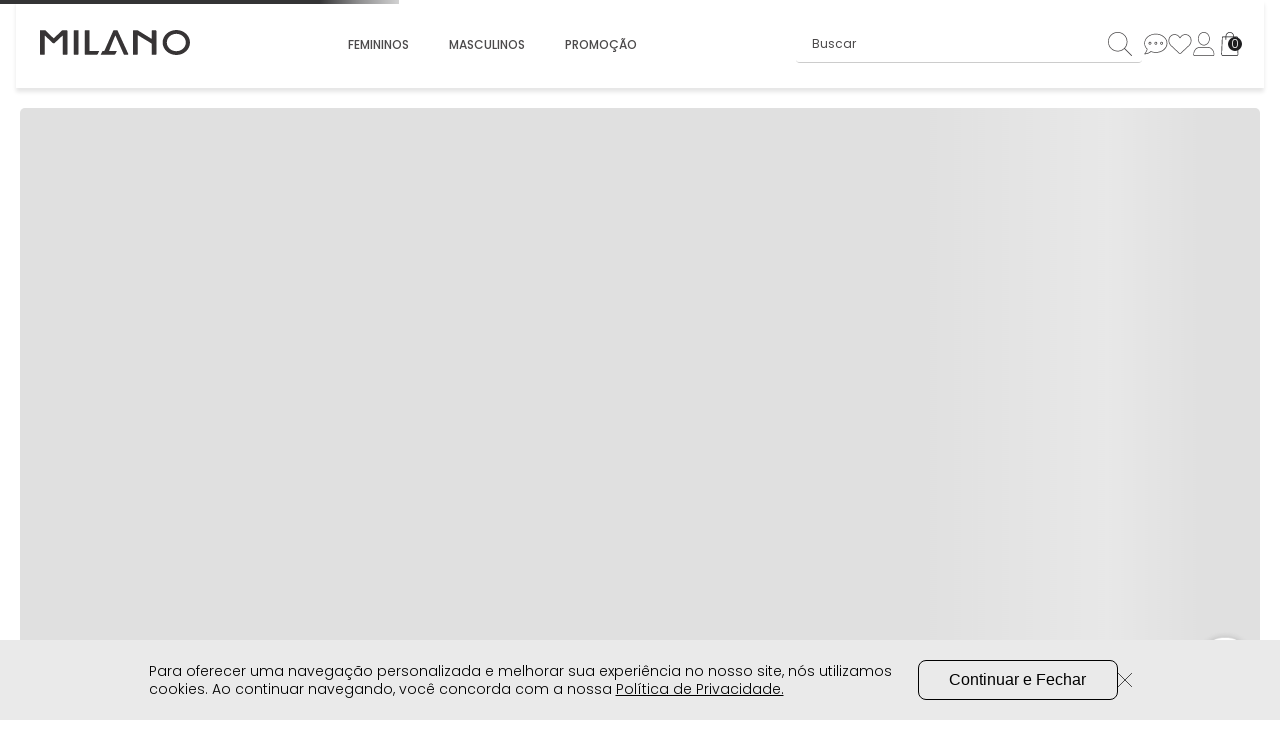

--- FILE ---
content_type: text/html; charset=utf-8
request_url: https://www.google.com/recaptcha/enterprise/anchor?ar=1&k=6LdV7CIpAAAAAPUrHXWlFArQ5hSiNQJk6Ja-vcYM&co=aHR0cHM6Ly93d3cubWlsYW5vLmNvbS5icjo0NDM.&hl=pt-BR&v=PoyoqOPhxBO7pBk68S4YbpHZ&size=invisible&anchor-ms=20000&execute-ms=30000&cb=6l8gb7toi1du
body_size: 48677
content:
<!DOCTYPE HTML><html dir="ltr" lang="pt-BR"><head><meta http-equiv="Content-Type" content="text/html; charset=UTF-8">
<meta http-equiv="X-UA-Compatible" content="IE=edge">
<title>reCAPTCHA</title>
<style type="text/css">
/* cyrillic-ext */
@font-face {
  font-family: 'Roboto';
  font-style: normal;
  font-weight: 400;
  font-stretch: 100%;
  src: url(//fonts.gstatic.com/s/roboto/v48/KFO7CnqEu92Fr1ME7kSn66aGLdTylUAMa3GUBHMdazTgWw.woff2) format('woff2');
  unicode-range: U+0460-052F, U+1C80-1C8A, U+20B4, U+2DE0-2DFF, U+A640-A69F, U+FE2E-FE2F;
}
/* cyrillic */
@font-face {
  font-family: 'Roboto';
  font-style: normal;
  font-weight: 400;
  font-stretch: 100%;
  src: url(//fonts.gstatic.com/s/roboto/v48/KFO7CnqEu92Fr1ME7kSn66aGLdTylUAMa3iUBHMdazTgWw.woff2) format('woff2');
  unicode-range: U+0301, U+0400-045F, U+0490-0491, U+04B0-04B1, U+2116;
}
/* greek-ext */
@font-face {
  font-family: 'Roboto';
  font-style: normal;
  font-weight: 400;
  font-stretch: 100%;
  src: url(//fonts.gstatic.com/s/roboto/v48/KFO7CnqEu92Fr1ME7kSn66aGLdTylUAMa3CUBHMdazTgWw.woff2) format('woff2');
  unicode-range: U+1F00-1FFF;
}
/* greek */
@font-face {
  font-family: 'Roboto';
  font-style: normal;
  font-weight: 400;
  font-stretch: 100%;
  src: url(//fonts.gstatic.com/s/roboto/v48/KFO7CnqEu92Fr1ME7kSn66aGLdTylUAMa3-UBHMdazTgWw.woff2) format('woff2');
  unicode-range: U+0370-0377, U+037A-037F, U+0384-038A, U+038C, U+038E-03A1, U+03A3-03FF;
}
/* math */
@font-face {
  font-family: 'Roboto';
  font-style: normal;
  font-weight: 400;
  font-stretch: 100%;
  src: url(//fonts.gstatic.com/s/roboto/v48/KFO7CnqEu92Fr1ME7kSn66aGLdTylUAMawCUBHMdazTgWw.woff2) format('woff2');
  unicode-range: U+0302-0303, U+0305, U+0307-0308, U+0310, U+0312, U+0315, U+031A, U+0326-0327, U+032C, U+032F-0330, U+0332-0333, U+0338, U+033A, U+0346, U+034D, U+0391-03A1, U+03A3-03A9, U+03B1-03C9, U+03D1, U+03D5-03D6, U+03F0-03F1, U+03F4-03F5, U+2016-2017, U+2034-2038, U+203C, U+2040, U+2043, U+2047, U+2050, U+2057, U+205F, U+2070-2071, U+2074-208E, U+2090-209C, U+20D0-20DC, U+20E1, U+20E5-20EF, U+2100-2112, U+2114-2115, U+2117-2121, U+2123-214F, U+2190, U+2192, U+2194-21AE, U+21B0-21E5, U+21F1-21F2, U+21F4-2211, U+2213-2214, U+2216-22FF, U+2308-230B, U+2310, U+2319, U+231C-2321, U+2336-237A, U+237C, U+2395, U+239B-23B7, U+23D0, U+23DC-23E1, U+2474-2475, U+25AF, U+25B3, U+25B7, U+25BD, U+25C1, U+25CA, U+25CC, U+25FB, U+266D-266F, U+27C0-27FF, U+2900-2AFF, U+2B0E-2B11, U+2B30-2B4C, U+2BFE, U+3030, U+FF5B, U+FF5D, U+1D400-1D7FF, U+1EE00-1EEFF;
}
/* symbols */
@font-face {
  font-family: 'Roboto';
  font-style: normal;
  font-weight: 400;
  font-stretch: 100%;
  src: url(//fonts.gstatic.com/s/roboto/v48/KFO7CnqEu92Fr1ME7kSn66aGLdTylUAMaxKUBHMdazTgWw.woff2) format('woff2');
  unicode-range: U+0001-000C, U+000E-001F, U+007F-009F, U+20DD-20E0, U+20E2-20E4, U+2150-218F, U+2190, U+2192, U+2194-2199, U+21AF, U+21E6-21F0, U+21F3, U+2218-2219, U+2299, U+22C4-22C6, U+2300-243F, U+2440-244A, U+2460-24FF, U+25A0-27BF, U+2800-28FF, U+2921-2922, U+2981, U+29BF, U+29EB, U+2B00-2BFF, U+4DC0-4DFF, U+FFF9-FFFB, U+10140-1018E, U+10190-1019C, U+101A0, U+101D0-101FD, U+102E0-102FB, U+10E60-10E7E, U+1D2C0-1D2D3, U+1D2E0-1D37F, U+1F000-1F0FF, U+1F100-1F1AD, U+1F1E6-1F1FF, U+1F30D-1F30F, U+1F315, U+1F31C, U+1F31E, U+1F320-1F32C, U+1F336, U+1F378, U+1F37D, U+1F382, U+1F393-1F39F, U+1F3A7-1F3A8, U+1F3AC-1F3AF, U+1F3C2, U+1F3C4-1F3C6, U+1F3CA-1F3CE, U+1F3D4-1F3E0, U+1F3ED, U+1F3F1-1F3F3, U+1F3F5-1F3F7, U+1F408, U+1F415, U+1F41F, U+1F426, U+1F43F, U+1F441-1F442, U+1F444, U+1F446-1F449, U+1F44C-1F44E, U+1F453, U+1F46A, U+1F47D, U+1F4A3, U+1F4B0, U+1F4B3, U+1F4B9, U+1F4BB, U+1F4BF, U+1F4C8-1F4CB, U+1F4D6, U+1F4DA, U+1F4DF, U+1F4E3-1F4E6, U+1F4EA-1F4ED, U+1F4F7, U+1F4F9-1F4FB, U+1F4FD-1F4FE, U+1F503, U+1F507-1F50B, U+1F50D, U+1F512-1F513, U+1F53E-1F54A, U+1F54F-1F5FA, U+1F610, U+1F650-1F67F, U+1F687, U+1F68D, U+1F691, U+1F694, U+1F698, U+1F6AD, U+1F6B2, U+1F6B9-1F6BA, U+1F6BC, U+1F6C6-1F6CF, U+1F6D3-1F6D7, U+1F6E0-1F6EA, U+1F6F0-1F6F3, U+1F6F7-1F6FC, U+1F700-1F7FF, U+1F800-1F80B, U+1F810-1F847, U+1F850-1F859, U+1F860-1F887, U+1F890-1F8AD, U+1F8B0-1F8BB, U+1F8C0-1F8C1, U+1F900-1F90B, U+1F93B, U+1F946, U+1F984, U+1F996, U+1F9E9, U+1FA00-1FA6F, U+1FA70-1FA7C, U+1FA80-1FA89, U+1FA8F-1FAC6, U+1FACE-1FADC, U+1FADF-1FAE9, U+1FAF0-1FAF8, U+1FB00-1FBFF;
}
/* vietnamese */
@font-face {
  font-family: 'Roboto';
  font-style: normal;
  font-weight: 400;
  font-stretch: 100%;
  src: url(//fonts.gstatic.com/s/roboto/v48/KFO7CnqEu92Fr1ME7kSn66aGLdTylUAMa3OUBHMdazTgWw.woff2) format('woff2');
  unicode-range: U+0102-0103, U+0110-0111, U+0128-0129, U+0168-0169, U+01A0-01A1, U+01AF-01B0, U+0300-0301, U+0303-0304, U+0308-0309, U+0323, U+0329, U+1EA0-1EF9, U+20AB;
}
/* latin-ext */
@font-face {
  font-family: 'Roboto';
  font-style: normal;
  font-weight: 400;
  font-stretch: 100%;
  src: url(//fonts.gstatic.com/s/roboto/v48/KFO7CnqEu92Fr1ME7kSn66aGLdTylUAMa3KUBHMdazTgWw.woff2) format('woff2');
  unicode-range: U+0100-02BA, U+02BD-02C5, U+02C7-02CC, U+02CE-02D7, U+02DD-02FF, U+0304, U+0308, U+0329, U+1D00-1DBF, U+1E00-1E9F, U+1EF2-1EFF, U+2020, U+20A0-20AB, U+20AD-20C0, U+2113, U+2C60-2C7F, U+A720-A7FF;
}
/* latin */
@font-face {
  font-family: 'Roboto';
  font-style: normal;
  font-weight: 400;
  font-stretch: 100%;
  src: url(//fonts.gstatic.com/s/roboto/v48/KFO7CnqEu92Fr1ME7kSn66aGLdTylUAMa3yUBHMdazQ.woff2) format('woff2');
  unicode-range: U+0000-00FF, U+0131, U+0152-0153, U+02BB-02BC, U+02C6, U+02DA, U+02DC, U+0304, U+0308, U+0329, U+2000-206F, U+20AC, U+2122, U+2191, U+2193, U+2212, U+2215, U+FEFF, U+FFFD;
}
/* cyrillic-ext */
@font-face {
  font-family: 'Roboto';
  font-style: normal;
  font-weight: 500;
  font-stretch: 100%;
  src: url(//fonts.gstatic.com/s/roboto/v48/KFO7CnqEu92Fr1ME7kSn66aGLdTylUAMa3GUBHMdazTgWw.woff2) format('woff2');
  unicode-range: U+0460-052F, U+1C80-1C8A, U+20B4, U+2DE0-2DFF, U+A640-A69F, U+FE2E-FE2F;
}
/* cyrillic */
@font-face {
  font-family: 'Roboto';
  font-style: normal;
  font-weight: 500;
  font-stretch: 100%;
  src: url(//fonts.gstatic.com/s/roboto/v48/KFO7CnqEu92Fr1ME7kSn66aGLdTylUAMa3iUBHMdazTgWw.woff2) format('woff2');
  unicode-range: U+0301, U+0400-045F, U+0490-0491, U+04B0-04B1, U+2116;
}
/* greek-ext */
@font-face {
  font-family: 'Roboto';
  font-style: normal;
  font-weight: 500;
  font-stretch: 100%;
  src: url(//fonts.gstatic.com/s/roboto/v48/KFO7CnqEu92Fr1ME7kSn66aGLdTylUAMa3CUBHMdazTgWw.woff2) format('woff2');
  unicode-range: U+1F00-1FFF;
}
/* greek */
@font-face {
  font-family: 'Roboto';
  font-style: normal;
  font-weight: 500;
  font-stretch: 100%;
  src: url(//fonts.gstatic.com/s/roboto/v48/KFO7CnqEu92Fr1ME7kSn66aGLdTylUAMa3-UBHMdazTgWw.woff2) format('woff2');
  unicode-range: U+0370-0377, U+037A-037F, U+0384-038A, U+038C, U+038E-03A1, U+03A3-03FF;
}
/* math */
@font-face {
  font-family: 'Roboto';
  font-style: normal;
  font-weight: 500;
  font-stretch: 100%;
  src: url(//fonts.gstatic.com/s/roboto/v48/KFO7CnqEu92Fr1ME7kSn66aGLdTylUAMawCUBHMdazTgWw.woff2) format('woff2');
  unicode-range: U+0302-0303, U+0305, U+0307-0308, U+0310, U+0312, U+0315, U+031A, U+0326-0327, U+032C, U+032F-0330, U+0332-0333, U+0338, U+033A, U+0346, U+034D, U+0391-03A1, U+03A3-03A9, U+03B1-03C9, U+03D1, U+03D5-03D6, U+03F0-03F1, U+03F4-03F5, U+2016-2017, U+2034-2038, U+203C, U+2040, U+2043, U+2047, U+2050, U+2057, U+205F, U+2070-2071, U+2074-208E, U+2090-209C, U+20D0-20DC, U+20E1, U+20E5-20EF, U+2100-2112, U+2114-2115, U+2117-2121, U+2123-214F, U+2190, U+2192, U+2194-21AE, U+21B0-21E5, U+21F1-21F2, U+21F4-2211, U+2213-2214, U+2216-22FF, U+2308-230B, U+2310, U+2319, U+231C-2321, U+2336-237A, U+237C, U+2395, U+239B-23B7, U+23D0, U+23DC-23E1, U+2474-2475, U+25AF, U+25B3, U+25B7, U+25BD, U+25C1, U+25CA, U+25CC, U+25FB, U+266D-266F, U+27C0-27FF, U+2900-2AFF, U+2B0E-2B11, U+2B30-2B4C, U+2BFE, U+3030, U+FF5B, U+FF5D, U+1D400-1D7FF, U+1EE00-1EEFF;
}
/* symbols */
@font-face {
  font-family: 'Roboto';
  font-style: normal;
  font-weight: 500;
  font-stretch: 100%;
  src: url(//fonts.gstatic.com/s/roboto/v48/KFO7CnqEu92Fr1ME7kSn66aGLdTylUAMaxKUBHMdazTgWw.woff2) format('woff2');
  unicode-range: U+0001-000C, U+000E-001F, U+007F-009F, U+20DD-20E0, U+20E2-20E4, U+2150-218F, U+2190, U+2192, U+2194-2199, U+21AF, U+21E6-21F0, U+21F3, U+2218-2219, U+2299, U+22C4-22C6, U+2300-243F, U+2440-244A, U+2460-24FF, U+25A0-27BF, U+2800-28FF, U+2921-2922, U+2981, U+29BF, U+29EB, U+2B00-2BFF, U+4DC0-4DFF, U+FFF9-FFFB, U+10140-1018E, U+10190-1019C, U+101A0, U+101D0-101FD, U+102E0-102FB, U+10E60-10E7E, U+1D2C0-1D2D3, U+1D2E0-1D37F, U+1F000-1F0FF, U+1F100-1F1AD, U+1F1E6-1F1FF, U+1F30D-1F30F, U+1F315, U+1F31C, U+1F31E, U+1F320-1F32C, U+1F336, U+1F378, U+1F37D, U+1F382, U+1F393-1F39F, U+1F3A7-1F3A8, U+1F3AC-1F3AF, U+1F3C2, U+1F3C4-1F3C6, U+1F3CA-1F3CE, U+1F3D4-1F3E0, U+1F3ED, U+1F3F1-1F3F3, U+1F3F5-1F3F7, U+1F408, U+1F415, U+1F41F, U+1F426, U+1F43F, U+1F441-1F442, U+1F444, U+1F446-1F449, U+1F44C-1F44E, U+1F453, U+1F46A, U+1F47D, U+1F4A3, U+1F4B0, U+1F4B3, U+1F4B9, U+1F4BB, U+1F4BF, U+1F4C8-1F4CB, U+1F4D6, U+1F4DA, U+1F4DF, U+1F4E3-1F4E6, U+1F4EA-1F4ED, U+1F4F7, U+1F4F9-1F4FB, U+1F4FD-1F4FE, U+1F503, U+1F507-1F50B, U+1F50D, U+1F512-1F513, U+1F53E-1F54A, U+1F54F-1F5FA, U+1F610, U+1F650-1F67F, U+1F687, U+1F68D, U+1F691, U+1F694, U+1F698, U+1F6AD, U+1F6B2, U+1F6B9-1F6BA, U+1F6BC, U+1F6C6-1F6CF, U+1F6D3-1F6D7, U+1F6E0-1F6EA, U+1F6F0-1F6F3, U+1F6F7-1F6FC, U+1F700-1F7FF, U+1F800-1F80B, U+1F810-1F847, U+1F850-1F859, U+1F860-1F887, U+1F890-1F8AD, U+1F8B0-1F8BB, U+1F8C0-1F8C1, U+1F900-1F90B, U+1F93B, U+1F946, U+1F984, U+1F996, U+1F9E9, U+1FA00-1FA6F, U+1FA70-1FA7C, U+1FA80-1FA89, U+1FA8F-1FAC6, U+1FACE-1FADC, U+1FADF-1FAE9, U+1FAF0-1FAF8, U+1FB00-1FBFF;
}
/* vietnamese */
@font-face {
  font-family: 'Roboto';
  font-style: normal;
  font-weight: 500;
  font-stretch: 100%;
  src: url(//fonts.gstatic.com/s/roboto/v48/KFO7CnqEu92Fr1ME7kSn66aGLdTylUAMa3OUBHMdazTgWw.woff2) format('woff2');
  unicode-range: U+0102-0103, U+0110-0111, U+0128-0129, U+0168-0169, U+01A0-01A1, U+01AF-01B0, U+0300-0301, U+0303-0304, U+0308-0309, U+0323, U+0329, U+1EA0-1EF9, U+20AB;
}
/* latin-ext */
@font-face {
  font-family: 'Roboto';
  font-style: normal;
  font-weight: 500;
  font-stretch: 100%;
  src: url(//fonts.gstatic.com/s/roboto/v48/KFO7CnqEu92Fr1ME7kSn66aGLdTylUAMa3KUBHMdazTgWw.woff2) format('woff2');
  unicode-range: U+0100-02BA, U+02BD-02C5, U+02C7-02CC, U+02CE-02D7, U+02DD-02FF, U+0304, U+0308, U+0329, U+1D00-1DBF, U+1E00-1E9F, U+1EF2-1EFF, U+2020, U+20A0-20AB, U+20AD-20C0, U+2113, U+2C60-2C7F, U+A720-A7FF;
}
/* latin */
@font-face {
  font-family: 'Roboto';
  font-style: normal;
  font-weight: 500;
  font-stretch: 100%;
  src: url(//fonts.gstatic.com/s/roboto/v48/KFO7CnqEu92Fr1ME7kSn66aGLdTylUAMa3yUBHMdazQ.woff2) format('woff2');
  unicode-range: U+0000-00FF, U+0131, U+0152-0153, U+02BB-02BC, U+02C6, U+02DA, U+02DC, U+0304, U+0308, U+0329, U+2000-206F, U+20AC, U+2122, U+2191, U+2193, U+2212, U+2215, U+FEFF, U+FFFD;
}
/* cyrillic-ext */
@font-face {
  font-family: 'Roboto';
  font-style: normal;
  font-weight: 900;
  font-stretch: 100%;
  src: url(//fonts.gstatic.com/s/roboto/v48/KFO7CnqEu92Fr1ME7kSn66aGLdTylUAMa3GUBHMdazTgWw.woff2) format('woff2');
  unicode-range: U+0460-052F, U+1C80-1C8A, U+20B4, U+2DE0-2DFF, U+A640-A69F, U+FE2E-FE2F;
}
/* cyrillic */
@font-face {
  font-family: 'Roboto';
  font-style: normal;
  font-weight: 900;
  font-stretch: 100%;
  src: url(//fonts.gstatic.com/s/roboto/v48/KFO7CnqEu92Fr1ME7kSn66aGLdTylUAMa3iUBHMdazTgWw.woff2) format('woff2');
  unicode-range: U+0301, U+0400-045F, U+0490-0491, U+04B0-04B1, U+2116;
}
/* greek-ext */
@font-face {
  font-family: 'Roboto';
  font-style: normal;
  font-weight: 900;
  font-stretch: 100%;
  src: url(//fonts.gstatic.com/s/roboto/v48/KFO7CnqEu92Fr1ME7kSn66aGLdTylUAMa3CUBHMdazTgWw.woff2) format('woff2');
  unicode-range: U+1F00-1FFF;
}
/* greek */
@font-face {
  font-family: 'Roboto';
  font-style: normal;
  font-weight: 900;
  font-stretch: 100%;
  src: url(//fonts.gstatic.com/s/roboto/v48/KFO7CnqEu92Fr1ME7kSn66aGLdTylUAMa3-UBHMdazTgWw.woff2) format('woff2');
  unicode-range: U+0370-0377, U+037A-037F, U+0384-038A, U+038C, U+038E-03A1, U+03A3-03FF;
}
/* math */
@font-face {
  font-family: 'Roboto';
  font-style: normal;
  font-weight: 900;
  font-stretch: 100%;
  src: url(//fonts.gstatic.com/s/roboto/v48/KFO7CnqEu92Fr1ME7kSn66aGLdTylUAMawCUBHMdazTgWw.woff2) format('woff2');
  unicode-range: U+0302-0303, U+0305, U+0307-0308, U+0310, U+0312, U+0315, U+031A, U+0326-0327, U+032C, U+032F-0330, U+0332-0333, U+0338, U+033A, U+0346, U+034D, U+0391-03A1, U+03A3-03A9, U+03B1-03C9, U+03D1, U+03D5-03D6, U+03F0-03F1, U+03F4-03F5, U+2016-2017, U+2034-2038, U+203C, U+2040, U+2043, U+2047, U+2050, U+2057, U+205F, U+2070-2071, U+2074-208E, U+2090-209C, U+20D0-20DC, U+20E1, U+20E5-20EF, U+2100-2112, U+2114-2115, U+2117-2121, U+2123-214F, U+2190, U+2192, U+2194-21AE, U+21B0-21E5, U+21F1-21F2, U+21F4-2211, U+2213-2214, U+2216-22FF, U+2308-230B, U+2310, U+2319, U+231C-2321, U+2336-237A, U+237C, U+2395, U+239B-23B7, U+23D0, U+23DC-23E1, U+2474-2475, U+25AF, U+25B3, U+25B7, U+25BD, U+25C1, U+25CA, U+25CC, U+25FB, U+266D-266F, U+27C0-27FF, U+2900-2AFF, U+2B0E-2B11, U+2B30-2B4C, U+2BFE, U+3030, U+FF5B, U+FF5D, U+1D400-1D7FF, U+1EE00-1EEFF;
}
/* symbols */
@font-face {
  font-family: 'Roboto';
  font-style: normal;
  font-weight: 900;
  font-stretch: 100%;
  src: url(//fonts.gstatic.com/s/roboto/v48/KFO7CnqEu92Fr1ME7kSn66aGLdTylUAMaxKUBHMdazTgWw.woff2) format('woff2');
  unicode-range: U+0001-000C, U+000E-001F, U+007F-009F, U+20DD-20E0, U+20E2-20E4, U+2150-218F, U+2190, U+2192, U+2194-2199, U+21AF, U+21E6-21F0, U+21F3, U+2218-2219, U+2299, U+22C4-22C6, U+2300-243F, U+2440-244A, U+2460-24FF, U+25A0-27BF, U+2800-28FF, U+2921-2922, U+2981, U+29BF, U+29EB, U+2B00-2BFF, U+4DC0-4DFF, U+FFF9-FFFB, U+10140-1018E, U+10190-1019C, U+101A0, U+101D0-101FD, U+102E0-102FB, U+10E60-10E7E, U+1D2C0-1D2D3, U+1D2E0-1D37F, U+1F000-1F0FF, U+1F100-1F1AD, U+1F1E6-1F1FF, U+1F30D-1F30F, U+1F315, U+1F31C, U+1F31E, U+1F320-1F32C, U+1F336, U+1F378, U+1F37D, U+1F382, U+1F393-1F39F, U+1F3A7-1F3A8, U+1F3AC-1F3AF, U+1F3C2, U+1F3C4-1F3C6, U+1F3CA-1F3CE, U+1F3D4-1F3E0, U+1F3ED, U+1F3F1-1F3F3, U+1F3F5-1F3F7, U+1F408, U+1F415, U+1F41F, U+1F426, U+1F43F, U+1F441-1F442, U+1F444, U+1F446-1F449, U+1F44C-1F44E, U+1F453, U+1F46A, U+1F47D, U+1F4A3, U+1F4B0, U+1F4B3, U+1F4B9, U+1F4BB, U+1F4BF, U+1F4C8-1F4CB, U+1F4D6, U+1F4DA, U+1F4DF, U+1F4E3-1F4E6, U+1F4EA-1F4ED, U+1F4F7, U+1F4F9-1F4FB, U+1F4FD-1F4FE, U+1F503, U+1F507-1F50B, U+1F50D, U+1F512-1F513, U+1F53E-1F54A, U+1F54F-1F5FA, U+1F610, U+1F650-1F67F, U+1F687, U+1F68D, U+1F691, U+1F694, U+1F698, U+1F6AD, U+1F6B2, U+1F6B9-1F6BA, U+1F6BC, U+1F6C6-1F6CF, U+1F6D3-1F6D7, U+1F6E0-1F6EA, U+1F6F0-1F6F3, U+1F6F7-1F6FC, U+1F700-1F7FF, U+1F800-1F80B, U+1F810-1F847, U+1F850-1F859, U+1F860-1F887, U+1F890-1F8AD, U+1F8B0-1F8BB, U+1F8C0-1F8C1, U+1F900-1F90B, U+1F93B, U+1F946, U+1F984, U+1F996, U+1F9E9, U+1FA00-1FA6F, U+1FA70-1FA7C, U+1FA80-1FA89, U+1FA8F-1FAC6, U+1FACE-1FADC, U+1FADF-1FAE9, U+1FAF0-1FAF8, U+1FB00-1FBFF;
}
/* vietnamese */
@font-face {
  font-family: 'Roboto';
  font-style: normal;
  font-weight: 900;
  font-stretch: 100%;
  src: url(//fonts.gstatic.com/s/roboto/v48/KFO7CnqEu92Fr1ME7kSn66aGLdTylUAMa3OUBHMdazTgWw.woff2) format('woff2');
  unicode-range: U+0102-0103, U+0110-0111, U+0128-0129, U+0168-0169, U+01A0-01A1, U+01AF-01B0, U+0300-0301, U+0303-0304, U+0308-0309, U+0323, U+0329, U+1EA0-1EF9, U+20AB;
}
/* latin-ext */
@font-face {
  font-family: 'Roboto';
  font-style: normal;
  font-weight: 900;
  font-stretch: 100%;
  src: url(//fonts.gstatic.com/s/roboto/v48/KFO7CnqEu92Fr1ME7kSn66aGLdTylUAMa3KUBHMdazTgWw.woff2) format('woff2');
  unicode-range: U+0100-02BA, U+02BD-02C5, U+02C7-02CC, U+02CE-02D7, U+02DD-02FF, U+0304, U+0308, U+0329, U+1D00-1DBF, U+1E00-1E9F, U+1EF2-1EFF, U+2020, U+20A0-20AB, U+20AD-20C0, U+2113, U+2C60-2C7F, U+A720-A7FF;
}
/* latin */
@font-face {
  font-family: 'Roboto';
  font-style: normal;
  font-weight: 900;
  font-stretch: 100%;
  src: url(//fonts.gstatic.com/s/roboto/v48/KFO7CnqEu92Fr1ME7kSn66aGLdTylUAMa3yUBHMdazQ.woff2) format('woff2');
  unicode-range: U+0000-00FF, U+0131, U+0152-0153, U+02BB-02BC, U+02C6, U+02DA, U+02DC, U+0304, U+0308, U+0329, U+2000-206F, U+20AC, U+2122, U+2191, U+2193, U+2212, U+2215, U+FEFF, U+FFFD;
}

</style>
<link rel="stylesheet" type="text/css" href="https://www.gstatic.com/recaptcha/releases/PoyoqOPhxBO7pBk68S4YbpHZ/styles__ltr.css">
<script nonce="pwwxSg60UQoZa1v2ORNyAQ" type="text/javascript">window['__recaptcha_api'] = 'https://www.google.com/recaptcha/enterprise/';</script>
<script type="text/javascript" src="https://www.gstatic.com/recaptcha/releases/PoyoqOPhxBO7pBk68S4YbpHZ/recaptcha__pt_br.js" nonce="pwwxSg60UQoZa1v2ORNyAQ">
      
    </script></head>
<body><div id="rc-anchor-alert" class="rc-anchor-alert"></div>
<input type="hidden" id="recaptcha-token" value="[base64]">
<script type="text/javascript" nonce="pwwxSg60UQoZa1v2ORNyAQ">
      recaptcha.anchor.Main.init("[\x22ainput\x22,[\x22bgdata\x22,\x22\x22,\[base64]/[base64]/[base64]/[base64]/[base64]/[base64]/[base64]/[base64]/[base64]/[base64]\\u003d\x22,\[base64]\\u003d\\u003d\x22,\[base64]/CssKbY31dw53ChlMZw5TCnHjDk8KOwo4yJ8KRwq5ha8OyIi3DrS1AwqN0w6Ubwp7CnCrDnMKCDEvDixTDvR7DlhjCqF5UwoIrQVjCgUjCuFo/EsKSw6fDvsK7Ew3DgUpgw7TDtMOnwrNSCkjDqMKkf8KkPMOiwpZlAB7ClMKXcBDDm8KrG1t+TMOtw5XCoS/Ci8KDw7DCijnCgCc6w4nDlsKnZsKEw7LCgsKaw6nCtX/DpxILAsO2CWnCrErDiWMNFsKHIAI5w6tEKQ9LK8OgwovCpcK0dMKkw4vDs3owwrQswoXCsgnDvcO7wr5ywofDqQLDkxbDr31sdMOZMVrCnjXDgS/Cv8OJw6Yxw6zCrsOIKi3Dojtcw7JnRcKFHULDny0oYGrDi8KkV3hAwqlTw5VjwqcEwrF0TsKMMMOcw446wrA6BcKIYsOFwrkrw6/Dp1pnwqhNwp3Du8KAw6DCnjNlw5DCqcOvI8KCw6vCgcO9w7Y0bjctDMOpTMO/JjMNwpQWM8OQwrHDvyw0GQ3CqMK2wrB1EsKQYlPDoMKEDEhFwrJrw4jDrHDCllltIgrCh8KCK8KawpU5QBRwEAA+b8Kgw41LNsOXM8KZSwduw67Dm8K6wqgYFF/Cig/Cr8KUJiFxTcKgCRXCsXvCrWl7ZSE5w4DCk8K5wpnCl33DpMOlwoQSPcKxw5nCvljClMKyb8KZw48rIsKDwr/[base64]/DgcONdg/CmWzDusK+w4vCgEPCgsKFwqpawq11wo8TwqFlW8OkdyLCoMOiY2J5CMKHw4RwW1MGw5EgwpTDp0VSdcOZwr8Ww7dRAcOAbcK/wqXDqsOrTVfCgQ7Cp0XDlcO8JcKBwqQeVDfCtDLCv8O9wqDChMK3w7vCvi3CpsOnwrjDjcOwwrbCrsO8McKhRmIdKQXCqcOVw63Doh9TaSpwM8OuACIcwp/DlwzDqsODwqDDi8O5wqzDvjnDoik1w5HCkTPDmEMNw4TCssK5XcKIw5TDt8OJw6kowqdKwozCi1kow6Jdw4lxYcKvwrPDiMOJDsKcwrvCoS7Cm8KCwrvCiMKrRG7CncOmw4EKw4dBw4cRw64rw4jDh2/[base64]/CicOhw7dFO8KvwpfDiC8Twp1tw4/Cpk3Dvn1BwpvDnlkYWFpzLX5zQsK3w7JRwqBqesOkw7I/wo9ZIQDCusK5w59cw5d+AMOPwpnCgw8Hw6XCpU3DiAgMMm0lwr09TsK4X8Okw7E/wqwgLcOiwq/CnFnCuG7Ci8OVw5rDoMOFUj7CkB/CoT8vwqVdw6weMigmw7PDo8KDe2Epc8Omw64vOX09wrlSHjbClX1WQMO/wq4nw6ZdAcO8K8K4eh5uwovCkR1/MyUDAcOUw4cVWcKBw7bCk3sfwo3Cp8Odw7Fhw6dPwp/CrsK6wrPCrcOrPUTDgMK+wopvwpZfwoVfwqEOcMK/U8OAw7QRw7caMCvCkEHCmcKFcMOSRj0iwo42TsKPdgHCjA8hbcOPHMKBUMKkSsOww6/DlMOLw4XCn8KMGsO/S8KWw4PCkVIUwqbDvRzDjcKNYWDCrn4HPsOWSsOmwqLCgxMgTcKCD8OdwqNhRMOaVjYQcQnCoT0jwr3DiMKhw6xPwqQRFktJPhPCoGzDqcK9w4gGVkZMwp7DnT/Dlw94OgMtY8ORwrhuNT1fKsOjw43DrcO3W8KCw79SI2ksJ8OIw5YaM8KEw7DDo8OyCMODPwZGwoTDsDHDlsOvKg7CvMOnfUsXw4jDvFPDgBrDj1MZwrltwqg5w4NOwpLCny7CigbDnghyw5sww4obw6fDuMK5wpbCq8OgLl/Di8OgZx0lw5Z7wrNJwqx6w4clNSpbw6HCiMOlw7nCl8KDwr9OaG5QwqhaYX/CpcOiwonCg8OfwqALw78NB0poLzZ/R1xTwoRgwp3ChMKSwqTCjSTDtMKKw4/DtXtfw5BMwo1aw4PDiijDo8OQw6TDuMOMw6fCoA4RbcO5ZcOfw5gKXMK5w6LCiMOvPMOhF8KGw7vCjSQXw5dxwqLDqsK7JcKyJUHCg8KGwpdDw4/DssOGw7PDgnsiw4vDnMOVw7YJwoXDhWNQwqZYOcOhwpzDjsKVJxTDm8O+wq1nGMO5Y8Oxw4TDjUzDo3srw5TDoyVhw7MiSMKfwqksSMOsVsO/XkJUw5k1a8OjD8O0LMOUJ8OEcMKzb1BWwo0XwrLCu8OqwpPCr8OTA8OKb8KjEMKWwr3CmF08DsK3EcKBFMKxwq0Yw7LCtkjChC8CwoZzbC3DtVhRalvCrMKfw4k2wo0OLMK/a8Kqw4bDt8K4AHvCs8OPXsOaWBI6BMO/aDtPOMO2w6lTw6bDhRPDuUPDsRkzNFEWY8KvwrvDhcKBSGHDl8KHOcKBN8O8wpvDmA91fC5Dw4/Cn8OewpJgwrDDkVTDrVbDhEU+wqXCjHrDvkXCsxohw6EveHxCwovDmi7CnsOjw4bCsCXDi8OJFcOREsKhw74Ffnwjwr1swrpiSCLDoDPCr2/DlizCtC/[base64]/CvMO+CT4OwonDlcKtw6LCpcOkBxjDrsKTDG/CvjfDhnrDvMK9w7PDq3YpwoMfd05zO8KffE7Dp2F7RFTDksOPwr3DlMKDIB3DksO6wpctK8KKw5DDg8OIw5/CrsK5esO0wqxUw44/w6bCksKWwpLCu8KnwrHDvMOTwp7Cm1g9UkfCo8OIXcKQJUs3wpd8wrzCg8Kqw4bDkRHCg8KewoPChxZNMmguK1DCnBPDqsOFw6VAwowfEcK5w4/CnsO5w5UuwqZXwoQ/w7Fjwqp1VsObHsKpUMOYDMKdwoQuOMO1DcOewpnDlHHDj8OxFSjDscOfw5plwqZqdGFpeSbDrU5LwrXCh8OPIVMpwpDCkS7DtRE2XMKPe2t7ZX8wasK1Z2N5OsORasOnB1nDicOXNHfDvMKVw4lVd3fDoMK5wozDlBLDmkHDpStyw5/CosO3NcOuWcO/InnDm8KMPMOrwqTDgR/CqwcZwrrCisKMwpjCgFPDpFrDgcKFHcOBAFRBH8Kpw6fDp8KYwpUPw47Dj8OGWMO2wqhlwokYczrDhMKKw5Ujcwxswp4CNhvClifCpQDCqhRVw74KCsKvwrjDujBjwolRHXzDhA/Cn8KtPU5uw5ELSMOxwoIvQcOBw44VKkjCv0jDhy9+wrTDlcKlw6k6w6poKQHCrcOgw5/Dti4TwoDClzvCm8O/CEFww6VWF8OIw7VTCsOKRMOzQMKMwrbCu8K+wrwPJcOTw7YkEhPCihkDflvCphxGS8OZRsOnJy4zwot4worDt8KCSsO5w47CjMOvWcOraMOxWcK1w6nCiG7Dp0QyRBAkwp/[base64]/RMKpEsOwRn/DlMK2wpx5A3DDu1Jrw40Ow67DjHIFw6goHBZYYx7CuQQPWMKGEMOiwrVREsOvw5fCpsOqwrwyBTDCrsK/w67Ds8KSBMKEK1M9FWUewrslw48vw6RPwrTCsTfCmcK7w6IBwpN8JMOzOxzCsCp3wpnCgsO8wqPCnC7CgngNQcKzVsKuD8OPRMK7CWzCqikDZBcWaD/CjxZZwonCmMO1Q8Kiw60NasObC8O5DcKBYG9tRmRSNi3DjCYuwqR7w4PDrF4wV8KXw4jDncOpN8Kzw4xjLmMkPcOpwr/CijTDiW3CucOoaxBWwqQuw4Vye8OiKTjCmMOywq3DgxHCgRlhw4nDgRrDuxrCrkZtwpPCrMOewqkqw5wnQsKCGkrCtMKwHsOAwrXDg1MFwozDqMKlUgQcQsKyMSIrE8ObPkbChMKgwoTDtzhWGwoow7zCrMO/w6xVwrXDvnTCrhVhw7PCpgZOwrVWejgpdVbCjMK/wo3ClsKzw78TExDCtWFywpB3NsKnRsKXwr/DgQIoWBrClT3DrVkMwrpuw53Crn4lcWRRacKzw5Vew65JwpULw6bDmxPCpwfCpMKuwqDCsjxwc8K1wrPDgQo/[base64]/CvUTCv3YCwq0Zw6lqw5rDhXTCqcOjHsK7w7Q/C8K3bsK9w7BNM8Onw4Biw53DucKhw4vCkSDCplpnUMOqw68jECbCnMKIEsOpdcOqbho1AVDCmcO4engDccOaVMOkw512L17DtmEPKCd8w4F/w6w4R8KVVMOkw5LCsQ3CqEcmdVTDuyLDicOlMMKNPUEtw7QCIifCmxQ9w5p0w7jCtMKtNXzDrm3DocK8FcKKZMOPwr9qScOIesKfLBzDtQtALsOUw43CiC0NwpTDpsOXc8OrQ8KMA1Fgw5d0w5New6oEOhMhZRPCjCTCjsOsLS0Hwo/CvsOvwrXCuC1qw48rwqfCsBLClRILwonDpsOtIMOkHcO0w5ExOsKswpIJwrXCo8KpbEY8dcOtJcKzw4zDknQjw7kvwpnCqm/DgUgxVcKtwqIOwoArB0fDu8OucEfDuXhwfcKDHGfDp3zCqCbDuAhJCcKBKMKpw63CosK1w57Dh8KmaMKVw6nCmX/Di2vDoy54wqBNw4lmw5BUHcKSw4PDtsOzD8KqwovCqy7CisKKSsOZwrbCiMKpw4bCosK0wr5UwowIw75/[base64]/Di3x4w4EIVcOgMsOUQ2MLwpLCrRvDjsOVA0rDk0B8woHDl8KmwrAoJcOfdFjCnMOuR3LCqExmRsKkDMOZwpDDlcK3Y8KGLMOpDXkwwpbChcKVwrXDm8KrDQnDpsOwwoxsC8KVwqbDgMKNw5tMSTbCjMKUFRE/TS7DucOPw4vDl8KPYEswVMOMBsOHwrcCwo05UE/Dq8KpwpUJwo/Cj3vDqDrCrsKqTMKtaiASAMKawq4kwq/CmhLDm8OycsOzShPDkMKMYcK/w7IEYTY/BGM1G8OBXCHCuMOBcsKqw6jDmsOgSsOBwrx4w5XDnMKlw7Bnw48NFsKoGQp5wrJEXsO5wrVvwqQPw6vDssKaw4bDjwbCmsK5EcKDH3Z4KE19QsOJZsOiw5UHw7fDocKRw6HCvMKKw4/Cvkh4QzMSOCVaVzBnwp7CocKqDsOlew/CvCHDpsOVwrDDpBTDnMOsw5J3E0bDozE+w5JYAMO7wrg1wpM4blTDmMObUcO5w79rOgUmw4bCtMKWPgPCmMOcw53DnU7CosKYPH4xwpFXw4VYQsOswqlHYFjCmD5Qw6gEY8OcXHfCoR/DsirCqXZCA8O0EMKrccOnBsKCdsO5w6dQIXlUBiHCucOaOy/DssK8w6TDvRnCj8OIwrxmfgXDvTPCtFp8wpMGUsKOX8OawrBqdkwDFcOXwoh+IsKpahPDni/DrxshLwgbf8Kmwo0lecKvwplEwrZ3w5nCm0l7wqoBQgHDpcK2acOoLivDkzZNImbDtEnChsOOXcO5EzpOYXLDu8KhwqPDkiTChR4KwqDDuQ/CkcKTwrnCqsKCPsOkw6rDkMKVdwoIH8Kyw7nDuV5pw7rDo1/CsMK0KV7Ds2p9TTA6w43Dr0zCjcK5woLDt1hawqccw753woc/QkHDqS/Do8Kkw5zDucKBfMKjT2ZQPWvCgMK9QhHDpWNXwpzCrXFQw7YGGUFWbypNwrbCmcKJIRJ4wpTCiXZHw5EdwpbCkcOdeTfDnsKxwoDCrzTDnR1rw5bCk8KZKsOZwpbClcO0w4Ncwpp1GcOsI8K7EMOJwq/CtMKrw7HDp0nDuzHDtsOta8K6w6rCisOfUMOjw7w6QDvDhB7DhGpkwqzCuBJcwpvDq8OKCcOVeMONBTTDjHHCi8K9F8OVwpZzw7/CgcKuwqXDqTgdHMOBLl3CnnTCnwHCi2vDqi0ewqcBOcKww5LDn8KBwr9JfVLCnFNDPkPDisOke8KqeTFbw7gLRsOsb8OmwrzCq8OaDSbDpcKnwrLDkSRXwr7CuMOIHcODSMKcMz/CtsORUMOcbi8iw6QUwpXDjMOQC8O7E8OEwq/CrxnChXlAw5bDoRvDqw9PwrjCgAQqw5ZVcmMwwrwvw6tUJm/DswzCnsKNw7TCvXnCmsKaN8ONJnZwOsKnFMOywpbDqXTCr8OCGMKLbjfCs8Kow57Di8K/NU7ClMO4S8K7woVuwpDCqMO7wqPCqcOiTBTCnATCoMKkw5VGwqPCvMOzYzQDVy5TwqvCghFzbQHDm35pw4zCssKOw58DVsOxw4Vow4ltwp4/FnLCoMK6w618a8KJw5AcXsKGw6FEwpzCs39VHcObw7rCu8KXw5UFwqnDjxrDuEEsMU8nUEPDi8Klw65nAR5dw5rCjcKAw6DCvDjCosOeBzAnwqrDr0kXNsKKwrnDkMODf8OYBsOYwojDo1dYE2/DuyHDrMOTw6TDmFvCicOWATrCi8KIw58VQ1HCtUPDqCXDmA3CvjMAw7bDl0x3RRU6eMK5cTA/BnvCssKMHyUAZsKfS8OWwp8cwrVHCcKEOUFrwpDDrsOyISDCqMKkdMKJwrEOwp8iIyVVwrTDqTDDljY3w71Vw7BgLsKuwoEXYDXCnMOEe2wuwoXCq8KBwoPDn8OowrnDuk/CgA3Cv1fCumHDgMKwfEjCkHcaKsKaw7JVw7TCn2LDlcOWYSXDo0HDiMKvXMONO8OYwpvCvwF9w74SwoxDVcKQwpcIwqvCoGfCm8KsN2LDqwx3fsKNGWbDk1I1E01BGcKewrDCv8OXw4ZwN1HCj8KpUDlRw7IaTWfDj23CqMKeQMK/WcK1bcK8w7nCuSHDm2jCvcKiw4tEw6Z6HcKbwojCkQLDn2LDmQjCuXXDsnfCrlTCin4pA2PCuj0FMAVGKsKvZWvDhMOZwqTDu8KXwp5Sw5Jow77DsWrCu2B7NMKKOA9sZwDClcKiBBzDuMOMworDmC93PlvClsK8wpBMasKDwoAswpEXD8KzRxc/MMOtw79RXiNqwrMiMMOlwqcVw5ZYDsOza0nCicOHw7lDw6DCkcOEEcOowqtTesK/SlnDoVrCom7CvnVFw6cuRTdwPSLDmwMbFcO0wp9xw5nCu8OEwpXCilYEDcOoR8OmeSQlFcKyw7k2wq7DtBNQwqhvwopEwoLCrgJZIR1bIcKDwoXDjyvDpsODwqrCunLCm1vDuRgawo/DjGNdwpPCkGYcf8OOREUMDcOoUMKWXnrDqMKyEMOLwo3Dk8KdJxhSwqtWdCFSw7xXw4LCs8OVw7vDrgnDvMKSw4lFTsO6Y3jCm8OkY3l/wr7CtXPCjMKMC8KocmB0HhnDtsOYw4DDlzTDoyTDlMOJw6w8L8OKwpLCqjjCjQU9w7NNLMKdw5fCucKgw5XCg8OtQFXDucOOPRrCogtwRsK4wr4NCx9Qewdmw4BKw6MPNyA5wq3DisOEaGjCviEeT8KQMF/DrsKpRcOVwpoNH3vDrcOHZ3nCk8KfL2tLQsOAG8KiG8Osw5TCvMOJw6NxfMOvMMOJw4MgGEzDm8KgR1LCs2Fxwp0zwqpmCGXCnWFFwoMAQEXCqALCrcO8wrMEw4pWK8KfU8K8f8OtZMOfw6/Dt8OHw7bCuH43w6o5Dn9gUk0+GcKPXcKlDsKSfsO7JBtEwpYcwobCpsKvHsOlYcOBwpMZBcOMwrh+w7XCqsOcw6Nnw78ew7XDsAsZbxXDpcOsfMKewofDtsK9M8KYQMKWJB3DkcOow4XCrDppwq7Dn8KyKcKZwo0xA8ORw7zCmyFUEXQ/wo0BZk7DnFtiw7HCksKMwrs0wqPDtMO3wo/CusK+LHHDjkfDhh3DocKKwqZATsK4YsKkwo9JNQ7CmEfCpH8qwpwEBh7CscO8w4PDqEsdWyVbwqEYwrtGwoY5CW7DnBvDowZSwqN2w4kkw4lZw7zDqmzDkMKOwp3DosKmbmdhw7PDpl/DpcK/wqLCsCfDvXomS0YQw7DDrjLDiARYNMOfTMOsw6cWCcOWw5TCnsKdPcOOakwnaiUvU8KIQcKhwq92NV/DrsO8wq9oVDomw7lxdCzCrTDDjCoewpbDqMKONXbCjX8jAMOKF8OnwoDDny0VwphQw6/CpjNdJMONwqfCusOTwrHDgMK1wrp/O8KSwqQbwrLClRRTcXgNAsKnwqzDrMOSwqXCnMOUNHQiWFddEcKkwptWw65PwqfDp8Odw6XCqlVUw4dqwp/DusOlw4XCiMOAARMgwpAlLhR6wpvDqwJDwrt5woPDk8KZwrhSGXsVNcO7w4V9woslYRh9Q8Oww7g/WlEZRRjCnGzDjR8Gw5PCik7DrsOvIW5tW8K2wqvDtwrClyc+IjTDjsOuwpM5w7l6FMKgw4fDtMOcwrHCtMOKwp7DusO/LMO9w4jDhgnCnMOUwqVNdsO1PVNbw7/CtsK3w5fCrDrDrFtXw4PDllkxw5Jkw4rDgMO4MQ7Dg8KYw5wQwrHCvUc/WyzCuGXDmcKtw5XClcOmJcK0w50zEcOgw4jDksOQWC3ClUjCr2QJwrfDnRPDp8KDGGscPH/CpcKBZMKaRy7CpALCnsO2wqVSwq3Cgg3DmFQrw6TDq2fCvgbDrcOMXsONwrfDnFoOPW/[base64]/[base64]/Cq3/CoMKwP8KucsKewokVUsKnXsKEw6k2T8Ouw6PDh8KjRUQQw4t9D8OQwrVGw48kwrHDkBrCvyrCqcKLwp/Cn8KJwo3DmhPClcKWw6/[base64]/DvMKzw5ZiXQROI8KTFXYrw5/[base64]/wqR0IsKvwqAWwq/DmwPDjxHDiQpbbAjCk8KDw6/Dn8OAei/DtnzCtD/DiTLCj8K+YsKJFsK3wq50EMKkw6xxccKvwoowcsOBw6BFU1FHWUrCuMKmEzbDjgnCt2vDlCXDhEhiOcKqOQwbw57Dj8KWw6NYwqpMScO0cAnDmR3ChMKiw5tuRn/[base64]/[base64]/Fw4kw6dew7k0UMO5N8KCNRggJ8O0fndpw58nSMOOwp/[base64]/CjGHDqcOLJsOZJj/ChcOywqHCjDvCu8KmQDUPw5lSSTLCtXk/wrheAsKOwrs/VMOrAmLCsk5rw7osw7rDgj9Gwpxhe8O3cnTDpTnCo1cJe2oPw6RKwrzCsRInwoBmwrhtXxPCgsOqMMO1w4rCnmIkSAFMNUTDqMKLw63ClMKBw7ZsP8OPfzQuwo3DtgFWw7/Dg8KdTRbDhsK8wq4eAFvDtgNVw4xwwpDCh1orRMOOYUxIwqoCDMKgwqQGwoJzQMOuf8OQw4QpD03DilPCtMOPC8K9FMKrHMKew5HCqMKGwpgkw4HDnWYKwrfDrg/CskBhw4Q9CMOIKw/CgMKxwp7DiMO9Q8KnT8K2OU4+w6RMw6ASAcOhw63DiS/DjC5EPMK+BcKhw7jCtsKYw5nCv8OcwoHDrcKHcMOlLxg0A8K8CkfDisOGw7sgUTMOInDDgsKqw63CgCpfw5wew7UkTDHCo8OKwoPCrcK/wqBpNsKrwrTDoC3DvcKxOzADw57DjDUeFcOdw4QOw5gWa8KtXStyHkRbw5BMwoXCgjpWw5bCscKYU0TDhsKmwoHDpcOqwoDCvMOqwoxtwp4Aw4TDpnQBwo7DhlI4w7bDvMKIwpFOw4XCpyUlw6/CtWLCp8KKwpI4w5cGWsOtGCN4wq/DhhDCoVfDnF/DunLCk8KPMntbwqkbwpzCohvClcOtw5oNwpA1O8OvwonDicKlwqrCrzQhwobDqsO7KwEBwqPCrxhXLmhBw5rDlWIaHk/CrQzDgXTCi8OiwoHDs0XDlyPDjsK2LHtqwpvDgsOMwqnCh8OSV8KswqMQFxTDiRlpwqTDr05zU8KVU8KTbi/Cg8KuDsORWsKjwqpiw6jDpAPCkcKNUMKecMOlwrgGLcOow7duwrXDusOfb08EccK8w7lfQcKFXHrDpsOFwpp4T8Ogw7fCqTDCqA08wpgmwo9aasKKVMKoIE/DtXF/[base64]/DiXbDlMKmw5fChgrDiDpZUhvCsTMIw5VPw699wqHCth3CrznDv8KSVcOIwqtXwobDnsKrw5nCpU5dYMKWL8Ktwq3CvsKgK0JzDV3DknYGwpfCp28Jw67DulHDpU0Mw64fVR/CpsOkwrlzw43DshI6BMKrGcOUQ8KefV5+DcO0LcOdw4JLBQ7Dn0TCvcK9aUtxNz1AwqE3B8KWwqV7w4DCqzR0w4LCinDDksO4w5TCvAvDgjHCkBIgwrLCsCogXcKJOlTCvizDucK1w5g9Nwl5w6MqCMKLX8KoAVgrNDzCkH/[base64]/Dl8OfVRp8JyF6wqbDmxBrwp/Cm8OadsKFElpPw6IgGMKXw7HCnMOFwrHCh8ODGEFrKnFaOVZFwovDjAgfZ8OOwpwrwr9NAsKMHsKPMsKmw77DkMKYOsOuw4fCvcKxw6sTw4o/w7MXT8KsQgRswr7Ck8ODwq3Cm8Olw5vDv3fCgFXDtcOjwoRswrrCu8KcSMKowqZ4QMOQw7nCmjchBsK+woYtw6wnwrfDpsK7wodGOcKndMKowp3CiiPCulXCiGJAYngRI0zDh8KwGsOELVxiDE7Dog13IDM/w5BkWE/[base64]/w6PCm8OWw5IUwr/CncOSwp5Qw7XCvcK1LwIdP1tyA8KDwqjDjGVrwqcEQlnCscO5dMOVOMOBcz9swofCihVHwqzCqzPDtMOAw4o3YMK/wqFAfsKeTcKrw4QFw6bDocKWRjXCmcKew7/DucKAwrHCmcKmBDMHw5wfWHnDlsKawr/DosOHw5nCg8OrwonConDDnVZXw6/[base64]/[base64]/CtwbCljwtGlFtTWzDm8OCHMKnLMKNF8K1wo06AlN8WnXCqzHCrElSwrnChXhgdsOSwp3Dr8K/w4Ezw7luw5nDpMORwrDDgcOtEMKTw5LDicOTwrMGWw/CkcK3wq7Dv8OfKjnCqcOcwp7Cg8KNIhbDhhMjwrViEcKswr/CgAdLw7o4fcOdaHAGaCpDw5HDgR9wVsOUMMKEG24mdlJLNMOlw4vCgsK+QcKtKTFYHn/Cv3wNczDCpsKGwozCpxjDpX/DscOMwrXCqCjDnR/CoMORScKNP8KFwqPCiMOkIsKgWcOew4HCv3fCuknDm38Pw4/Dl8OAcA5Hwo7DtRk3w4cHw6Vgwo02FHs1woxXw4s2TnlTSU3Cn0/DhcOvKxw0wrUbWyTCsnYYZ8KpGcO0w57CuC3CssKQwq3CmMObUsOpQH/Cvh96w6/DoFzDpsO8w6c9worDncKTJwDCtToewpfDsw5cfA/DjsO/wokOw63DvBhMAMOGw6VlwqXDpcKzwrnDrn4Vw6vDt8K+wqFWwotdA8OEwq/[base64]/CiS/[base64]/CmcKcUmo6w4TDhlR6bMOxVU7DjhLDimkAJcO2HzfDnMOOwp7CpXYUw5HDhgp1JsOAKl8BUVLCpsKcwqdLewHDicO3wrfCuMKuw4MWwofDj8OHw4vDn1vDncKfw5jDqx/CrMKXw5PDl8OwHEHDr8KQMcOuw4opSsKSLcOBDsKsP0VPwp0hU8O8FG/CnDTDoyzCm8OxOhPCgwPCoMOFwpDDpxvCg8OwwpU9NHMEwqtOw548w4rCocOEC8KqKcKGKjfCnMKEd8OySztNwo3DsMKdwqTCvsKZw5TCm8K0w4l1wprCjsOFTsOMasO+w4xUwq43wosuCWvDusOCdsOvw40dw5ptwp5iDihBwo1Pw6x/LMONL3N7wpzDrcOZw7PDucKBTQPDjSvDsyrCh1fCpMKHHsOkKkvDt8KeBcORw6xcTwXDpW3DjiHChzQGwobCtD88wp/CicKAw7IHw6Atc27CtcK0w4YSPn9faMKEwqjCiMKbF8OKB8KTwrMAM8O3w6/[base64]/wpXClMOmZsKhw4gISBx+KmZMQMOyLMOhwqEfwpA0w7BOfMKvcSlvKmUbw57DlxvDvMO6LSIHVDsow53CpHMbZk5/[base64]/w4DCkCcxc8OkCEPCuEQ2w4V3T114wpnCgA1pw5/Cv8Klw44TGsKawoHDmsK0NsOVwpTDm8O3wpTCjSjCmnlTAmTDocK/T2NOwrnCp8K5w65awrbDlMO4w7fCj2ZRa0MywoQgwpTCrQ0iwpg2w7VRw67DiMO3X8ObecOnwpzCv8KCwqvCi0dPw57CpcOSXz4iNsKgJyPDmSTCiiHCo8KLUcKqw7nDmMOySWbCicKkw7YGIsKUw5TDmX7Cn8KCDlvDv0HCkwfDlk/Dn8ODw7ZJw4rCoTTCm2otwpoAw6B6AMKrXMOkw55cwqZ6wrHCslnDkX9Iw4DDmy3DiXfDjixfwpXDrcOowqFRRSzDoQnCucOBw5Bhw6PDv8KLwq7CqEjCu8OqwpXDr8Ouw5EzCxzCoy/[base64]/Dj3tAw7fCiCPCgMK4DEvDlMOKOsKiw4I6BETCvGE2Q0zDgcKtTsO7wrsKwrB4LC9Yw7HCs8KeOcKcwph8wqvCpMKmfMO6SQoAwocOSsKHwozCqRHCkMOiQ8KMe3zDoj1eD8OEwpEmw5DDncOIBQ5db1Zzwrhewp4rEcKfwpw2wqPDsWx5wq/CkVdCwq/CjhxUUcOBw47DlcKsw6nDmyFQJUnCicOeWGl8VMKCDgbCvnTCp8OpVH/[base64]/[base64]/Dp8KfX8O9wqlQeDjDlkzCgcKMbcO8wqzDp8KKw6DCncK7wrPDrHRJw4xfWmXCmUZJfkjDgSPCr8KGw4rDsU84wrN8w7MYwpY1b8KtVMO3PwDDksKSw7VTGSd5ZcOFdjUhQsOOwrBCaMOTKMOaasOmQgDDgj5XPMKQw7Vtwp/DlsKowoHDgsKLUws6wq9hEcORwqHDqcKzdcKbDMKmw4R+w4pDwrnCp13CpcKeTmsQbiTDhV/CsDMrT1IgXkPDpEnDp3zCg8KGUy46LcKPwrHDqQnDjxjDo8KVw6zCssO9wo1Fw79+BnjDlGHCuXrDmSLDmCHCp8OsNsKwecK9w4bDpkkMSHLChcOfwr98w4tAZh/[base64]/DuMOeCxc/KMKlwphmw54Bw73DjAUVw4Vna8KLVS3Cu8K6JcOzSkHCui7CoSEDGXMjX8OZKMOmw48aw5x7NsOlwoTDrUkYfHjDrcK+w4t5f8ORF1LDn8O7wr/Cn8Kiwp9GwpN9a2VtEVzCjijCv2XDkl3CkcKrJsOTdcOlTFnDmMOLTC7Dtyt2CXjCosKnEsOzw4YUNHgJcMOjVcOswpIUXMK9w4XDuk9wBy/CkkJdwoIrw7LDkWzDtTxow7FswobCjn/Cs8KnasK5wo7CjG5swonDtBRONcKifmIhw7dKw7A+w4J5wp8waMOyCMO8CcO7Y8OgGMOmw4fDjhbCsHbCgMKtwq3Dh8KkKWzDoR9fw4rCgsKOwp/[base64]/[base64]/DtsO1w45xA8Kow7LDmsKSw7cLAMOtwqXCgsKSdsOgXcK8w5V3Egp8wrfDth3DscO/XMOdw4sOwqxRB8OncMOfwpgiw4EoQjbDpR1Qw67Cmx0jw5ctEAfCh8K9w6HCvV/CqDcvQsOISwbCoMOFw4bCtsOWwoPDskUaYcOpwqcxQRjCs8O/[base64]/[base64]/w7UKAltNwqjCjRgew73DmcO8dT1xwoQ5w7bDucOXO8OPw6rDl2cqw4TDnMKkH3DCjcKTwrLCiDIdC0drwo9RBMOPTH7CkHvDtsO/[base64]/wpvCjx/[base64]/DisO7bsOZwo7DocO4aHUMwoF/IsKvU8OyJsODAsOIO8Oiwo7Dj8OuLlfCjCUgw6HCkcKOacKDw5xQwprDpMO1Bjp1QMOvw6HCqMKZbSw0TMOdwpBgw7rDmSvCmMO4woNSTMONTsO2AsOhwpDCnsO/GE96w4sUw4Alwp/[base64]/LcOmZMKZM8KJBMOcTV4SH19XUsK8M3wnwqvCosKvacOYwq5sw5tkw4bDpMOwwpFow4jDoGfCh8OIAsKRwqNXEyQaOR3CmDoTAgnDuBXCumUiwooTw4TCtzUeUMOXMMOYd8KDw6/[base64]/DhsObesKRw5TDvcKLw64nSyDCksOfw6bCrsOPEipewrPCssKvHALCqcOjwozDi8Ofw4HCkMO2w6s2w43Cp8KmR8OMPMOaJDLCimDClMKdHSfCkcOqw5DDnsOLGVxADVEow45hwrpmw51PwpV1CnTCinHDoBzCnnseTsOWEj4Qwo8twq3DogzCq8OqwoxhV8KlbSPDhD/CtsKSW07CoXHCqV8caMOKRFV7Rl7DvMOIw4QKwoEae8OWw7nCuUnDisOmw4YHw6PCnCLDoQkRRz7Cqm01fMKjFcK4BcOuXMKzIsOBZDzDpsKAFcKrw4fDtMKWJMK3wr1CJXbCsVfDsCfCjsOmw5tXJhTCk2rCiVxIw49Tw6tDwrRsTFh4wo8fDcOMw5l5wqJ8J3/CkcO0w7/DpMO8wr4vfgPDmjEHGsOtGMOaw5UJw6nCl8OVLsOZw6jDlmTDsznCrVDCtmbDn8KOFlvDqBQ5OiPDhcOhw7vDnMOmwqrCksOkw5nDuydUOxF1wozCrDJ2YikUBGJufsOgwq/CiRkzwrXDnDhUwppaFMK+H8O0wo7CvMO4WR7DrsK8EnwVwpnDjsOPASMAw7JbcsOyw47DksOowrhrw6Z7w5nCqsKEGsO1BTwZM8OJwr0JwrXChMKHTMOVwqDDvUbDqMKufcKiTsKaw6p/w4bDqxt7w5bDo8OPw5bDlwDCnsOnccKWA25QOwU4ehFJwptzccKnOMOsworChMKRw63Dgw/DvsKyEEzChVjCnsOow4VkMxsnwrg+w7Byw4nCs8O1w47DusKbV8KVD104w5IUwrURw4dOw4HDicO8LjfCmMKCPW/ChzvCsDTDl8O4w6HCm8OBe8OxUMKHwpk6FcKRB8ODwpAXbyXDnV7DgsKkw6DDpVkDGcOzw4gHVWYTQ2ESw7DCrk/CiWMgKGfDqFzDncOww4vDlcOqw73CnWYvwq/DilHDo8OAw7PDomdlw6hHIMO0w4DCiQMIw4LDscOAw7RTwp/DulDDsw7DrmPCg8KcwpnDtDXCl8KvO8OBWHrDn8OlWsOpEWJVN8KJUsOOw7LDtMKTasKOwo/Dh8KgG8O4w4h8w4DDs8Kew69OO0vCosOaw4VnaMOCd3bDlMO1KiXCrkkJecOuFEbDhxJSIcOZF8OAT8KGXnACAU8ow7/CigFfwrEQd8OCw7LCksOrwqlbw7x7wqLChMOAJsObw41oaBnDv8OaCMOjwr8Uw7gLw47DqcOKwocswpTDp8K/w5Jhw4/Dl8KuwpHCkcKdw5hcLAHDucOEAsKnwoPDgV9IwoHDjEx4w6MPw4E+K8K6w7EYw6lTw7PCjDZ5worClcO9N2XCnDsnHR0Iw5V/[base64]/[base64]/DtS/[base64]/DuSXDoDhmw47DlsKeKsKzFX7CiMKtwo05DcOKw7LDgC0nwqsCMsOHSsK0wqDDm8OdPsOawpBYAsO4OsObGFVywpfDgD3DrSXCrTLChH7ClDNjY2E9XUluwpXDo8OQwoBQVcK+eMKAw7vDnWnCicKKwq4yDMK/ZkhEw4k5w6Y/NcOveiY/w7QfF8KyUMOgCAbChlckbMOtIUTDqjNiCcOAaMOPwrJDB8KgCMO9bsKZw4gyVC49TyDCpGbCpRnClFlKI1zCtsKswpbDscO2OA/CphDCtsODw67DiHHDk8OJw7MheSfCtghuKn7DscKPfmhRwqHCj8KgUxJ1ZcOrEzLCm8Kmal3DmMKfw69TCG8HHsOgPcOMDDZpLmvDmX/ChRQ9w4TDjsOTwpBGTSXCs1VdJMKMw4XCqQLCgHjChcObTcKmwq0TPMK6JlR7w419JsOnIx1+wr/DkzcpUF4FwqzDuGd9wpo7w6hDfEwzQ8O/w5pjw5pJXMKHw59OOsKuX8K1bTvCs8OERVIRw4XCi8K5IyQ+NG/[base64]/wojCv0FBwr3DjMOvw6J2KMKae8OQw4gSwovCtifCp8Kxw6XDkMOWwrF7w7/Dp8OiZBVmwozCssKFw69vYsO8WH0/w7UnYmHDjcOMw49bU8OqbC90w7nCpVM4fnEmK8OTwqfDtFRBw6Ekc8KYCMOAwrnCn2vCnSjCkMOBVcOwTyvCm8KJwr3CuU8XwoxIw7I+KcK1wrlkVA7CslcjVR9TT8KZwovClid2d1E/[base64]/w5fDrVfCgh0vwo7Cil47NsOqC0Evw4gewp5OIzrDj0Fhw4YYwpXCm8KVwr7CuXl7M8Kow5HCm8KDDsOrCsO3w6RKwqfCosOKV8O3SMOHUcK1XBbCpBFCw5jDvcKvw7jDhAnCtcO/w7kxIXPDpXVHw6B/flLChiLCu8OjW1AuY8KJNMOawqfDpVtfw5rCtx7Dhy/Dp8OywpIqSXnCu8OqYgkswrkKwqMWw5XCsMKcSC5+wrbDpMKQw5oaUVDDt8Obw7TCmWtDw4jDkcKwHQZFYMO9MMOFw5vDkGLDkMKCw4LCocOdF8KvXMK7BsKXw7TDskjDtWpJwpnCtQBsGTA0wpgLcGENw7fCiFTDkcKJEsONW8OPacORwoXCmcK9Q8K1w7/DucOhQMOvwq3DhcKvImHDvDDDonzDghN5dCgBwojDtQ/CuMOiw4jCisOGwopKJcKLwpVGHz1fwrRHw5FRwqXDgXo7wqDCrjo0NcOowpbCkMK5bnfCi8O6HsO5A8K+LgwocGbCs8K2VcKiwpdcw6bCtFkOwr4Ww7PCtsK2cE50RyACwoPDkwTChGjCsBHDoMOmBsO/w4LDsSnClMKweRLDmzArw4glacKMwrXCm8OpBcOfwpnCisKSLVzCsF7CvhLCvHXDgCEAw5EMYcOQF8K+w4YCccKqwq/CgcKCw61RKW3DucOFPmNcNcO9fMOkWgfDl3XCoMO7w5srEE7CsyVmwpYxNcOrdGoqw6fChcODdMKZw77DjRZqMMKjRXs5TMKuehDDp8KDOE7Dp8OWwrJLaMOCw47DuMO2OiYSYjjCmkQEfMObTBXCkcOxwp/Cu8OPCMKEw7tySMK/T8KCcU8xBxjDnBJEw7kWwoPClMO+KcOuMMOjW0MpfkfCt3lewrPCpnHDkhp6U2cpw4EmU8Khw6EARQLCg8KDbcKUU8KeKsKvaSR2chnCpkLCo8KbI8K8IsOPwrbCu0/[base64]/UGsVworDm8OEw47ClsOGPj0ew47Cv8KKw5oaDArChMKew6MYVsOgcENLccOdOHc1w4JDDMKpFzBTVcK7wrdiacK4YRvCnWU6w5ggwofDvcObwovCmXnCr8OIDcKFw6zCi8KvIijDssKnwoHClx/DrHU2w7jDsywNw7NZZxbCrcKXwoTDgk/[base64]/Dq8OyPcKjX8Ktwr3DlMOawpMbeMOIQMKcd8Oiw7xBw718RxtzHyvDlMKGK2vDiMOKw75bwrPDrMKjQULDtndyw6TCsSYbb2wFK8O4ScK5cDBgw5nCuSd+w4rCm3NTLsKzMC7DlsO+w5U9wq1ow4otw6HCq8OawrvDtWDDg317wq5edMOpdTbDhcKyOcODJyjDuFosw7/Ckz/[base64]/WsOlMMOtKFzDtVQJFgDCnsOewrPDv8Opw610bMO8OmjCkXHCn1ZbwocLVMK2aHBfw64/w4DDr8OWwoAJf20swoctcnDDi8KQAzAmbmptVRdbYhhMwpJowqPCvQ4yw64Nw7cbwrAjw4EQw41mwpc1w4TDpgXCmhwVw7fDhEIWBh4AeVkmw4Z6F3NQU2XCvsKKw4PDpUrCk2TDoC/[base64]/[base64]/[base64]/w714w5DDm8K6worDisKAH1PDkUPCuW3DpG/CnMKtNk7DlXUZe8OFw4QObcO2SsOiw41Gw4zDj37DrRQlw7bCr8OVw5JYfsKYZDIaDcKRAFjCtmHCncOYcjEIT8KDXBlawqhNREnDpVBUHn3CoMOAwo43RW7CjWTCgQjDhi8hw6V3w57DgsKOwqXCiMKvwqzDu1jDnMKoDwrDusO4L8K/w5Q+K8KpNcOBw7F9w70tKBrDhFXDjVImT8KeBWbCnR3Dpms0eglyw7oEw4lRwr4aw7PDv23DjcKTw6U+TcKNOh7CqT8Ww6XDrMOGXGlzS8O+FcOkbWrDqMKhBjRJw7UWIsOGScKIIBBDL8O7w4HDgGQswq0BwqzDkXHCowzDljY2TS3DucOmwp/[base64]/DjAHCvRQDw59tFHVyBmY+D1TDrMKtRMKMN8Kfw5/CoifCmxnCr8Ohw5jDmi9Rw4rDncK4w6gEKcOdNcObwo/DozTCplfCh202SsO2M3fDi0pSHsKzw7M/wqpZZsOrPjMnw5LCgjt0UgUTw4fDgMKSJTfCg8O8wofDlsKfw4odHAR4wpLCv8K0w5ReJcKtw4XDqMKHdsO7w7LCvMKhw7PCs0sDAcK9woJZw45RPMKWwqrCl8KOEjfCl8OPDQbCgMKjMQ3CtMKjwqfChm3DphfCjMOwwoZew6XCssKpdG/DqmnCqHTDpsKswrrDqhfDqXUtw6EnfMOIXsOjwrrDljjDpS7CvTjDkkxyCEI+wpoYwoXCnRQzQcOaMMOYw5J9UDQJw61Bd3rDoCDDu8ONw4HCkcKdwrUSwrZ3w5FyScOpwqxtwojDkcKaw5Arw53CoMK/dsOAasOvLsOzMhEHwr8fw7dXJ8OawpkKQgTDjsKVNMKRQSbCh8O5wrTDoj3Cr8Onw5orw4wiwrEmw57CnyA4IsO7akdjJcK1w4Z0AzofwpvCoj/CrWZ/w6TDsBTDqGjDoBB5w7gTw7/DtXtxdWjDmGrDgsK/wqpewqBtWcKCwpfDgWHDjMKOwqRBw5LCkMOVwrXCsn3Du8KnwqBHacOUVHDCtMOnwpskamtSwptYRcOcw53CoEbDksKPw4TCgArDp8OiW2PCsl3CujzCpQ1rP8KVfsK2bsKWScK0w5tpV8KLT0E/woNcJ8Ofw7fDixIKFEZ9M3MKw4TDhsKfw5ccT8OVHz8ULhxbWsKdJElRcz0eOw5pw5crZcOBwrQewpnClcKOwqQjVn1uEsKhwptiwoLDlcK1HsOkTcKmw7TCisK+fAtdwrXDpMOQB8KaNMK/wq/CkMKZw59BaSgNK8OScy1cB2wzw6/CuMKfZmtKFVhJDcO+wppww6k/w4Agwrk\\u003d\x22],null,[\x22conf\x22,null,\x226LdV7CIpAAAAAPUrHXWlFArQ5hSiNQJk6Ja-vcYM\x22,0,null,null,null,1,[21,125,63,73,95,87,41,43,42,83,102,105,109,121],[1017145,739],0,null,null,null,null,0,null,0,null,700,1,null,0,\[base64]/76lBhnEnQkZnOKMAhnM8xEZ\x22,0,0,null,null,1,null,0,0,null,null,null,0],\x22https://www.milano.com.br:443\x22,null,[3,1,1],null,null,null,1,3600,[\x22https://www.google.com/intl/pt-BR/policies/privacy/\x22,\x22https://www.google.com/intl/pt-BR/policies/terms/\x22],\x22MxQbIdwF7HMCrzfgaG8AU+qk6B6kS7DFTCOjafATxTQ\\u003d\x22,1,0,null,1,1768712887558,0,0,[137],null,[231],\x22RC-eorWnRF_yvH7AQ\x22,null,null,null,null,null,\x220dAFcWeA5FPeHtnZ6OlzDaC6DFOo7yS744Ug4F3ABjiCGHlcJ3VZLDM-6i7MSpiVRbc80BDIkRbOKJ_rFlFll-P57XBKhvQ5Pv9Q\x22,1768795687853]");
    </script></body></html>

--- FILE ---
content_type: text/css
request_url: https://milano.vtexassets.com/_v/public/assets/v1/bundle/css/asset.min.css?v=3&files=theme,milano.store-theme@1.0.54$style.common,milano.store-theme@1.0.54$style.small,milano.store-theme@1.0.54$style.notsmall,milano.store-theme@1.0.54$style.large,milano.store-theme@1.0.54$style.xlarge&files=fonts,989db2448f309bfdd99b513f37c84b8f5794d2b5&files=npm,animate.css@3.7.0/animate.min.css&files=react~vtex.render-runtime@8.136.1,common&files=react~vtex.store-components@3.178.5,Container,3,2,ProductImages,SKUSelector,Logo,4,SearchBar,ProductDescription&files=react~vtex.styleguide@9.146.16,0,1,15,Tooltip,Spinner&files=react~vtex.flex-layout@0.21.5,0&files=react~vtex.admin-pages@4.59.0,HighlightOverlay&files=react~vtex.availability-notify@1.13.1,AvailabilityNotifier&files=react~milano.store-theme@1.0.54,GlobalCss,aceiteLgpd,CustomMenu&files=react~vtex.product-identifier@0.5.0,ProductIdentifierProduct&files=react~vtex.rich-text@0.16.1,index&files=react~vtex.modal-layout@0.14.2,0,ModalHeader&files=react~vtex.login@2.69.1,1&files=react~vtex.minicart@2.68.0,Minicart&files=overrides,vtex.product-list@0.37.5$overrides,vtex.minicart@2.68.0$overrides,vtex.checkout-container@0.8.0$overrides,vtex.shelf-components@0.10.1$overrides,milano.store-theme@1.0.54$overrides,milano.store-theme@1.0.54$fonts&workspace=master
body_size: 68343
content:
html{line-height:1.15;-ms-text-size-adjust:100%;-webkit-text-size-adjust:100%}body{margin:0}article,aside,footer,header,nav,section{display:block}h1{font-size:2em;margin:.67em 0}figcaption,figure,main{display:block}figure{margin:1em 40px}hr{box-sizing:content-box;height:0;overflow:visible}pre{font-family:monospace,monospace;font-size:1em}a{background-color:transparent;-webkit-text-decoration-skip:objects}abbr[title]{border-bottom:none;text-decoration:underline;-webkit-text-decoration:underline dotted;text-decoration:underline dotted}b,strong{font-weight:inherit;font-weight:bolder}code,kbd,samp{font-family:monospace,monospace;font-size:1em}dfn{font-style:italic}mark{background-color:#ff0;color:#000}small{font-size:80%}sub,sup{font-size:75%;line-height:0;position:relative;vertical-align:baseline}sub{bottom:-.25em}sup{top:-.5em}audio,video{display:inline-block}audio:not([controls]){display:none;height:0}img{border-style:none}svg:not(:root){overflow:hidden}button,input,optgroup,select,textarea{font-family:sans-serif;font-size:100%;line-height:1.15;margin:0}button,input{overflow:visible}button,select{text-transform:none}[type=reset],[type=submit],button,html [type=button]{-webkit-appearance:button}[type=button]::-moz-focus-inner,[type=reset]::-moz-focus-inner,[type=submit]::-moz-focus-inner,button::-moz-focus-inner{border-style:none;padding:0}[type=button]:-moz-focusring,[type=reset]:-moz-focusring,[type=submit]:-moz-focusring,button:-moz-focusring{outline:1px dotted ButtonText}fieldset{padding:.35em .75em .625em}legend{box-sizing:border-box;color:inherit;display:table;max-width:100%;padding:0;white-space:normal}progress{display:inline-block;vertical-align:baseline}textarea{overflow:auto}[type=checkbox],[type=radio]{box-sizing:border-box;padding:0}[type=number]::-webkit-inner-spin-button,[type=number]::-webkit-outer-spin-button{height:auto}[type=search]{-webkit-appearance:textfield;outline-offset:-2px}[type=search]::-webkit-search-cancel-button,[type=search]::-webkit-search-decoration{-webkit-appearance:none}::-webkit-file-upload-button{-webkit-appearance:button;font:inherit}details,menu{display:block}summary{display:list-item}canvas{display:inline-block}[hidden],template{display:none}.aspect-ratio{height:0;position:relative}.aspect-ratio--16x9{padding-bottom:56.25%}.aspect-ratio--9x16{padding-bottom:177.77%}.aspect-ratio--4x3{padding-bottom:75%}.aspect-ratio--3x4{padding-bottom:133.33%}.aspect-ratio--6x4{padding-bottom:66.6%}.aspect-ratio--4x6{padding-bottom:150%}.aspect-ratio--8x5{padding-bottom:62.5%}.aspect-ratio--5x8{padding-bottom:160%}.aspect-ratio--7x5{padding-bottom:71.42%}.aspect-ratio--5x7{padding-bottom:140%}.aspect-ratio--1x1{padding-bottom:100%}.aspect-ratio--object{position:absolute;top:0;right:0;bottom:0;left:0;width:100%;height:100%;z-index:100}.bg-rebel-pink{background-color:#f71963}.bg-heavy-rebel-pink{background-color:#dd1659}.bg-elite-purple{background-color:#8914cc}.bg-near-black{background-color:#3f3f40}.bg-dark-gray{background-color:#585959}.bg-mid-gray{background-color:#727273}.bg-gray{background-color:#979899}.bg-silver{background-color:#cacbcc}.bg-light-gray{background-color:#e3e4e6}.bg-light-silver{background-color:#f2f4f5}.bg-near-white{background-color:#f7f9fa}.bg-white{background-color:#fff}.bg-washed-blue{background-color:#12b3df}.bg-light-blue{background-color:#00b3e3}.bg-blue{background-color:#162d9a}.bg-heavy-blue{background-color:#2a6dbf}.bg-light-marine{background-color:#3d5980}.bg-marine{background-color:#25354d}.bg-serious-black{background-color:#142032}.bg-green{background-color:#8bc34a}.bg-washed-green{background-color:#eafce3}.bg-red{background-color:#ff4c4c}.bg-washed-red{background-color:#ffe6e6}.bg-yellow{background-color:#ffb100}.bg-washed-yellow{background-color:#fff6e0}.bg-black-90{background-color:#000}.bg-black-80{background-color:rgba(0,0,0,.8)}.bg-black-70{background-color:rgba(0,0,0,.7)}.bg-black-60{background-color:rgba(0,0,0,.6)}.bg-black-50{background-color:rgba(0,0,0,.5)}.bg-black-40{background-color:rgba(0,0,0,.4)}.bg-black-30{background-color:rgba(0,0,0,.3)}.bg-black-20{background-color:rgba(0,0,0,.2)}.bg-black-10{background-color:rgba(0,0,0,.1)}.bg-black-05{background-color:rgba(0,0,0,.05)}.bg-black-025{background-color:rgba(0,0,0,.025)}.bg-black-0125{background-color:rgba(0,0,0,.0125)}.bg-white-90{background-color:hsla(0,0%,100%,.9)}.bg-white-80{background-color:hsla(0,0%,100%,.8)}.bg-white-70{background-color:hsla(0,0%,100%,.7)}.bg-white-60{background-color:hsla(0,0%,100%,.6)}.bg-white-50{background-color:hsla(0,0%,100%,.5)}.bg-white-40{background-color:hsla(0,0%,100%,.4)}.bg-white-30{background-color:hsla(0,0%,100%,.3)}.bg-white-20{background-color:hsla(0,0%,100%,.2)}.bg-white-10{background-color:hsla(0,0%,100%,.1)}.bg-white-05{background-color:hsla(0,0%,100%,.05)}.bg-white-025{background-color:hsla(0,0%,100%,.025)}.bg-white-0125{background-color:hsla(0,0%,100%,.0125)}.bg-tundora{background-color:#4b4b4b}.bg-alto{background-color:#dbdbdb}.bg-base{background-color:#fff}.bg-base--inverted{background-color:#3f3f40}.bg-action-primary{background-color:#1d1d1f}.bg-action-secondary{background-color:#eef3f7}.bg-emphasis{background-color:#1428a0}.bg-disabled{background-color:#f2f4f5}.bg-success{background-color:#1428a0}.bg-success--faded{background-color:#eafce3}.bg-danger{background-color:#ff4c4c}.bg-danger--faded{background-color:#ffe6e6}.bg-warning{background-color:#ffb100}.bg-warning--faded{background-color:#fff6e0}.bg-muted-1{background-color:#727273}.bg-muted-2{background-color:#979899}.bg-muted-3{background-color:#cacbcc}.bg-muted-4{background-color:#e3e4e6}.bg-muted-5{background-color:#f2f4f5}.bg-navyblue{background-color:#365f91}.bg-torea-bay{background-color:#1428a0}.bg-alabaster{background-color:#f8f8f8}.bg-mine-shaft{background-color:#383838}.bg-dark-gray{background-color:#f8f8f8}.bg-transparent{background-color:transparent}.cover{background-size:cover!important}.contain{background-size:contain!important}.bg-center{background-position:50%}.bg-center,.bg-top{background-repeat:no-repeat}.bg-top{background-position:top}.bg-right{background-position:100%}.bg-bottom,.bg-right{background-repeat:no-repeat}.bg-bottom{background-position:bottom}.bg-left{background-repeat:no-repeat;background-position:0}.ba{border-style:solid;border-width:1px}.bt{border-top-style:solid;border-top-width:1px}.br{border-right-style:solid;border-right-width:1px}.bb{border-bottom-style:solid;border-bottom-width:1px}.bl{border-left-style:solid;border-left-width:1px}.bn{border-style:none;border-width:0}.b--rebel-pink{border-color:#f71963}.b--heavy-rebel-pink{border-color:#dd1659}.b--elite-purple{border-color:#8914cc}.b--near-black{border-color:#3f3f40}.b--dark-gray{border-color:#585959}.b--mid-gray{border-color:#727273}.b--gray{border-color:#979899}.b--silver{border-color:#cacbcc}.b--light-gray{border-color:#e3e4e6}.b--light-silver{border-color:#f2f4f5}.b--near-white{border-color:#f7f9fa}.b--white{border-color:#fff}.b--washed-blue{border-color:#12b3df}.b--light-blue{border-color:#00b3e3}.b--blue{border-color:#162d9a}.b--heavy-blue{border-color:#2a6dbf}.b--light-marine{border-color:#3d5980}.b--marine{border-color:#25354d}.b--serious-black{border-color:#142032}.b--green{border-color:#8bc34a}.b--washed-green{border-color:#eafce3}.b--red{border-color:#ff4c4c}.b--washed-red{border-color:#ffe6e6}.b--yellow{border-color:#ffb100}.b--washed-yellow{border-color:#fff6e0}.b--black-90{border-color:#000}.b--black-80{border-color:rgba(0,0,0,.8)}.b--black-70{border-color:rgba(0,0,0,.7)}.b--black-60{border-color:rgba(0,0,0,.6)}.b--black-50{border-color:rgba(0,0,0,.5)}.b--black-40{border-color:rgba(0,0,0,.4)}.b--black-30{border-color:rgba(0,0,0,.3)}.b--black-20{border-color:rgba(0,0,0,.2)}.b--black-10{border-color:rgba(0,0,0,.1)}.b--black-05{border-color:rgba(0,0,0,.05)}.b--black-025{border-color:rgba(0,0,0,.025)}.b--black-0125{border-color:rgba(0,0,0,.0125)}.b--white-90{border-color:hsla(0,0%,100%,.9)}.b--white-80{border-color:hsla(0,0%,100%,.8)}.b--white-70{border-color:hsla(0,0%,100%,.7)}.b--white-60{border-color:hsla(0,0%,100%,.6)}.b--white-50{border-color:hsla(0,0%,100%,.5)}.b--white-40{border-color:hsla(0,0%,100%,.4)}.b--white-30{border-color:hsla(0,0%,100%,.3)}.b--white-20{border-color:hsla(0,0%,100%,.2)}.b--white-10{border-color:hsla(0,0%,100%,.1)}.b--white-05{border-color:hsla(0,0%,100%,.05)}.b--white-025{border-color:hsla(0,0%,100%,.025)}.b--white-0125{border-color:hsla(0,0%,100%,.0125)}.b--mine-shaft{border-color:#383838}.b--torea-bay{border-color:#1428a0}.b--tundora{border-color:#4b4b4b}.b--alto{border-color:#dbdbdb}.b--action-primary{border-color:#1d1d1f}.b--action-secondary{border-color:#eef3f7}.b--emphasis{border-color:#f71963}.b--disabled{border-color:#e3e4e6}.b--success{border-color:#1428a0}.b--success--faded{border-color:#eafce3}.b--danger{border-color:#ff4c4c}.b--danger--faded{border-color:#ffe6e6}.b--warning{border-color:#ffb100}.b--warning--faded{border-color:#fff6e0}.b--muted-1{border-color:#727273}.b--muted-2{border-color:#dedede}.b--muted-3{border-color:#cacbcc}.b--muted-4{border-color:#e3e4e6}.b--muted-5{border-color:#f2f4f5}.b--black{border-color:#000}.b--alto{border-color:#dcdcdc}.b--ebony{border-color:#070308}.b--b--gray{border-color:#dedede}.b--transparent{border-color:transparent}.br0{border-radius:0}.br1{border-radius:.125rem}.br2{border-radius:.25rem}.br3{border-radius:.5rem}.br4{border-radius:1rem}.br-100{border-radius:100%}.br-pill{border-radius:9999px}.br--bottom{border-top-left-radius:0;border-top-right-radius:0}.br--top{border-bottom-right-radius:0}.br--right,.br--top{border-bottom-left-radius:0}.br--right{border-top-left-radius:0}.br--left{border-top-right-radius:0;border-bottom-right-radius:0}.b--dotted{border-style:dotted}.b--dashed{border-style:dashed}.b--solid{border-style:solid}.b--none{border-style:none}.bw0{border-width:0}.bw1{border-width:.125rem}.bw2{border-width:.25rem}.bw3{border-width:.5rem}.bw4{border-width:1rem}.bw5{border-width:2rem}.bt-0{border-top-width:0}.br-0{border-right-width:0}.bb-0{border-bottom-width:0}.bl-0{border-left-width:0}.shadow-1{box-shadow:0 0 4px 2px rgba(0,0,0,.2)}.shadow-2{box-shadow:0 0 8px 2px rgba(0,0,0,.2)}.shadow-3{box-shadow:2px 2px 4px 2px rgba(0,0,0,.2)}.shadow-4{box-shadow:2px 2px 8px 0 rgba(0,0,0,.2)}.shadow-5{box-shadow:4px 4px 8px 0 rgba(0,0,0,.2)}.border-box,a,article,aside,blockquote,body,code,dd,div,dl,dt,fieldset,figcaption,figure,footer,form,h1,h2,h3,h4,h5,h6,header,html,input[type=email],input[type=number],input[type=password],input[type=tel],input[type=text],input[type=url],legend,li,main,nav,ol,p,pre,section,table,td,textarea,th,tr,ul{box-sizing:border-box}.pre{overflow-x:auto;overflow-y:hidden;overflow:scroll}.pa0{padding:0}.ma0,.na0{margin:0}.pl0{padding-left:0}.ml0,.nl0{margin-left:0}.pr0{padding-right:0}.mr0,.nr0{margin-right:0}.pt0{padding-top:0}.mt0,.nt0{margin-top:0}.pb0{padding-bottom:0}.mb0,.nb0{margin-bottom:0}.pv0{padding-top:0;padding-bottom:0}.mv0,.nv0{margin-top:0;margin-bottom:0}.ph0{padding-left:0;padding-right:0}.mh0,.nh0{margin-left:0;margin-right:0}.pa1{padding:.125rem}.ma1{margin:.125rem}.na1{margin:-.125rem}.pl1{padding-left:.125rem}.ml1{margin-left:.125rem}.nl1{margin-left:-.125rem}.pr1{padding-right:.125rem}.mr1{margin-right:.125rem}.nr1{margin-right:-.125rem}.pt1{padding-top:.125rem}.mt1{margin-top:.125rem}.nt1{margin-top:-.125rem}.pb1{padding-bottom:.125rem}.mb1{margin-bottom:.125rem}.nb1{margin-bottom:-.125rem}.pv1{padding-top:.125rem;padding-bottom:.125rem}.mv1{margin-top:.125rem;margin-bottom:.125rem}.nv1{margin-top:-.125rem;margin-bottom:-.125rem}.ph1{padding-left:.125rem;padding-right:.125rem}.mh1{margin-left:.125rem;margin-right:.125rem}.nh1{margin-left:-.125rem;margin-right:-.125rem}.pa2{padding:.25rem}.ma2{margin:.25rem}.na2{margin:-.25rem}.pl2{padding-left:.25rem}.ml2{margin-left:.25rem}.nl2{margin-left:-.25rem}.pr2{padding-right:.25rem}.mr2{margin-right:.25rem}.nr2{margin-right:-.25rem}.pt2{padding-top:.25rem}.mt2{margin-top:.25rem}.nt2{margin-top:-.25rem}.pb2{padding-bottom:.25rem}.mb2{margin-bottom:.25rem}.nb2{margin-bottom:-.25rem}.pv2{padding-top:.25rem;padding-bottom:.25rem}.mv2{margin-top:.25rem;margin-bottom:.25rem}.nv2{margin-top:-.25rem;margin-bottom:-.25rem}.ph2{padding-left:.25rem;padding-right:.25rem}.mh2{margin-left:.25rem;margin-right:.25rem}.nh2{margin-left:-.25rem;margin-right:-.25rem}.pa3{padding:.5rem}.ma3{margin:.5rem}.na3{margin:-.5rem}.pl3{padding-left:.5rem}.ml3{margin-left:.5rem}.nl3{margin-left:-.5rem}.pr3{padding-right:.5rem}.mr3{margin-right:.5rem}.nr3{margin-right:-.5rem}.pt3{padding-top:.5rem}.mt3{margin-top:.5rem}.nt3{margin-top:-.5rem}.pb3{padding-bottom:.5rem}.mb3{margin-bottom:.5rem}.nb3{margin-bottom:-.5rem}.pv3{padding-top:.5rem;padding-bottom:.5rem}.mv3{margin-top:.5rem;margin-bottom:.5rem}.nv3{margin-top:-.5rem;margin-bottom:-.5rem}.ph3{padding-left:.5rem;padding-right:.5rem}.mh3{margin-left:.5rem;margin-right:.5rem}.nh3{margin-left:-.5rem;margin-right:-.5rem}.pa4{padding:.69rem}.ma4{margin:.69rem}.na4{margin:-.69rem}.pl4{padding-left:.69rem}.ml4{margin-left:.69rem}.nl4{margin-left:-.69rem}.pr4{padding-right:.69rem}.mr4{margin-right:.69rem}.nr4{margin-right:-.69rem}.pt4{padding-top:.69rem}.mt4{margin-top:.69rem}.nt4{margin-top:-.69rem}.pb4{padding-bottom:.69rem}.mb4{margin-bottom:.69rem}.nb4{margin-bottom:-.69rem}.pv4{padding-top:.69rem;padding-bottom:.69rem}.mv4{margin-top:.69rem;margin-bottom:.69rem}.nv4{margin-top:-.69rem;margin-bottom:-.69rem}.ph4{padding-left:.69rem;padding-right:.69rem}.mh4{margin-left:.69rem;margin-right:.69rem}.nh4{margin-left:-.69rem;margin-right:-.69rem}.pa5{padding:1rem}.ma5{margin:1rem}.na5{margin:-1rem}.pl5{padding-left:1rem}.ml5{margin-left:1rem}.nl5{margin-left:-1rem}.pr5{padding-right:1rem}.mr5{margin-right:1rem}.nr5{margin-right:-1rem}.pt5{padding-top:1rem}.mt5{margin-top:1rem}.nt5{margin-top:-1rem}.pb5{padding-bottom:1rem}.mb5{margin-bottom:1rem}.nb5{margin-bottom:-1rem}.pv5{padding-top:1rem;padding-bottom:1rem}.mv5{margin-top:1rem;margin-bottom:1rem}.nv5{margin-top:-1rem;margin-bottom:-1rem}.ph5{padding-left:1rem;padding-right:1rem}.mh5{margin-left:1rem;margin-right:1rem}.nh5{margin-left:-1rem;margin-right:-1rem}.pa6{padding:1.5rem}.ma6{margin:1.5rem}.na6{margin:-1.5rem}.pl6{padding-left:1.5rem}.ml6{margin-left:1.5rem}.nl6{margin-left:-1.5rem}.pr6{padding-right:1.5rem}.mr6{margin-right:1.5rem}.nr6{margin-right:-1.5rem}.pt6{padding-top:1.5rem}.mt6{margin-top:1.5rem}.nt6{margin-top:-1.5rem}.pb6{padding-bottom:1.5rem}.mb6{margin-bottom:1.5rem}.nb6{margin-bottom:-1.5rem}.pv6{padding-top:1.5rem;padding-bottom:1.5rem}.mv6{margin-top:1.5rem;margin-bottom:1.5rem}.nv6{margin-top:-1.5rem;margin-bottom:-1.5rem}.ph6{padding-left:1.5rem;padding-right:1.5rem}.mh6{margin-left:1.5rem;margin-right:1.5rem}.nh6{margin-left:-1.5rem;margin-right:-1.5rem}.pa7{padding:2rem}.ma7{margin:2rem}.na7{margin:-2rem}.pl7{padding-left:2rem}.ml7{margin-left:2rem}.nl7{margin-left:-2rem}.pr7{padding-right:2rem}.mr7{margin-right:2rem}.nr7{margin-right:-2rem}.pt7{padding-top:2rem}.mt7{margin-top:2rem}.nt7{margin-top:-2rem}.pb7{padding-bottom:2rem}.mb7{margin-bottom:2rem}.nb7{margin-bottom:-2rem}.pv7{padding-top:2rem;padding-bottom:2rem}.mv7{margin-top:2rem;margin-bottom:2rem}.nv7{margin-top:-2rem;margin-bottom:-2rem}.ph7{padding-left:2rem;padding-right:2rem}.mh7{margin-left:2rem;margin-right:2rem}.nh7{margin-left:-2rem;margin-right:-2rem}.pa8{padding:3rem}.ma8{margin:3rem}.na8{margin:-3rem}.pl8{padding-left:3rem}.ml8{margin-left:3rem}.nl8{margin-left:-3rem}.pr8{padding-right:3rem}.mr8{margin-right:3rem}.nr8{margin-right:-3rem}.pt8{padding-top:3rem}.mt8{margin-top:3rem}.nt8{margin-top:-3rem}.pb8{padding-bottom:3rem}.mb8{margin-bottom:3rem}.nb8{margin-bottom:-3rem}.pv8{padding-top:3rem;padding-bottom:3rem}.mv8{margin-top:3rem;margin-bottom:3rem}.nv8{margin-top:-3rem;margin-bottom:-3rem}.ph8{padding-left:3rem;padding-right:3rem}.mh8{margin-left:3rem;margin-right:3rem}.nh8{margin-left:-3rem;margin-right:-3rem}.pa9{padding:4rem}.ma9{margin:4rem}.na9{margin:-4rem}.pl9{padding-left:4rem}.ml9{margin-left:4rem}.nl9{margin-left:-4rem}.pr9{padding-right:4rem}.mr9{margin-right:4rem}.nr9{margin-right:-4rem}.pt9{padding-top:4rem}.mt9{margin-top:4rem}.nt9{margin-top:-4rem}.pb9{padding-bottom:4rem}.mb9{margin-bottom:4rem}.nb9{margin-bottom:-4rem}.pv9{padding-top:4rem;padding-bottom:4rem}.mv9{margin-top:4rem;margin-bottom:4rem}.nv9{margin-top:-4rem;margin-bottom:-4rem}.ph9{padding-left:4rem;padding-right:4rem}.mh9{margin-left:4rem;margin-right:4rem}.nh9{margin-left:-4rem;margin-right:-4rem}.pa10{padding:5rem}.ma10{margin:5rem}.na10{margin:-5rem}.pl10{padding-left:5rem}.ml10{margin-left:5rem}.nl10{margin-left:-5rem}.pr10{padding-right:5rem}.mr10{margin-right:5rem}.nr10{margin-right:-5rem}.pt10{padding-top:5rem}.mt10{margin-top:5rem}.nt10{margin-top:-5rem}.pb10{padding-bottom:5rem}.mb10{margin-bottom:5rem}.nb10{margin-bottom:-5rem}.pv10{padding-top:5rem;padding-bottom:5rem}.mv10{margin-top:5rem;margin-bottom:5rem}.nv10{margin-top:-5rem;margin-bottom:-5rem}.ph10{padding-left:5rem;padding-right:5rem}.mh10{margin-left:5rem;margin-right:5rem}.nh10{margin-left:-5rem;margin-right:-5rem}.pa11{padding:16rem}.ma11{margin:16rem}.na11{margin:-16rem}.pl11{padding-left:16rem}.ml11{margin-left:16rem}.nl11{margin-left:-16rem}.pr11{padding-right:16rem}.mr11{margin-right:16rem}.nr11{margin-right:-16rem}.pt11{padding-top:16rem}.mt11{margin-top:16rem}.nt11{margin-top:-16rem}.pb11{padding-bottom:16rem}.mb11{margin-bottom:16rem}.nb11{margin-bottom:-16rem}.pv11{padding-top:16rem;padding-bottom:16rem}.mv11{margin-top:16rem;margin-bottom:16rem}.nv11{margin-top:-16rem;margin-bottom:-16rem}.ph11{padding-left:16rem;padding-right:16rem}.mh11{margin-left:16rem;margin-right:16rem}.nh11{margin-left:-16rem;margin-right:-16rem}.pa12{padding:6rem}.ma12{margin:6rem}.na12{margin:-6rem}.pl12{padding-left:6rem}.ml12{margin-left:6rem}.nl12{margin-left:-6rem}.pr12{padding-right:6rem}.mr12{margin-right:6rem}.nr12{margin-right:-6rem}.pt12{padding-top:6rem}.mt12{margin-top:6rem}.nt12{margin-top:-6rem}.pb12{padding-bottom:6rem}.mb12{margin-bottom:6rem}.nb12{margin-bottom:-6rem}.pv12{padding-top:6rem;padding-bottom:6rem}.mv12{margin-top:6rem;margin-bottom:6rem}.nv12{margin-top:-6rem;margin-bottom:-6rem}.ph12{padding-left:6rem;padding-right:6rem}.mh12{margin-left:6rem;margin-right:6rem}.nh12{margin-left:-6rem;margin-right:-6rem}.top-0{top:0}.right-0{right:0}.bottom-0{bottom:0}.left-0{left:0}.top-1{top:1rem}.right-1{right:1rem}.bottom-1{bottom:1rem}.left-1{left:1rem}.top-2{top:2rem}.right-2{right:2rem}.bottom-2{bottom:2rem}.left-2{left:2rem}.top--1{top:-1rem}.right--1{right:-1rem}.bottom--1{bottom:-1rem}.left--1{left:-1rem}.top--2{top:-2rem}.right--2{right:-2rem}.bottom--2{bottom:-2rem}.left--2{left:-2rem}.absolute--fill{top:0;right:0;bottom:0;left:0}.cf:after,.cf:before{content:" ";display:table}.cf:after{clear:both}.cf{*zoom:1}.cl{clear:left}.cr{clear:right}.cb{clear:both}.cn{clear:none}.dn{display:none}.di{display:inline}.db{display:block}.dib{display:inline-block}.dit{display:inline-table}.dt{display:table}.dtc{display:table-cell}.dt-row{display:table-row}.dt-row-group{display:table-row-group}.dt-column{display:table-column}.dt-column-group{display:table-column-group}.dt--fixed{table-layout:fixed;width:100%}.flex{display:-webkit-box;display:flex}.inline-flex{display:-webkit-inline-box;display:inline-flex}.flex-auto{-webkit-box-flex:1;flex:1 1 auto;min-width:0;min-height:0}.flex-none{-webkit-box-flex:0;flex:none}.flex-column{-webkit-box-orient:vertical;flex-direction:column}.flex-column,.flex-row{-webkit-box-direction:normal}.flex-row{-webkit-box-orient:horizontal;flex-direction:row}.flex-wrap{flex-wrap:wrap}.flex-nowrap{flex-wrap:nowrap}.flex-wrap-reverse{flex-wrap:wrap-reverse}.flex-column-reverse{-webkit-box-orient:vertical;-webkit-box-direction:reverse;flex-direction:column-reverse}.flex-row-reverse{-webkit-box-orient:horizontal;-webkit-box-direction:reverse;flex-direction:row-reverse}.items-start{-webkit-box-align:start;align-items:flex-start}.items-end{-webkit-box-align:end;align-items:flex-end}.items-center{-webkit-box-align:center;align-items:center}.items-baseline{-webkit-box-align:baseline;align-items:baseline}.items-stretch{-webkit-box-align:stretch;align-items:stretch}.self-start{align-self:flex-start}.self-end{align-self:flex-end}.self-center{align-self:center}.self-baseline{align-self:baseline}.self-stretch{align-self:stretch}.justify-start{-webkit-box-pack:start;justify-content:flex-start}.justify-end{-webkit-box-pack:end;justify-content:flex-end}.justify-center{-webkit-box-pack:center;justify-content:center}.justify-between{-webkit-box-pack:justify;justify-content:space-between}.justify-around{justify-content:space-around}.content-start{align-content:flex-start}.content-end{align-content:flex-end}.content-center{align-content:center}.content-between{align-content:space-between}.content-around{align-content:space-around}.content-stretch{align-content:stretch}.order-0{-webkit-box-ordinal-group:1;order:0}.order-1{-webkit-box-ordinal-group:2;order:1}.order-2{-webkit-box-ordinal-group:3;order:2}.order-3{-webkit-box-ordinal-group:4;order:3}.order-4{-webkit-box-ordinal-group:5;order:4}.order-5{-webkit-box-ordinal-group:6;order:5}.order-6{-webkit-box-ordinal-group:7;order:6}.order-7{-webkit-box-ordinal-group:8;order:7}.order-8{-webkit-box-ordinal-group:9;order:8}.order-last{-webkit-box-ordinal-group:100000;order:99999}.flex-grow-0{-webkit-box-flex:0;flex-grow:0}.flex-grow-1{-webkit-box-flex:1;flex-grow:1}.flex-shrink-0{flex-shrink:0}.flex-shrink-1{flex-shrink:1}.fl{float:left}.fl,.fr{_display:inline}.fr{float:right}.fn{float:none}body,button,input,optgroup,select,textarea{-webkit-font-smoothing:antialiased;-moz-osx-font-smoothing:grayscale}.sans-serif,body,button,input,optgroup,select,textarea{font-family:-apple-system,BlinkMacSystemFont,avenir next,avenir,helvetica neue,helvetica,ubuntu,roboto,noto,segoe ui,arial,sans-serif}.code,code{font-family:Consolas,monaco,monospace}.i{font-style:italic}.fs-normal{font-style:normal}.input-reset{-webkit-appearance:none;-moz-appearance:none}.button-reset::-moz-focus-inner,.input-reset::-moz-focus-inner{border:0;padding:0}.link{text-decoration:none}.link,.link:active,.link:focus,.link:hover,.link:link,.link:visited{-webkit-transition:color .15s ease-in;transition:color .15s ease-in}.link:focus{outline:1px dotted currentColor}.list{list-style-type:none}.h1{height:1rem}.h2{height:2rem}.h3{height:4rem}.h4{height:8rem}.h5{height:16rem}.h-25{height:25%}.h-50{height:50%}.h-75{height:75%}.h-100{height:100%}.min-h-100{min-height:100%}.vh-25{height:25vh}.vh-50{height:50vh}.vh-75{height:75vh}.vh-100{height:100vh}.min-vh-100{min-height:100vh}.h-auto{height:auto}.h-inherit{height:inherit}.h-small{height:2rem;box-sizing:border-box}.min-h-small{min-height:2rem;box-sizing:border-box}.h-regular{height:2.5rem;box-sizing:border-box}.min-h-regular{min-height:2.5rem;box-sizing:border-box}.h-large{height:3rem;box-sizing:border-box}.min-h-large{min-height:3rem;box-sizing:border-box}.rebel-pink{color:#f71963}.heavy-rebel-pink{color:#dd1659}.elite-purple{color:#8914cc}.near-black{color:#3f3f40}.dark-gray{color:#585959}.mid-gray{color:#727273}.gray{color:#979899}.silver{color:#cacbcc}.light-gray{color:#e3e4e6}.light-silver{color:#f2f4f5}.near-white{color:#f7f9fa}.white{color:#fff}.washed-blue{color:#12b3df}.light-blue{color:#00b3e3}.blue{color:#162d9a}.heavy-blue{color:#2a6dbf}.light-marine{color:#3d5980}.marine{color:#25354d}.serious-black{color:#142032}.green{color:#8bc34a}.washed-green{color:#eafce3}.red{color:#ff4c4c}.washed-red{color:#ffe6e6}.yellow{color:#ffb100}.washed-yellow{color:#fff6e0}.black-90{color:#000}.black-80{color:rgba(0,0,0,.8)}.black-70{color:rgba(0,0,0,.7)}.black-60{color:rgba(0,0,0,.6)}.black-50{color:rgba(0,0,0,.5)}.black-40{color:rgba(0,0,0,.4)}.black-30{color:rgba(0,0,0,.3)}.black-20{color:rgba(0,0,0,.2)}.black-10{color:rgba(0,0,0,.1)}.black-05{color:rgba(0,0,0,.05)}.black-025{color:rgba(0,0,0,.025)}.black-0125{color:rgba(0,0,0,.0125)}.white-90{color:hsla(0,0%,100%,.9)}.white-80{color:hsla(0,0%,100%,.8)}.white-70{color:hsla(0,0%,100%,.7)}.white-60{color:hsla(0,0%,100%,.6)}.white-50{color:hsla(0,0%,100%,.5)}.white-40{color:hsla(0,0%,100%,.4)}.white-30{color:hsla(0,0%,100%,.3)}.white-20{color:hsla(0,0%,100%,.2)}.white-10{color:hsla(0,0%,100%,.1)}.white-05{color:hsla(0,0%,100%,.05)}.white-025{color:hsla(0,0%,100%,.025)}.white-0125{color:hsla(0,0%,100%,.0125)}.mine-shaft{color:#383838}.torea-bay{color:#1428a0}.tundora{color:#4b4b4b}.alto{color:#dbdbdb}.c-action-primary{color:#1d1d1f}.c-action-secondary{color:#eef3f7}.c-link{color:#791331}.c-emphasis{color:#f71963}.c-disabled{color:#979899}.c-success{color:#1428a0}.c-success--faded{color:#eafce3}.c-danger{color:#ff4c4c}.c-danger--faded{color:#ffe6e6}.c-warning{color:#ffb100}.c-warning--faded{color:#fff6e0}.c-muted-1{color:#727273}.c-muted-2{color:#979899}.c-muted-3{color:#cacbcc}.c-muted-4{color:#e3e4e6}.c-muted-5{color:#f2f4f5}.c-on-base{color:#3f3f40}.c-on-action-primary,.c-on-base--inverted{color:#fff}.c-on-action-secondary{color:#008ab1}.c-on-emphasis{color:#fff}.c-on-disabled{color:#979899}.c-on-success{color:#fff}.c-on-success--faded{color:#3f3f40}.c-on-danger{color:#fff}.c-on-danger--faded{color:#3f3f40}.c-on-warning{color:#fff}.c-on-warning--faded{color:#1a1a1a}.c-on-muted-1,.c-on-muted-2{color:#fff}.c-on-muted-3,.c-on-muted-4,.c-on-muted-5{color:#3f3f40}.hover-rebel-pink:focus,.hover-rebel-pink:hover{color:#f71963}.hover-heavy-rebel-pink:focus,.hover-heavy-rebel-pink:hover{color:#dd1659}.hover-elite-purple:focus,.hover-elite-purple:hover{color:#8914cc}.hover-near-black:focus,.hover-near-black:hover{color:#3f3f40}.hover-dark-gray:focus,.hover-dark-gray:hover{color:#585959}.hover-mid-gray:focus,.hover-mid-gray:hover{color:#727273}.hover-gray:focus,.hover-gray:hover{color:#979899}.hover-silver:focus,.hover-silver:hover{color:#cacbcc}.hover-light-gray:focus,.hover-light-gray:hover{color:#e3e4e6}.hover-light-silver:focus,.hover-light-silver:hover{color:#f2f4f5}.hover-near-white:focus,.hover-near-white:hover{color:#f7f9fa}.hover-white:focus,.hover-white:hover{color:#fff}.hover-washed-blue:focus,.hover-washed-blue:hover{color:#12b3df}.hover-light-blue:focus,.hover-light-blue:hover{color:#00b3e3}.hover-blue:focus,.hover-blue:hover{color:#162d9a}.hover-heavy-blue:focus,.hover-heavy-blue:hover{color:#2a6dbf}.hover-light-marine:focus,.hover-light-marine:hover{color:#3d5980}.hover-marine:focus,.hover-marine:hover{color:#25354d}.hover-serious-black:focus,.hover-serious-black:hover{color:#142032}.hover-green:focus,.hover-green:hover{color:#8bc34a}.hover-washed-green:focus,.hover-washed-green:hover{color:#eafce3}.hover-red:focus,.hover-red:hover{color:#ff4c4c}.hover-washed-red:focus,.hover-washed-red:hover{color:#ffe6e6}.hover-yellow:focus,.hover-yellow:hover{color:#ffb100}.hover-washed-yellow:focus,.hover-washed-yellow:hover{color:#fff6e0}.hover-black-90:focus,.hover-black-90:hover{color:#000}.hover-black-80:focus,.hover-black-80:hover{color:rgba(0,0,0,.8)}.hover-black-70:focus,.hover-black-70:hover{color:rgba(0,0,0,.7)}.hover-black-60:focus,.hover-black-60:hover{color:rgba(0,0,0,.6)}.hover-black-50:focus,.hover-black-50:hover{color:rgba(0,0,0,.5)}.hover-black-40:focus,.hover-black-40:hover{color:rgba(0,0,0,.4)}.hover-black-30:focus,.hover-black-30:hover{color:rgba(0,0,0,.3)}.hover-black-20:focus,.hover-black-20:hover{color:rgba(0,0,0,.2)}.hover-black-10:focus,.hover-black-10:hover{color:rgba(0,0,0,.1)}.hover-black-05:focus,.hover-black-05:hover{color:rgba(0,0,0,.05)}.hover-black-025:focus,.hover-black-025:hover{color:rgba(0,0,0,.025)}.hover-black-0125:focus,.hover-black-0125:hover{color:rgba(0,0,0,.0125)}.hover-white-90:focus,.hover-white-90:hover{color:hsla(0,0%,100%,.9)}.hover-white-80:focus,.hover-white-80:hover{color:hsla(0,0%,100%,.8)}.hover-white-70:focus,.hover-white-70:hover{color:hsla(0,0%,100%,.7)}.hover-white-60:focus,.hover-white-60:hover{color:hsla(0,0%,100%,.6)}.hover-white-50:focus,.hover-white-50:hover{color:hsla(0,0%,100%,.5)}.hover-white-40:focus,.hover-white-40:hover{color:hsla(0,0%,100%,.4)}.hover-white-30:focus,.hover-white-30:hover{color:hsla(0,0%,100%,.3)}.hover-white-20:focus,.hover-white-20:hover{color:hsla(0,0%,100%,.2)}.hover-white-10:focus,.hover-white-10:hover{color:hsla(0,0%,100%,.1)}.hover-white-05:focus,.hover-white-05:hover{color:hsla(0,0%,100%,.05)}.hover-white-025:focus,.hover-white-025:hover{color:hsla(0,0%,100%,.025)}.hover-white-0125:focus,.hover-white-0125:hover{color:hsla(0,0%,100%,.0125)}.hover-mine-shaft:focus,.hover-mine-shaft:hover{color:#383838}.hover-torea-bay:focus,.hover-torea-bay:hover{color:#1428a0}.hover-tundora:focus,.hover-tundora:hover{color:#4b4b4b}.hover-alto:focus,.hover-alto:hover{color:#dbdbdb}.hover-bg-rebel-pink:focus,.hover-bg-rebel-pink:hover{background-color:#f71963}.hover-b--rebel-pink:focus,.hover-b--rebel-pink:hover{border-color:#f71963}.hover-bg-heavy-rebel-pink:focus,.hover-bg-heavy-rebel-pink:hover{background-color:#dd1659}.hover-b--heavy-rebel-pink:focus,.hover-b--heavy-rebel-pink:hover{border-color:#dd1659}.hover-bg-elite-purple:focus,.hover-bg-elite-purple:hover{background-color:#8914cc}.hover-b--elite-purple:focus,.hover-b--elite-purple:hover{border-color:#8914cc}.hover-bg-near-black:focus,.hover-bg-near-black:hover{background-color:#3f3f40}.hover-b--near-black:focus,.hover-b--near-black:hover{border-color:#3f3f40}.hover-bg-dark-gray:focus,.hover-bg-dark-gray:hover{background-color:#585959}.hover-b--dark-gray:focus,.hover-b--dark-gray:hover{border-color:#585959}.hover-bg-mid-gray:focus,.hover-bg-mid-gray:hover{background-color:#727273}.hover-b--mid-gray:focus,.hover-b--mid-gray:hover{border-color:#727273}.hover-bg-gray:focus,.hover-bg-gray:hover{background-color:#979899}.hover-b--gray:focus,.hover-b--gray:hover{border-color:#979899}.hover-bg-silver:focus,.hover-bg-silver:hover{background-color:#cacbcc}.hover-b--silver:focus,.hover-b--silver:hover{border-color:#cacbcc}.hover-bg-light-gray:focus,.hover-bg-light-gray:hover{background-color:#e3e4e6}.hover-b--light-gray:focus,.hover-b--light-gray:hover{border-color:#e3e4e6}.hover-bg-light-silver:focus,.hover-bg-light-silver:hover{background-color:#f2f4f5}.hover-b--light-silver:focus,.hover-b--light-silver:hover{border-color:#f2f4f5}.hover-bg-near-white:focus,.hover-bg-near-white:hover{background-color:#f7f9fa}.hover-b--near-white:focus,.hover-b--near-white:hover{border-color:#f7f9fa}.hover-bg-white:focus,.hover-bg-white:hover{background-color:#fff}.hover-b--white:focus,.hover-b--white:hover{border-color:#fff}.hover-bg-washed-blue:focus,.hover-bg-washed-blue:hover{background-color:#12b3df}.hover-b--washed-blue:focus,.hover-b--washed-blue:hover{border-color:#12b3df}.hover-bg-light-blue:focus,.hover-bg-light-blue:hover{background-color:#00b3e3}.hover-b--light-blue:focus,.hover-b--light-blue:hover{border-color:#00b3e3}.hover-bg-blue:focus,.hover-bg-blue:hover{background-color:#162d9a}.hover-b--blue:focus,.hover-b--blue:hover{border-color:#162d9a}.hover-bg-heavy-blue:focus,.hover-bg-heavy-blue:hover{background-color:#2a6dbf}.hover-b--heavy-blue:focus,.hover-b--heavy-blue:hover{border-color:#2a6dbf}.hover-bg-light-marine:focus,.hover-bg-light-marine:hover{background-color:#3d5980}.hover-b--light-marine:focus,.hover-b--light-marine:hover{border-color:#3d5980}.hover-bg-marine:focus,.hover-bg-marine:hover{background-color:#25354d}.hover-b--marine:focus,.hover-b--marine:hover{border-color:#25354d}.hover-bg-serious-black:focus,.hover-bg-serious-black:hover{background-color:#142032}.hover-b--serious-black:focus,.hover-b--serious-black:hover{border-color:#142032}.hover-bg-green:focus,.hover-bg-green:hover{background-color:#8bc34a}.hover-b--green:focus,.hover-b--green:hover{border-color:#8bc34a}.hover-bg-washed-green:focus,.hover-bg-washed-green:hover{background-color:#eafce3}.hover-b--washed-green:focus,.hover-b--washed-green:hover{border-color:#eafce3}.hover-bg-red:focus,.hover-bg-red:hover{background-color:#ff4c4c}.hover-b--red:focus,.hover-b--red:hover{border-color:#ff4c4c}.hover-bg-washed-red:focus,.hover-bg-washed-red:hover{background-color:#ffe6e6}.hover-b--washed-red:focus,.hover-b--washed-red:hover{border-color:#ffe6e6}.hover-bg-yellow:focus,.hover-bg-yellow:hover{background-color:#ffb100}.hover-b--yellow:focus,.hover-b--yellow:hover{border-color:#ffb100}.hover-bg-washed-yellow:focus,.hover-bg-washed-yellow:hover{background-color:#fff6e0}.hover-b--washed-yellow:focus,.hover-b--washed-yellow:hover{border-color:#fff6e0}.hover-bg-black-90:focus,.hover-bg-black-90:hover{background-color:#000}.hover-b--black-90:focus,.hover-b--black-90:hover{border-color:#000}.hover-bg-black-80:focus,.hover-bg-black-80:hover{background-color:rgba(0,0,0,.8)}.hover-b--black-80:focus,.hover-b--black-80:hover{border-color:rgba(0,0,0,.8)}.hover-bg-black-70:focus,.hover-bg-black-70:hover{background-color:rgba(0,0,0,.7)}.hover-b--black-70:focus,.hover-b--black-70:hover{border-color:rgba(0,0,0,.7)}.hover-bg-black-60:focus,.hover-bg-black-60:hover{background-color:rgba(0,0,0,.6)}.hover-b--black-60:focus,.hover-b--black-60:hover{border-color:rgba(0,0,0,.6)}.hover-bg-black-50:focus,.hover-bg-black-50:hover{background-color:rgba(0,0,0,.5)}.hover-b--black-50:focus,.hover-b--black-50:hover{border-color:rgba(0,0,0,.5)}.hover-bg-black-40:focus,.hover-bg-black-40:hover{background-color:rgba(0,0,0,.4)}.hover-b--black-40:focus,.hover-b--black-40:hover{border-color:rgba(0,0,0,.4)}.hover-bg-black-30:focus,.hover-bg-black-30:hover{background-color:rgba(0,0,0,.3)}.hover-b--black-30:focus,.hover-b--black-30:hover{border-color:rgba(0,0,0,.3)}.hover-bg-black-20:focus,.hover-bg-black-20:hover{background-color:rgba(0,0,0,.2)}.hover-b--black-20:focus,.hover-b--black-20:hover{border-color:rgba(0,0,0,.2)}.hover-bg-black-10:focus,.hover-bg-black-10:hover{background-color:rgba(0,0,0,.1)}.hover-b--black-10:focus,.hover-b--black-10:hover{border-color:rgba(0,0,0,.1)}.hover-bg-black-05:focus,.hover-bg-black-05:hover{background-color:rgba(0,0,0,.05)}.hover-b--black-05:focus,.hover-b--black-05:hover{border-color:rgba(0,0,0,.05)}.hover-bg-black-025:focus,.hover-bg-black-025:hover{background-color:rgba(0,0,0,.025)}.hover-b--black-025:focus,.hover-b--black-025:hover{border-color:rgba(0,0,0,.025)}.hover-bg-black-0125:focus,.hover-bg-black-0125:hover{background-color:rgba(0,0,0,.0125)}.hover-b--black-0125:focus,.hover-b--black-0125:hover{border-color:rgba(0,0,0,.0125)}.hover-bg-white-90:focus,.hover-bg-white-90:hover{background-color:hsla(0,0%,100%,.9)}.hover-b--white-90:focus,.hover-b--white-90:hover{border-color:hsla(0,0%,100%,.9)}.hover-bg-white-80:focus,.hover-bg-white-80:hover{background-color:hsla(0,0%,100%,.8)}.hover-b--white-80:focus,.hover-b--white-80:hover{border-color:hsla(0,0%,100%,.8)}.hover-bg-white-70:focus,.hover-bg-white-70:hover{background-color:hsla(0,0%,100%,.7)}.hover-b--white-70:focus,.hover-b--white-70:hover{border-color:hsla(0,0%,100%,.7)}.hover-bg-white-60:focus,.hover-bg-white-60:hover{background-color:hsla(0,0%,100%,.6)}.hover-b--white-60:focus,.hover-b--white-60:hover{border-color:hsla(0,0%,100%,.6)}.hover-bg-white-50:focus,.hover-bg-white-50:hover{background-color:hsla(0,0%,100%,.5)}.hover-b--white-50:focus,.hover-b--white-50:hover{border-color:hsla(0,0%,100%,.5)}.hover-bg-white-40:focus,.hover-bg-white-40:hover{background-color:hsla(0,0%,100%,.4)}.hover-b--white-40:focus,.hover-b--white-40:hover{border-color:hsla(0,0%,100%,.4)}.hover-bg-white-30:focus,.hover-bg-white-30:hover{background-color:hsla(0,0%,100%,.3)}.hover-b--white-30:focus,.hover-b--white-30:hover{border-color:hsla(0,0%,100%,.3)}.hover-bg-white-20:focus,.hover-bg-white-20:hover{background-color:hsla(0,0%,100%,.2)}.hover-b--white-20:focus,.hover-b--white-20:hover{border-color:hsla(0,0%,100%,.2)}.hover-bg-white-10:focus,.hover-bg-white-10:hover{background-color:hsla(0,0%,100%,.1)}.hover-b--white-10:focus,.hover-b--white-10:hover{border-color:hsla(0,0%,100%,.1)}.hover-bg-white-05:focus,.hover-bg-white-05:hover{background-color:hsla(0,0%,100%,.05)}.hover-b--white-05:focus,.hover-b--white-05:hover{border-color:hsla(0,0%,100%,.05)}.hover-bg-white-025:focus,.hover-bg-white-025:hover{background-color:hsla(0,0%,100%,.025)}.hover-b--white-025:focus,.hover-b--white-025:hover{border-color:hsla(0,0%,100%,.025)}.hover-bg-white-0125:focus,.hover-bg-white-0125:hover{background-color:hsla(0,0%,100%,.0125)}.hover-b--white-0125:focus,.hover-b--white-0125:hover{border-color:hsla(0,0%,100%,.0125)}.hover-bg-mine-shaft:focus,.hover-bg-mine-shaft:hover{background-color:#383838}.hover-b--mine-shaft:focus,.hover-b--mine-shaft:hover{border-color:#383838}.hover-bg-torea-bay:focus,.hover-bg-torea-bay:hover{background-color:#1428a0}.hover-b--torea-bay:focus,.hover-b--torea-bay:hover{border-color:#1428a0}.hover-bg-tundora:focus,.hover-bg-tundora:hover{background-color:#4b4b4b}.hover-b--tundora:focus,.hover-b--tundora:hover{border-color:#4b4b4b}.hover-bg-alto:focus,.hover-bg-alto:hover{background-color:#dbdbdb}.hover-b--alto:focus,.hover-b--alto:hover{border-color:#dbdbdb}.hover-bg-transparent:focus,.hover-bg-transparent:hover{background-color:transparent}.hover-b--transparent:focus,.hover-b--transparent:hover{border-color:transparent}.hover-c-action-primary:focus,.hover-c-action-primary:hover{color:#006bea}.hover-c-action-secondary:focus,.hover-c-action-secondary:hover{color:#dbe9fd}.hover-c-link:focus,.hover-c-link:hover{color:#006bea}.hover-c-emphasis:focus,.hover-c-emphasis:hover{color:#dd1659}.hover-c-success:focus,.hover-c-success:hover{color:#1428a0}.hover-c-success--faded:focus,.hover-c-success--faded:hover{color:#eafce3}.hover-c-danger:focus,.hover-c-danger:hover{color:#e13232}.hover-c-danger--faded:focus,.hover-c-danger--faded:hover{color:#ffe6e6}.hover-c-warning:focus,.hover-c-warning:hover{color:#ffb100}.hover-c-warning--faded:focus,.hover-c-warning--faded:hover{color:#fff6e0}.hover-c-on-action-primary:focus,.hover-c-on-action-primary:hover{color:#fff}.hover-c-on-action-secondary:focus,.hover-c-on-action-secondary:hover{color:#1d1d1f}.hover-c-on-emphasis:focus,.hover-c-on-emphasis:hover,.hover-c-on-success:focus,.hover-c-on-success:hover{color:#fff}.hover-c-on-success--faded:focus,.hover-c-on-success--faded:hover{color:#3f3f40}.hover-c-on-danger:focus,.hover-c-on-danger:hover{color:#fff}.hover-c-on-danger--faded:focus,.hover-c-on-danger--faded:hover{color:#3f3f40}.hover-c-on-warning:focus,.hover-c-on-warning:hover{color:#fff}.hover-c-on-warning--faded:focus,.hover-c-on-warning--faded:hover{color:#1a1a1a}.visited-c-link:visited{color:#006bea}.hover-bg-action-primary:focus,.hover-bg-action-primary:hover{background-color:#006bea}.hover-bg-action-secondary:focus,.hover-bg-action-secondary:hover{background-color:#dbe9fd}.hover-bg-emphasis:focus,.hover-bg-emphasis:hover{background-color:#dd1659}.hover-bg-success:focus,.hover-bg-success:hover{background-color:#1428a0}.hover-bg-success--faded:focus,.hover-bg-success--faded:hover{background-color:#eafce3}.hover-bg-danger:focus,.hover-bg-danger:hover{background-color:#e13232}.hover-bg-danger--faded:focus,.hover-bg-danger--faded:hover{background-color:#ffe6e6}.hover-bg-warning:focus,.hover-bg-warning:hover{background-color:#ffb100}.hover-bg-warning--faded:focus,.hover-bg-warning--faded:hover{background-color:#fff6e0}.hover-bg-muted-1:focus,.hover-bg-muted-1:hover{background-color:#727273}.hover-bg-muted-2:focus,.hover-bg-muted-2:hover{background-color:#979899}.hover-bg-muted-3:focus,.hover-bg-muted-3:hover{background-color:#cacbcc}.hover-bg-muted-4:focus,.hover-bg-muted-4:hover{background-color:#e3e4e6}.hover-bg-muted-5:focus,.hover-bg-muted-5:hover{background-color:#f2f4f5}.hover-b--action-primary:focus,.hover-b--action-primary:hover{border-color:#006bea}.hover-b--action-secondary:focus,.hover-b--action-secondary:hover{border-color:#dbe9fd}.hover-b--emphasis:focus,.hover-b--emphasis:hover{border-color:#dd1659}.hover-b--success:focus,.hover-b--success:hover{border-color:#1428a0}.hover-b--success--faded:focus,.hover-b--success--faded:hover{border-color:#eafce3}.hover-b--danger:focus,.hover-b--danger:hover{border-color:#e13232}.hover-b--danger--faded:focus,.hover-b--danger--faded:hover{border-color:#ffe6e6}.hover-b--warning:focus,.hover-b--warning:hover{border-color:#ffb100}.hover-b--warning--faded:focus,.hover-b--warning--faded:hover{border-color:#fff6e0}.hover-b--muted-1:focus,.hover-b--muted-1:hover{border-color:#727273}.hover-b--muted-2:focus,.hover-b--muted-2:hover{border-color:#979899}.hover-b--muted-3:focus,.hover-b--muted-3:hover{border-color:#cacbcc}.hover-b--muted-4:focus,.hover-b--muted-4:hover{border-color:#e3e4e6}.hover-b--muted-5:focus,.hover-b--muted-5:hover{border-color:#f2f4f5}.active-c-link:active{color:#006bea}.active-c-emphasis:active{color:#dd1659}.active-c-success:active{color:#1428a0}.active-c-success--faded:active{color:#eafce3}.active-c-danger:active{color:#ff4c4c}.active-c-danger--faded:active{color:#ffe6e6}.active-c-warning:active{color:#ffb100}.active-c-warning--faded:active{color:#fff6e0}.active-c-on-action-primary:active{color:#fff}.active-c-on-action-secondary:active{color:#1d1d1f}.active-c-on-emphasis:active,.active-c-on-success:active{color:#fff}.active-c-on-success--faded:active{color:#3f3f40}.active-c-on-danger:active{color:#fff}.active-c-on-danger--faded:active{color:#3f3f40}.active-c-on-warning:active{color:#fff}.active-c-on-warning--faded:active{color:#1a1a1a}.active-bg-action-primary:active{background-color:#1d1d1f}.active-bg-action-secondary:active{background-color:#dbe9fd}.active-bg-emphasis:active{background-color:#dd1659}.active-bg-success:active{background-color:#1428a0}.active-bg-success--faded:active{background-color:#eafce3}.active-bg-danger:active{background-color:#ff4c4c}.active-bg-danger--faded:active{background-color:#ffe6e6}.active-bg-warning:active{background-color:#ffb100}.active-bg-warning--faded:active{background-color:#fff6e0}.active-bg-muted-1:active{background-color:#727273}.active-bg-muted-2:active{background-color:#979899}.active-bg-muted-3:active{background-color:#cacbcc}.active-bg-muted-4:active{background-color:#e3e4e6}.active-bg-muted-5:active{background-color:#f2f4f5}.active-b--action-primary:active{border-color:#006bea}.active-b--action-secondary:active{border-color:#dbe9fd}.active-b--emphasis:active{border-color:#dd1659}.active-b--success:active{border-color:#1428a0}.active-b--success--faded:active{border-color:#eafce3}.active-b--danger:active{border-color:#ff4c4c}.active-b--danger--faded:active{border-color:#ffe6e6}.active-b--warning:active{border-color:#ffb100}.active-b--warning--faded:active{border-color:#fff6e0}.active-b--muted-1:active{border-color:#727273}.active-b--muted-2:active{border-color:#979899}.active-b--muted-3:active{border-color:#cacbcc}.active-b--muted-4:active{border-color:#e3e4e6}.active-b--muted-5:active{border-color:#f2f4f5}.active-bg-transparent:active,.hover-bg-transparent:focus,.hover-bg-transparent:hover{background-color:transparent}.hover-b--transparent:focus,.hover-b--transparent:hover,active-b--transparent:active{border-color:transparent}img{max-width:100%}.tracked{letter-spacing:.1em}.tracked-tight{letter-spacing:-.05em}.tracked-mega{letter-spacing:.25em}.lh-solid{line-height:1}.lh-title{line-height:1.25}.lh-copy{line-height:1.5}.mw1{max-width:1rem}.mw2{max-width:2rem}.mw3{max-width:4rem}.mw4{max-width:8rem}.mw5{max-width:16rem}.mw6{max-width:32rem}.mw7{max-width:48rem}.mw8{max-width:64rem}.mw9{max-width:96rem}.mw10{max-width:80rem}.mw11{max-width:13rem}.mw-none{max-width:none}.mw-100{max-width:100%}.nested-copy-line-height ol,.nested-copy-line-height p,.nested-copy-line-height ul{line-height:1.5}.nested-headline-line-height h1,.nested-headline-line-height h2,.nested-headline-line-height h3,.nested-headline-line-height h4,.nested-headline-line-height h5,.nested-headline-line-height h6{line-height:1.25}.nested-list-reset ol,.nested-list-reset ul{padding-left:0;margin-left:0;list-style-type:none}.nested-copy-indent p+p{text-indent:1em;margin-top:0;margin-bottom:0}.nested-copy-separator p+p{margin-top:1.5em}.nested-img img{width:100%;max-width:100%;display:block}.nested-links a{color:#162d9a}.nested-links a,.nested-links a:focus,.nested-links a:hover{-webkit-transition:color .15s ease-in;transition:color .15s ease-in}.nested-links a:focus,.nested-links a:hover{color:#00b3e3}.dim{opacity:1}.dim,.dim:focus,.dim:hover{-webkit-transition:opacity .15s ease-in;transition:opacity .15s ease-in}.dim:focus,.dim:hover{opacity:.5}.dim:active{opacity:.8;-webkit-transition:opacity .15s ease-out;transition:opacity .15s ease-out}.glow,.glow:focus,.glow:hover{-webkit-transition:opacity .15s ease-in;transition:opacity .15s ease-in}.glow:focus,.glow:hover{opacity:1}.hide-child .child{opacity:0;-webkit-transition:opacity .15s ease-in;transition:opacity .15s ease-in}.hide-child:active .child,.hide-child:focus .child,.hide-child:hover .child{opacity:1;-webkit-transition:opacity .15s ease-in;transition:opacity .15s ease-in}.underline-hover:focus,.underline-hover:hover{text-decoration:underline}.grow{-moz-osx-font-smoothing:grayscale;-webkit-backface-visibility:hidden;backface-visibility:hidden;-webkit-transform:translateZ(0);transform:translateZ(0);-webkit-transition:-webkit-transform .25s ease-out;transition:-webkit-transform .25s ease-out;transition:transform .25s ease-out;transition:transform .25s ease-out,-webkit-transform .25s ease-out}.grow:focus,.grow:hover{-webkit-transform:scale(1.05);transform:scale(1.05)}.grow:active{-webkit-transform:scale(.9);transform:scale(.9)}.grow-large{-moz-osx-font-smoothing:grayscale;-webkit-backface-visibility:hidden;backface-visibility:hidden;-webkit-transform:translateZ(0);transform:translateZ(0);-webkit-transition:-webkit-transform .25s ease-in-out;transition:-webkit-transform .25s ease-in-out;transition:transform .25s ease-in-out;transition:transform .25s ease-in-out,-webkit-transform .25s ease-in-out}.grow-large:focus,.grow-large:hover{-webkit-transform:scale(1.2);transform:scale(1.2)}.grow-large:active{-webkit-transform:scale(.95);transform:scale(.95)}.pointer:hover,.shadow-hover{cursor:pointer}.shadow-hover{position:relative;-webkit-transition:all .5s cubic-bezier(.165,.84,.44,1);transition:all .5s cubic-bezier(.165,.84,.44,1)}.shadow-hover:after{content:"";box-shadow:0 0 16px 2px rgba(0,0,0,.2);border-radius:inherit;opacity:0;position:absolute;top:0;left:0;width:100%;height:100%;z-index:-1;-webkit-transition:opacity .5s cubic-bezier(.165,.84,.44,1);transition:opacity .5s cubic-bezier(.165,.84,.44,1)}.shadow-hover:focus:after,.shadow-hover:hover:after{opacity:1}.bg-animate,.bg-animate:focus,.bg-animate:hover{-webkit-transition:background-color .15s ease-in-out;transition:background-color .15s ease-in-out}.o-100{opacity:1}.o-90{opacity:.9}.o-80{opacity:.8}.o-70{opacity:.7}.o-60{opacity:.6}.o-50{opacity:.5}.o-40{opacity:.4}.o-30{opacity:.3}.o-20{opacity:.2}.o-10{opacity:.1}.o-05{opacity:.05}.o-025{opacity:.025}.o-0{opacity:0}.rotate-45{-webkit-transform:rotate(45deg);transform:rotate(45deg)}.rotate-90{-webkit-transform:rotate(90deg);transform:rotate(90deg)}.rotate-135{-webkit-transform:rotate(135deg);transform:rotate(135deg)}.rotate-180{-webkit-transform:rotate(180deg);transform:rotate(180deg)}.rotate-225{-webkit-transform:rotate(225deg);transform:rotate(225deg)}.rotate-270{-webkit-transform:rotate(270deg);transform:rotate(270deg)}.rotate-315{-webkit-transform:rotate(315deg);transform:rotate(315deg)}.outline{outline:1px solid}.outline-transparent{outline:1px solid transparent}.outline-0{outline:0}.overflow-visible{overflow:visible}.overflow-hidden{overflow:hidden}.overflow-scroll{overflow:scroll}.overflow-auto{overflow:auto}.overflow-x-visible{overflow-x:visible}.overflow-x-hidden{overflow-x:hidden}.overflow-x-scroll{overflow-x:scroll}.overflow-x-auto{overflow-x:auto}.overflow-y-visible{overflow-y:visible}.overflow-y-hidden{overflow-y:hidden}.overflow-y-scroll{overflow-y:scroll}.overflow-y-auto{overflow-y:auto}.static{position:static}.relative{position:relative}.absolute{position:absolute}.fixed{position:fixed}.sticky{position:-webkit-sticky;position:sticky}.strike{text-decoration:line-through}.underline{text-decoration:underline}.no-underline{text-decoration:none}.tl{text-align:left}.tr{text-align:right}.tc{text-align:center}.tj{text-align:justify}.ttc{text-transform:capitalize}.ttl{text-transform:lowercase}.ttu{text-transform:uppercase}.ttn{text-transform:none}.v-base{vertical-align:baseline}.v-mid{vertical-align:middle}.v-top{vertical-align:top}.v-btm{vertical-align:bottom}.f1{font-size:3rem}.f2{font-size:2.25rem}.f3{font-size:1.5rem}.f4{font-size:1.25rem}.f5{font-size:1rem}.f6{font-size:.875rem}.f7{font-size:.75rem}.f8{font-size:4rem}.f9{font-size:.675rem}.measure{max-width:30em}.measure-wide{max-width:34em}.measure-narrow{max-width:20em}.small-caps{font-variant:small-caps}.indent{text-indent:1em;margin-top:0;margin-bottom:0}.truncate{white-space:nowrap;overflow:hidden;text-overflow:ellipsis}.t-heading-1{font-family:Poppins,arial,sans-serif;font-weight:700;font-size:32px;text-transform:none;letter-spacing:0}.t-heading-2{font-size:30px}.t-heading-2,.t-heading-3{font-family:Poppins,arial,sans-serif;font-weight:600;text-transform:none;letter-spacing:0}.t-heading-3{font-size:28px}.t-heading-4{font-size:18px}.t-heading-4,.t-heading-5{font-family:Poppins,arial,sans-serif;font-weight:400;text-transform:none;letter-spacing:0}.t-heading-5{font-size:28px}.t-heading-6{font-size:1.25rem}.t-body,.t-heading-6,body{font-family:Poppins,arial,sans-serif;font-weight:400;text-transform:none;letter-spacing:0}.t-body,body{font-size:16px}.t-small{font-size:.875rem}.t-mini,.t-small{font-family:Poppins,arial,sans-serif;font-weight:400;text-transform:none;letter-spacing:0}.t-mini{font-size:.75rem}.t-action{font-size:1rem}.t-action,.t-action--small{font-family:Poppins,arial,sans-serif;font-weight:500;text-transform:uppercase;letter-spacing:0}.t-action--small{font-size:.875rem}.t-action--large{font-family:Poppins,arial,sans-serif;font-weight:500;font-size:1.25rem;text-transform:uppercase;letter-spacing:0}.t-code{font-family:Consolas,monaco,monospace;font-size:1rem;text-transform:none;letter-spacing:0}.normal,.t-code{font-weight:400}.b{font-weight:700}.fw1{font-weight:100}.fw2{font-weight:200}.fw3{font-weight:300}.fw4{font-weight:400}.fw5{font-weight:500}.fw6{font-weight:600}.fw7{font-weight:700}.fw8{font-weight:800}.fw9{font-weight:900}.overflow-container{overflow-y:scroll}.center{margin-left:auto}.center,.mr-auto{margin-right:auto}.ml-auto{margin-left:auto}.clip{position:fixed!important;_position:absolute!important;clip:rect(1px 1px 1px 1px);clip:rect(1px,1px,1px,1px)}.ws-normal{white-space:normal}.nowrap{white-space:nowrap}.pre{white-space:pre}.w1{width:1rem}.w2{width:2rem}.w3{width:4rem}.w4{width:8rem}.w5{width:16rem}.w-10{width:10%}.w-20{width:20%}.w-25{width:25%}.w-30{width:30%}.w-33{width:33%}.w-34{width:34%}.w-40{width:40%}.w-50{width:50%}.w-60{width:60%}.w-70{width:70%}.w-75{width:75%}.w-80{width:80%}.w-90{width:90%}.w-100{width:100%}.w-third{width:33.33333%}.w-two-thirds{width:66.66667%}.w-auto{width:auto}.vw-10{width:10vw}.vw-20{width:20vw}.vw-25{width:25vw}.vw-30{width:30vw}.vw-33{width:33vw}.vw-34{width:34vw}.vw-40{width:40vw}.vw-50{width:50vw}.vw-60{width:60vw}.vw-70{width:70vw}.vw-75{width:75vw}.vw-80{width:80vw}.vw-90{width:90vw}.vw-100{width:100vw}.vw-third{width:33.33333vw}.vw-two-thirds{width:66.66667vw}.z-0{z-index:0}.z-1{z-index:1}.z-2{z-index:2}.z-3{z-index:3}.z-4{z-index:4}.z-5{z-index:5}.z-999{z-index:999}.z-9999{z-index:9999}.z-max{z-index:2147483647}.z-inherit{z-index:inherit}.z-initial{z-index:auto}.z-unset{z-index:unset}@media screen and (min-width:20em){.aspect-ratio-s{height:0;position:relative}.aspect-ratio--16x9-s{padding-bottom:56.25%}.aspect-ratio--9x16-s{padding-bottom:177.77%}.aspect-ratio--4x3-s{padding-bottom:75%}.aspect-ratio--3x4-s{padding-bottom:133.33%}.aspect-ratio--6x4-s{padding-bottom:66.6%}.aspect-ratio--4x6-s{padding-bottom:150%}.aspect-ratio--8x5-s{padding-bottom:62.5%}.aspect-ratio--5x8-s{padding-bottom:160%}.aspect-ratio--7x5-s{padding-bottom:71.42%}.aspect-ratio--5x7-s{padding-bottom:140%}.aspect-ratio--1x1-s{padding-bottom:100%}.aspect-ratio--object-s{position:absolute;top:0;right:0;bottom:0;left:0;width:100%;height:100%;z-index:100}.cover-s{background-size:cover!important}.contain-s{background-size:contain!important}.bg-center-s{background-position:50%}.bg-center-s,.bg-top-s{background-repeat:no-repeat}.bg-top-s{background-position:top}.bg-right-s{background-position:100%}.bg-bottom-s,.bg-right-s{background-repeat:no-repeat}.bg-bottom-s{background-position:bottom}.bg-left-s{background-repeat:no-repeat;background-position:0}.ba-s{border-style:solid;border-width:1px}.bt-s{border-top-style:solid;border-top-width:1px}.br-s{border-right-style:solid;border-right-width:1px}.bb-s{border-bottom-style:solid;border-bottom-width:1px}.bl-s{border-left-style:solid;border-left-width:1px}.bn-s{border-style:none;border-width:0}.br0-s{border-radius:0}.br1-s{border-radius:.125rem}.br2-s{border-radius:.25rem}.br3-s{border-radius:.5rem}.br4-s{border-radius:1rem}.br-100-s{border-radius:100%}.br-pill-s{border-radius:9999px}.br--bottom-s{border-top-left-radius:0;border-top-right-radius:0}.br--top-s{border-bottom-right-radius:0}.br--right-s,.br--top-s{border-bottom-left-radius:0}.br--right-s{border-top-left-radius:0}.br--left-s{border-top-right-radius:0;border-bottom-right-radius:0}.b--dotted-s{border-style:dotted}.b--dashed-s{border-style:dashed}.b--solid-s{border-style:solid}.b--none-s{border-style:none}.bw0-s{border-width:0}.bw1-s{border-width:.125rem}.bw2-s{border-width:.25rem}.bw3-s{border-width:.5rem}.bw4-s{border-width:1rem}.bw5-s{border-width:2rem}.bt-0-s{border-top-width:0}.br-0-s{border-right-width:0}.bb-0-s{border-bottom-width:0}.bl-0-s{border-left-width:0}.shadow-1-s{box-shadow:0 0 4px 2px rgba(0,0,0,.2)}.shadow-2-s{box-shadow:0 0 8px 2px rgba(0,0,0,.2)}.shadow-3-s{box-shadow:2px 2px 4px 2px rgba(0,0,0,.2)}.shadow-4-s{box-shadow:2px 2px 8px 0 rgba(0,0,0,.2)}.shadow-5-s{box-shadow:4px 4px 8px 0 rgba(0,0,0,.2)}.pa0-s{padding:0}.ma0-s,.na0-s{margin:0}.pl0-s{padding-left:0}.ml0-s,.nl0-s{margin-left:0}.pr0-s{padding-right:0}.mr0-s,.nr0-s{margin-right:0}.pt0-s{padding-top:0}.mt0-s,.nt0-s{margin-top:0}.pb0-s{padding-bottom:0}.mb0-s,.nb0-s{margin-bottom:0}.pv0-s{padding-top:0;padding-bottom:0}.mv0-s,.nv0-s{margin-top:0;margin-bottom:0}.ph0-s{padding-left:0;padding-right:0}.mh0-s,.nh0-s{margin-left:0;margin-right:0}.pa1-s{padding:.125rem}.ma1-s{margin:.125rem}.na1-s{margin:-.125rem}.pl1-s{padding-left:.125rem}.ml1-s{margin-left:.125rem}.nl1-s{margin-left:-.125rem}.pr1-s{padding-right:.125rem}.mr1-s{margin-right:.125rem}.nr1-s{margin-right:-.125rem}.pt1-s{padding-top:.125rem}.mt1-s{margin-top:.125rem}.nt1-s{margin-top:-.125rem}.pb1-s{padding-bottom:.125rem}.mb1-s{margin-bottom:.125rem}.nb1-s{margin-bottom:-.125rem}.pv1-s{padding-top:.125rem;padding-bottom:.125rem}.mv1-s{margin-top:.125rem;margin-bottom:.125rem}.nv1-s{margin-top:-.125rem;margin-bottom:-.125rem}.ph1-s{padding-left:.125rem;padding-right:.125rem}.mh1-s{margin-left:.125rem;margin-right:.125rem}.nh1-s{margin-left:-.125rem;margin-right:-.125rem}.pa2-s{padding:.25rem}.ma2-s{margin:.25rem}.na2-s{margin:-.25rem}.pl2-s{padding-left:.25rem}.ml2-s{margin-left:.25rem}.nl2-s{margin-left:-.25rem}.pr2-s{padding-right:.25rem}.mr2-s{margin-right:.25rem}.nr2-s{margin-right:-.25rem}.pt2-s{padding-top:.25rem}.mt2-s{margin-top:.25rem}.nt2-s{margin-top:-.25rem}.pb2-s{padding-bottom:.25rem}.mb2-s{margin-bottom:.25rem}.nb2-s{margin-bottom:-.25rem}.pv2-s{padding-top:.25rem;padding-bottom:.25rem}.mv2-s{margin-top:.25rem;margin-bottom:.25rem}.nv2-s{margin-top:-.25rem;margin-bottom:-.25rem}.ph2-s{padding-left:.25rem;padding-right:.25rem}.mh2-s{margin-left:.25rem;margin-right:.25rem}.nh2-s{margin-left:-.25rem;margin-right:-.25rem}.pa3-s{padding:.5rem}.ma3-s{margin:.5rem}.na3-s{margin:-.5rem}.pl3-s{padding-left:.5rem}.ml3-s{margin-left:.5rem}.nl3-s{margin-left:-.5rem}.pr3-s{padding-right:.5rem}.mr3-s{margin-right:.5rem}.nr3-s{margin-right:-.5rem}.pt3-s{padding-top:.5rem}.mt3-s{margin-top:.5rem}.nt3-s{margin-top:-.5rem}.pb3-s{padding-bottom:.5rem}.mb3-s{margin-bottom:.5rem}.nb3-s{margin-bottom:-.5rem}.pv3-s{padding-top:.5rem;padding-bottom:.5rem}.mv3-s{margin-top:.5rem;margin-bottom:.5rem}.nv3-s{margin-top:-.5rem;margin-bottom:-.5rem}.ph3-s{padding-left:.5rem;padding-right:.5rem}.mh3-s{margin-left:.5rem;margin-right:.5rem}.nh3-s{margin-left:-.5rem;margin-right:-.5rem}.pa4-s{padding:.69rem}.ma4-s{margin:.69rem}.na4-s{margin:-.69rem}.pl4-s{padding-left:.69rem}.ml4-s{margin-left:.69rem}.nl4-s{margin-left:-.69rem}.pr4-s{padding-right:.69rem}.mr4-s{margin-right:.69rem}.nr4-s{margin-right:-.69rem}.pt4-s{padding-top:.69rem}.mt4-s{margin-top:.69rem}.nt4-s{margin-top:-.69rem}.pb4-s{padding-bottom:.69rem}.mb4-s{margin-bottom:.69rem}.nb4-s{margin-bottom:-.69rem}.pv4-s{padding-top:.69rem;padding-bottom:.69rem}.mv4-s{margin-top:.69rem;margin-bottom:.69rem}.nv4-s{margin-top:-.69rem;margin-bottom:-.69rem}.ph4-s{padding-left:.69rem;padding-right:.69rem}.mh4-s{margin-left:.69rem;margin-right:.69rem}.nh4-s{margin-left:-.69rem;margin-right:-.69rem}.pa5-s{padding:1rem}.ma5-s{margin:1rem}.na5-s{margin:-1rem}.pl5-s{padding-left:1rem}.ml5-s{margin-left:1rem}.nl5-s{margin-left:-1rem}.pr5-s{padding-right:1rem}.mr5-s{margin-right:1rem}.nr5-s{margin-right:-1rem}.pt5-s{padding-top:1rem}.mt5-s{margin-top:1rem}.nt5-s{margin-top:-1rem}.pb5-s{padding-bottom:1rem}.mb5-s{margin-bottom:1rem}.nb5-s{margin-bottom:-1rem}.pv5-s{padding-top:1rem;padding-bottom:1rem}.mv5-s{margin-top:1rem;margin-bottom:1rem}.nv5-s{margin-top:-1rem;margin-bottom:-1rem}.ph5-s{padding-left:1rem;padding-right:1rem}.mh5-s{margin-left:1rem;margin-right:1rem}.nh5-s{margin-left:-1rem;margin-right:-1rem}.pa6-s{padding:1.5rem}.ma6-s{margin:1.5rem}.na6-s{margin:-1.5rem}.pl6-s{padding-left:1.5rem}.ml6-s{margin-left:1.5rem}.nl6-s{margin-left:-1.5rem}.pr6-s{padding-right:1.5rem}.mr6-s{margin-right:1.5rem}.nr6-s{margin-right:-1.5rem}.pt6-s{padding-top:1.5rem}.mt6-s{margin-top:1.5rem}.nt6-s{margin-top:-1.5rem}.pb6-s{padding-bottom:1.5rem}.mb6-s{margin-bottom:1.5rem}.nb6-s{margin-bottom:-1.5rem}.pv6-s{padding-top:1.5rem;padding-bottom:1.5rem}.mv6-s{margin-top:1.5rem;margin-bottom:1.5rem}.nv6-s{margin-top:-1.5rem;margin-bottom:-1.5rem}.ph6-s{padding-left:1.5rem;padding-right:1.5rem}.mh6-s{margin-left:1.5rem;margin-right:1.5rem}.nh6-s{margin-left:-1.5rem;margin-right:-1.5rem}.pa7-s{padding:2rem}.ma7-s{margin:2rem}.na7-s{margin:-2rem}.pl7-s{padding-left:2rem}.ml7-s{margin-left:2rem}.nl7-s{margin-left:-2rem}.pr7-s{padding-right:2rem}.mr7-s{margin-right:2rem}.nr7-s{margin-right:-2rem}.pt7-s{padding-top:2rem}.mt7-s{margin-top:2rem}.nt7-s{margin-top:-2rem}.pb7-s{padding-bottom:2rem}.mb7-s{margin-bottom:2rem}.nb7-s{margin-bottom:-2rem}.pv7-s{padding-top:2rem;padding-bottom:2rem}.mv7-s{margin-top:2rem;margin-bottom:2rem}.nv7-s{margin-top:-2rem;margin-bottom:-2rem}.ph7-s{padding-left:2rem;padding-right:2rem}.mh7-s{margin-left:2rem;margin-right:2rem}.nh7-s{margin-left:-2rem;margin-right:-2rem}.pa8-s{padding:3rem}.ma8-s{margin:3rem}.na8-s{margin:-3rem}.pl8-s{padding-left:3rem}.ml8-s{margin-left:3rem}.nl8-s{margin-left:-3rem}.pr8-s{padding-right:3rem}.mr8-s{margin-right:3rem}.nr8-s{margin-right:-3rem}.pt8-s{padding-top:3rem}.mt8-s{margin-top:3rem}.nt8-s{margin-top:-3rem}.pb8-s{padding-bottom:3rem}.mb8-s{margin-bottom:3rem}.nb8-s{margin-bottom:-3rem}.pv8-s{padding-top:3rem;padding-bottom:3rem}.mv8-s{margin-top:3rem;margin-bottom:3rem}.nv8-s{margin-top:-3rem;margin-bottom:-3rem}.ph8-s{padding-left:3rem;padding-right:3rem}.mh8-s{margin-left:3rem;margin-right:3rem}.nh8-s{margin-left:-3rem;margin-right:-3rem}.pa9-s{padding:4rem}.ma9-s{margin:4rem}.na9-s{margin:-4rem}.pl9-s{padding-left:4rem}.ml9-s{margin-left:4rem}.nl9-s{margin-left:-4rem}.pr9-s{padding-right:4rem}.mr9-s{margin-right:4rem}.nr9-s{margin-right:-4rem}.pt9-s{padding-top:4rem}.mt9-s{margin-top:4rem}.nt9-s{margin-top:-4rem}.pb9-s{padding-bottom:4rem}.mb9-s{margin-bottom:4rem}.nb9-s{margin-bottom:-4rem}.pv9-s{padding-top:4rem;padding-bottom:4rem}.mv9-s{margin-top:4rem;margin-bottom:4rem}.nv9-s{margin-top:-4rem;margin-bottom:-4rem}.ph9-s{padding-left:4rem;padding-right:4rem}.mh9-s{margin-left:4rem;margin-right:4rem}.nh9-s{margin-left:-4rem;margin-right:-4rem}.pa10-s{padding:5rem}.ma10-s{margin:5rem}.na10-s{margin:-5rem}.pl10-s{padding-left:5rem}.ml10-s{margin-left:5rem}.nl10-s{margin-left:-5rem}.pr10-s{padding-right:5rem}.mr10-s{margin-right:5rem}.nr10-s{margin-right:-5rem}.pt10-s{padding-top:5rem}.mt10-s{margin-top:5rem}.nt10-s{margin-top:-5rem}.pb10-s{padding-bottom:5rem}.mb10-s{margin-bottom:5rem}.nb10-s{margin-bottom:-5rem}.pv10-s{padding-top:5rem;padding-bottom:5rem}.mv10-s{margin-top:5rem;margin-bottom:5rem}.nv10-s{margin-top:-5rem;margin-bottom:-5rem}.ph10-s{padding-left:5rem;padding-right:5rem}.mh10-s{margin-left:5rem;margin-right:5rem}.nh10-s{margin-left:-5rem;margin-right:-5rem}.pa11-s{padding:16rem}.ma11-s{margin:16rem}.na11-s{margin:-16rem}.pl11-s{padding-left:16rem}.ml11-s{margin-left:16rem}.nl11-s{margin-left:-16rem}.pr11-s{padding-right:16rem}.mr11-s{margin-right:16rem}.nr11-s{margin-right:-16rem}.pt11-s{padding-top:16rem}.mt11-s{margin-top:16rem}.nt11-s{margin-top:-16rem}.pb11-s{padding-bottom:16rem}.mb11-s{margin-bottom:16rem}.nb11-s{margin-bottom:-16rem}.pv11-s{padding-top:16rem;padding-bottom:16rem}.mv11-s{margin-top:16rem;margin-bottom:16rem}.nv11-s{margin-top:-16rem;margin-bottom:-16rem}.ph11-s{padding-left:16rem;padding-right:16rem}.mh11-s{margin-left:16rem;margin-right:16rem}.nh11-s{margin-left:-16rem;margin-right:-16rem}.pa12-s{padding:6rem}.ma12-s{margin:6rem}.na12-s{margin:-6rem}.pl12-s{padding-left:6rem}.ml12-s{margin-left:6rem}.nl12-s{margin-left:-6rem}.pr12-s{padding-right:6rem}.mr12-s{margin-right:6rem}.nr12-s{margin-right:-6rem}.pt12-s{padding-top:6rem}.mt12-s{margin-top:6rem}.nt12-s{margin-top:-6rem}.pb12-s{padding-bottom:6rem}.mb12-s{margin-bottom:6rem}.nb12-s{margin-bottom:-6rem}.pv12-s{padding-top:6rem;padding-bottom:6rem}.mv12-s{margin-top:6rem;margin-bottom:6rem}.nv12-s{margin-top:-6rem;margin-bottom:-6rem}.ph12-s{padding-left:6rem;padding-right:6rem}.mh12-s{margin-left:6rem;margin-right:6rem}.nh12-s{margin-left:-6rem;margin-right:-6rem}.top-0-s{top:0}.right-0-s{right:0}.bottom-0-s{bottom:0}.left-0-s{left:0}.top-1-s{top:1rem}.right-1-s{right:1rem}.bottom-1-s{bottom:1rem}.left-1-s{left:1rem}.top-2-s{top:2rem}.right-2-s{right:2rem}.bottom-2-s{bottom:2rem}.left-2-s{left:2rem}.top--1-s{top:-1rem}.right--1-s{right:-1rem}.bottom--1-s{bottom:-1rem}.left--1-s{left:-1rem}.top--2-s{top:-2rem}.right--2-s{right:-2rem}.bottom--2-s{bottom:-2rem}.left--2-s{left:-2rem}.absolute--fill-s{top:0;right:0;bottom:0;left:0}.cf-s:after,.cf-s:before{content:" ";display:table}.cf-s:after{clear:both}.cf-s{*zoom:1}.cl-s{clear:left}.cr-s{clear:right}.cb-s{clear:both}.cn-s{clear:none}.dn-s{display:none}.di-s{display:inline}.db-s{display:block}.dib-s{display:inline-block}.dit-s{display:inline-table}.dt-s{display:table}.dtc-s{display:table-cell}.dt-row-s{display:table-row}.dt-row-group-s{display:table-row-group}.dt-column-s{display:table-column}.dt-column-group-s{display:table-column-group}.dt--fixed-s{table-layout:fixed;width:100%}.flex-s{display:-webkit-box;display:flex}.inline-flex-s{display:-webkit-inline-box;display:inline-flex}.flex-auto-s{-webkit-box-flex:1;flex:1 1 auto;min-width:0;min-height:0}.flex-none-s{-webkit-box-flex:0;flex:none}.flex-column-s{-webkit-box-orient:vertical;flex-direction:column}.flex-column-s,.flex-row-s{-webkit-box-direction:normal}.flex-row-s{-webkit-box-orient:horizontal;flex-direction:row}.flex-wrap-s{flex-wrap:wrap}.flex-nowrap-s{flex-wrap:nowrap}.flex-wrap-reverse-s{flex-wrap:wrap-reverse}.flex-column-reverse-s{-webkit-box-orient:vertical;-webkit-box-direction:reverse;flex-direction:column-reverse}.flex-row-reverse-s{-webkit-box-orient:horizontal;-webkit-box-direction:reverse;flex-direction:row-reverse}.items-start-s{-webkit-box-align:start;align-items:flex-start}.items-end-s{-webkit-box-align:end;align-items:flex-end}.items-center-s{-webkit-box-align:center;align-items:center}.items-baseline-s{-webkit-box-align:baseline;align-items:baseline}.items-stretch-s{-webkit-box-align:stretch;align-items:stretch}.self-start-s{align-self:flex-start}.self-end-s{align-self:flex-end}.self-center-s{align-self:center}.self-baseline-s{align-self:baseline}.self-stretch-s{align-self:stretch}.justify-start-s{-webkit-box-pack:start;justify-content:flex-start}.justify-end-s{-webkit-box-pack:end;justify-content:flex-end}.justify-center-s{-webkit-box-pack:center;justify-content:center}.justify-between-s{-webkit-box-pack:justify;justify-content:space-between}.justify-around-s{justify-content:space-around}.content-start-s{align-content:flex-start}.content-end-s{align-content:flex-end}.content-center-s{align-content:center}.content-between-s{align-content:space-between}.content-around-s{align-content:space-around}.content-stretch-s{align-content:stretch}.order-0-s{-webkit-box-ordinal-group:1;order:0}.order-1-s{-webkit-box-ordinal-group:2;order:1}.order-2-s{-webkit-box-ordinal-group:3;order:2}.order-3-s{-webkit-box-ordinal-group:4;order:3}.order-4-s{-webkit-box-ordinal-group:5;order:4}.order-5-s{-webkit-box-ordinal-group:6;order:5}.order-6-s{-webkit-box-ordinal-group:7;order:6}.order-7-s{-webkit-box-ordinal-group:8;order:7}.order-8-s{-webkit-box-ordinal-group:9;order:8}.order-last-s{-webkit-box-ordinal-group:100000;order:99999}.flex-grow-0-s{-webkit-box-flex:0;flex-grow:0}.flex-grow-1-s{-webkit-box-flex:1;flex-grow:1}.flex-shrink-0-s{flex-shrink:0}.flex-shrink-1-s{flex-shrink:1}.fl-s{float:left}.fl-s,.fr-s{_display:inline}.fr-s{float:right}.fn-s{float:none}.i-s{font-style:italic}.fs-normal-s{font-style:normal}.h1-s{height:1rem}.h2-s{height:2rem}.h3-s{height:4rem}.h4-s{height:8rem}.h5-s{height:16rem}.h-25-s{height:25%}.h-50-s{height:50%}.h-75-s{height:75%}.h-100-s{height:100%}.min-h-100-s{min-height:100%}.vh-25-s{height:25vh}.vh-50-s{height:50vh}.vh-75-s{height:75vh}.vh-100-s{height:100vh}.min-vh-100-s{min-height:100vh}.h-auto-s{height:auto}.h-inherit-s{height:inherit}.h-small-s{height:2rem;box-sizing:border-box}.min-h-small-s{min-height:2rem;box-sizing:border-box}.h-regular-s{height:2.5rem;box-sizing:border-box}.min-h-regular-s{min-height:2.5rem;box-sizing:border-box}.h-large-s{height:3rem;box-sizing:border-box}.min-h-large-s{min-height:3rem;box-sizing:border-box}.tracked-s{letter-spacing:.1em}.tracked-tight-s{letter-spacing:-.05em}.tracked-mega-s{letter-spacing:.25em}.lh-solid-s{line-height:1}.lh-title-s{line-height:1.25}.lh-copy-s{line-height:1.5}.mw1-s{max-width:1rem}.mw2-s{max-width:2rem}.mw3-s{max-width:4rem}.mw4-s{max-width:8rem}.mw5-s{max-width:16rem}.mw6-s{max-width:32rem}.mw7-s{max-width:48rem}.mw8-s{max-width:64rem}.mw9-s{max-width:96rem}.mw10-s{max-width:80rem}.mw11-s{max-width:13rem}.mw-none-s{max-width:none}.mw-100-s{max-width:100%}.o-100-s{opacity:1}.o-90-s{opacity:.9}.o-80-s{opacity:.8}.o-70-s{opacity:.7}.o-60-s{opacity:.6}.o-50-s{opacity:.5}.o-40-s{opacity:.4}.o-30-s{opacity:.3}.o-20-s{opacity:.2}.o-10-s{opacity:.1}.o-05-s{opacity:.05}.o-025-s{opacity:.025}.o-0-s{opacity:0}.rotate-45-s{-webkit-transform:rotate(45deg);transform:rotate(45deg)}.rotate-90-s{-webkit-transform:rotate(90deg);transform:rotate(90deg)}.rotate-135-s{-webkit-transform:rotate(135deg);transform:rotate(135deg)}.rotate-180-s{-webkit-transform:rotate(180deg);transform:rotate(180deg)}.rotate-225-s{-webkit-transform:rotate(225deg);transform:rotate(225deg)}.rotate-270-s{-webkit-transform:rotate(270deg);transform:rotate(270deg)}.rotate-315-s{-webkit-transform:rotate(315deg);transform:rotate(315deg)}.outline-s{outline:1px solid}.outline-transparent-s{outline:1px solid transparent}.outline-0-s{outline:0}.overflow-visible-s{overflow:visible}.overflow-hidden-s{overflow:hidden}.overflow-scroll-s{overflow:scroll}.overflow-auto-s{overflow:auto}.overflow-x-visible-s{overflow-x:visible}.overflow-x-hidden-s{overflow-x:hidden}.overflow-x-scroll-s{overflow-x:scroll}.overflow-x-auto-s{overflow-x:auto}.overflow-y-visible-s{overflow-y:visible}.overflow-y-hidden-s{overflow-y:hidden}.overflow-y-scroll-s{overflow-y:scroll}.overflow-y-auto-s{overflow-y:auto}.static-s{position:static}.relative-s{position:relative}.absolute-s{position:absolute}.fixed-s{position:fixed}.sticky-s{position:-webkit-sticky;position:sticky}.strike-s{text-decoration:line-through}.underline-s{text-decoration:underline}.no-underline-s{text-decoration:none}.tl-s{text-align:left}.tr-s{text-align:right}.tc-s{text-align:center}.tj-s{text-align:justify}.ttc-s{text-transform:capitalize}.ttl-s{text-transform:lowercase}.ttu-s{text-transform:uppercase}.ttn-s{text-transform:none}.f1-s{font-size:3rem}.f2-s{font-size:2.25rem}.f3-s{font-size:1.5rem}.f4-s{font-size:1.25rem}.f5-s{font-size:1rem}.f6-s{font-size:.875rem}.f7-s{font-size:.75rem}.f8-s{font-size:4rem}.f9-s{font-size:.675rem}.measure-s{max-width:30em}.measure-wide-s{max-width:34em}.measure-narrow-s{max-width:20em}.small-caps-s{font-variant:small-caps}.indent-s{text-indent:1em;margin-top:0;margin-bottom:0}.truncate-s{white-space:nowrap;overflow:hidden;text-overflow:ellipsis}.t-heading-1-s{font-family:Poppins,arial,sans-serif;font-weight:700;font-size:32px;text-transform:none;letter-spacing:0}.t-heading-2-s{font-size:30px}.t-heading-2-s,.t-heading-3-s{font-family:Poppins,arial,sans-serif;font-weight:600;text-transform:none;letter-spacing:0}.t-heading-3-s{font-size:28px}.t-heading-4-s{font-size:18px}.t-heading-4-s,.t-heading-5-s{font-family:Poppins,arial,sans-serif;font-weight:400;text-transform:none;letter-spacing:0}.t-heading-5-s{font-size:28px}.t-heading-6-s{font-size:1.25rem}.t-body-s,.t-heading-6-s,body{font-family:Poppins,arial,sans-serif;font-weight:400;text-transform:none;letter-spacing:0}.t-body-s,body{font-size:16px}.t-small-s{font-size:.875rem}.t-mini-s,.t-small-s{font-family:Poppins,arial,sans-serif;font-weight:400;text-transform:none;letter-spacing:0}.t-mini-s{font-size:.75rem}.t-action-s{font-size:1rem}.t-action--small-s,.t-action-s{font-family:Poppins,arial,sans-serif;font-weight:500;text-transform:uppercase;letter-spacing:0}.t-action--small-s{font-size:.875rem}.t-action--large-s{font-family:Poppins,arial,sans-serif;font-weight:500;font-size:1.25rem;text-transform:uppercase;letter-spacing:0}.t-code-s{font-family:Consolas,monaco,monospace;font-size:1rem;text-transform:none;letter-spacing:0}.normal-s,.t-code-s{font-weight:400}.b-s{font-weight:700}.fw1-s{font-weight:100}.fw2-s{font-weight:200}.fw3-s{font-weight:300}.fw4-s{font-weight:400}.fw5-s{font-weight:500}.fw6-s{font-weight:600}.fw7-s{font-weight:700}.fw8-s{font-weight:800}.fw9-s{font-weight:900}.clip-s{position:fixed!important;_position:absolute!important;clip:rect(1px 1px 1px 1px);clip:rect(1px,1px,1px,1px)}.ws-normal-s{white-space:normal}.nowrap-s{white-space:nowrap}.pre-s{white-space:pre}.w1-s{width:1rem}.w2-s{width:2rem}.w3-s{width:4rem}.w4-s{width:8rem}.w5-s{width:16rem}.w-10-s{width:10%}.w-20-s{width:20%}.w-25-s{width:25%}.w-30-s{width:30%}.w-33-s{width:33%}.w-34-s{width:34%}.w-40-s{width:40%}.w-50-s{width:50%}.w-60-s{width:60%}.w-70-s{width:70%}.w-75-s{width:75%}.w-80-s{width:80%}.w-90-s{width:90%}.w-100-s{width:100%}.w-third-s{width:33.33333%}.w-two-thirds-s{width:66.66667%}.w-auto-s{width:auto}.vw-10-s{width:10vw}.vw-20-s{width:20vw}.vw-25-s{width:25vw}.vw-30-s{width:30vw}.vw-33-s{width:33vw}.vw-34-s{width:34vw}.vw-40-s{width:40vw}.vw-50-s{width:50vw}.vw-60-s{width:60vw}.vw-70-s{width:70vw}.vw-75-s{width:75vw}.vw-80-s{width:80vw}.vw-90-s{width:90vw}.vw-100-s{width:100vw}.vw-third-s{width:33.33333vw}.vw-two-thirds-s{width:66.66667vw}}@media screen and (min-width:40em){.aspect-ratio-ns{height:0;position:relative}.aspect-ratio--16x9-ns{padding-bottom:56.25%}.aspect-ratio--9x16-ns{padding-bottom:177.77%}.aspect-ratio--4x3-ns{padding-bottom:75%}.aspect-ratio--3x4-ns{padding-bottom:133.33%}.aspect-ratio--6x4-ns{padding-bottom:66.6%}.aspect-ratio--4x6-ns{padding-bottom:150%}.aspect-ratio--8x5-ns{padding-bottom:62.5%}.aspect-ratio--5x8-ns{padding-bottom:160%}.aspect-ratio--7x5-ns{padding-bottom:71.42%}.aspect-ratio--5x7-ns{padding-bottom:140%}.aspect-ratio--1x1-ns{padding-bottom:100%}.aspect-ratio--object-ns{position:absolute;top:0;right:0;bottom:0;left:0;width:100%;height:100%;z-index:100}.cover-ns{background-size:cover!important}.contain-ns{background-size:contain!important}.bg-center-ns{background-position:50%}.bg-center-ns,.bg-top-ns{background-repeat:no-repeat}.bg-top-ns{background-position:top}.bg-right-ns{background-position:100%}.bg-bottom-ns,.bg-right-ns{background-repeat:no-repeat}.bg-bottom-ns{background-position:bottom}.bg-left-ns{background-repeat:no-repeat;background-position:0}.ba-ns{border-style:solid;border-width:1px}.bt-ns{border-top-style:solid;border-top-width:1px}.br-ns{border-right-style:solid;border-right-width:1px}.bb-ns{border-bottom-style:solid;border-bottom-width:1px}.bl-ns{border-left-style:solid;border-left-width:1px}.bn-ns{border-style:none;border-width:0}.br0-ns{border-radius:0}.br1-ns{border-radius:.125rem}.br2-ns{border-radius:.25rem}.br3-ns{border-radius:.5rem}.br4-ns{border-radius:1rem}.br-100-ns{border-radius:100%}.br-pill-ns{border-radius:9999px}.br--bottom-ns{border-top-left-radius:0;border-top-right-radius:0}.br--top-ns{border-bottom-right-radius:0}.br--right-ns,.br--top-ns{border-bottom-left-radius:0}.br--right-ns{border-top-left-radius:0}.br--left-ns{border-top-right-radius:0;border-bottom-right-radius:0}.b--dotted-ns{border-style:dotted}.b--dashed-ns{border-style:dashed}.b--solid-ns{border-style:solid}.b--none-ns{border-style:none}.bw0-ns{border-width:0}.bw1-ns{border-width:.125rem}.bw2-ns{border-width:.25rem}.bw3-ns{border-width:.5rem}.bw4-ns{border-width:1rem}.bw5-ns{border-width:2rem}.bt-0-ns{border-top-width:0}.br-0-ns{border-right-width:0}.bb-0-ns{border-bottom-width:0}.bl-0-ns{border-left-width:0}.shadow-1-ns{box-shadow:0 0 4px 2px rgba(0,0,0,.2)}.shadow-2-ns{box-shadow:0 0 8px 2px rgba(0,0,0,.2)}.shadow-3-ns{box-shadow:2px 2px 4px 2px rgba(0,0,0,.2)}.shadow-4-ns{box-shadow:2px 2px 8px 0 rgba(0,0,0,.2)}.shadow-5-ns{box-shadow:4px 4px 8px 0 rgba(0,0,0,.2)}.pa0-ns{padding:0}.ma0-ns,.na0-ns{margin:0}.pl0-ns{padding-left:0}.ml0-ns,.nl0-ns{margin-left:0}.pr0-ns{padding-right:0}.mr0-ns,.nr0-ns{margin-right:0}.pt0-ns{padding-top:0}.mt0-ns,.nt0-ns{margin-top:0}.pb0-ns{padding-bottom:0}.mb0-ns,.nb0-ns{margin-bottom:0}.pv0-ns{padding-top:0;padding-bottom:0}.mv0-ns,.nv0-ns{margin-top:0;margin-bottom:0}.ph0-ns{padding-left:0;padding-right:0}.mh0-ns,.nh0-ns{margin-left:0;margin-right:0}.pa1-ns{padding:.125rem}.ma1-ns{margin:.125rem}.na1-ns{margin:-.125rem}.pl1-ns{padding-left:.125rem}.ml1-ns{margin-left:.125rem}.nl1-ns{margin-left:-.125rem}.pr1-ns{padding-right:.125rem}.mr1-ns{margin-right:.125rem}.nr1-ns{margin-right:-.125rem}.pt1-ns{padding-top:.125rem}.mt1-ns{margin-top:.125rem}.nt1-ns{margin-top:-.125rem}.pb1-ns{padding-bottom:.125rem}.mb1-ns{margin-bottom:.125rem}.nb1-ns{margin-bottom:-.125rem}.pv1-ns{padding-top:.125rem;padding-bottom:.125rem}.mv1-ns{margin-top:.125rem;margin-bottom:.125rem}.nv1-ns{margin-top:-.125rem;margin-bottom:-.125rem}.ph1-ns{padding-left:.125rem;padding-right:.125rem}.mh1-ns{margin-left:.125rem;margin-right:.125rem}.nh1-ns{margin-left:-.125rem;margin-right:-.125rem}.pa2-ns{padding:.25rem}.ma2-ns{margin:.25rem}.na2-ns{margin:-.25rem}.pl2-ns{padding-left:.25rem}.ml2-ns{margin-left:.25rem}.nl2-ns{margin-left:-.25rem}.pr2-ns{padding-right:.25rem}.mr2-ns{margin-right:.25rem}.nr2-ns{margin-right:-.25rem}.pt2-ns{padding-top:.25rem}.mt2-ns{margin-top:.25rem}.nt2-ns{margin-top:-.25rem}.pb2-ns{padding-bottom:.25rem}.mb2-ns{margin-bottom:.25rem}.nb2-ns{margin-bottom:-.25rem}.pv2-ns{padding-top:.25rem;padding-bottom:.25rem}.mv2-ns{margin-top:.25rem;margin-bottom:.25rem}.nv2-ns{margin-top:-.25rem;margin-bottom:-.25rem}.ph2-ns{padding-left:.25rem;padding-right:.25rem}.mh2-ns{margin-left:.25rem;margin-right:.25rem}.nh2-ns{margin-left:-.25rem;margin-right:-.25rem}.pa3-ns{padding:.5rem}.ma3-ns{margin:.5rem}.na3-ns{margin:-.5rem}.pl3-ns{padding-left:.5rem}.ml3-ns{margin-left:.5rem}.nl3-ns{margin-left:-.5rem}.pr3-ns{padding-right:.5rem}.mr3-ns{margin-right:.5rem}.nr3-ns{margin-right:-.5rem}.pt3-ns{padding-top:.5rem}.mt3-ns{margin-top:.5rem}.nt3-ns{margin-top:-.5rem}.pb3-ns{padding-bottom:.5rem}.mb3-ns{margin-bottom:.5rem}.nb3-ns{margin-bottom:-.5rem}.pv3-ns{padding-top:.5rem;padding-bottom:.5rem}.mv3-ns{margin-top:.5rem;margin-bottom:.5rem}.nv3-ns{margin-top:-.5rem;margin-bottom:-.5rem}.ph3-ns{padding-left:.5rem;padding-right:.5rem}.mh3-ns{margin-left:.5rem;margin-right:.5rem}.nh3-ns{margin-left:-.5rem;margin-right:-.5rem}.pa4-ns{padding:.69rem}.ma4-ns{margin:.69rem}.na4-ns{margin:-.69rem}.pl4-ns{padding-left:.69rem}.ml4-ns{margin-left:.69rem}.nl4-ns{margin-left:-.69rem}.pr4-ns{padding-right:.69rem}.mr4-ns{margin-right:.69rem}.nr4-ns{margin-right:-.69rem}.pt4-ns{padding-top:.69rem}.mt4-ns{margin-top:.69rem}.nt4-ns{margin-top:-.69rem}.pb4-ns{padding-bottom:.69rem}.mb4-ns{margin-bottom:.69rem}.nb4-ns{margin-bottom:-.69rem}.pv4-ns{padding-top:.69rem;padding-bottom:.69rem}.mv4-ns{margin-top:.69rem;margin-bottom:.69rem}.nv4-ns{margin-top:-.69rem;margin-bottom:-.69rem}.ph4-ns{padding-left:.69rem;padding-right:.69rem}.mh4-ns{margin-left:.69rem;margin-right:.69rem}.nh4-ns{margin-left:-.69rem;margin-right:-.69rem}.pa5-ns{padding:1rem}.ma5-ns{margin:1rem}.na5-ns{margin:-1rem}.pl5-ns{padding-left:1rem}.ml5-ns{margin-left:1rem}.nl5-ns{margin-left:-1rem}.pr5-ns{padding-right:1rem}.mr5-ns{margin-right:1rem}.nr5-ns{margin-right:-1rem}.pt5-ns{padding-top:1rem}.mt5-ns{margin-top:1rem}.nt5-ns{margin-top:-1rem}.pb5-ns{padding-bottom:1rem}.mb5-ns{margin-bottom:1rem}.nb5-ns{margin-bottom:-1rem}.pv5-ns{padding-top:1rem;padding-bottom:1rem}.mv5-ns{margin-top:1rem;margin-bottom:1rem}.nv5-ns{margin-top:-1rem;margin-bottom:-1rem}.ph5-ns{padding-left:1rem;padding-right:1rem}.mh5-ns{margin-left:1rem;margin-right:1rem}.nh5-ns{margin-left:-1rem;margin-right:-1rem}.pa6-ns{padding:1.5rem}.ma6-ns{margin:1.5rem}.na6-ns{margin:-1.5rem}.pl6-ns{padding-left:1.5rem}.ml6-ns{margin-left:1.5rem}.nl6-ns{margin-left:-1.5rem}.pr6-ns{padding-right:1.5rem}.mr6-ns{margin-right:1.5rem}.nr6-ns{margin-right:-1.5rem}.pt6-ns{padding-top:1.5rem}.mt6-ns{margin-top:1.5rem}.nt6-ns{margin-top:-1.5rem}.pb6-ns{padding-bottom:1.5rem}.mb6-ns{margin-bottom:1.5rem}.nb6-ns{margin-bottom:-1.5rem}.pv6-ns{padding-top:1.5rem;padding-bottom:1.5rem}.mv6-ns{margin-top:1.5rem;margin-bottom:1.5rem}.nv6-ns{margin-top:-1.5rem;margin-bottom:-1.5rem}.ph6-ns{padding-left:1.5rem;padding-right:1.5rem}.mh6-ns{margin-left:1.5rem;margin-right:1.5rem}.nh6-ns{margin-left:-1.5rem;margin-right:-1.5rem}.pa7-ns{padding:2rem}.ma7-ns{margin:2rem}.na7-ns{margin:-2rem}.pl7-ns{padding-left:2rem}.ml7-ns{margin-left:2rem}.nl7-ns{margin-left:-2rem}.pr7-ns{padding-right:2rem}.mr7-ns{margin-right:2rem}.nr7-ns{margin-right:-2rem}.pt7-ns{padding-top:2rem}.mt7-ns{margin-top:2rem}.nt7-ns{margin-top:-2rem}.pb7-ns{padding-bottom:2rem}.mb7-ns{margin-bottom:2rem}.nb7-ns{margin-bottom:-2rem}.pv7-ns{padding-top:2rem;padding-bottom:2rem}.mv7-ns{margin-top:2rem;margin-bottom:2rem}.nv7-ns{margin-top:-2rem;margin-bottom:-2rem}.ph7-ns{padding-left:2rem;padding-right:2rem}.mh7-ns{margin-left:2rem;margin-right:2rem}.nh7-ns{margin-left:-2rem;margin-right:-2rem}.pa8-ns{padding:3rem}.ma8-ns{margin:3rem}.na8-ns{margin:-3rem}.pl8-ns{padding-left:3rem}.ml8-ns{margin-left:3rem}.nl8-ns{margin-left:-3rem}.pr8-ns{padding-right:3rem}.mr8-ns{margin-right:3rem}.nr8-ns{margin-right:-3rem}.pt8-ns{padding-top:3rem}.mt8-ns{margin-top:3rem}.nt8-ns{margin-top:-3rem}.pb8-ns{padding-bottom:3rem}.mb8-ns{margin-bottom:3rem}.nb8-ns{margin-bottom:-3rem}.pv8-ns{padding-top:3rem;padding-bottom:3rem}.mv8-ns{margin-top:3rem;margin-bottom:3rem}.nv8-ns{margin-top:-3rem;margin-bottom:-3rem}.ph8-ns{padding-left:3rem;padding-right:3rem}.mh8-ns{margin-left:3rem;margin-right:3rem}.nh8-ns{margin-left:-3rem;margin-right:-3rem}.pa9-ns{padding:4rem}.ma9-ns{margin:4rem}.na9-ns{margin:-4rem}.pl9-ns{padding-left:4rem}.ml9-ns{margin-left:4rem}.nl9-ns{margin-left:-4rem}.pr9-ns{padding-right:4rem}.mr9-ns{margin-right:4rem}.nr9-ns{margin-right:-4rem}.pt9-ns{padding-top:4rem}.mt9-ns{margin-top:4rem}.nt9-ns{margin-top:-4rem}.pb9-ns{padding-bottom:4rem}.mb9-ns{margin-bottom:4rem}.nb9-ns{margin-bottom:-4rem}.pv9-ns{padding-top:4rem;padding-bottom:4rem}.mv9-ns{margin-top:4rem;margin-bottom:4rem}.nv9-ns{margin-top:-4rem;margin-bottom:-4rem}.ph9-ns{padding-left:4rem;padding-right:4rem}.mh9-ns{margin-left:4rem;margin-right:4rem}.nh9-ns{margin-left:-4rem;margin-right:-4rem}.pa10-ns{padding:5rem}.ma10-ns{margin:5rem}.na10-ns{margin:-5rem}.pl10-ns{padding-left:5rem}.ml10-ns{margin-left:5rem}.nl10-ns{margin-left:-5rem}.pr10-ns{padding-right:5rem}.mr10-ns{margin-right:5rem}.nr10-ns{margin-right:-5rem}.pt10-ns{padding-top:5rem}.mt10-ns{margin-top:5rem}.nt10-ns{margin-top:-5rem}.pb10-ns{padding-bottom:5rem}.mb10-ns{margin-bottom:5rem}.nb10-ns{margin-bottom:-5rem}.pv10-ns{padding-top:5rem;padding-bottom:5rem}.mv10-ns{margin-top:5rem;margin-bottom:5rem}.nv10-ns{margin-top:-5rem;margin-bottom:-5rem}.ph10-ns{padding-left:5rem;padding-right:5rem}.mh10-ns{margin-left:5rem;margin-right:5rem}.nh10-ns{margin-left:-5rem;margin-right:-5rem}.pa11-ns{padding:16rem}.ma11-ns{margin:16rem}.na11-ns{margin:-16rem}.pl11-ns{padding-left:16rem}.ml11-ns{margin-left:16rem}.nl11-ns{margin-left:-16rem}.pr11-ns{padding-right:16rem}.mr11-ns{margin-right:16rem}.nr11-ns{margin-right:-16rem}.pt11-ns{padding-top:16rem}.mt11-ns{margin-top:16rem}.nt11-ns{margin-top:-16rem}.pb11-ns{padding-bottom:16rem}.mb11-ns{margin-bottom:16rem}.nb11-ns{margin-bottom:-16rem}.pv11-ns{padding-top:16rem;padding-bottom:16rem}.mv11-ns{margin-top:16rem;margin-bottom:16rem}.nv11-ns{margin-top:-16rem;margin-bottom:-16rem}.ph11-ns{padding-left:16rem;padding-right:16rem}.mh11-ns{margin-left:16rem;margin-right:16rem}.nh11-ns{margin-left:-16rem;margin-right:-16rem}.pa12-ns{padding:6rem}.ma12-ns{margin:6rem}.na12-ns{margin:-6rem}.pl12-ns{padding-left:6rem}.ml12-ns{margin-left:6rem}.nl12-ns{margin-left:-6rem}.pr12-ns{padding-right:6rem}.mr12-ns{margin-right:6rem}.nr12-ns{margin-right:-6rem}.pt12-ns{padding-top:6rem}.mt12-ns{margin-top:6rem}.nt12-ns{margin-top:-6rem}.pb12-ns{padding-bottom:6rem}.mb12-ns{margin-bottom:6rem}.nb12-ns{margin-bottom:-6rem}.pv12-ns{padding-top:6rem;padding-bottom:6rem}.mv12-ns{margin-top:6rem;margin-bottom:6rem}.nv12-ns{margin-top:-6rem;margin-bottom:-6rem}.ph12-ns{padding-left:6rem;padding-right:6rem}.mh12-ns{margin-left:6rem;margin-right:6rem}.nh12-ns{margin-left:-6rem;margin-right:-6rem}.top-0-ns{top:0}.right-0-ns{right:0}.bottom-0-ns{bottom:0}.left-0-ns{left:0}.top-1-ns{top:1rem}.right-1-ns{right:1rem}.bottom-1-ns{bottom:1rem}.left-1-ns{left:1rem}.top-2-ns{top:2rem}.right-2-ns{right:2rem}.bottom-2-ns{bottom:2rem}.left-2-ns{left:2rem}.top--1-ns{top:-1rem}.right--1-ns{right:-1rem}.bottom--1-ns{bottom:-1rem}.left--1-ns{left:-1rem}.top--2-ns{top:-2rem}.right--2-ns{right:-2rem}.bottom--2-ns{bottom:-2rem}.left--2-ns{left:-2rem}.absolute--fill-ns{top:0;right:0;bottom:0;left:0}.cf-ns:after,.cf-ns:before{content:" ";display:table}.cf-ns:after{clear:both}.cf-ns{*zoom:1}.cl-ns{clear:left}.cr-ns{clear:right}.cb-ns{clear:both}.cn-ns{clear:none}.dn-ns{display:none}.di-ns{display:inline}.db-ns{display:block}.dib-ns{display:inline-block}.dit-ns{display:inline-table}.dt-ns{display:table}.dtc-ns{display:table-cell}.dt-row-ns{display:table-row}.dt-row-group-ns{display:table-row-group}.dt-column-ns{display:table-column}.dt-column-group-ns{display:table-column-group}.dt--fixed-ns{table-layout:fixed;width:100%}.flex-ns{display:-webkit-box;display:flex}.inline-flex-ns{display:-webkit-inline-box;display:inline-flex}.flex-auto-ns{-webkit-box-flex:1;flex:1 1 auto;min-width:0;min-height:0}.flex-none-ns{-webkit-box-flex:0;flex:none}.flex-column-ns{-webkit-box-orient:vertical;-webkit-box-direction:normal;flex-direction:column}.flex-row-ns{-webkit-box-orient:horizontal;-webkit-box-direction:normal;flex-direction:row}.flex-wrap-ns{flex-wrap:wrap}.flex-nowrap-ns{flex-wrap:nowrap}.flex-wrap-reverse-ns{flex-wrap:wrap-reverse}.flex-column-reverse-ns{-webkit-box-orient:vertical;-webkit-box-direction:reverse;flex-direction:column-reverse}.flex-row-reverse-ns{-webkit-box-orient:horizontal;-webkit-box-direction:reverse;flex-direction:row-reverse}.items-start-ns{-webkit-box-align:start;align-items:flex-start}.items-end-ns{-webkit-box-align:end;align-items:flex-end}.items-center-ns{-webkit-box-align:center;align-items:center}.items-baseline-ns{-webkit-box-align:baseline;align-items:baseline}.items-stretch-ns{-webkit-box-align:stretch;align-items:stretch}.self-start-ns{align-self:flex-start}.self-end-ns{align-self:flex-end}.self-center-ns{align-self:center}.self-baseline-ns{align-self:baseline}.self-stretch-ns{align-self:stretch}.justify-start-ns{-webkit-box-pack:start;justify-content:flex-start}.justify-end-ns{-webkit-box-pack:end;justify-content:flex-end}.justify-center-ns{-webkit-box-pack:center;justify-content:center}.justify-between-ns{-webkit-box-pack:justify;justify-content:space-between}.justify-around-ns{justify-content:space-around}.content-start-ns{align-content:flex-start}.content-end-ns{align-content:flex-end}.content-center-ns{align-content:center}.content-between-ns{align-content:space-between}.content-around-ns{align-content:space-around}.content-stretch-ns{align-content:stretch}.order-0-ns{-webkit-box-ordinal-group:1;order:0}.order-1-ns{-webkit-box-ordinal-group:2;order:1}.order-2-ns{-webkit-box-ordinal-group:3;order:2}.order-3-ns{-webkit-box-ordinal-group:4;order:3}.order-4-ns{-webkit-box-ordinal-group:5;order:4}.order-5-ns{-webkit-box-ordinal-group:6;order:5}.order-6-ns{-webkit-box-ordinal-group:7;order:6}.order-7-ns{-webkit-box-ordinal-group:8;order:7}.order-8-ns{-webkit-box-ordinal-group:9;order:8}.order-last-ns{-webkit-box-ordinal-group:100000;order:99999}.flex-grow-0-ns{-webkit-box-flex:0;flex-grow:0}.flex-grow-1-ns{-webkit-box-flex:1;flex-grow:1}.flex-shrink-0-ns{flex-shrink:0}.flex-shrink-1-ns{flex-shrink:1}.fl-ns{float:left}.fl-ns,.fr-ns{_display:inline}.fr-ns{float:right}.fn-ns{float:none}.i-ns{font-style:italic}.fs-normal-ns{font-style:normal}.h1-ns{height:1rem}.h2-ns{height:2rem}.h3-ns{height:4rem}.h4-ns{height:8rem}.h5-ns{height:16rem}.h-25-ns{height:25%}.h-50-ns{height:50%}.h-75-ns{height:75%}.h-100-ns{height:100%}.min-h-100-ns{min-height:100%}.vh-25-ns{height:25vh}.vh-50-ns{height:50vh}.vh-75-ns{height:75vh}.vh-100-ns{height:100vh}.min-vh-100-ns{min-height:100vh}.h-auto-ns{height:auto}.h-inherit-ns{height:inherit}.h-small-ns{height:2rem;box-sizing:border-box}.min-h-small-ns{min-height:2rem;box-sizing:border-box}.h-regular-ns{height:2.5rem;box-sizing:border-box}.min-h-regular-ns{min-height:2.5rem;box-sizing:border-box}.h-large-ns{height:3rem;box-sizing:border-box}.min-h-large-ns{min-height:3rem;box-sizing:border-box}.tracked-ns{letter-spacing:.1em}.tracked-tight-ns{letter-spacing:-.05em}.tracked-mega-ns{letter-spacing:.25em}.lh-solid-ns{line-height:1}.lh-title-ns{line-height:1.25}.lh-copy-ns{line-height:1.5}.mw1-ns{max-width:1rem}.mw2-ns{max-width:2rem}.mw3-ns{max-width:4rem}.mw4-ns{max-width:8rem}.mw5-ns{max-width:16rem}.mw6-ns{max-width:32rem}.mw7-ns{max-width:48rem}.mw8-ns{max-width:64rem}.mw9-ns{max-width:96rem}.mw10-ns{max-width:80rem}.mw11-ns{max-width:13rem}.mw-none-ns{max-width:none}.mw-100-ns{max-width:100%}.o-100-ns{opacity:1}.o-90-ns{opacity:.9}.o-80-ns{opacity:.8}.o-70-ns{opacity:.7}.o-60-ns{opacity:.6}.o-50-ns{opacity:.5}.o-40-ns{opacity:.4}.o-30-ns{opacity:.3}.o-20-ns{opacity:.2}.o-10-ns{opacity:.1}.o-05-ns{opacity:.05}.o-025-ns{opacity:.025}.o-0-ns{opacity:0}.rotate-45-ns{-webkit-transform:rotate(45deg);transform:rotate(45deg)}.rotate-90-ns{-webkit-transform:rotate(90deg);transform:rotate(90deg)}.rotate-135-ns{-webkit-transform:rotate(135deg);transform:rotate(135deg)}.rotate-180-ns{-webkit-transform:rotate(180deg);transform:rotate(180deg)}.rotate-225-ns{-webkit-transform:rotate(225deg);transform:rotate(225deg)}.rotate-270-ns{-webkit-transform:rotate(270deg);transform:rotate(270deg)}.rotate-315-ns{-webkit-transform:rotate(315deg);transform:rotate(315deg)}.outline-ns{outline:1px solid}.outline-transparent-ns{outline:1px solid transparent}.outline-0-ns{outline:0}.overflow-visible-ns{overflow:visible}.overflow-hidden-ns{overflow:hidden}.overflow-scroll-ns{overflow:scroll}.overflow-auto-ns{overflow:auto}.overflow-x-visible-ns{overflow-x:visible}.overflow-x-hidden-ns{overflow-x:hidden}.overflow-x-scroll-ns{overflow-x:scroll}.overflow-x-auto-ns{overflow-x:auto}.overflow-y-visible-ns{overflow-y:visible}.overflow-y-hidden-ns{overflow-y:hidden}.overflow-y-scroll-ns{overflow-y:scroll}.overflow-y-auto-ns{overflow-y:auto}.static-ns{position:static}.relative-ns{position:relative}.absolute-ns{position:absolute}.fixed-ns{position:fixed}.sticky-ns{position:-webkit-sticky;position:sticky}.strike-ns{text-decoration:line-through}.underline-ns{text-decoration:underline}.no-underline-ns{text-decoration:none}.tl-ns{text-align:left}.tr-ns{text-align:right}.tc-ns{text-align:center}.tj-ns{text-align:justify}.ttc-ns{text-transform:capitalize}.ttl-ns{text-transform:lowercase}.ttu-ns{text-transform:uppercase}.ttn-ns{text-transform:none}.f1-ns{font-size:3rem}.f2-ns{font-size:2.25rem}.f3-ns{font-size:1.5rem}.f4-ns{font-size:1.25rem}.f5-ns{font-size:1rem}.f6-ns{font-size:.875rem}.f7-ns{font-size:.75rem}.f8-ns{font-size:4rem}.f9-ns{font-size:.675rem}.measure-ns{max-width:30em}.measure-wide-ns{max-width:34em}.measure-narrow-ns{max-width:20em}.small-caps-ns{font-variant:small-caps}.indent-ns{text-indent:1em;margin-top:0;margin-bottom:0}.truncate-ns{white-space:nowrap;overflow:hidden;text-overflow:ellipsis}.t-heading-1-ns{font-family:Poppins,arial,sans-serif;font-weight:700;font-size:32px;text-transform:none;letter-spacing:0}.t-heading-2-ns{font-size:30px}.t-heading-2-ns,.t-heading-3-ns{font-family:Poppins,arial,sans-serif;font-weight:600;text-transform:none;letter-spacing:0}.t-heading-3-ns{font-size:28px}.t-heading-4-ns{font-size:18px}.t-heading-4-ns,.t-heading-5-ns{font-family:Poppins,arial,sans-serif;font-weight:400;text-transform:none;letter-spacing:0}.t-heading-5-ns{font-size:28px}.t-heading-6-ns{font-size:1.25rem}.t-body-ns,.t-heading-6-ns,body{font-family:Poppins,arial,sans-serif;font-weight:400;text-transform:none;letter-spacing:0}.t-body-ns,body{font-size:16px}.t-small-ns{font-size:.875rem}.t-mini-ns,.t-small-ns{font-family:Poppins,arial,sans-serif;font-weight:400;text-transform:none;letter-spacing:0}.t-mini-ns{font-size:.75rem}.t-action-ns{font-size:1rem}.t-action--small-ns,.t-action-ns{font-family:Poppins,arial,sans-serif;font-weight:500;text-transform:uppercase;letter-spacing:0}.t-action--small-ns{font-size:.875rem}.t-action--large-ns{font-family:Poppins,arial,sans-serif;font-weight:500;font-size:1.25rem;text-transform:uppercase;letter-spacing:0}.t-code-ns{font-family:Consolas,monaco,monospace;font-size:1rem;text-transform:none;letter-spacing:0}.normal-ns,.t-code-ns{font-weight:400}.b-ns{font-weight:700}.fw1-ns{font-weight:100}.fw2-ns{font-weight:200}.fw3-ns{font-weight:300}.fw4-ns{font-weight:400}.fw5-ns{font-weight:500}.fw6-ns{font-weight:600}.fw7-ns{font-weight:700}.fw8-ns{font-weight:800}.fw9-ns{font-weight:900}.clip-ns{position:fixed!important;_position:absolute!important;clip:rect(1px 1px 1px 1px);clip:rect(1px,1px,1px,1px)}.ws-normal-ns{white-space:normal}.nowrap-ns{white-space:nowrap}.pre-ns{white-space:pre}.w1-ns{width:1rem}.w2-ns{width:2rem}.w3-ns{width:4rem}.w4-ns{width:8rem}.w5-ns{width:16rem}.w-10-ns{width:10%}.w-20-ns{width:20%}.w-25-ns{width:25%}.w-30-ns{width:30%}.w-33-ns{width:33%}.w-34-ns{width:34%}.w-40-ns{width:40%}.w-50-ns{width:50%}.w-60-ns{width:60%}.w-70-ns{width:70%}.w-75-ns{width:75%}.w-80-ns{width:80%}.w-90-ns{width:90%}.w-100-ns{width:100%}.w-third-ns{width:33.33333%}.w-two-thirds-ns{width:66.66667%}.w-auto-ns{width:auto}.vw-10-ns{width:10vw}.vw-20-ns{width:20vw}.vw-25-ns{width:25vw}.vw-30-ns{width:30vw}.vw-33-ns{width:33vw}.vw-34-ns{width:34vw}.vw-40-ns{width:40vw}.vw-50-ns{width:50vw}.vw-60-ns{width:60vw}.vw-70-ns{width:70vw}.vw-75-ns{width:75vw}.vw-80-ns{width:80vw}.vw-90-ns{width:90vw}.vw-100-ns{width:100vw}.vw-third-ns{width:33.33333vw}.vw-two-thirds-ns{width:66.66667vw}.aspect-ratio-m{height:0;position:relative}.aspect-ratio--16x9-m{padding-bottom:56.25%}.aspect-ratio--9x16-m{padding-bottom:177.77%}.aspect-ratio--4x3-m{padding-bottom:75%}.aspect-ratio--3x4-m{padding-bottom:133.33%}.aspect-ratio--6x4-m{padding-bottom:66.6%}.aspect-ratio--4x6-m{padding-bottom:150%}.aspect-ratio--8x5-m{padding-bottom:62.5%}.aspect-ratio--5x8-m{padding-bottom:160%}.aspect-ratio--7x5-m{padding-bottom:71.42%}.aspect-ratio--5x7-m{padding-bottom:140%}.aspect-ratio--1x1-m{padding-bottom:100%}.aspect-ratio--object-m{position:absolute;top:0;right:0;bottom:0;left:0;width:100%;height:100%;z-index:100}.cover-m{background-size:cover!important}.contain-m{background-size:contain!important}.bg-center-m{background-position:50%}.bg-center-m,.bg-top-m{background-repeat:no-repeat}.bg-top-m{background-position:top}.bg-right-m{background-position:100%}.bg-bottom-m,.bg-right-m{background-repeat:no-repeat}.bg-bottom-m{background-position:bottom}.bg-left-m{background-repeat:no-repeat;background-position:0}.ba-m{border-style:solid;border-width:1px}.bt-m{border-top-style:solid;border-top-width:1px}.br-m{border-right-style:solid;border-right-width:1px}.bb-m{border-bottom-style:solid;border-bottom-width:1px}.bl-m{border-left-style:solid;border-left-width:1px}.bn-m{border-style:none;border-width:0}.br0-m{border-radius:0}.br1-m{border-radius:.125rem}.br2-m{border-radius:.25rem}.br3-m{border-radius:.5rem}.br4-m{border-radius:1rem}.br-100-m{border-radius:100%}.br-pill-m{border-radius:9999px}.br--bottom-m{border-top-left-radius:0;border-top-right-radius:0}.br--top-m{border-bottom-right-radius:0}.br--right-m,.br--top-m{border-bottom-left-radius:0}.br--right-m{border-top-left-radius:0}.br--left-m{border-top-right-radius:0;border-bottom-right-radius:0}.b--dotted-m{border-style:dotted}.b--dashed-m{border-style:dashed}.b--solid-m{border-style:solid}.b--none-m{border-style:none}.bw0-m{border-width:0}.bw1-m{border-width:.125rem}.bw2-m{border-width:.25rem}.bw3-m{border-width:.5rem}.bw4-m{border-width:1rem}.bw5-m{border-width:2rem}.bt-0-m{border-top-width:0}.br-0-m{border-right-width:0}.bb-0-m{border-bottom-width:0}.bl-0-m{border-left-width:0}.shadow-1-m{box-shadow:0 0 4px 2px rgba(0,0,0,.2)}.shadow-2-m{box-shadow:0 0 8px 2px rgba(0,0,0,.2)}.shadow-3-m{box-shadow:2px 2px 4px 2px rgba(0,0,0,.2)}.shadow-4-m{box-shadow:2px 2px 8px 0 rgba(0,0,0,.2)}.shadow-5-m{box-shadow:4px 4px 8px 0 rgba(0,0,0,.2)}.pa0-m{padding:0}.ma0-m,.na0-m{margin:0}.pl0-m{padding-left:0}.ml0-m,.nl0-m{margin-left:0}.pr0-m{padding-right:0}.mr0-m,.nr0-m{margin-right:0}.pt0-m{padding-top:0}.mt0-m,.nt0-m{margin-top:0}.pb0-m{padding-bottom:0}.mb0-m,.nb0-m{margin-bottom:0}.pv0-m{padding-top:0;padding-bottom:0}.mv0-m,.nv0-m{margin-top:0;margin-bottom:0}.ph0-m{padding-left:0;padding-right:0}.mh0-m,.nh0-m{margin-left:0;margin-right:0}.pa1-m{padding:.125rem}.ma1-m{margin:.125rem}.na1-m{margin:-.125rem}.pl1-m{padding-left:.125rem}.ml1-m{margin-left:.125rem}.nl1-m{margin-left:-.125rem}.pr1-m{padding-right:.125rem}.mr1-m{margin-right:.125rem}.nr1-m{margin-right:-.125rem}.pt1-m{padding-top:.125rem}.mt1-m{margin-top:.125rem}.nt1-m{margin-top:-.125rem}.pb1-m{padding-bottom:.125rem}.mb1-m{margin-bottom:.125rem}.nb1-m{margin-bottom:-.125rem}.pv1-m{padding-top:.125rem;padding-bottom:.125rem}.mv1-m{margin-top:.125rem;margin-bottom:.125rem}.nv1-m{margin-top:-.125rem;margin-bottom:-.125rem}.ph1-m{padding-left:.125rem;padding-right:.125rem}.mh1-m{margin-left:.125rem;margin-right:.125rem}.nh1-m{margin-left:-.125rem;margin-right:-.125rem}.pa2-m{padding:.25rem}.ma2-m{margin:.25rem}.na2-m{margin:-.25rem}.pl2-m{padding-left:.25rem}.ml2-m{margin-left:.25rem}.nl2-m{margin-left:-.25rem}.pr2-m{padding-right:.25rem}.mr2-m{margin-right:.25rem}.nr2-m{margin-right:-.25rem}.pt2-m{padding-top:.25rem}.mt2-m{margin-top:.25rem}.nt2-m{margin-top:-.25rem}.pb2-m{padding-bottom:.25rem}.mb2-m{margin-bottom:.25rem}.nb2-m{margin-bottom:-.25rem}.pv2-m{padding-top:.25rem;padding-bottom:.25rem}.mv2-m{margin-top:.25rem;margin-bottom:.25rem}.nv2-m{margin-top:-.25rem;margin-bottom:-.25rem}.ph2-m{padding-left:.25rem;padding-right:.25rem}.mh2-m{margin-left:.25rem;margin-right:.25rem}.nh2-m{margin-left:-.25rem;margin-right:-.25rem}.pa3-m{padding:.5rem}.ma3-m{margin:.5rem}.na3-m{margin:-.5rem}.pl3-m{padding-left:.5rem}.ml3-m{margin-left:.5rem}.nl3-m{margin-left:-.5rem}.pr3-m{padding-right:.5rem}.mr3-m{margin-right:.5rem}.nr3-m{margin-right:-.5rem}.pt3-m{padding-top:.5rem}.mt3-m{margin-top:.5rem}.nt3-m{margin-top:-.5rem}.pb3-m{padding-bottom:.5rem}.mb3-m{margin-bottom:.5rem}.nb3-m{margin-bottom:-.5rem}.pv3-m{padding-top:.5rem;padding-bottom:.5rem}.mv3-m{margin-top:.5rem;margin-bottom:.5rem}.nv3-m{margin-top:-.5rem;margin-bottom:-.5rem}.ph3-m{padding-left:.5rem;padding-right:.5rem}.mh3-m{margin-left:.5rem;margin-right:.5rem}.nh3-m{margin-left:-.5rem;margin-right:-.5rem}.pa4-m{padding:.69rem}.ma4-m{margin:.69rem}.na4-m{margin:-.69rem}.pl4-m{padding-left:.69rem}.ml4-m{margin-left:.69rem}.nl4-m{margin-left:-.69rem}.pr4-m{padding-right:.69rem}.mr4-m{margin-right:.69rem}.nr4-m{margin-right:-.69rem}.pt4-m{padding-top:.69rem}.mt4-m{margin-top:.69rem}.nt4-m{margin-top:-.69rem}.pb4-m{padding-bottom:.69rem}.mb4-m{margin-bottom:.69rem}.nb4-m{margin-bottom:-.69rem}.pv4-m{padding-top:.69rem;padding-bottom:.69rem}.mv4-m{margin-top:.69rem;margin-bottom:.69rem}.nv4-m{margin-top:-.69rem;margin-bottom:-.69rem}.ph4-m{padding-left:.69rem;padding-right:.69rem}.mh4-m{margin-left:.69rem;margin-right:.69rem}.nh4-m{margin-left:-.69rem;margin-right:-.69rem}.pa5-m{padding:1rem}.ma5-m{margin:1rem}.na5-m{margin:-1rem}.pl5-m{padding-left:1rem}.ml5-m{margin-left:1rem}.nl5-m{margin-left:-1rem}.pr5-m{padding-right:1rem}.mr5-m{margin-right:1rem}.nr5-m{margin-right:-1rem}.pt5-m{padding-top:1rem}.mt5-m{margin-top:1rem}.nt5-m{margin-top:-1rem}.pb5-m{padding-bottom:1rem}.mb5-m{margin-bottom:1rem}.nb5-m{margin-bottom:-1rem}.pv5-m{padding-top:1rem;padding-bottom:1rem}.mv5-m{margin-top:1rem;margin-bottom:1rem}.nv5-m{margin-top:-1rem;margin-bottom:-1rem}.ph5-m{padding-left:1rem;padding-right:1rem}.mh5-m{margin-left:1rem;margin-right:1rem}.nh5-m{margin-left:-1rem;margin-right:-1rem}.pa6-m{padding:1.5rem}.ma6-m{margin:1.5rem}.na6-m{margin:-1.5rem}.pl6-m{padding-left:1.5rem}.ml6-m{margin-left:1.5rem}.nl6-m{margin-left:-1.5rem}.pr6-m{padding-right:1.5rem}.mr6-m{margin-right:1.5rem}.nr6-m{margin-right:-1.5rem}.pt6-m{padding-top:1.5rem}.mt6-m{margin-top:1.5rem}.nt6-m{margin-top:-1.5rem}.pb6-m{padding-bottom:1.5rem}.mb6-m{margin-bottom:1.5rem}.nb6-m{margin-bottom:-1.5rem}.pv6-m{padding-top:1.5rem;padding-bottom:1.5rem}.mv6-m{margin-top:1.5rem;margin-bottom:1.5rem}.nv6-m{margin-top:-1.5rem;margin-bottom:-1.5rem}.ph6-m{padding-left:1.5rem;padding-right:1.5rem}.mh6-m{margin-left:1.5rem;margin-right:1.5rem}.nh6-m{margin-left:-1.5rem;margin-right:-1.5rem}.pa7-m{padding:2rem}.ma7-m{margin:2rem}.na7-m{margin:-2rem}.pl7-m{padding-left:2rem}.ml7-m{margin-left:2rem}.nl7-m{margin-left:-2rem}.pr7-m{padding-right:2rem}.mr7-m{margin-right:2rem}.nr7-m{margin-right:-2rem}.pt7-m{padding-top:2rem}.mt7-m{margin-top:2rem}.nt7-m{margin-top:-2rem}.pb7-m{padding-bottom:2rem}.mb7-m{margin-bottom:2rem}.nb7-m{margin-bottom:-2rem}.pv7-m{padding-top:2rem;padding-bottom:2rem}.mv7-m{margin-top:2rem;margin-bottom:2rem}.nv7-m{margin-top:-2rem;margin-bottom:-2rem}.ph7-m{padding-left:2rem;padding-right:2rem}.mh7-m{margin-left:2rem;margin-right:2rem}.nh7-m{margin-left:-2rem;margin-right:-2rem}.pa8-m{padding:3rem}.ma8-m{margin:3rem}.na8-m{margin:-3rem}.pl8-m{padding-left:3rem}.ml8-m{margin-left:3rem}.nl8-m{margin-left:-3rem}.pr8-m{padding-right:3rem}.mr8-m{margin-right:3rem}.nr8-m{margin-right:-3rem}.pt8-m{padding-top:3rem}.mt8-m{margin-top:3rem}.nt8-m{margin-top:-3rem}.pb8-m{padding-bottom:3rem}.mb8-m{margin-bottom:3rem}.nb8-m{margin-bottom:-3rem}.pv8-m{padding-top:3rem;padding-bottom:3rem}.mv8-m{margin-top:3rem;margin-bottom:3rem}.nv8-m{margin-top:-3rem;margin-bottom:-3rem}.ph8-m{padding-left:3rem;padding-right:3rem}.mh8-m{margin-left:3rem;margin-right:3rem}.nh8-m{margin-left:-3rem;margin-right:-3rem}.pa9-m{padding:4rem}.ma9-m{margin:4rem}.na9-m{margin:-4rem}.pl9-m{padding-left:4rem}.ml9-m{margin-left:4rem}.nl9-m{margin-left:-4rem}.pr9-m{padding-right:4rem}.mr9-m{margin-right:4rem}.nr9-m{margin-right:-4rem}.pt9-m{padding-top:4rem}.mt9-m{margin-top:4rem}.nt9-m{margin-top:-4rem}.pb9-m{padding-bottom:4rem}.mb9-m{margin-bottom:4rem}.nb9-m{margin-bottom:-4rem}.pv9-m{padding-top:4rem;padding-bottom:4rem}.mv9-m{margin-top:4rem;margin-bottom:4rem}.nv9-m{margin-top:-4rem;margin-bottom:-4rem}.ph9-m{padding-left:4rem;padding-right:4rem}.mh9-m{margin-left:4rem;margin-right:4rem}.nh9-m{margin-left:-4rem;margin-right:-4rem}.pa10-m{padding:5rem}.ma10-m{margin:5rem}.na10-m{margin:-5rem}.pl10-m{padding-left:5rem}.ml10-m{margin-left:5rem}.nl10-m{margin-left:-5rem}.pr10-m{padding-right:5rem}.mr10-m{margin-right:5rem}.nr10-m{margin-right:-5rem}.pt10-m{padding-top:5rem}.mt10-m{margin-top:5rem}.nt10-m{margin-top:-5rem}.pb10-m{padding-bottom:5rem}.mb10-m{margin-bottom:5rem}.nb10-m{margin-bottom:-5rem}.pv10-m{padding-top:5rem;padding-bottom:5rem}.mv10-m{margin-top:5rem;margin-bottom:5rem}.nv10-m{margin-top:-5rem;margin-bottom:-5rem}.ph10-m{padding-left:5rem;padding-right:5rem}.mh10-m{margin-left:5rem;margin-right:5rem}.nh10-m{margin-left:-5rem;margin-right:-5rem}.pa11-m{padding:16rem}.ma11-m{margin:16rem}.na11-m{margin:-16rem}.pl11-m{padding-left:16rem}.ml11-m{margin-left:16rem}.nl11-m{margin-left:-16rem}.pr11-m{padding-right:16rem}.mr11-m{margin-right:16rem}.nr11-m{margin-right:-16rem}.pt11-m{padding-top:16rem}.mt11-m{margin-top:16rem}.nt11-m{margin-top:-16rem}.pb11-m{padding-bottom:16rem}.mb11-m{margin-bottom:16rem}.nb11-m{margin-bottom:-16rem}.pv11-m{padding-top:16rem;padding-bottom:16rem}.mv11-m{margin-top:16rem;margin-bottom:16rem}.nv11-m{margin-top:-16rem;margin-bottom:-16rem}.ph11-m{padding-left:16rem;padding-right:16rem}.mh11-m{margin-left:16rem;margin-right:16rem}.nh11-m{margin-left:-16rem;margin-right:-16rem}.pa12-m{padding:6rem}.ma12-m{margin:6rem}.na12-m{margin:-6rem}.pl12-m{padding-left:6rem}.ml12-m{margin-left:6rem}.nl12-m{margin-left:-6rem}.pr12-m{padding-right:6rem}.mr12-m{margin-right:6rem}.nr12-m{margin-right:-6rem}.pt12-m{padding-top:6rem}.mt12-m{margin-top:6rem}.nt12-m{margin-top:-6rem}.pb12-m{padding-bottom:6rem}.mb12-m{margin-bottom:6rem}.nb12-m{margin-bottom:-6rem}.pv12-m{padding-top:6rem;padding-bottom:6rem}.mv12-m{margin-top:6rem;margin-bottom:6rem}.nv12-m{margin-top:-6rem;margin-bottom:-6rem}.ph12-m{padding-left:6rem;padding-right:6rem}.mh12-m{margin-left:6rem;margin-right:6rem}.nh12-m{margin-left:-6rem;margin-right:-6rem}.top-0-m{top:0}.right-0-m{right:0}.bottom-0-m{bottom:0}.left-0-m{left:0}.top-1-m{top:1rem}.right-1-m{right:1rem}.bottom-1-m{bottom:1rem}.left-1-m{left:1rem}.top-2-m{top:2rem}.right-2-m{right:2rem}.bottom-2-m{bottom:2rem}.left-2-m{left:2rem}.top--1-m{top:-1rem}.right--1-m{right:-1rem}.bottom--1-m{bottom:-1rem}.left--1-m{left:-1rem}.top--2-m{top:-2rem}.right--2-m{right:-2rem}.bottom--2-m{bottom:-2rem}.left--2-m{left:-2rem}.absolute--fill-m{top:0;right:0;bottom:0;left:0}.cf-m:after,.cf-m:before{content:" ";display:table}.cf-m:after{clear:both}.cf-m{*zoom:1}.cl-m{clear:left}.cr-m{clear:right}.cb-m{clear:both}.cn-m{clear:none}.dn-m{display:none}.di-m{display:inline}.db-m{display:block}.dib-m{display:inline-block}.dit-m{display:inline-table}.dt-m{display:table}.dtc-m{display:table-cell}.dt-row-m{display:table-row}.dt-row-group-m{display:table-row-group}.dt-column-m{display:table-column}.dt-column-group-m{display:table-column-group}.dt--fixed-m{table-layout:fixed;width:100%}.flex-m{display:-webkit-box;display:flex}.inline-flex-m{display:-webkit-inline-box;display:inline-flex}.flex-auto-m{-webkit-box-flex:1;flex:1 1 auto;min-width:0;min-height:0}.flex-none-m{-webkit-box-flex:0;flex:none}.flex-column-m{-webkit-box-orient:vertical;flex-direction:column}.flex-column-m,.flex-row-m{-webkit-box-direction:normal}.flex-row-m{-webkit-box-orient:horizontal;flex-direction:row}.flex-wrap-m{flex-wrap:wrap}.flex-nowrap-m{flex-wrap:nowrap}.flex-wrap-reverse-m{flex-wrap:wrap-reverse}.flex-column-reverse-m{-webkit-box-orient:vertical;-webkit-box-direction:reverse;flex-direction:column-reverse}.flex-row-reverse-m{-webkit-box-orient:horizontal;-webkit-box-direction:reverse;flex-direction:row-reverse}.items-start-m{-webkit-box-align:start;align-items:flex-start}.items-end-m{-webkit-box-align:end;align-items:flex-end}.items-center-m{-webkit-box-align:center;align-items:center}.items-baseline-m{-webkit-box-align:baseline;align-items:baseline}.items-stretch-m{-webkit-box-align:stretch;align-items:stretch}.self-start-m{align-self:flex-start}.self-end-m{align-self:flex-end}.self-center-m{align-self:center}.self-baseline-m{align-self:baseline}.self-stretch-m{align-self:stretch}.justify-start-m{-webkit-box-pack:start;justify-content:flex-start}.justify-end-m{-webkit-box-pack:end;justify-content:flex-end}.justify-center-m{-webkit-box-pack:center;justify-content:center}.justify-between-m{-webkit-box-pack:justify;justify-content:space-between}.justify-around-m{justify-content:space-around}.content-start-m{align-content:flex-start}.content-end-m{align-content:flex-end}.content-center-m{align-content:center}.content-between-m{align-content:space-between}.content-around-m{align-content:space-around}.content-stretch-m{align-content:stretch}.order-0-m{-webkit-box-ordinal-group:1;order:0}.order-1-m{-webkit-box-ordinal-group:2;order:1}.order-2-m{-webkit-box-ordinal-group:3;order:2}.order-3-m{-webkit-box-ordinal-group:4;order:3}.order-4-m{-webkit-box-ordinal-group:5;order:4}.order-5-m{-webkit-box-ordinal-group:6;order:5}.order-6-m{-webkit-box-ordinal-group:7;order:6}.order-7-m{-webkit-box-ordinal-group:8;order:7}.order-8-m{-webkit-box-ordinal-group:9;order:8}.order-last-m{-webkit-box-ordinal-group:100000;order:99999}.flex-grow-0-m{-webkit-box-flex:0;flex-grow:0}.flex-grow-1-m{-webkit-box-flex:1;flex-grow:1}.flex-shrink-0-m{flex-shrink:0}.flex-shrink-1-m{flex-shrink:1}.fl-m{float:left}.fl-m,.fr-m{_display:inline}.fr-m{float:right}.fn-m{float:none}.i-m{font-style:italic}.fs-normal-m{font-style:normal}.h1-m{height:1rem}.h2-m{height:2rem}.h3-m{height:4rem}.h4-m{height:8rem}.h5-m{height:16rem}.h-25-m{height:25%}.h-50-m{height:50%}.h-75-m{height:75%}.h-100-m{height:100%}.min-h-100-m{min-height:100%}.vh-25-m{height:25vh}.vh-50-m{height:50vh}.vh-75-m{height:75vh}.vh-100-m{height:100vh}.min-vh-100-m{min-height:100vh}.h-auto-m{height:auto}.h-inherit-m{height:inherit}.h-small-m{height:2rem;box-sizing:border-box}.min-h-small-m{min-height:2rem;box-sizing:border-box}.h-regular-m{height:2.5rem;box-sizing:border-box}.min-h-regular-m{min-height:2.5rem;box-sizing:border-box}.h-large-m{height:3rem;box-sizing:border-box}.min-h-large-m{min-height:3rem;box-sizing:border-box}.tracked-m{letter-spacing:.1em}.tracked-tight-m{letter-spacing:-.05em}.tracked-mega-m{letter-spacing:.25em}.lh-solid-m{line-height:1}.lh-title-m{line-height:1.25}.lh-copy-m{line-height:1.5}.mw1-m{max-width:1rem}.mw2-m{max-width:2rem}.mw3-m{max-width:4rem}.mw4-m{max-width:8rem}.mw5-m{max-width:16rem}.mw6-m{max-width:32rem}.mw7-m{max-width:48rem}.mw8-m{max-width:64rem}.mw9-m{max-width:96rem}.mw10-m{max-width:80rem}.mw11-m{max-width:13rem}.mw-none-m{max-width:none}.mw-100-m{max-width:100%}.o-100-m{opacity:1}.o-90-m{opacity:.9}.o-80-m{opacity:.8}.o-70-m{opacity:.7}.o-60-m{opacity:.6}.o-50-m{opacity:.5}.o-40-m{opacity:.4}.o-30-m{opacity:.3}.o-20-m{opacity:.2}.o-10-m{opacity:.1}.o-05-m{opacity:.05}.o-025-m{opacity:.025}.o-0-m{opacity:0}.rotate-45-m{-webkit-transform:rotate(45deg);transform:rotate(45deg)}.rotate-90-m{-webkit-transform:rotate(90deg);transform:rotate(90deg)}.rotate-135-m{-webkit-transform:rotate(135deg);transform:rotate(135deg)}.rotate-180-m{-webkit-transform:rotate(180deg);transform:rotate(180deg)}.rotate-225-m{-webkit-transform:rotate(225deg);transform:rotate(225deg)}.rotate-270-m{-webkit-transform:rotate(270deg);transform:rotate(270deg)}.rotate-315-m{-webkit-transform:rotate(315deg);transform:rotate(315deg)}.outline-m{outline:1px solid}.outline-transparent-m{outline:1px solid transparent}.outline-0-m{outline:0}.overflow-visible-m{overflow:visible}.overflow-hidden-m{overflow:hidden}.overflow-scroll-m{overflow:scroll}.overflow-auto-m{overflow:auto}.overflow-x-visible-m{overflow-x:visible}.overflow-x-hidden-m{overflow-x:hidden}.overflow-x-scroll-m{overflow-x:scroll}.overflow-x-auto-m{overflow-x:auto}.overflow-y-visible-m{overflow-y:visible}.overflow-y-hidden-m{overflow-y:hidden}.overflow-y-scroll-m{overflow-y:scroll}.overflow-y-auto-m{overflow-y:auto}.static-m{position:static}.relative-m{position:relative}.absolute-m{position:absolute}.fixed-m{position:fixed}.sticky-m{position:-webkit-sticky;position:sticky}.strike-m{text-decoration:line-through}.underline-m{text-decoration:underline}.no-underline-m{text-decoration:none}.tl-m{text-align:left}.tr-m{text-align:right}.tc-m{text-align:center}.tj-m{text-align:justify}.ttc-m{text-transform:capitalize}.ttl-m{text-transform:lowercase}.ttu-m{text-transform:uppercase}.ttn-m{text-transform:none}.f1-m{font-size:3rem}.f2-m{font-size:2.25rem}.f3-m{font-size:1.5rem}.f4-m{font-size:1.25rem}.f5-m{font-size:1rem}.f6-m{font-size:.875rem}.f7-m{font-size:.75rem}.f8-m{font-size:4rem}.f9-m{font-size:.675rem}.measure-m{max-width:30em}.measure-wide-m{max-width:34em}.measure-narrow-m{max-width:20em}.small-caps-m{font-variant:small-caps}.indent-m{text-indent:1em;margin-top:0;margin-bottom:0}.truncate-m{white-space:nowrap;overflow:hidden;text-overflow:ellipsis}.t-heading-1-m{font-family:Poppins,arial,sans-serif;font-weight:700;font-size:32px;text-transform:none;letter-spacing:0}.t-heading-2-m{font-size:30px}.t-heading-2-m,.t-heading-3-m{font-family:Poppins,arial,sans-serif;font-weight:600;text-transform:none;letter-spacing:0}.t-heading-3-m{font-size:28px}.t-heading-4-m{font-size:18px}.t-heading-4-m,.t-heading-5-m{font-family:Poppins,arial,sans-serif;font-weight:400;text-transform:none;letter-spacing:0}.t-heading-5-m{font-size:28px}.t-heading-6-m{font-size:1.25rem}.t-body-m,.t-heading-6-m,body{font-family:Poppins,arial,sans-serif;font-weight:400;text-transform:none;letter-spacing:0}.t-body-m,body{font-size:16px}.t-small-m{font-size:.875rem}.t-mini-m,.t-small-m{font-family:Poppins,arial,sans-serif;font-weight:400;text-transform:none;letter-spacing:0}.t-mini-m{font-size:.75rem}.t-action-m{font-size:1rem}.t-action--small-m,.t-action-m{font-family:Poppins,arial,sans-serif;font-weight:500;text-transform:uppercase;letter-spacing:0}.t-action--small-m{font-size:.875rem}.t-action--large-m{font-family:Poppins,arial,sans-serif;font-weight:500;font-size:1.25rem;text-transform:uppercase;letter-spacing:0}.t-code-m{font-family:Consolas,monaco,monospace;font-size:1rem;text-transform:none;letter-spacing:0}.normal-m,.t-code-m{font-weight:400}.b-m{font-weight:700}.fw1-m{font-weight:100}.fw2-m{font-weight:200}.fw3-m{font-weight:300}.fw4-m{font-weight:400}.fw5-m{font-weight:500}.fw6-m{font-weight:600}.fw7-m{font-weight:700}.fw8-m{font-weight:800}.fw9-m{font-weight:900}.clip-m{position:fixed!important;_position:absolute!important;clip:rect(1px 1px 1px 1px);clip:rect(1px,1px,1px,1px)}.ws-normal-m{white-space:normal}.nowrap-m{white-space:nowrap}.pre-m{white-space:pre}.w1-m{width:1rem}.w2-m{width:2rem}.w3-m{width:4rem}.w4-m{width:8rem}.w5-m{width:16rem}.w-10-m{width:10%}.w-20-m{width:20%}.w-25-m{width:25%}.w-30-m{width:30%}.w-33-m{width:33%}.w-34-m{width:34%}.w-40-m{width:40%}.w-50-m{width:50%}.w-60-m{width:60%}.w-70-m{width:70%}.w-75-m{width:75%}.w-80-m{width:80%}.w-90-m{width:90%}.w-100-m{width:100%}.w-third-m{width:33.33333%}.w-two-thirds-m{width:66.66667%}.w-auto-m{width:auto}.vw-10-m{width:10vw}.vw-20-m{width:20vw}.vw-25-m{width:25vw}.vw-30-m{width:30vw}.vw-33-m{width:33vw}.vw-34-m{width:34vw}.vw-40-m{width:40vw}.vw-50-m{width:50vw}.vw-60-m{width:60vw}.vw-70-m{width:70vw}.vw-75-m{width:75vw}.vw-80-m{width:80vw}.vw-90-m{width:90vw}.vw-100-m{width:100vw}.vw-third-m{width:33.33333vw}.vw-two-thirds-m{width:66.66667vw}}@media screen and (min-width:64em){.aspect-ratio-l{height:0;position:relative}.aspect-ratio--16x9-l{padding-bottom:56.25%}.aspect-ratio--9x16-l{padding-bottom:177.77%}.aspect-ratio--4x3-l{padding-bottom:75%}.aspect-ratio--3x4-l{padding-bottom:133.33%}.aspect-ratio--6x4-l{padding-bottom:66.6%}.aspect-ratio--4x6-l{padding-bottom:150%}.aspect-ratio--8x5-l{padding-bottom:62.5%}.aspect-ratio--5x8-l{padding-bottom:160%}.aspect-ratio--7x5-l{padding-bottom:71.42%}.aspect-ratio--5x7-l{padding-bottom:140%}.aspect-ratio--1x1-l{padding-bottom:100%}.aspect-ratio--object-l{position:absolute;top:0;right:0;bottom:0;left:0;width:100%;height:100%;z-index:100}.cover-l{background-size:cover!important}.contain-l{background-size:contain!important}.bg-center-l{background-position:50%}.bg-center-l,.bg-top-l{background-repeat:no-repeat}.bg-top-l{background-position:top}.bg-right-l{background-position:100%}.bg-bottom-l,.bg-right-l{background-repeat:no-repeat}.bg-bottom-l{background-position:bottom}.bg-left-l{background-repeat:no-repeat;background-position:0}.ba-l{border-style:solid;border-width:1px}.bt-l{border-top-style:solid;border-top-width:1px}.br-l{border-right-style:solid;border-right-width:1px}.bb-l{border-bottom-style:solid;border-bottom-width:1px}.bl-l{border-left-style:solid;border-left-width:1px}.bn-l{border-style:none;border-width:0}.br0-l{border-radius:0}.br1-l{border-radius:.125rem}.br2-l{border-radius:.25rem}.br3-l{border-radius:.5rem}.br4-l{border-radius:1rem}.br-100-l{border-radius:100%}.br-pill-l{border-radius:9999px}.br--bottom-l{border-top-left-radius:0;border-top-right-radius:0}.br--top-l{border-bottom-right-radius:0}.br--right-l,.br--top-l{border-bottom-left-radius:0}.br--right-l{border-top-left-radius:0}.br--left-l{border-top-right-radius:0;border-bottom-right-radius:0}.b--dotted-l{border-style:dotted}.b--dashed-l{border-style:dashed}.b--solid-l{border-style:solid}.b--none-l{border-style:none}.bw0-l{border-width:0}.bw1-l{border-width:.125rem}.bw2-l{border-width:.25rem}.bw3-l{border-width:.5rem}.bw4-l{border-width:1rem}.bw5-l{border-width:2rem}.bt-0-l{border-top-width:0}.br-0-l{border-right-width:0}.bb-0-l{border-bottom-width:0}.bl-0-l{border-left-width:0}.shadow-1-l{box-shadow:0 0 4px 2px rgba(0,0,0,.2)}.shadow-2-l{box-shadow:0 0 8px 2px rgba(0,0,0,.2)}.shadow-3-l{box-shadow:2px 2px 4px 2px rgba(0,0,0,.2)}.shadow-4-l{box-shadow:2px 2px 8px 0 rgba(0,0,0,.2)}.shadow-5-l{box-shadow:4px 4px 8px 0 rgba(0,0,0,.2)}.pa0-l{padding:0}.ma0-l,.na0-l{margin:0}.pl0-l{padding-left:0}.ml0-l,.nl0-l{margin-left:0}.pr0-l{padding-right:0}.mr0-l,.nr0-l{margin-right:0}.pt0-l{padding-top:0}.mt0-l,.nt0-l{margin-top:0}.pb0-l{padding-bottom:0}.mb0-l,.nb0-l{margin-bottom:0}.pv0-l{padding-top:0;padding-bottom:0}.mv0-l,.nv0-l{margin-top:0;margin-bottom:0}.ph0-l{padding-left:0;padding-right:0}.mh0-l,.nh0-l{margin-left:0;margin-right:0}.pa1-l{padding:.125rem}.ma1-l{margin:.125rem}.na1-l{margin:-.125rem}.pl1-l{padding-left:.125rem}.ml1-l{margin-left:.125rem}.nl1-l{margin-left:-.125rem}.pr1-l{padding-right:.125rem}.mr1-l{margin-right:.125rem}.nr1-l{margin-right:-.125rem}.pt1-l{padding-top:.125rem}.mt1-l{margin-top:.125rem}.nt1-l{margin-top:-.125rem}.pb1-l{padding-bottom:.125rem}.mb1-l{margin-bottom:.125rem}.nb1-l{margin-bottom:-.125rem}.pv1-l{padding-top:.125rem;padding-bottom:.125rem}.mv1-l{margin-top:.125rem;margin-bottom:.125rem}.nv1-l{margin-top:-.125rem;margin-bottom:-.125rem}.ph1-l{padding-left:.125rem;padding-right:.125rem}.mh1-l{margin-left:.125rem;margin-right:.125rem}.nh1-l{margin-left:-.125rem;margin-right:-.125rem}.pa2-l{padding:.25rem}.ma2-l{margin:.25rem}.na2-l{margin:-.25rem}.pl2-l{padding-left:.25rem}.ml2-l{margin-left:.25rem}.nl2-l{margin-left:-.25rem}.pr2-l{padding-right:.25rem}.mr2-l{margin-right:.25rem}.nr2-l{margin-right:-.25rem}.pt2-l{padding-top:.25rem}.mt2-l{margin-top:.25rem}.nt2-l{margin-top:-.25rem}.pb2-l{padding-bottom:.25rem}.mb2-l{margin-bottom:.25rem}.nb2-l{margin-bottom:-.25rem}.pv2-l{padding-top:.25rem;padding-bottom:.25rem}.mv2-l{margin-top:.25rem;margin-bottom:.25rem}.nv2-l{margin-top:-.25rem;margin-bottom:-.25rem}.ph2-l{padding-left:.25rem;padding-right:.25rem}.mh2-l{margin-left:.25rem;margin-right:.25rem}.nh2-l{margin-left:-.25rem;margin-right:-.25rem}.pa3-l{padding:.5rem}.ma3-l{margin:.5rem}.na3-l{margin:-.5rem}.pl3-l{padding-left:.5rem}.ml3-l{margin-left:.5rem}.nl3-l{margin-left:-.5rem}.pr3-l{padding-right:.5rem}.mr3-l{margin-right:.5rem}.nr3-l{margin-right:-.5rem}.pt3-l{padding-top:.5rem}.mt3-l{margin-top:.5rem}.nt3-l{margin-top:-.5rem}.pb3-l{padding-bottom:.5rem}.mb3-l{margin-bottom:.5rem}.nb3-l{margin-bottom:-.5rem}.pv3-l{padding-top:.5rem;padding-bottom:.5rem}.mv3-l{margin-top:.5rem;margin-bottom:.5rem}.nv3-l{margin-top:-.5rem;margin-bottom:-.5rem}.ph3-l{padding-left:.5rem;padding-right:.5rem}.mh3-l{margin-left:.5rem;margin-right:.5rem}.nh3-l{margin-left:-.5rem;margin-right:-.5rem}.pa4-l{padding:.69rem}.ma4-l{margin:.69rem}.na4-l{margin:-.69rem}.pl4-l{padding-left:.69rem}.ml4-l{margin-left:.69rem}.nl4-l{margin-left:-.69rem}.pr4-l{padding-right:.69rem}.mr4-l{margin-right:.69rem}.nr4-l{margin-right:-.69rem}.pt4-l{padding-top:.69rem}.mt4-l{margin-top:.69rem}.nt4-l{margin-top:-.69rem}.pb4-l{padding-bottom:.69rem}.mb4-l{margin-bottom:.69rem}.nb4-l{margin-bottom:-.69rem}.pv4-l{padding-top:.69rem;padding-bottom:.69rem}.mv4-l{margin-top:.69rem;margin-bottom:.69rem}.nv4-l{margin-top:-.69rem;margin-bottom:-.69rem}.ph4-l{padding-left:.69rem;padding-right:.69rem}.mh4-l{margin-left:.69rem;margin-right:.69rem}.nh4-l{margin-left:-.69rem;margin-right:-.69rem}.pa5-l{padding:1rem}.ma5-l{margin:1rem}.na5-l{margin:-1rem}.pl5-l{padding-left:1rem}.ml5-l{margin-left:1rem}.nl5-l{margin-left:-1rem}.pr5-l{padding-right:1rem}.mr5-l{margin-right:1rem}.nr5-l{margin-right:-1rem}.pt5-l{padding-top:1rem}.mt5-l{margin-top:1rem}.nt5-l{margin-top:-1rem}.pb5-l{padding-bottom:1rem}.mb5-l{margin-bottom:1rem}.nb5-l{margin-bottom:-1rem}.pv5-l{padding-top:1rem;padding-bottom:1rem}.mv5-l{margin-top:1rem;margin-bottom:1rem}.nv5-l{margin-top:-1rem;margin-bottom:-1rem}.ph5-l{padding-left:1rem;padding-right:1rem}.mh5-l{margin-left:1rem;margin-right:1rem}.nh5-l{margin-left:-1rem;margin-right:-1rem}.pa6-l{padding:1.5rem}.ma6-l{margin:1.5rem}.na6-l{margin:-1.5rem}.pl6-l{padding-left:1.5rem}.ml6-l{margin-left:1.5rem}.nl6-l{margin-left:-1.5rem}.pr6-l{padding-right:1.5rem}.mr6-l{margin-right:1.5rem}.nr6-l{margin-right:-1.5rem}.pt6-l{padding-top:1.5rem}.mt6-l{margin-top:1.5rem}.nt6-l{margin-top:-1.5rem}.pb6-l{padding-bottom:1.5rem}.mb6-l{margin-bottom:1.5rem}.nb6-l{margin-bottom:-1.5rem}.pv6-l{padding-top:1.5rem;padding-bottom:1.5rem}.mv6-l{margin-top:1.5rem;margin-bottom:1.5rem}.nv6-l{margin-top:-1.5rem;margin-bottom:-1.5rem}.ph6-l{padding-left:1.5rem;padding-right:1.5rem}.mh6-l{margin-left:1.5rem;margin-right:1.5rem}.nh6-l{margin-left:-1.5rem;margin-right:-1.5rem}.pa7-l{padding:2rem}.ma7-l{margin:2rem}.na7-l{margin:-2rem}.pl7-l{padding-left:2rem}.ml7-l{margin-left:2rem}.nl7-l{margin-left:-2rem}.pr7-l{padding-right:2rem}.mr7-l{margin-right:2rem}.nr7-l{margin-right:-2rem}.pt7-l{padding-top:2rem}.mt7-l{margin-top:2rem}.nt7-l{margin-top:-2rem}.pb7-l{padding-bottom:2rem}.mb7-l{margin-bottom:2rem}.nb7-l{margin-bottom:-2rem}.pv7-l{padding-top:2rem;padding-bottom:2rem}.mv7-l{margin-top:2rem;margin-bottom:2rem}.nv7-l{margin-top:-2rem;margin-bottom:-2rem}.ph7-l{padding-left:2rem;padding-right:2rem}.mh7-l{margin-left:2rem;margin-right:2rem}.nh7-l{margin-left:-2rem;margin-right:-2rem}.pa8-l{padding:3rem}.ma8-l{margin:3rem}.na8-l{margin:-3rem}.pl8-l{padding-left:3rem}.ml8-l{margin-left:3rem}.nl8-l{margin-left:-3rem}.pr8-l{padding-right:3rem}.mr8-l{margin-right:3rem}.nr8-l{margin-right:-3rem}.pt8-l{padding-top:3rem}.mt8-l{margin-top:3rem}.nt8-l{margin-top:-3rem}.pb8-l{padding-bottom:3rem}.mb8-l{margin-bottom:3rem}.nb8-l{margin-bottom:-3rem}.pv8-l{padding-top:3rem;padding-bottom:3rem}.mv8-l{margin-top:3rem;margin-bottom:3rem}.nv8-l{margin-top:-3rem;margin-bottom:-3rem}.ph8-l{padding-left:3rem;padding-right:3rem}.mh8-l{margin-left:3rem;margin-right:3rem}.nh8-l{margin-left:-3rem;margin-right:-3rem}.pa9-l{padding:4rem}.ma9-l{margin:4rem}.na9-l{margin:-4rem}.pl9-l{padding-left:4rem}.ml9-l{margin-left:4rem}.nl9-l{margin-left:-4rem}.pr9-l{padding-right:4rem}.mr9-l{margin-right:4rem}.nr9-l{margin-right:-4rem}.pt9-l{padding-top:4rem}.mt9-l{margin-top:4rem}.nt9-l{margin-top:-4rem}.pb9-l{padding-bottom:4rem}.mb9-l{margin-bottom:4rem}.nb9-l{margin-bottom:-4rem}.pv9-l{padding-top:4rem;padding-bottom:4rem}.mv9-l{margin-top:4rem;margin-bottom:4rem}.nv9-l{margin-top:-4rem;margin-bottom:-4rem}.ph9-l{padding-left:4rem;padding-right:4rem}.mh9-l{margin-left:4rem;margin-right:4rem}.nh9-l{margin-left:-4rem;margin-right:-4rem}.pa10-l{padding:5rem}.ma10-l{margin:5rem}.na10-l{margin:-5rem}.pl10-l{padding-left:5rem}.ml10-l{margin-left:5rem}.nl10-l{margin-left:-5rem}.pr10-l{padding-right:5rem}.mr10-l{margin-right:5rem}.nr10-l{margin-right:-5rem}.pt10-l{padding-top:5rem}.mt10-l{margin-top:5rem}.nt10-l{margin-top:-5rem}.pb10-l{padding-bottom:5rem}.mb10-l{margin-bottom:5rem}.nb10-l{margin-bottom:-5rem}.pv10-l{padding-top:5rem;padding-bottom:5rem}.mv10-l{margin-top:5rem;margin-bottom:5rem}.nv10-l{margin-top:-5rem;margin-bottom:-5rem}.ph10-l{padding-left:5rem;padding-right:5rem}.mh10-l{margin-left:5rem;margin-right:5rem}.nh10-l{margin-left:-5rem;margin-right:-5rem}.pa11-l{padding:16rem}.ma11-l{margin:16rem}.na11-l{margin:-16rem}.pl11-l{padding-left:16rem}.ml11-l{margin-left:16rem}.nl11-l{margin-left:-16rem}.pr11-l{padding-right:16rem}.mr11-l{margin-right:16rem}.nr11-l{margin-right:-16rem}.pt11-l{padding-top:16rem}.mt11-l{margin-top:16rem}.nt11-l{margin-top:-16rem}.pb11-l{padding-bottom:16rem}.mb11-l{margin-bottom:16rem}.nb11-l{margin-bottom:-16rem}.pv11-l{padding-top:16rem;padding-bottom:16rem}.mv11-l{margin-top:16rem;margin-bottom:16rem}.nv11-l{margin-top:-16rem;margin-bottom:-16rem}.ph11-l{padding-left:16rem;padding-right:16rem}.mh11-l{margin-left:16rem;margin-right:16rem}.nh11-l{margin-left:-16rem;margin-right:-16rem}.pa12-l{padding:6rem}.ma12-l{margin:6rem}.na12-l{margin:-6rem}.pl12-l{padding-left:6rem}.ml12-l{margin-left:6rem}.nl12-l{margin-left:-6rem}.pr12-l{padding-right:6rem}.mr12-l{margin-right:6rem}.nr12-l{margin-right:-6rem}.pt12-l{padding-top:6rem}.mt12-l{margin-top:6rem}.nt12-l{margin-top:-6rem}.pb12-l{padding-bottom:6rem}.mb12-l{margin-bottom:6rem}.nb12-l{margin-bottom:-6rem}.pv12-l{padding-top:6rem;padding-bottom:6rem}.mv12-l{margin-top:6rem;margin-bottom:6rem}.nv12-l{margin-top:-6rem;margin-bottom:-6rem}.ph12-l{padding-left:6rem;padding-right:6rem}.mh12-l{margin-left:6rem;margin-right:6rem}.nh12-l{margin-left:-6rem;margin-right:-6rem}.top-0-l{top:0}.right-0-l{right:0}.bottom-0-l{bottom:0}.left-0-l{left:0}.top-1-l{top:1rem}.right-1-l{right:1rem}.bottom-1-l{bottom:1rem}.left-1-l{left:1rem}.top-2-l{top:2rem}.right-2-l{right:2rem}.bottom-2-l{bottom:2rem}.left-2-l{left:2rem}.top--1-l{top:-1rem}.right--1-l{right:-1rem}.bottom--1-l{bottom:-1rem}.left--1-l{left:-1rem}.top--2-l{top:-2rem}.right--2-l{right:-2rem}.bottom--2-l{bottom:-2rem}.left--2-l{left:-2rem}.absolute--fill-l{top:0;right:0;bottom:0;left:0}.cf-l:after,.cf-l:before{content:" ";display:table}.cf-l:after{clear:both}.cf-l{*zoom:1}.cl-l{clear:left}.cr-l{clear:right}.cb-l{clear:both}.cn-l{clear:none}.dn-l{display:none}.di-l{display:inline}.db-l{display:block}.dib-l{display:inline-block}.dit-l{display:inline-table}.dt-l{display:table}.dtc-l{display:table-cell}.dt-row-l{display:table-row}.dt-row-group-l{display:table-row-group}.dt-column-l{display:table-column}.dt-column-group-l{display:table-column-group}.dt--fixed-l{table-layout:fixed;width:100%}.flex-l{display:-webkit-box;display:flex}.inline-flex-l{display:-webkit-inline-box;display:inline-flex}.flex-auto-l{-webkit-box-flex:1;flex:1 1 auto;min-width:0;min-height:0}.flex-none-l{-webkit-box-flex:0;flex:none}.flex-column-l{-webkit-box-orient:vertical;flex-direction:column}.flex-column-l,.flex-row-l{-webkit-box-direction:normal}.flex-row-l{-webkit-box-orient:horizontal;flex-direction:row}.flex-wrap-l{flex-wrap:wrap}.flex-nowrap-l{flex-wrap:nowrap}.flex-wrap-reverse-l{flex-wrap:wrap-reverse}.flex-column-reverse-l{-webkit-box-orient:vertical;-webkit-box-direction:reverse;flex-direction:column-reverse}.flex-row-reverse-l{-webkit-box-orient:horizontal;-webkit-box-direction:reverse;flex-direction:row-reverse}.items-start-l{-webkit-box-align:start;align-items:flex-start}.items-end-l{-webkit-box-align:end;align-items:flex-end}.items-center-l{-webkit-box-align:center;align-items:center}.items-baseline-l{-webkit-box-align:baseline;align-items:baseline}.items-stretch-l{-webkit-box-align:stretch;align-items:stretch}.self-start-l{align-self:flex-start}.self-end-l{align-self:flex-end}.self-center-l{align-self:center}.self-baseline-l{align-self:baseline}.self-stretch-l{align-self:stretch}.justify-start-l{-webkit-box-pack:start;justify-content:flex-start}.justify-end-l{-webkit-box-pack:end;justify-content:flex-end}.justify-center-l{-webkit-box-pack:center;justify-content:center}.justify-between-l{-webkit-box-pack:justify;justify-content:space-between}.justify-around-l{justify-content:space-around}.content-start-l{align-content:flex-start}.content-end-l{align-content:flex-end}.content-center-l{align-content:center}.content-between-l{align-content:space-between}.content-around-l{align-content:space-around}.content-stretch-l{align-content:stretch}.order-0-l{-webkit-box-ordinal-group:1;order:0}.order-1-l{-webkit-box-ordinal-group:2;order:1}.order-2-l{-webkit-box-ordinal-group:3;order:2}.order-3-l{-webkit-box-ordinal-group:4;order:3}.order-4-l{-webkit-box-ordinal-group:5;order:4}.order-5-l{-webkit-box-ordinal-group:6;order:5}.order-6-l{-webkit-box-ordinal-group:7;order:6}.order-7-l{-webkit-box-ordinal-group:8;order:7}.order-8-l{-webkit-box-ordinal-group:9;order:8}.order-last-l{-webkit-box-ordinal-group:100000;order:99999}.flex-grow-0-l{-webkit-box-flex:0;flex-grow:0}.flex-grow-1-l{-webkit-box-flex:1;flex-grow:1}.flex-shrink-0-l{flex-shrink:0}.flex-shrink-1-l{flex-shrink:1}.fl-l{float:left}.fl-l,.fr-l{_display:inline}.fr-l{float:right}.fn-l{float:none}.i-l{font-style:italic}.fs-normal-l{font-style:normal}.h1-l{height:1rem}.h2-l{height:2rem}.h3-l{height:4rem}.h4-l{height:8rem}.h5-l{height:16rem}.h-25-l{height:25%}.h-50-l{height:50%}.h-75-l{height:75%}.h-100-l{height:100%}.min-h-100-l{min-height:100%}.vh-25-l{height:25vh}.vh-50-l{height:50vh}.vh-75-l{height:75vh}.vh-100-l{height:100vh}.min-vh-100-l{min-height:100vh}.h-auto-l{height:auto}.h-inherit-l{height:inherit}.h-small-l{height:2rem;box-sizing:border-box}.min-h-small-l{min-height:2rem;box-sizing:border-box}.h-regular-l{height:2.5rem;box-sizing:border-box}.min-h-regular-l{min-height:2.5rem;box-sizing:border-box}.h-large-l{height:3rem;box-sizing:border-box}.min-h-large-l{min-height:3rem;box-sizing:border-box}.tracked-l{letter-spacing:.1em}.tracked-tight-l{letter-spacing:-.05em}.tracked-mega-l{letter-spacing:.25em}.lh-solid-l{line-height:1}.lh-title-l{line-height:1.25}.lh-copy-l{line-height:1.5}.mw1-l{max-width:1rem}.mw2-l{max-width:2rem}.mw3-l{max-width:4rem}.mw4-l{max-width:8rem}.mw5-l{max-width:16rem}.mw6-l{max-width:32rem}.mw7-l{max-width:48rem}.mw8-l{max-width:64rem}.mw9-l{max-width:96rem}.mw10-l{max-width:80rem}.mw11-l{max-width:13rem}.mw-none-l{max-width:none}.mw-100-l{max-width:100%}.o-100-l{opacity:1}.o-90-l{opacity:.9}.o-80-l{opacity:.8}.o-70-l{opacity:.7}.o-60-l{opacity:.6}.o-50-l{opacity:.5}.o-40-l{opacity:.4}.o-30-l{opacity:.3}.o-20-l{opacity:.2}.o-10-l{opacity:.1}.o-05-l{opacity:.05}.o-025-l{opacity:.025}.o-0-l{opacity:0}.rotate-45-l{-webkit-transform:rotate(45deg);transform:rotate(45deg)}.rotate-90-l{-webkit-transform:rotate(90deg);transform:rotate(90deg)}.rotate-135-l{-webkit-transform:rotate(135deg);transform:rotate(135deg)}.rotate-180-l{-webkit-transform:rotate(180deg);transform:rotate(180deg)}.rotate-225-l{-webkit-transform:rotate(225deg);transform:rotate(225deg)}.rotate-270-l{-webkit-transform:rotate(270deg);transform:rotate(270deg)}.rotate-315-l{-webkit-transform:rotate(315deg);transform:rotate(315deg)}.outline-l{outline:1px solid}.outline-transparent-l{outline:1px solid transparent}.outline-0-l{outline:0}.overflow-visible-l{overflow:visible}.overflow-hidden-l{overflow:hidden}.overflow-scroll-l{overflow:scroll}.overflow-auto-l{overflow:auto}.overflow-x-visible-l{overflow-x:visible}.overflow-x-hidden-l{overflow-x:hidden}.overflow-x-scroll-l{overflow-x:scroll}.overflow-x-auto-l{overflow-x:auto}.overflow-y-visible-l{overflow-y:visible}.overflow-y-hidden-l{overflow-y:hidden}.overflow-y-scroll-l{overflow-y:scroll}.overflow-y-auto-l{overflow-y:auto}.static-l{position:static}.relative-l{position:relative}.absolute-l{position:absolute}.fixed-l{position:fixed}.sticky-l{position:-webkit-sticky;position:sticky}.strike-l{text-decoration:line-through}.underline-l{text-decoration:underline}.no-underline-l{text-decoration:none}.tl-l{text-align:left}.tr-l{text-align:right}.tc-l{text-align:center}.tj-l{text-align:justify}.ttc-l{text-transform:capitalize}.ttl-l{text-transform:lowercase}.ttu-l{text-transform:uppercase}.ttn-l{text-transform:none}.f1-l{font-size:3rem}.f2-l{font-size:2.25rem}.f3-l{font-size:1.5rem}.f4-l{font-size:1.25rem}.f5-l{font-size:1rem}.f6-l{font-size:.875rem}.f7-l{font-size:.75rem}.f8-l{font-size:4rem}.f9-l{font-size:.675rem}.measure-l{max-width:30em}.measure-wide-l{max-width:34em}.measure-narrow-l{max-width:20em}.small-caps-l{font-variant:small-caps}.indent-l{text-indent:1em;margin-top:0;margin-bottom:0}.truncate-l{white-space:nowrap;overflow:hidden;text-overflow:ellipsis}.t-heading-1-l{font-family:Poppins,arial,sans-serif;font-weight:700;font-size:32px;text-transform:none;letter-spacing:0}.t-heading-2-l{font-size:30px}.t-heading-2-l,.t-heading-3-l{font-family:Poppins,arial,sans-serif;font-weight:600;text-transform:none;letter-spacing:0}.t-heading-3-l{font-size:28px}.t-heading-4-l{font-size:18px}.t-heading-4-l,.t-heading-5-l{font-family:Poppins,arial,sans-serif;font-weight:400;text-transform:none;letter-spacing:0}.t-heading-5-l{font-size:28px}.t-heading-6-l{font-size:1.25rem}.t-body-l,.t-heading-6-l,body{font-family:Poppins,arial,sans-serif;font-weight:400;text-transform:none;letter-spacing:0}.t-body-l,body{font-size:16px}.t-small-l{font-size:.875rem}.t-mini-l,.t-small-l{font-family:Poppins,arial,sans-serif;font-weight:400;text-transform:none;letter-spacing:0}.t-mini-l{font-size:.75rem}.t-action-l{font-size:1rem}.t-action--small-l,.t-action-l{font-family:Poppins,arial,sans-serif;font-weight:500;text-transform:uppercase;letter-spacing:0}.t-action--small-l{font-size:.875rem}.t-action--large-l{font-family:Poppins,arial,sans-serif;font-weight:500;font-size:1.25rem;text-transform:uppercase;letter-spacing:0}.t-code-l{font-family:Consolas,monaco,monospace;font-size:1rem;text-transform:none;letter-spacing:0}.normal-l,.t-code-l{font-weight:400}.b-l{font-weight:700}.fw1-l{font-weight:100}.fw2-l{font-weight:200}.fw3-l{font-weight:300}.fw4-l{font-weight:400}.fw5-l{font-weight:500}.fw6-l{font-weight:600}.fw7-l{font-weight:700}.fw8-l{font-weight:800}.fw9-l{font-weight:900}.clip-l{position:fixed!important;_position:absolute!important;clip:rect(1px 1px 1px 1px);clip:rect(1px,1px,1px,1px)}.ws-normal-l{white-space:normal}.nowrap-l{white-space:nowrap}.pre-l{white-space:pre}.w1-l{width:1rem}.w2-l{width:2rem}.w3-l{width:4rem}.w4-l{width:8rem}.w5-l{width:16rem}.w-10-l{width:10%}.w-20-l{width:20%}.w-25-l{width:25%}.w-30-l{width:30%}.w-33-l{width:33%}.w-34-l{width:34%}.w-40-l{width:40%}.w-50-l{width:50%}.w-60-l{width:60%}.w-70-l{width:70%}.w-75-l{width:75%}.w-80-l{width:80%}.w-90-l{width:90%}.w-100-l{width:100%}.w-third-l{width:33.33333%}.w-two-thirds-l{width:66.66667%}.w-auto-l{width:auto}.vw-10-l{width:10vw}.vw-20-l{width:20vw}.vw-25-l{width:25vw}.vw-30-l{width:30vw}.vw-33-l{width:33vw}.vw-34-l{width:34vw}.vw-40-l{width:40vw}.vw-50-l{width:50vw}.vw-60-l{width:60vw}.vw-70-l{width:70vw}.vw-75-l{width:75vw}.vw-80-l{width:80vw}.vw-90-l{width:90vw}.vw-100-l{width:100vw}.vw-third-l{width:33.33333vw}.vw-two-thirds-l{width:66.66667vw}}@media screen and (min-width:80em){.aspect-ratio-xl{height:0;position:relative}.aspect-ratio--16x9-xl{padding-bottom:56.25%}.aspect-ratio--9x16-xl{padding-bottom:177.77%}.aspect-ratio--4x3-xl{padding-bottom:75%}.aspect-ratio--3x4-xl{padding-bottom:133.33%}.aspect-ratio--6x4-xl{padding-bottom:66.6%}.aspect-ratio--4x6-xl{padding-bottom:150%}.aspect-ratio--8x5-xl{padding-bottom:62.5%}.aspect-ratio--5x8-xl{padding-bottom:160%}.aspect-ratio--7x5-xl{padding-bottom:71.42%}.aspect-ratio--5x7-xl{padding-bottom:140%}.aspect-ratio--1x1-xl{padding-bottom:100%}.aspect-ratio--object-xl{position:absolute;top:0;right:0;bottom:0;left:0;width:100%;height:100%;z-index:100}.cover-xl{background-size:cover!important}.contain-xl{background-size:contain!important}.bg-center-xl{background-position:50%}.bg-center-xl,.bg-top-xl{background-repeat:no-repeat}.bg-top-xl{background-position:top}.bg-right-xl{background-position:100%}.bg-bottom-xl,.bg-right-xl{background-repeat:no-repeat}.bg-bottom-xl{background-position:bottom}.bg-left-xl{background-repeat:no-repeat;background-position:0}.ba-xl{border-style:solid;border-width:1px}.bt-xl{border-top-style:solid;border-top-width:1px}.br-xl{border-right-style:solid;border-right-width:1px}.bb-xl{border-bottom-style:solid;border-bottom-width:1px}.bl-xl{border-left-style:solid;border-left-width:1px}.bn-xl{border-style:none;border-width:0}.br0-xl{border-radius:0}.br1-xl{border-radius:.125rem}.br2-xl{border-radius:.25rem}.br3-xl{border-radius:.5rem}.br4-xl{border-radius:1rem}.br-100-xl{border-radius:100%}.br-pill-xl{border-radius:9999px}.br--bottom-xl{border-top-left-radius:0;border-top-right-radius:0}.br--top-xl{border-bottom-right-radius:0}.br--right-xl,.br--top-xl{border-bottom-left-radius:0}.br--right-xl{border-top-left-radius:0}.br--left-xl{border-top-right-radius:0;border-bottom-right-radius:0}.b--dotted-xl{border-style:dotted}.b--dashed-xl{border-style:dashed}.b--solid-xl{border-style:solid}.b--none-xl{border-style:none}.bw0-xl{border-width:0}.bw1-xl{border-width:.125rem}.bw2-xl{border-width:.25rem}.bw3-xl{border-width:.5rem}.bw4-xl{border-width:1rem}.bw5-xl{border-width:2rem}.bt-0-xl{border-top-width:0}.br-0-xl{border-right-width:0}.bb-0-xl{border-bottom-width:0}.bl-0-xl{border-left-width:0}.shadow-1-xl{box-shadow:0 0 4px 2px rgba(0,0,0,.2)}.shadow-2-xl{box-shadow:0 0 8px 2px rgba(0,0,0,.2)}.shadow-3-xl{box-shadow:2px 2px 4px 2px rgba(0,0,0,.2)}.shadow-4-xl{box-shadow:2px 2px 8px 0 rgba(0,0,0,.2)}.shadow-5-xl{box-shadow:4px 4px 8px 0 rgba(0,0,0,.2)}.pa0-xl{padding:0}.ma0-xl,.na0-xl{margin:0}.pl0-xl{padding-left:0}.ml0-xl,.nl0-xl{margin-left:0}.pr0-xl{padding-right:0}.mr0-xl,.nr0-xl{margin-right:0}.pt0-xl{padding-top:0}.mt0-xl,.nt0-xl{margin-top:0}.pb0-xl{padding-bottom:0}.mb0-xl,.nb0-xl{margin-bottom:0}.pv0-xl{padding-top:0;padding-bottom:0}.mv0-xl,.nv0-xl{margin-top:0;margin-bottom:0}.ph0-xl{padding-left:0;padding-right:0}.mh0-xl,.nh0-xl{margin-left:0;margin-right:0}.pa1-xl{padding:.125rem}.ma1-xl{margin:.125rem}.na1-xl{margin:-.125rem}.pl1-xl{padding-left:.125rem}.ml1-xl{margin-left:.125rem}.nl1-xl{margin-left:-.125rem}.pr1-xl{padding-right:.125rem}.mr1-xl{margin-right:.125rem}.nr1-xl{margin-right:-.125rem}.pt1-xl{padding-top:.125rem}.mt1-xl{margin-top:.125rem}.nt1-xl{margin-top:-.125rem}.pb1-xl{padding-bottom:.125rem}.mb1-xl{margin-bottom:.125rem}.nb1-xl{margin-bottom:-.125rem}.pv1-xl{padding-top:.125rem;padding-bottom:.125rem}.mv1-xl{margin-top:.125rem;margin-bottom:.125rem}.nv1-xl{margin-top:-.125rem;margin-bottom:-.125rem}.ph1-xl{padding-left:.125rem;padding-right:.125rem}.mh1-xl{margin-left:.125rem;margin-right:.125rem}.nh1-xl{margin-left:-.125rem;margin-right:-.125rem}.pa2-xl{padding:.25rem}.ma2-xl{margin:.25rem}.na2-xl{margin:-.25rem}.pl2-xl{padding-left:.25rem}.ml2-xl{margin-left:.25rem}.nl2-xl{margin-left:-.25rem}.pr2-xl{padding-right:.25rem}.mr2-xl{margin-right:.25rem}.nr2-xl{margin-right:-.25rem}.pt2-xl{padding-top:.25rem}.mt2-xl{margin-top:.25rem}.nt2-xl{margin-top:-.25rem}.pb2-xl{padding-bottom:.25rem}.mb2-xl{margin-bottom:.25rem}.nb2-xl{margin-bottom:-.25rem}.pv2-xl{padding-top:.25rem;padding-bottom:.25rem}.mv2-xl{margin-top:.25rem;margin-bottom:.25rem}.nv2-xl{margin-top:-.25rem;margin-bottom:-.25rem}.ph2-xl{padding-left:.25rem;padding-right:.25rem}.mh2-xl{margin-left:.25rem;margin-right:.25rem}.nh2-xl{margin-left:-.25rem;margin-right:-.25rem}.pa3-xl{padding:.5rem}.ma3-xl{margin:.5rem}.na3-xl{margin:-.5rem}.pl3-xl{padding-left:.5rem}.ml3-xl{margin-left:.5rem}.nl3-xl{margin-left:-.5rem}.pr3-xl{padding-right:.5rem}.mr3-xl{margin-right:.5rem}.nr3-xl{margin-right:-.5rem}.pt3-xl{padding-top:.5rem}.mt3-xl{margin-top:.5rem}.nt3-xl{margin-top:-.5rem}.pb3-xl{padding-bottom:.5rem}.mb3-xl{margin-bottom:.5rem}.nb3-xl{margin-bottom:-.5rem}.pv3-xl{padding-top:.5rem;padding-bottom:.5rem}.mv3-xl{margin-top:.5rem;margin-bottom:.5rem}.nv3-xl{margin-top:-.5rem;margin-bottom:-.5rem}.ph3-xl{padding-left:.5rem;padding-right:.5rem}.mh3-xl{margin-left:.5rem;margin-right:.5rem}.nh3-xl{margin-left:-.5rem;margin-right:-.5rem}.pa4-xl{padding:.69rem}.ma4-xl{margin:.69rem}.na4-xl{margin:-.69rem}.pl4-xl{padding-left:.69rem}.ml4-xl{margin-left:.69rem}.nl4-xl{margin-left:-.69rem}.pr4-xl{padding-right:.69rem}.mr4-xl{margin-right:.69rem}.nr4-xl{margin-right:-.69rem}.pt4-xl{padding-top:.69rem}.mt4-xl{margin-top:.69rem}.nt4-xl{margin-top:-.69rem}.pb4-xl{padding-bottom:.69rem}.mb4-xl{margin-bottom:.69rem}.nb4-xl{margin-bottom:-.69rem}.pv4-xl{padding-top:.69rem;padding-bottom:.69rem}.mv4-xl{margin-top:.69rem;margin-bottom:.69rem}.nv4-xl{margin-top:-.69rem;margin-bottom:-.69rem}.ph4-xl{padding-left:.69rem;padding-right:.69rem}.mh4-xl{margin-left:.69rem;margin-right:.69rem}.nh4-xl{margin-left:-.69rem;margin-right:-.69rem}.pa5-xl{padding:1rem}.ma5-xl{margin:1rem}.na5-xl{margin:-1rem}.pl5-xl{padding-left:1rem}.ml5-xl{margin-left:1rem}.nl5-xl{margin-left:-1rem}.pr5-xl{padding-right:1rem}.mr5-xl{margin-right:1rem}.nr5-xl{margin-right:-1rem}.pt5-xl{padding-top:1rem}.mt5-xl{margin-top:1rem}.nt5-xl{margin-top:-1rem}.pb5-xl{padding-bottom:1rem}.mb5-xl{margin-bottom:1rem}.nb5-xl{margin-bottom:-1rem}.pv5-xl{padding-top:1rem;padding-bottom:1rem}.mv5-xl{margin-top:1rem;margin-bottom:1rem}.nv5-xl{margin-top:-1rem;margin-bottom:-1rem}.ph5-xl{padding-left:1rem;padding-right:1rem}.mh5-xl{margin-left:1rem;margin-right:1rem}.nh5-xl{margin-left:-1rem;margin-right:-1rem}.pa6-xl{padding:1.5rem}.ma6-xl{margin:1.5rem}.na6-xl{margin:-1.5rem}.pl6-xl{padding-left:1.5rem}.ml6-xl{margin-left:1.5rem}.nl6-xl{margin-left:-1.5rem}.pr6-xl{padding-right:1.5rem}.mr6-xl{margin-right:1.5rem}.nr6-xl{margin-right:-1.5rem}.pt6-xl{padding-top:1.5rem}.mt6-xl{margin-top:1.5rem}.nt6-xl{margin-top:-1.5rem}.pb6-xl{padding-bottom:1.5rem}.mb6-xl{margin-bottom:1.5rem}.nb6-xl{margin-bottom:-1.5rem}.pv6-xl{padding-top:1.5rem;padding-bottom:1.5rem}.mv6-xl{margin-top:1.5rem;margin-bottom:1.5rem}.nv6-xl{margin-top:-1.5rem;margin-bottom:-1.5rem}.ph6-xl{padding-left:1.5rem;padding-right:1.5rem}.mh6-xl{margin-left:1.5rem;margin-right:1.5rem}.nh6-xl{margin-left:-1.5rem;margin-right:-1.5rem}.pa7-xl{padding:2rem}.ma7-xl{margin:2rem}.na7-xl{margin:-2rem}.pl7-xl{padding-left:2rem}.ml7-xl{margin-left:2rem}.nl7-xl{margin-left:-2rem}.pr7-xl{padding-right:2rem}.mr7-xl{margin-right:2rem}.nr7-xl{margin-right:-2rem}.pt7-xl{padding-top:2rem}.mt7-xl{margin-top:2rem}.nt7-xl{margin-top:-2rem}.pb7-xl{padding-bottom:2rem}.mb7-xl{margin-bottom:2rem}.nb7-xl{margin-bottom:-2rem}.pv7-xl{padding-top:2rem;padding-bottom:2rem}.mv7-xl{margin-top:2rem;margin-bottom:2rem}.nv7-xl{margin-top:-2rem;margin-bottom:-2rem}.ph7-xl{padding-left:2rem;padding-right:2rem}.mh7-xl{margin-left:2rem;margin-right:2rem}.nh7-xl{margin-left:-2rem;margin-right:-2rem}.pa8-xl{padding:3rem}.ma8-xl{margin:3rem}.na8-xl{margin:-3rem}.pl8-xl{padding-left:3rem}.ml8-xl{margin-left:3rem}.nl8-xl{margin-left:-3rem}.pr8-xl{padding-right:3rem}.mr8-xl{margin-right:3rem}.nr8-xl{margin-right:-3rem}.pt8-xl{padding-top:3rem}.mt8-xl{margin-top:3rem}.nt8-xl{margin-top:-3rem}.pb8-xl{padding-bottom:3rem}.mb8-xl{margin-bottom:3rem}.nb8-xl{margin-bottom:-3rem}.pv8-xl{padding-top:3rem;padding-bottom:3rem}.mv8-xl{margin-top:3rem;margin-bottom:3rem}.nv8-xl{margin-top:-3rem;margin-bottom:-3rem}.ph8-xl{padding-left:3rem;padding-right:3rem}.mh8-xl{margin-left:3rem;margin-right:3rem}.nh8-xl{margin-left:-3rem;margin-right:-3rem}.pa9-xl{padding:4rem}.ma9-xl{margin:4rem}.na9-xl{margin:-4rem}.pl9-xl{padding-left:4rem}.ml9-xl{margin-left:4rem}.nl9-xl{margin-left:-4rem}.pr9-xl{padding-right:4rem}.mr9-xl{margin-right:4rem}.nr9-xl{margin-right:-4rem}.pt9-xl{padding-top:4rem}.mt9-xl{margin-top:4rem}.nt9-xl{margin-top:-4rem}.pb9-xl{padding-bottom:4rem}.mb9-xl{margin-bottom:4rem}.nb9-xl{margin-bottom:-4rem}.pv9-xl{padding-top:4rem;padding-bottom:4rem}.mv9-xl{margin-top:4rem;margin-bottom:4rem}.nv9-xl{margin-top:-4rem;margin-bottom:-4rem}.ph9-xl{padding-left:4rem;padding-right:4rem}.mh9-xl{margin-left:4rem;margin-right:4rem}.nh9-xl{margin-left:-4rem;margin-right:-4rem}.pa10-xl{padding:5rem}.ma10-xl{margin:5rem}.na10-xl{margin:-5rem}.pl10-xl{padding-left:5rem}.ml10-xl{margin-left:5rem}.nl10-xl{margin-left:-5rem}.pr10-xl{padding-right:5rem}.mr10-xl{margin-right:5rem}.nr10-xl{margin-right:-5rem}.pt10-xl{padding-top:5rem}.mt10-xl{margin-top:5rem}.nt10-xl{margin-top:-5rem}.pb10-xl{padding-bottom:5rem}.mb10-xl{margin-bottom:5rem}.nb10-xl{margin-bottom:-5rem}.pv10-xl{padding-top:5rem;padding-bottom:5rem}.mv10-xl{margin-top:5rem;margin-bottom:5rem}.nv10-xl{margin-top:-5rem;margin-bottom:-5rem}.ph10-xl{padding-left:5rem;padding-right:5rem}.mh10-xl{margin-left:5rem;margin-right:5rem}.nh10-xl{margin-left:-5rem;margin-right:-5rem}.pa11-xl{padding:16rem}.ma11-xl{margin:16rem}.na11-xl{margin:-16rem}.pl11-xl{padding-left:16rem}.ml11-xl{margin-left:16rem}.nl11-xl{margin-left:-16rem}.pr11-xl{padding-right:16rem}.mr11-xl{margin-right:16rem}.nr11-xl{margin-right:-16rem}.pt11-xl{padding-top:16rem}.mt11-xl{margin-top:16rem}.nt11-xl{margin-top:-16rem}.pb11-xl{padding-bottom:16rem}.mb11-xl{margin-bottom:16rem}.nb11-xl{margin-bottom:-16rem}.pv11-xl{padding-top:16rem;padding-bottom:16rem}.mv11-xl{margin-top:16rem;margin-bottom:16rem}.nv11-xl{margin-top:-16rem;margin-bottom:-16rem}.ph11-xl{padding-left:16rem;padding-right:16rem}.mh11-xl{margin-left:16rem;margin-right:16rem}.nh11-xl{margin-left:-16rem;margin-right:-16rem}.pa12-xl{padding:6rem}.ma12-xl{margin:6rem}.na12-xl{margin:-6rem}.pl12-xl{padding-left:6rem}.ml12-xl{margin-left:6rem}.nl12-xl{margin-left:-6rem}.pr12-xl{padding-right:6rem}.mr12-xl{margin-right:6rem}.nr12-xl{margin-right:-6rem}.pt12-xl{padding-top:6rem}.mt12-xl{margin-top:6rem}.nt12-xl{margin-top:-6rem}.pb12-xl{padding-bottom:6rem}.mb12-xl{margin-bottom:6rem}.nb12-xl{margin-bottom:-6rem}.pv12-xl{padding-top:6rem;padding-bottom:6rem}.mv12-xl{margin-top:6rem;margin-bottom:6rem}.nv12-xl{margin-top:-6rem;margin-bottom:-6rem}.ph12-xl{padding-left:6rem;padding-right:6rem}.mh12-xl{margin-left:6rem;margin-right:6rem}.nh12-xl{margin-left:-6rem;margin-right:-6rem}.top-0-xl{top:0}.right-0-xl{right:0}.bottom-0-xl{bottom:0}.left-0-xl{left:0}.top-1-xl{top:1rem}.right-1-xl{right:1rem}.bottom-1-xl{bottom:1rem}.left-1-xl{left:1rem}.top-2-xl{top:2rem}.right-2-xl{right:2rem}.bottom-2-xl{bottom:2rem}.left-2-xl{left:2rem}.top--1-xl{top:-1rem}.right--1-xl{right:-1rem}.bottom--1-xl{bottom:-1rem}.left--1-xl{left:-1rem}.top--2-xl{top:-2rem}.right--2-xl{right:-2rem}.bottom--2-xl{bottom:-2rem}.left--2-xl{left:-2rem}.absolute--fill-xl{top:0;right:0;bottom:0;left:0}.cf-xl:after,.cf-xl:before{content:" ";display:table}.cf-xl:after{clear:both}.cf-xl{*zoom:1}.cl-xl{clear:left}.cr-xl{clear:right}.cb-xl{clear:both}.cn-xl{clear:none}.dn-xl{display:none}.di-xl{display:inline}.db-xl{display:block}.dib-xl{display:inline-block}.dit-xl{display:inline-table}.dt-xl{display:table}.dtc-xl{display:table-cell}.dt-row-xl{display:table-row}.dt-row-group-xl{display:table-row-group}.dt-column-xl{display:table-column}.dt-column-group-xl{display:table-column-group}.dt--fixed-xl{table-layout:fixed;width:100%}.flex-xl{display:-webkit-box;display:flex}.inline-flex-xl{display:-webkit-inline-box;display:inline-flex}.flex-auto-xl{-webkit-box-flex:1;flex:1 1 auto;min-width:0;min-height:0}.flex-none-xl{-webkit-box-flex:0;flex:none}.flex-column-xl{-webkit-box-orient:vertical;-webkit-box-direction:normal;flex-direction:column}.flex-row-xl{-webkit-box-orient:horizontal;-webkit-box-direction:normal;flex-direction:row}.flex-wrap-xl{flex-wrap:wrap}.flex-nowrap-xl{flex-wrap:nowrap}.flex-wrap-reverse-xl{flex-wrap:wrap-reverse}.flex-column-reverse-xl{-webkit-box-orient:vertical;-webkit-box-direction:reverse;flex-direction:column-reverse}.flex-row-reverse-xl{-webkit-box-orient:horizontal;-webkit-box-direction:reverse;flex-direction:row-reverse}.items-start-xl{-webkit-box-align:start;align-items:flex-start}.items-end-xl{-webkit-box-align:end;align-items:flex-end}.items-center-xl{-webkit-box-align:center;align-items:center}.items-baseline-xl{-webkit-box-align:baseline;align-items:baseline}.items-stretch-xl{-webkit-box-align:stretch;align-items:stretch}.self-start-xl{align-self:flex-start}.self-end-xl{align-self:flex-end}.self-center-xl{align-self:center}.self-baseline-xl{align-self:baseline}.self-stretch-xl{align-self:stretch}.justify-start-xl{-webkit-box-pack:start;justify-content:flex-start}.justify-end-xl{-webkit-box-pack:end;justify-content:flex-end}.justify-center-xl{-webkit-box-pack:center;justify-content:center}.justify-between-xl{-webkit-box-pack:justify;justify-content:space-between}.justify-around-xl{justify-content:space-around}.content-start-xl{align-content:flex-start}.content-end-xl{align-content:flex-end}.content-center-xl{align-content:center}.content-between-xl{align-content:space-between}.content-around-xl{align-content:space-around}.content-stretch-xl{align-content:stretch}.order-0-xl{-webkit-box-ordinal-group:1;order:0}.order-1-xl{-webkit-box-ordinal-group:2;order:1}.order-2-xl{-webkit-box-ordinal-group:3;order:2}.order-3-xl{-webkit-box-ordinal-group:4;order:3}.order-4-xl{-webkit-box-ordinal-group:5;order:4}.order-5-xl{-webkit-box-ordinal-group:6;order:5}.order-6-xl{-webkit-box-ordinal-group:7;order:6}.order-7-xl{-webkit-box-ordinal-group:8;order:7}.order-8-xl{-webkit-box-ordinal-group:9;order:8}.order-last-xl{-webkit-box-ordinal-group:100000;order:99999}.flex-grow-0-xl{-webkit-box-flex:0;flex-grow:0}.flex-grow-1-xl{-webkit-box-flex:1;flex-grow:1}.flex-shrink-0-xl{flex-shrink:0}.flex-shrink-1-xl{flex-shrink:1}.fl-xl{float:left}.fl-xl,.fr-xl{_display:inline}.fr-xl{float:right}.fn-xl{float:none}.i-xl{font-style:italic}.fs-normal-xl{font-style:normal}.h1-xl{height:1rem}.h2-xl{height:2rem}.h3-xl{height:4rem}.h4-xl{height:8rem}.h5-xl{height:16rem}.h-25-xl{height:25%}.h-50-xl{height:50%}.h-75-xl{height:75%}.h-100-xl{height:100%}.min-h-100-xl{min-height:100%}.vh-25-xl{height:25vh}.vh-50-xl{height:50vh}.vh-75-xl{height:75vh}.vh-100-xl{height:100vh}.min-vh-100-xl{min-height:100vh}.h-auto-xl{height:auto}.h-inherit-xl{height:inherit}.h-small-xl{height:2rem;box-sizing:border-box}.min-h-small-xl{min-height:2rem;box-sizing:border-box}.h-regular-xl{height:2.5rem;box-sizing:border-box}.min-h-regular-xl{min-height:2.5rem;box-sizing:border-box}.h-large-xl{height:3rem;box-sizing:border-box}.min-h-large-xl{min-height:3rem;box-sizing:border-box}.tracked-xl{letter-spacing:.1em}.tracked-tight-xl{letter-spacing:-.05em}.tracked-mega-xl{letter-spacing:.25em}.lh-solid-xl{line-height:1}.lh-title-xl{line-height:1.25}.lh-copy-xl{line-height:1.5}.mw1-xl{max-width:1rem}.mw2-xl{max-width:2rem}.mw3-xl{max-width:4rem}.mw4-xl{max-width:8rem}.mw5-xl{max-width:16rem}.mw6-xl{max-width:32rem}.mw7-xl{max-width:48rem}.mw8-xl{max-width:64rem}.mw9-xl{max-width:96rem}.mw10-xl{max-width:80rem}.mw11-xl{max-width:13rem}.mw-none-xl{max-width:none}.mw-100-xl{max-width:100%}.o-100-xl{opacity:1}.o-90-xl{opacity:.9}.o-80-xl{opacity:.8}.o-70-xl{opacity:.7}.o-60-xl{opacity:.6}.o-50-xl{opacity:.5}.o-40-xl{opacity:.4}.o-30-xl{opacity:.3}.o-20-xl{opacity:.2}.o-10-xl{opacity:.1}.o-05-xl{opacity:.05}.o-025-xl{opacity:.025}.o-0-xl{opacity:0}.rotate-45-xl{-webkit-transform:rotate(45deg);transform:rotate(45deg)}.rotate-90-xl{-webkit-transform:rotate(90deg);transform:rotate(90deg)}.rotate-135-xl{-webkit-transform:rotate(135deg);transform:rotate(135deg)}.rotate-180-xl{-webkit-transform:rotate(180deg);transform:rotate(180deg)}.rotate-225-xl{-webkit-transform:rotate(225deg);transform:rotate(225deg)}.rotate-270-xl{-webkit-transform:rotate(270deg);transform:rotate(270deg)}.rotate-315-xl{-webkit-transform:rotate(315deg);transform:rotate(315deg)}.outline-xl{outline:1px solid}.outline-transparent-xl{outline:1px solid transparent}.outline-0-xl{outline:0}.overflow-visible-xl{overflow:visible}.overflow-hidden-xl{overflow:hidden}.overflow-scroll-xl{overflow:scroll}.overflow-auto-xl{overflow:auto}.overflow-x-visible-xl{overflow-x:visible}.overflow-x-hidden-xl{overflow-x:hidden}.overflow-x-scroll-xl{overflow-x:scroll}.overflow-x-auto-xl{overflow-x:auto}.overflow-y-visible-xl{overflow-y:visible}.overflow-y-hidden-xl{overflow-y:hidden}.overflow-y-scroll-xl{overflow-y:scroll}.overflow-y-auto-xl{overflow-y:auto}.static-xl{position:static}.relative-xl{position:relative}.absolute-xl{position:absolute}.fixed-xl{position:fixed}.sticky-xl{position:-webkit-sticky;position:sticky}.strike-xl{text-decoration:line-through}.underline-xl{text-decoration:underline}.no-underline-xl{text-decoration:none}.tl-xl{text-align:left}.tr-xl{text-align:right}.tc-xl{text-align:center}.tj-xl{text-align:justify}.ttc-xl{text-transform:capitalize}.ttl-xl{text-transform:lowercase}.ttu-xl{text-transform:uppercase}.ttn-xl{text-transform:none}.f1-xl{font-size:3rem}.f2-xl{font-size:2.25rem}.f3-xl{font-size:1.5rem}.f4-xl{font-size:1.25rem}.f5-xl{font-size:1rem}.f6-xl{font-size:.875rem}.f7-xl{font-size:.75rem}.f8-xl{font-size:4rem}.f9-xl{font-size:.675rem}.measure-xl{max-width:30em}.measure-wide-xl{max-width:34em}.measure-narrow-xl{max-width:20em}.small-caps-xl{font-variant:small-caps}.indent-xl{text-indent:1em;margin-top:0;margin-bottom:0}.truncate-xl{white-space:nowrap;overflow:hidden;text-overflow:ellipsis}.t-heading-1-xl{font-family:Poppins,arial,sans-serif;font-weight:700;font-size:32px;text-transform:none;letter-spacing:0}.t-heading-2-xl{font-size:30px}.t-heading-2-xl,.t-heading-3-xl{font-family:Poppins,arial,sans-serif;font-weight:600;text-transform:none;letter-spacing:0}.t-heading-3-xl{font-size:28px}.t-heading-4-xl{font-size:18px}.t-heading-4-xl,.t-heading-5-xl{font-family:Poppins,arial,sans-serif;font-weight:400;text-transform:none;letter-spacing:0}.t-heading-5-xl{font-size:28px}.t-heading-6-xl{font-size:1.25rem}.t-body-xl,.t-heading-6-xl,body{font-family:Poppins,arial,sans-serif;font-weight:400;text-transform:none;letter-spacing:0}.t-body-xl,body{font-size:16px}.t-small-xl{font-size:.875rem}.t-mini-xl,.t-small-xl{font-family:Poppins,arial,sans-serif;font-weight:400;text-transform:none;letter-spacing:0}.t-mini-xl{font-size:.75rem}.t-action-xl{font-size:1rem}.t-action--small-xl,.t-action-xl{font-family:Poppins,arial,sans-serif;font-weight:500;text-transform:uppercase;letter-spacing:0}.t-action--small-xl{font-size:.875rem}.t-action--large-xl{font-family:Poppins,arial,sans-serif;font-weight:500;font-size:1.25rem;text-transform:uppercase;letter-spacing:0}.t-code-xl{font-family:Consolas,monaco,monospace;font-size:1rem;text-transform:none;letter-spacing:0}.normal-xl,.t-code-xl{font-weight:400}.b-xl{font-weight:700}.fw1-xl{font-weight:100}.fw2-xl{font-weight:200}.fw3-xl{font-weight:300}.fw4-xl{font-weight:400}.fw5-xl{font-weight:500}.fw6-xl{font-weight:600}.fw7-xl{font-weight:700}.fw8-xl{font-weight:800}.fw9-xl{font-weight:900}.clip-xl{position:fixed!important;_position:absolute!important;clip:rect(1px 1px 1px 1px);clip:rect(1px,1px,1px,1px)}.ws-normal-xl{white-space:normal}.nowrap-xl{white-space:nowrap}.pre-xl{white-space:pre}.w1-xl{width:1rem}.w2-xl{width:2rem}.w3-xl{width:4rem}.w4-xl{width:8rem}.w5-xl{width:16rem}.w-10-xl{width:10%}.w-20-xl{width:20%}.w-25-xl{width:25%}.w-30-xl{width:30%}.w-33-xl{width:33%}.w-34-xl{width:34%}.w-40-xl{width:40%}.w-50-xl{width:50%}.w-60-xl{width:60%}.w-70-xl{width:70%}.w-75-xl{width:75%}.w-80-xl{width:80%}.w-90-xl{width:90%}.w-100-xl{width:100%}.w-third-xl{width:33.33333%}.w-two-thirds-xl{width:66.66667%}.w-auto-xl{width:auto}.vw-10-xl{width:10vw}.vw-20-xl{width:20vw}.vw-25-xl{width:25vw}.vw-30-xl{width:30vw}.vw-33-xl{width:33vw}.vw-34-xl{width:34vw}.vw-40-xl{width:40vw}.vw-50-xl{width:50vw}.vw-60-xl{width:60vw}.vw-70-xl{width:70vw}.vw-75-xl{width:75vw}.vw-80-xl{width:80vw}.vw-90-xl{width:90vw}.vw-100-xl{width:100vw}.vw-third-xl{width:33.33333vw}.vw-two-thirds-xl{width:66.66667vw}}@charset "UTF-8";/*!
 * animate.css -http://daneden.me/animate
 * Version - 3.7.0
 * Licensed under the MIT license - http://opensource.org/licenses/MIT
 *
 * Copyright (c) 2018 Daniel Eden
 */@-webkit-keyframes bounce{0%,20%,53%,80%,to{-webkit-animation-timing-function:cubic-bezier(.215,.61,.355,1);-webkit-transform:translateZ(0);animation-timing-function:cubic-bezier(.215,.61,.355,1);transform:translateZ(0)}40%,43%{-webkit-animation-timing-function:cubic-bezier(.755,.05,.855,.06);-webkit-transform:translate3d(0,-30px,0);animation-timing-function:cubic-bezier(.755,.05,.855,.06);transform:translate3d(0,-30px,0)}70%{-webkit-animation-timing-function:cubic-bezier(.755,.05,.855,.06);-webkit-transform:translate3d(0,-15px,0);animation-timing-function:cubic-bezier(.755,.05,.855,.06);transform:translate3d(0,-15px,0)}90%{-webkit-transform:translate3d(0,-4px,0);transform:translate3d(0,-4px,0)}}@keyframes bounce{0%,20%,53%,80%,to{-webkit-animation-timing-function:cubic-bezier(.215,.61,.355,1);-webkit-transform:translateZ(0);animation-timing-function:cubic-bezier(.215,.61,.355,1);transform:translateZ(0)}40%,43%{-webkit-animation-timing-function:cubic-bezier(.755,.05,.855,.06);-webkit-transform:translate3d(0,-30px,0);animation-timing-function:cubic-bezier(.755,.05,.855,.06);transform:translate3d(0,-30px,0)}70%{-webkit-animation-timing-function:cubic-bezier(.755,.05,.855,.06);-webkit-transform:translate3d(0,-15px,0);animation-timing-function:cubic-bezier(.755,.05,.855,.06);transform:translate3d(0,-15px,0)}90%{-webkit-transform:translate3d(0,-4px,0);transform:translate3d(0,-4px,0)}}.bounce{-webkit-animation-name:bounce;-webkit-transform-origin:center bottom;animation-name:bounce;transform-origin:center bottom}@-webkit-keyframes flash{0%,50%,to{opacity:1}25%,75%{opacity:0}}@keyframes flash{0%,50%,to{opacity:1}25%,75%{opacity:0}}.flash{-webkit-animation-name:flash;animation-name:flash}@-webkit-keyframes pulse{0%{-webkit-transform:scaleX(1);transform:scaleX(1)}50%{-webkit-transform:scale3d(1.05,1.05,1.05);transform:scale3d(1.05,1.05,1.05)}to{-webkit-transform:scaleX(1);transform:scaleX(1)}}@keyframes pulse{0%{-webkit-transform:scaleX(1);transform:scaleX(1)}50%{-webkit-transform:scale3d(1.05,1.05,1.05);transform:scale3d(1.05,1.05,1.05)}to{-webkit-transform:scaleX(1);transform:scaleX(1)}}.pulse{-webkit-animation-name:pulse;animation-name:pulse}@-webkit-keyframes rubberBand{0%{-webkit-transform:scaleX(1);transform:scaleX(1)}30%{-webkit-transform:scale3d(1.25,.75,1);transform:scale3d(1.25,.75,1)}40%{-webkit-transform:scale3d(.75,1.25,1);transform:scale3d(.75,1.25,1)}50%{-webkit-transform:scale3d(1.15,.85,1);transform:scale3d(1.15,.85,1)}65%{-webkit-transform:scale3d(.95,1.05,1);transform:scale3d(.95,1.05,1)}75%{-webkit-transform:scale3d(1.05,.95,1);transform:scale3d(1.05,.95,1)}to{-webkit-transform:scaleX(1);transform:scaleX(1)}}@keyframes rubberBand{0%{-webkit-transform:scaleX(1);transform:scaleX(1)}30%{-webkit-transform:scale3d(1.25,.75,1);transform:scale3d(1.25,.75,1)}40%{-webkit-transform:scale3d(.75,1.25,1);transform:scale3d(.75,1.25,1)}50%{-webkit-transform:scale3d(1.15,.85,1);transform:scale3d(1.15,.85,1)}65%{-webkit-transform:scale3d(.95,1.05,1);transform:scale3d(.95,1.05,1)}75%{-webkit-transform:scale3d(1.05,.95,1);transform:scale3d(1.05,.95,1)}to{-webkit-transform:scaleX(1);transform:scaleX(1)}}.rubberBand{-webkit-animation-name:rubberBand;animation-name:rubberBand}@-webkit-keyframes shake{0%,to{-webkit-transform:translateZ(0);transform:translateZ(0)}10%,30%,50%,70%,90%{-webkit-transform:translate3d(-10px,0,0);transform:translate3d(-10px,0,0)}20%,40%,60%,80%{-webkit-transform:translate3d(10px,0,0);transform:translate3d(10px,0,0)}}@keyframes shake{0%,to{-webkit-transform:translateZ(0);transform:translateZ(0)}10%,30%,50%,70%,90%{-webkit-transform:translate3d(-10px,0,0);transform:translate3d(-10px,0,0)}20%,40%,60%,80%{-webkit-transform:translate3d(10px,0,0);transform:translate3d(10px,0,0)}}.shake{-webkit-animation-name:shake;animation-name:shake}@-webkit-keyframes headShake{0%{-webkit-transform:translateX(0);transform:translateX(0)}6.5%{-webkit-transform:translateX(-6px) rotateY(-9deg);transform:translateX(-6px) rotateY(-9deg)}18.5%{-webkit-transform:translateX(5px) rotateY(7deg);transform:translateX(5px) rotateY(7deg)}31.5%{-webkit-transform:translateX(-3px) rotateY(-5deg);transform:translateX(-3px) rotateY(-5deg)}43.5%{-webkit-transform:translateX(2px) rotateY(3deg);transform:translateX(2px) rotateY(3deg)}50%{-webkit-transform:translateX(0);transform:translateX(0)}}@keyframes headShake{0%{-webkit-transform:translateX(0);transform:translateX(0)}6.5%{-webkit-transform:translateX(-6px) rotateY(-9deg);transform:translateX(-6px) rotateY(-9deg)}18.5%{-webkit-transform:translateX(5px) rotateY(7deg);transform:translateX(5px) rotateY(7deg)}31.5%{-webkit-transform:translateX(-3px) rotateY(-5deg);transform:translateX(-3px) rotateY(-5deg)}43.5%{-webkit-transform:translateX(2px) rotateY(3deg);transform:translateX(2px) rotateY(3deg)}50%{-webkit-transform:translateX(0);transform:translateX(0)}}.headShake{-webkit-animation-name:headShake;-webkit-animation-timing-function:ease-in-out;animation-name:headShake;animation-timing-function:ease-in-out}@-webkit-keyframes swing{20%{-webkit-transform:rotate(15deg);transform:rotate(15deg)}40%{-webkit-transform:rotate(-10deg);transform:rotate(-10deg)}60%{-webkit-transform:rotate(5deg);transform:rotate(5deg)}80%{-webkit-transform:rotate(-5deg);transform:rotate(-5deg)}to{-webkit-transform:rotate(0deg);transform:rotate(0deg)}}@keyframes swing{20%{-webkit-transform:rotate(15deg);transform:rotate(15deg)}40%{-webkit-transform:rotate(-10deg);transform:rotate(-10deg)}60%{-webkit-transform:rotate(5deg);transform:rotate(5deg)}80%{-webkit-transform:rotate(-5deg);transform:rotate(-5deg)}to{-webkit-transform:rotate(0deg);transform:rotate(0deg)}}.swing{-webkit-animation-name:swing;-webkit-transform-origin:top center;animation-name:swing;transform-origin:top center}@-webkit-keyframes tada{0%{-webkit-transform:scaleX(1);transform:scaleX(1)}10%,20%{-webkit-transform:scale3d(.9,.9,.9) rotate(-3deg);transform:scale3d(.9,.9,.9) rotate(-3deg)}30%,50%,70%,90%{-webkit-transform:scale3d(1.1,1.1,1.1) rotate(3deg);transform:scale3d(1.1,1.1,1.1) rotate(3deg)}40%,60%,80%{-webkit-transform:scale3d(1.1,1.1,1.1) rotate(-3deg);transform:scale3d(1.1,1.1,1.1) rotate(-3deg)}to{-webkit-transform:scaleX(1);transform:scaleX(1)}}@keyframes tada{0%{-webkit-transform:scaleX(1);transform:scaleX(1)}10%,20%{-webkit-transform:scale3d(.9,.9,.9) rotate(-3deg);transform:scale3d(.9,.9,.9) rotate(-3deg)}30%,50%,70%,90%{-webkit-transform:scale3d(1.1,1.1,1.1) rotate(3deg);transform:scale3d(1.1,1.1,1.1) rotate(3deg)}40%,60%,80%{-webkit-transform:scale3d(1.1,1.1,1.1) rotate(-3deg);transform:scale3d(1.1,1.1,1.1) rotate(-3deg)}to{-webkit-transform:scaleX(1);transform:scaleX(1)}}.tada{-webkit-animation-name:tada;animation-name:tada}@-webkit-keyframes wobble{0%{-webkit-transform:translateZ(0);transform:translateZ(0)}15%{-webkit-transform:translate3d(-25%,0,0) rotate(-5deg);transform:translate3d(-25%,0,0) rotate(-5deg)}30%{-webkit-transform:translate3d(20%,0,0) rotate(3deg);transform:translate3d(20%,0,0) rotate(3deg)}45%{-webkit-transform:translate3d(-15%,0,0) rotate(-3deg);transform:translate3d(-15%,0,0) rotate(-3deg)}60%{-webkit-transform:translate3d(10%,0,0) rotate(2deg);transform:translate3d(10%,0,0) rotate(2deg)}75%{-webkit-transform:translate3d(-5%,0,0) rotate(-1deg);transform:translate3d(-5%,0,0) rotate(-1deg)}to{-webkit-transform:translateZ(0);transform:translateZ(0)}}@keyframes wobble{0%{-webkit-transform:translateZ(0);transform:translateZ(0)}15%{-webkit-transform:translate3d(-25%,0,0) rotate(-5deg);transform:translate3d(-25%,0,0) rotate(-5deg)}30%{-webkit-transform:translate3d(20%,0,0) rotate(3deg);transform:translate3d(20%,0,0) rotate(3deg)}45%{-webkit-transform:translate3d(-15%,0,0) rotate(-3deg);transform:translate3d(-15%,0,0) rotate(-3deg)}60%{-webkit-transform:translate3d(10%,0,0) rotate(2deg);transform:translate3d(10%,0,0) rotate(2deg)}75%{-webkit-transform:translate3d(-5%,0,0) rotate(-1deg);transform:translate3d(-5%,0,0) rotate(-1deg)}to{-webkit-transform:translateZ(0);transform:translateZ(0)}}.wobble{-webkit-animation-name:wobble;animation-name:wobble}@-webkit-keyframes jello{0%,11.1%,to{-webkit-transform:translateZ(0);transform:translateZ(0)}22.2%{-webkit-transform:skewX(-12.5deg) skewY(-12.5deg);transform:skewX(-12.5deg) skewY(-12.5deg)}33.3%{-webkit-transform:skewX(6.25deg) skewY(6.25deg);transform:skewX(6.25deg) skewY(6.25deg)}44.4%{-webkit-transform:skewX(-3.125deg) skewY(-3.125deg);transform:skewX(-3.125deg) skewY(-3.125deg)}55.5%{-webkit-transform:skewX(1.5625deg) skewY(1.5625deg);transform:skewX(1.5625deg) skewY(1.5625deg)}66.6%{-webkit-transform:skewX(-.78125deg) skewY(-.78125deg);transform:skewX(-.78125deg) skewY(-.78125deg)}77.7%{-webkit-transform:skewX(.390625deg) skewY(.390625deg);transform:skewX(.390625deg) skewY(.390625deg)}88.8%{-webkit-transform:skewX(-.1953125deg) skewY(-.1953125deg);transform:skewX(-.1953125deg) skewY(-.1953125deg)}}@keyframes jello{0%,11.1%,to{-webkit-transform:translateZ(0);transform:translateZ(0)}22.2%{-webkit-transform:skewX(-12.5deg) skewY(-12.5deg);transform:skewX(-12.5deg) skewY(-12.5deg)}33.3%{-webkit-transform:skewX(6.25deg) skewY(6.25deg);transform:skewX(6.25deg) skewY(6.25deg)}44.4%{-webkit-transform:skewX(-3.125deg) skewY(-3.125deg);transform:skewX(-3.125deg) skewY(-3.125deg)}55.5%{-webkit-transform:skewX(1.5625deg) skewY(1.5625deg);transform:skewX(1.5625deg) skewY(1.5625deg)}66.6%{-webkit-transform:skewX(-.78125deg) skewY(-.78125deg);transform:skewX(-.78125deg) skewY(-.78125deg)}77.7%{-webkit-transform:skewX(.390625deg) skewY(.390625deg);transform:skewX(.390625deg) skewY(.390625deg)}88.8%{-webkit-transform:skewX(-.1953125deg) skewY(-.1953125deg);transform:skewX(-.1953125deg) skewY(-.1953125deg)}}.jello{-webkit-animation-name:jello;-webkit-transform-origin:center;animation-name:jello;transform-origin:center}@-webkit-keyframes heartBeat{0%{-webkit-transform:scale(1);transform:scale(1)}14%{-webkit-transform:scale(1.3);transform:scale(1.3)}28%{-webkit-transform:scale(1);transform:scale(1)}42%{-webkit-transform:scale(1.3);transform:scale(1.3)}70%{-webkit-transform:scale(1);transform:scale(1)}}@keyframes heartBeat{0%{-webkit-transform:scale(1);transform:scale(1)}14%{-webkit-transform:scale(1.3);transform:scale(1.3)}28%{-webkit-transform:scale(1);transform:scale(1)}42%{-webkit-transform:scale(1.3);transform:scale(1.3)}70%{-webkit-transform:scale(1);transform:scale(1)}}.heartBeat{-webkit-animation-duration:1.3s;-webkit-animation-name:heartBeat;-webkit-animation-timing-function:ease-in-out;animation-duration:1.3s;animation-name:heartBeat;animation-timing-function:ease-in-out}@-webkit-keyframes bounceIn{0%,20%,40%,60%,80%,to{-webkit-animation-timing-function:cubic-bezier(.215,.61,.355,1);animation-timing-function:cubic-bezier(.215,.61,.355,1)}0%{-webkit-transform:scale3d(.3,.3,.3);opacity:0;transform:scale3d(.3,.3,.3)}20%{-webkit-transform:scale3d(1.1,1.1,1.1);transform:scale3d(1.1,1.1,1.1)}40%{-webkit-transform:scale3d(.9,.9,.9);transform:scale3d(.9,.9,.9)}60%{-webkit-transform:scale3d(1.03,1.03,1.03);opacity:1;transform:scale3d(1.03,1.03,1.03)}80%{-webkit-transform:scale3d(.97,.97,.97);transform:scale3d(.97,.97,.97)}to{-webkit-transform:scaleX(1);opacity:1;transform:scaleX(1)}}@keyframes bounceIn{0%,20%,40%,60%,80%,to{-webkit-animation-timing-function:cubic-bezier(.215,.61,.355,1);animation-timing-function:cubic-bezier(.215,.61,.355,1)}0%{-webkit-transform:scale3d(.3,.3,.3);opacity:0;transform:scale3d(.3,.3,.3)}20%{-webkit-transform:scale3d(1.1,1.1,1.1);transform:scale3d(1.1,1.1,1.1)}40%{-webkit-transform:scale3d(.9,.9,.9);transform:scale3d(.9,.9,.9)}60%{-webkit-transform:scale3d(1.03,1.03,1.03);opacity:1;transform:scale3d(1.03,1.03,1.03)}80%{-webkit-transform:scale3d(.97,.97,.97);transform:scale3d(.97,.97,.97)}to{-webkit-transform:scaleX(1);opacity:1;transform:scaleX(1)}}.bounceIn{-webkit-animation-duration:.75s;-webkit-animation-name:bounceIn;animation-duration:.75s;animation-name:bounceIn}@-webkit-keyframes bounceInDown{0%,60%,75%,90%,to{-webkit-animation-timing-function:cubic-bezier(.215,.61,.355,1);animation-timing-function:cubic-bezier(.215,.61,.355,1)}0%{-webkit-transform:translate3d(0,-3000px,0);opacity:0;transform:translate3d(0,-3000px,0)}60%{-webkit-transform:translate3d(0,25px,0);opacity:1;transform:translate3d(0,25px,0)}75%{-webkit-transform:translate3d(0,-10px,0);transform:translate3d(0,-10px,0)}90%{-webkit-transform:translate3d(0,5px,0);transform:translate3d(0,5px,0)}to{-webkit-transform:translateZ(0);transform:translateZ(0)}}@keyframes bounceInDown{0%,60%,75%,90%,to{-webkit-animation-timing-function:cubic-bezier(.215,.61,.355,1);animation-timing-function:cubic-bezier(.215,.61,.355,1)}0%{-webkit-transform:translate3d(0,-3000px,0);opacity:0;transform:translate3d(0,-3000px,0)}60%{-webkit-transform:translate3d(0,25px,0);opacity:1;transform:translate3d(0,25px,0)}75%{-webkit-transform:translate3d(0,-10px,0);transform:translate3d(0,-10px,0)}90%{-webkit-transform:translate3d(0,5px,0);transform:translate3d(0,5px,0)}to{-webkit-transform:translateZ(0);transform:translateZ(0)}}.bounceInDown{-webkit-animation-name:bounceInDown;animation-name:bounceInDown}@-webkit-keyframes bounceInLeft{0%,60%,75%,90%,to{-webkit-animation-timing-function:cubic-bezier(.215,.61,.355,1);animation-timing-function:cubic-bezier(.215,.61,.355,1)}0%{-webkit-transform:translate3d(-3000px,0,0);opacity:0;transform:translate3d(-3000px,0,0)}60%{-webkit-transform:translate3d(25px,0,0);opacity:1;transform:translate3d(25px,0,0)}75%{-webkit-transform:translate3d(-10px,0,0);transform:translate3d(-10px,0,0)}90%{-webkit-transform:translate3d(5px,0,0);transform:translate3d(5px,0,0)}to{-webkit-transform:translateZ(0);transform:translateZ(0)}}@keyframes bounceInLeft{0%,60%,75%,90%,to{-webkit-animation-timing-function:cubic-bezier(.215,.61,.355,1);animation-timing-function:cubic-bezier(.215,.61,.355,1)}0%{-webkit-transform:translate3d(-3000px,0,0);opacity:0;transform:translate3d(-3000px,0,0)}60%{-webkit-transform:translate3d(25px,0,0);opacity:1;transform:translate3d(25px,0,0)}75%{-webkit-transform:translate3d(-10px,0,0);transform:translate3d(-10px,0,0)}90%{-webkit-transform:translate3d(5px,0,0);transform:translate3d(5px,0,0)}to{-webkit-transform:translateZ(0);transform:translateZ(0)}}.bounceInLeft{-webkit-animation-name:bounceInLeft;animation-name:bounceInLeft}@-webkit-keyframes bounceInRight{0%,60%,75%,90%,to{-webkit-animation-timing-function:cubic-bezier(.215,.61,.355,1);animation-timing-function:cubic-bezier(.215,.61,.355,1)}0%{-webkit-transform:translate3d(3000px,0,0);opacity:0;transform:translate3d(3000px,0,0)}60%{-webkit-transform:translate3d(-25px,0,0);opacity:1;transform:translate3d(-25px,0,0)}75%{-webkit-transform:translate3d(10px,0,0);transform:translate3d(10px,0,0)}90%{-webkit-transform:translate3d(-5px,0,0);transform:translate3d(-5px,0,0)}to{-webkit-transform:translateZ(0);transform:translateZ(0)}}@keyframes bounceInRight{0%,60%,75%,90%,to{-webkit-animation-timing-function:cubic-bezier(.215,.61,.355,1);animation-timing-function:cubic-bezier(.215,.61,.355,1)}0%{-webkit-transform:translate3d(3000px,0,0);opacity:0;transform:translate3d(3000px,0,0)}60%{-webkit-transform:translate3d(-25px,0,0);opacity:1;transform:translate3d(-25px,0,0)}75%{-webkit-transform:translate3d(10px,0,0);transform:translate3d(10px,0,0)}90%{-webkit-transform:translate3d(-5px,0,0);transform:translate3d(-5px,0,0)}to{-webkit-transform:translateZ(0);transform:translateZ(0)}}.bounceInRight{-webkit-animation-name:bounceInRight;animation-name:bounceInRight}@-webkit-keyframes bounceInUp{0%,60%,75%,90%,to{-webkit-animation-timing-function:cubic-bezier(.215,.61,.355,1);animation-timing-function:cubic-bezier(.215,.61,.355,1)}0%{-webkit-transform:translate3d(0,3000px,0);opacity:0;transform:translate3d(0,3000px,0)}60%{-webkit-transform:translate3d(0,-20px,0);opacity:1;transform:translate3d(0,-20px,0)}75%{-webkit-transform:translate3d(0,10px,0);transform:translate3d(0,10px,0)}90%{-webkit-transform:translate3d(0,-5px,0);transform:translate3d(0,-5px,0)}to{-webkit-transform:translateZ(0);transform:translateZ(0)}}@keyframes bounceInUp{0%,60%,75%,90%,to{-webkit-animation-timing-function:cubic-bezier(.215,.61,.355,1);animation-timing-function:cubic-bezier(.215,.61,.355,1)}0%{-webkit-transform:translate3d(0,3000px,0);opacity:0;transform:translate3d(0,3000px,0)}60%{-webkit-transform:translate3d(0,-20px,0);opacity:1;transform:translate3d(0,-20px,0)}75%{-webkit-transform:translate3d(0,10px,0);transform:translate3d(0,10px,0)}90%{-webkit-transform:translate3d(0,-5px,0);transform:translate3d(0,-5px,0)}to{-webkit-transform:translateZ(0);transform:translateZ(0)}}.bounceInUp{-webkit-animation-name:bounceInUp;animation-name:bounceInUp}@-webkit-keyframes bounceOut{20%{-webkit-transform:scale3d(.9,.9,.9);transform:scale3d(.9,.9,.9)}50%,55%{-webkit-transform:scale3d(1.1,1.1,1.1);opacity:1;transform:scale3d(1.1,1.1,1.1)}to{-webkit-transform:scale3d(.3,.3,.3);opacity:0;transform:scale3d(.3,.3,.3)}}@keyframes bounceOut{20%{-webkit-transform:scale3d(.9,.9,.9);transform:scale3d(.9,.9,.9)}50%,55%{-webkit-transform:scale3d(1.1,1.1,1.1);opacity:1;transform:scale3d(1.1,1.1,1.1)}to{-webkit-transform:scale3d(.3,.3,.3);opacity:0;transform:scale3d(.3,.3,.3)}}.bounceOut{-webkit-animation-duration:.75s;-webkit-animation-name:bounceOut;animation-duration:.75s;animation-name:bounceOut}@-webkit-keyframes bounceOutDown{20%{-webkit-transform:translate3d(0,10px,0);transform:translate3d(0,10px,0)}40%,45%{-webkit-transform:translate3d(0,-20px,0);opacity:1;transform:translate3d(0,-20px,0)}to{-webkit-transform:translate3d(0,2000px,0);opacity:0;transform:translate3d(0,2000px,0)}}@keyframes bounceOutDown{20%{-webkit-transform:translate3d(0,10px,0);transform:translate3d(0,10px,0)}40%,45%{-webkit-transform:translate3d(0,-20px,0);opacity:1;transform:translate3d(0,-20px,0)}to{-webkit-transform:translate3d(0,2000px,0);opacity:0;transform:translate3d(0,2000px,0)}}.bounceOutDown{-webkit-animation-name:bounceOutDown;animation-name:bounceOutDown}@-webkit-keyframes bounceOutLeft{20%{-webkit-transform:translate3d(20px,0,0);opacity:1;transform:translate3d(20px,0,0)}to{-webkit-transform:translate3d(-2000px,0,0);opacity:0;transform:translate3d(-2000px,0,0)}}@keyframes bounceOutLeft{20%{-webkit-transform:translate3d(20px,0,0);opacity:1;transform:translate3d(20px,0,0)}to{-webkit-transform:translate3d(-2000px,0,0);opacity:0;transform:translate3d(-2000px,0,0)}}.bounceOutLeft{-webkit-animation-name:bounceOutLeft;animation-name:bounceOutLeft}@-webkit-keyframes bounceOutRight{20%{-webkit-transform:translate3d(-20px,0,0);opacity:1;transform:translate3d(-20px,0,0)}to{-webkit-transform:translate3d(2000px,0,0);opacity:0;transform:translate3d(2000px,0,0)}}@keyframes bounceOutRight{20%{-webkit-transform:translate3d(-20px,0,0);opacity:1;transform:translate3d(-20px,0,0)}to{-webkit-transform:translate3d(2000px,0,0);opacity:0;transform:translate3d(2000px,0,0)}}.bounceOutRight{-webkit-animation-name:bounceOutRight;animation-name:bounceOutRight}@-webkit-keyframes bounceOutUp{20%{-webkit-transform:translate3d(0,-10px,0);transform:translate3d(0,-10px,0)}40%,45%{-webkit-transform:translate3d(0,20px,0);opacity:1;transform:translate3d(0,20px,0)}to{-webkit-transform:translate3d(0,-2000px,0);opacity:0;transform:translate3d(0,-2000px,0)}}@keyframes bounceOutUp{20%{-webkit-transform:translate3d(0,-10px,0);transform:translate3d(0,-10px,0)}40%,45%{-webkit-transform:translate3d(0,20px,0);opacity:1;transform:translate3d(0,20px,0)}to{-webkit-transform:translate3d(0,-2000px,0);opacity:0;transform:translate3d(0,-2000px,0)}}.bounceOutUp{-webkit-animation-name:bounceOutUp;animation-name:bounceOutUp}@-webkit-keyframes fadeIn{0%{opacity:0}to{opacity:1}}@keyframes fadeIn{0%{opacity:0}to{opacity:1}}.fadeIn{-webkit-animation-name:fadeIn;animation-name:fadeIn}@-webkit-keyframes fadeInDown{0%{-webkit-transform:translate3d(0,-100%,0);opacity:0;transform:translate3d(0,-100%,0)}to{-webkit-transform:translateZ(0);opacity:1;transform:translateZ(0)}}@keyframes fadeInDown{0%{-webkit-transform:translate3d(0,-100%,0);opacity:0;transform:translate3d(0,-100%,0)}to{-webkit-transform:translateZ(0);opacity:1;transform:translateZ(0)}}.fadeInDown{-webkit-animation-name:fadeInDown;animation-name:fadeInDown}@-webkit-keyframes fadeInDownBig{0%{-webkit-transform:translate3d(0,-2000px,0);opacity:0;transform:translate3d(0,-2000px,0)}to{-webkit-transform:translateZ(0);opacity:1;transform:translateZ(0)}}@keyframes fadeInDownBig{0%{-webkit-transform:translate3d(0,-2000px,0);opacity:0;transform:translate3d(0,-2000px,0)}to{-webkit-transform:translateZ(0);opacity:1;transform:translateZ(0)}}.fadeInDownBig{-webkit-animation-name:fadeInDownBig;animation-name:fadeInDownBig}@-webkit-keyframes fadeInLeft{0%{-webkit-transform:translate3d(-100%,0,0);opacity:0;transform:translate3d(-100%,0,0)}to{-webkit-transform:translateZ(0);opacity:1;transform:translateZ(0)}}@keyframes fadeInLeft{0%{-webkit-transform:translate3d(-100%,0,0);opacity:0;transform:translate3d(-100%,0,0)}to{-webkit-transform:translateZ(0);opacity:1;transform:translateZ(0)}}.fadeInLeft{-webkit-animation-name:fadeInLeft;animation-name:fadeInLeft}@-webkit-keyframes fadeInLeftBig{0%{-webkit-transform:translate3d(-2000px,0,0);opacity:0;transform:translate3d(-2000px,0,0)}to{-webkit-transform:translateZ(0);opacity:1;transform:translateZ(0)}}@keyframes fadeInLeftBig{0%{-webkit-transform:translate3d(-2000px,0,0);opacity:0;transform:translate3d(-2000px,0,0)}to{-webkit-transform:translateZ(0);opacity:1;transform:translateZ(0)}}.fadeInLeftBig{-webkit-animation-name:fadeInLeftBig;animation-name:fadeInLeftBig}@-webkit-keyframes fadeInRight{0%{-webkit-transform:translate3d(100%,0,0);opacity:0;transform:translate3d(100%,0,0)}to{-webkit-transform:translateZ(0);opacity:1;transform:translateZ(0)}}@keyframes fadeInRight{0%{-webkit-transform:translate3d(100%,0,0);opacity:0;transform:translate3d(100%,0,0)}to{-webkit-transform:translateZ(0);opacity:1;transform:translateZ(0)}}.fadeInRight{-webkit-animation-name:fadeInRight;animation-name:fadeInRight}@-webkit-keyframes fadeInRightBig{0%{-webkit-transform:translate3d(2000px,0,0);opacity:0;transform:translate3d(2000px,0,0)}to{-webkit-transform:translateZ(0);opacity:1;transform:translateZ(0)}}@keyframes fadeInRightBig{0%{-webkit-transform:translate3d(2000px,0,0);opacity:0;transform:translate3d(2000px,0,0)}to{-webkit-transform:translateZ(0);opacity:1;transform:translateZ(0)}}.fadeInRightBig{-webkit-animation-name:fadeInRightBig;animation-name:fadeInRightBig}@-webkit-keyframes fadeInUp{0%{-webkit-transform:translate3d(0,100%,0);opacity:0;transform:translate3d(0,100%,0)}to{-webkit-transform:translateZ(0);opacity:1;transform:translateZ(0)}}@keyframes fadeInUp{0%{-webkit-transform:translate3d(0,100%,0);opacity:0;transform:translate3d(0,100%,0)}to{-webkit-transform:translateZ(0);opacity:1;transform:translateZ(0)}}.fadeInUp{-webkit-animation-name:fadeInUp;animation-name:fadeInUp}@-webkit-keyframes fadeInUpBig{0%{-webkit-transform:translate3d(0,2000px,0);opacity:0;transform:translate3d(0,2000px,0)}to{-webkit-transform:translateZ(0);opacity:1;transform:translateZ(0)}}@keyframes fadeInUpBig{0%{-webkit-transform:translate3d(0,2000px,0);opacity:0;transform:translate3d(0,2000px,0)}to{-webkit-transform:translateZ(0);opacity:1;transform:translateZ(0)}}.fadeInUpBig{-webkit-animation-name:fadeInUpBig;animation-name:fadeInUpBig}@-webkit-keyframes fadeOut{0%{opacity:1}to{opacity:0}}@keyframes fadeOut{0%{opacity:1}to{opacity:0}}.fadeOut{-webkit-animation-name:fadeOut;animation-name:fadeOut}@-webkit-keyframes fadeOutDown{0%{opacity:1}to{-webkit-transform:translate3d(0,100%,0);opacity:0;transform:translate3d(0,100%,0)}}@keyframes fadeOutDown{0%{opacity:1}to{-webkit-transform:translate3d(0,100%,0);opacity:0;transform:translate3d(0,100%,0)}}.fadeOutDown{-webkit-animation-name:fadeOutDown;animation-name:fadeOutDown}@-webkit-keyframes fadeOutDownBig{0%{opacity:1}to{-webkit-transform:translate3d(0,2000px,0);opacity:0;transform:translate3d(0,2000px,0)}}@keyframes fadeOutDownBig{0%{opacity:1}to{-webkit-transform:translate3d(0,2000px,0);opacity:0;transform:translate3d(0,2000px,0)}}.fadeOutDownBig{-webkit-animation-name:fadeOutDownBig;animation-name:fadeOutDownBig}@-webkit-keyframes fadeOutLeft{0%{opacity:1}to{-webkit-transform:translate3d(-100%,0,0);opacity:0;transform:translate3d(-100%,0,0)}}@keyframes fadeOutLeft{0%{opacity:1}to{-webkit-transform:translate3d(-100%,0,0);opacity:0;transform:translate3d(-100%,0,0)}}.fadeOutLeft{-webkit-animation-name:fadeOutLeft;animation-name:fadeOutLeft}@-webkit-keyframes fadeOutLeftBig{0%{opacity:1}to{-webkit-transform:translate3d(-2000px,0,0);opacity:0;transform:translate3d(-2000px,0,0)}}@keyframes fadeOutLeftBig{0%{opacity:1}to{-webkit-transform:translate3d(-2000px,0,0);opacity:0;transform:translate3d(-2000px,0,0)}}.fadeOutLeftBig{-webkit-animation-name:fadeOutLeftBig;animation-name:fadeOutLeftBig}@-webkit-keyframes fadeOutRight{0%{opacity:1}to{-webkit-transform:translate3d(100%,0,0);opacity:0;transform:translate3d(100%,0,0)}}@keyframes fadeOutRight{0%{opacity:1}to{-webkit-transform:translate3d(100%,0,0);opacity:0;transform:translate3d(100%,0,0)}}.fadeOutRight{-webkit-animation-name:fadeOutRight;animation-name:fadeOutRight}@-webkit-keyframes fadeOutRightBig{0%{opacity:1}to{-webkit-transform:translate3d(2000px,0,0);opacity:0;transform:translate3d(2000px,0,0)}}@keyframes fadeOutRightBig{0%{opacity:1}to{-webkit-transform:translate3d(2000px,0,0);opacity:0;transform:translate3d(2000px,0,0)}}.fadeOutRightBig{-webkit-animation-name:fadeOutRightBig;animation-name:fadeOutRightBig}@-webkit-keyframes fadeOutUp{0%{opacity:1}to{-webkit-transform:translate3d(0,-100%,0);opacity:0;transform:translate3d(0,-100%,0)}}@keyframes fadeOutUp{0%{opacity:1}to{-webkit-transform:translate3d(0,-100%,0);opacity:0;transform:translate3d(0,-100%,0)}}.fadeOutUp{-webkit-animation-name:fadeOutUp;animation-name:fadeOutUp}@-webkit-keyframes fadeOutUpBig{0%{opacity:1}to{-webkit-transform:translate3d(0,-2000px,0);opacity:0;transform:translate3d(0,-2000px,0)}}@keyframes fadeOutUpBig{0%{opacity:1}to{-webkit-transform:translate3d(0,-2000px,0);opacity:0;transform:translate3d(0,-2000px,0)}}.fadeOutUpBig{-webkit-animation-name:fadeOutUpBig;animation-name:fadeOutUpBig}@-webkit-keyframes flip{0%{-webkit-animation-timing-function:ease-out;-webkit-transform:perspective(400px) scaleX(1) translateZ(0) rotateY(-1turn);animation-timing-function:ease-out;transform:perspective(400px) scaleX(1) translateZ(0) rotateY(-1turn)}40%{-webkit-animation-timing-function:ease-out;-webkit-transform:perspective(400px) scaleX(1) translateZ(150px) rotateY(-190deg);animation-timing-function:ease-out;transform:perspective(400px) scaleX(1) translateZ(150px) rotateY(-190deg)}50%{-webkit-animation-timing-function:ease-in;-webkit-transform:perspective(400px) scaleX(1) translateZ(150px) rotateY(-170deg);animation-timing-function:ease-in;transform:perspective(400px) scaleX(1) translateZ(150px) rotateY(-170deg)}80%{-webkit-animation-timing-function:ease-in;-webkit-transform:perspective(400px) scale3d(.95,.95,.95) translateZ(0) rotateY(0deg);animation-timing-function:ease-in;transform:perspective(400px) scale3d(.95,.95,.95) translateZ(0) rotateY(0deg)}to{-webkit-animation-timing-function:ease-in;-webkit-transform:perspective(400px) scaleX(1) translateZ(0) rotateY(0deg);animation-timing-function:ease-in;transform:perspective(400px) scaleX(1) translateZ(0) rotateY(0deg)}}@keyframes flip{0%{-webkit-animation-timing-function:ease-out;-webkit-transform:perspective(400px) scaleX(1) translateZ(0) rotateY(-1turn);animation-timing-function:ease-out;transform:perspective(400px) scaleX(1) translateZ(0) rotateY(-1turn)}40%{-webkit-animation-timing-function:ease-out;-webkit-transform:perspective(400px) scaleX(1) translateZ(150px) rotateY(-190deg);animation-timing-function:ease-out;transform:perspective(400px) scaleX(1) translateZ(150px) rotateY(-190deg)}50%{-webkit-animation-timing-function:ease-in;-webkit-transform:perspective(400px) scaleX(1) translateZ(150px) rotateY(-170deg);animation-timing-function:ease-in;transform:perspective(400px) scaleX(1) translateZ(150px) rotateY(-170deg)}80%{-webkit-animation-timing-function:ease-in;-webkit-transform:perspective(400px) scale3d(.95,.95,.95) translateZ(0) rotateY(0deg);animation-timing-function:ease-in;transform:perspective(400px) scale3d(.95,.95,.95) translateZ(0) rotateY(0deg)}to{-webkit-animation-timing-function:ease-in;-webkit-transform:perspective(400px) scaleX(1) translateZ(0) rotateY(0deg);animation-timing-function:ease-in;transform:perspective(400px) scaleX(1) translateZ(0) rotateY(0deg)}}.animated.flip{-webkit-animation-name:flip;-webkit-backface-visibility:visible;animation-name:flip;backface-visibility:visible}@-webkit-keyframes flipInX{0%{-webkit-animation-timing-function:ease-in;-webkit-transform:perspective(400px) rotateX(90deg);animation-timing-function:ease-in;opacity:0;transform:perspective(400px) rotateX(90deg)}40%{-webkit-animation-timing-function:ease-in;-webkit-transform:perspective(400px) rotateX(-20deg);animation-timing-function:ease-in;transform:perspective(400px) rotateX(-20deg)}60%{-webkit-transform:perspective(400px) rotateX(10deg);opacity:1;transform:perspective(400px) rotateX(10deg)}80%{-webkit-transform:perspective(400px) rotateX(-5deg);transform:perspective(400px) rotateX(-5deg)}to{-webkit-transform:perspective(400px);transform:perspective(400px)}}@keyframes flipInX{0%{-webkit-animation-timing-function:ease-in;-webkit-transform:perspective(400px) rotateX(90deg);animation-timing-function:ease-in;opacity:0;transform:perspective(400px) rotateX(90deg)}40%{-webkit-animation-timing-function:ease-in;-webkit-transform:perspective(400px) rotateX(-20deg);animation-timing-function:ease-in;transform:perspective(400px) rotateX(-20deg)}60%{-webkit-transform:perspective(400px) rotateX(10deg);opacity:1;transform:perspective(400px) rotateX(10deg)}80%{-webkit-transform:perspective(400px) rotateX(-5deg);transform:perspective(400px) rotateX(-5deg)}to{-webkit-transform:perspective(400px);transform:perspective(400px)}}.flipInX{-webkit-animation-name:flipInX;-webkit-backface-visibility:visible!important;animation-name:flipInX;backface-visibility:visible!important}@-webkit-keyframes flipInY{0%{-webkit-animation-timing-function:ease-in;-webkit-transform:perspective(400px) rotateY(90deg);animation-timing-function:ease-in;opacity:0;transform:perspective(400px) rotateY(90deg)}40%{-webkit-animation-timing-function:ease-in;-webkit-transform:perspective(400px) rotateY(-20deg);animation-timing-function:ease-in;transform:perspective(400px) rotateY(-20deg)}60%{-webkit-transform:perspective(400px) rotateY(10deg);opacity:1;transform:perspective(400px) rotateY(10deg)}80%{-webkit-transform:perspective(400px) rotateY(-5deg);transform:perspective(400px) rotateY(-5deg)}to{-webkit-transform:perspective(400px);transform:perspective(400px)}}@keyframes flipInY{0%{-webkit-animation-timing-function:ease-in;-webkit-transform:perspective(400px) rotateY(90deg);animation-timing-function:ease-in;opacity:0;transform:perspective(400px) rotateY(90deg)}40%{-webkit-animation-timing-function:ease-in;-webkit-transform:perspective(400px) rotateY(-20deg);animation-timing-function:ease-in;transform:perspective(400px) rotateY(-20deg)}60%{-webkit-transform:perspective(400px) rotateY(10deg);opacity:1;transform:perspective(400px) rotateY(10deg)}80%{-webkit-transform:perspective(400px) rotateY(-5deg);transform:perspective(400px) rotateY(-5deg)}to{-webkit-transform:perspective(400px);transform:perspective(400px)}}.flipInY{-webkit-animation-name:flipInY;-webkit-backface-visibility:visible!important;animation-name:flipInY;backface-visibility:visible!important}@-webkit-keyframes flipOutX{0%{-webkit-transform:perspective(400px);transform:perspective(400px)}30%{-webkit-transform:perspective(400px) rotateX(-20deg);opacity:1;transform:perspective(400px) rotateX(-20deg)}to{-webkit-transform:perspective(400px) rotateX(90deg);opacity:0;transform:perspective(400px) rotateX(90deg)}}@keyframes flipOutX{0%{-webkit-transform:perspective(400px);transform:perspective(400px)}30%{-webkit-transform:perspective(400px) rotateX(-20deg);opacity:1;transform:perspective(400px) rotateX(-20deg)}to{-webkit-transform:perspective(400px) rotateX(90deg);opacity:0;transform:perspective(400px) rotateX(90deg)}}.flipOutX{-webkit-animation-duration:.75s;-webkit-animation-name:flipOutX;-webkit-backface-visibility:visible!important;animation-duration:.75s;animation-name:flipOutX;backface-visibility:visible!important}@-webkit-keyframes flipOutY{0%{-webkit-transform:perspective(400px);transform:perspective(400px)}30%{-webkit-transform:perspective(400px) rotateY(-15deg);opacity:1;transform:perspective(400px) rotateY(-15deg)}to{-webkit-transform:perspective(400px) rotateY(90deg);opacity:0;transform:perspective(400px) rotateY(90deg)}}@keyframes flipOutY{0%{-webkit-transform:perspective(400px);transform:perspective(400px)}30%{-webkit-transform:perspective(400px) rotateY(-15deg);opacity:1;transform:perspective(400px) rotateY(-15deg)}to{-webkit-transform:perspective(400px) rotateY(90deg);opacity:0;transform:perspective(400px) rotateY(90deg)}}.flipOutY{-webkit-animation-duration:.75s;-webkit-animation-name:flipOutY;-webkit-backface-visibility:visible!important;animation-duration:.75s;animation-name:flipOutY;backface-visibility:visible!important}@-webkit-keyframes lightSpeedIn{0%{-webkit-transform:translate3d(100%,0,0) skewX(-30deg);opacity:0;transform:translate3d(100%,0,0) skewX(-30deg)}60%{-webkit-transform:skewX(20deg);opacity:1;transform:skewX(20deg)}80%{-webkit-transform:skewX(-5deg);transform:skewX(-5deg)}to{-webkit-transform:translateZ(0);transform:translateZ(0)}}@keyframes lightSpeedIn{0%{-webkit-transform:translate3d(100%,0,0) skewX(-30deg);opacity:0;transform:translate3d(100%,0,0) skewX(-30deg)}60%{-webkit-transform:skewX(20deg);opacity:1;transform:skewX(20deg)}80%{-webkit-transform:skewX(-5deg);transform:skewX(-5deg)}to{-webkit-transform:translateZ(0);transform:translateZ(0)}}.lightSpeedIn{-webkit-animation-name:lightSpeedIn;-webkit-animation-timing-function:ease-out;animation-name:lightSpeedIn;animation-timing-function:ease-out}@-webkit-keyframes lightSpeedOut{0%{opacity:1}to{-webkit-transform:translate3d(100%,0,0) skewX(30deg);opacity:0;transform:translate3d(100%,0,0) skewX(30deg)}}@keyframes lightSpeedOut{0%{opacity:1}to{-webkit-transform:translate3d(100%,0,0) skewX(30deg);opacity:0;transform:translate3d(100%,0,0) skewX(30deg)}}.lightSpeedOut{-webkit-animation-name:lightSpeedOut;-webkit-animation-timing-function:ease-in;animation-name:lightSpeedOut;animation-timing-function:ease-in}@-webkit-keyframes rotateIn{0%{-webkit-transform:rotate(-200deg);-webkit-transform-origin:center;opacity:0;transform:rotate(-200deg);transform-origin:center}to{-webkit-transform:translateZ(0);-webkit-transform-origin:center;opacity:1;transform:translateZ(0);transform-origin:center}}@keyframes rotateIn{0%{-webkit-transform:rotate(-200deg);-webkit-transform-origin:center;opacity:0;transform:rotate(-200deg);transform-origin:center}to{-webkit-transform:translateZ(0);-webkit-transform-origin:center;opacity:1;transform:translateZ(0);transform-origin:center}}.rotateIn{-webkit-animation-name:rotateIn;animation-name:rotateIn}@-webkit-keyframes rotateInDownLeft{0%{-webkit-transform:rotate(-45deg);-webkit-transform-origin:left bottom;opacity:0;transform:rotate(-45deg);transform-origin:left bottom}to{-webkit-transform:translateZ(0);-webkit-transform-origin:left bottom;opacity:1;transform:translateZ(0);transform-origin:left bottom}}@keyframes rotateInDownLeft{0%{-webkit-transform:rotate(-45deg);-webkit-transform-origin:left bottom;opacity:0;transform:rotate(-45deg);transform-origin:left bottom}to{-webkit-transform:translateZ(0);-webkit-transform-origin:left bottom;opacity:1;transform:translateZ(0);transform-origin:left bottom}}.rotateInDownLeft{-webkit-animation-name:rotateInDownLeft;animation-name:rotateInDownLeft}@-webkit-keyframes rotateInDownRight{0%{-webkit-transform:rotate(45deg);-webkit-transform-origin:right bottom;opacity:0;transform:rotate(45deg);transform-origin:right bottom}to{-webkit-transform:translateZ(0);-webkit-transform-origin:right bottom;opacity:1;transform:translateZ(0);transform-origin:right bottom}}@keyframes rotateInDownRight{0%{-webkit-transform:rotate(45deg);-webkit-transform-origin:right bottom;opacity:0;transform:rotate(45deg);transform-origin:right bottom}to{-webkit-transform:translateZ(0);-webkit-transform-origin:right bottom;opacity:1;transform:translateZ(0);transform-origin:right bottom}}.rotateInDownRight{-webkit-animation-name:rotateInDownRight;animation-name:rotateInDownRight}@-webkit-keyframes rotateInUpLeft{0%{-webkit-transform:rotate(45deg);-webkit-transform-origin:left bottom;opacity:0;transform:rotate(45deg);transform-origin:left bottom}to{-webkit-transform:translateZ(0);-webkit-transform-origin:left bottom;opacity:1;transform:translateZ(0);transform-origin:left bottom}}@keyframes rotateInUpLeft{0%{-webkit-transform:rotate(45deg);-webkit-transform-origin:left bottom;opacity:0;transform:rotate(45deg);transform-origin:left bottom}to{-webkit-transform:translateZ(0);-webkit-transform-origin:left bottom;opacity:1;transform:translateZ(0);transform-origin:left bottom}}.rotateInUpLeft{-webkit-animation-name:rotateInUpLeft;animation-name:rotateInUpLeft}@-webkit-keyframes rotateInUpRight{0%{-webkit-transform:rotate(-90deg);-webkit-transform-origin:right bottom;opacity:0;transform:rotate(-90deg);transform-origin:right bottom}to{-webkit-transform:translateZ(0);-webkit-transform-origin:right bottom;opacity:1;transform:translateZ(0);transform-origin:right bottom}}@keyframes rotateInUpRight{0%{-webkit-transform:rotate(-90deg);-webkit-transform-origin:right bottom;opacity:0;transform:rotate(-90deg);transform-origin:right bottom}to{-webkit-transform:translateZ(0);-webkit-transform-origin:right bottom;opacity:1;transform:translateZ(0);transform-origin:right bottom}}.rotateInUpRight{-webkit-animation-name:rotateInUpRight;animation-name:rotateInUpRight}@-webkit-keyframes rotateOut{0%{-webkit-transform-origin:center;opacity:1;transform-origin:center}to{-webkit-transform:rotate(200deg);-webkit-transform-origin:center;opacity:0;transform:rotate(200deg);transform-origin:center}}@keyframes rotateOut{0%{-webkit-transform-origin:center;opacity:1;transform-origin:center}to{-webkit-transform:rotate(200deg);-webkit-transform-origin:center;opacity:0;transform:rotate(200deg);transform-origin:center}}.rotateOut{-webkit-animation-name:rotateOut;animation-name:rotateOut}@-webkit-keyframes rotateOutDownLeft{0%{-webkit-transform-origin:left bottom;opacity:1;transform-origin:left bottom}to{-webkit-transform:rotate(45deg);-webkit-transform-origin:left bottom;opacity:0;transform:rotate(45deg);transform-origin:left bottom}}@keyframes rotateOutDownLeft{0%{-webkit-transform-origin:left bottom;opacity:1;transform-origin:left bottom}to{-webkit-transform:rotate(45deg);-webkit-transform-origin:left bottom;opacity:0;transform:rotate(45deg);transform-origin:left bottom}}.rotateOutDownLeft{-webkit-animation-name:rotateOutDownLeft;animation-name:rotateOutDownLeft}@-webkit-keyframes rotateOutDownRight{0%{-webkit-transform-origin:right bottom;opacity:1;transform-origin:right bottom}to{-webkit-transform:rotate(-45deg);-webkit-transform-origin:right bottom;opacity:0;transform:rotate(-45deg);transform-origin:right bottom}}@keyframes rotateOutDownRight{0%{-webkit-transform-origin:right bottom;opacity:1;transform-origin:right bottom}to{-webkit-transform:rotate(-45deg);-webkit-transform-origin:right bottom;opacity:0;transform:rotate(-45deg);transform-origin:right bottom}}.rotateOutDownRight{-webkit-animation-name:rotateOutDownRight;animation-name:rotateOutDownRight}@-webkit-keyframes rotateOutUpLeft{0%{-webkit-transform-origin:left bottom;opacity:1;transform-origin:left bottom}to{-webkit-transform:rotate(-45deg);-webkit-transform-origin:left bottom;opacity:0;transform:rotate(-45deg);transform-origin:left bottom}}@keyframes rotateOutUpLeft{0%{-webkit-transform-origin:left bottom;opacity:1;transform-origin:left bottom}to{-webkit-transform:rotate(-45deg);-webkit-transform-origin:left bottom;opacity:0;transform:rotate(-45deg);transform-origin:left bottom}}.rotateOutUpLeft{-webkit-animation-name:rotateOutUpLeft;animation-name:rotateOutUpLeft}@-webkit-keyframes rotateOutUpRight{0%{-webkit-transform-origin:right bottom;opacity:1;transform-origin:right bottom}to{-webkit-transform:rotate(90deg);-webkit-transform-origin:right bottom;opacity:0;transform:rotate(90deg);transform-origin:right bottom}}@keyframes rotateOutUpRight{0%{-webkit-transform-origin:right bottom;opacity:1;transform-origin:right bottom}to{-webkit-transform:rotate(90deg);-webkit-transform-origin:right bottom;opacity:0;transform:rotate(90deg);transform-origin:right bottom}}.rotateOutUpRight{-webkit-animation-name:rotateOutUpRight;animation-name:rotateOutUpRight}@-webkit-keyframes hinge{0%{-webkit-animation-timing-function:ease-in-out;-webkit-transform-origin:top left;animation-timing-function:ease-in-out;transform-origin:top left}20%,60%{-webkit-animation-timing-function:ease-in-out;-webkit-transform:rotate(80deg);-webkit-transform-origin:top left;animation-timing-function:ease-in-out;transform:rotate(80deg);transform-origin:top left}40%,80%{-webkit-animation-timing-function:ease-in-out;-webkit-transform:rotate(60deg);-webkit-transform-origin:top left;animation-timing-function:ease-in-out;opacity:1;transform:rotate(60deg);transform-origin:top left}to{-webkit-transform:translate3d(0,700px,0);opacity:0;transform:translate3d(0,700px,0)}}@keyframes hinge{0%{-webkit-animation-timing-function:ease-in-out;-webkit-transform-origin:top left;animation-timing-function:ease-in-out;transform-origin:top left}20%,60%{-webkit-animation-timing-function:ease-in-out;-webkit-transform:rotate(80deg);-webkit-transform-origin:top left;animation-timing-function:ease-in-out;transform:rotate(80deg);transform-origin:top left}40%,80%{-webkit-animation-timing-function:ease-in-out;-webkit-transform:rotate(60deg);-webkit-transform-origin:top left;animation-timing-function:ease-in-out;opacity:1;transform:rotate(60deg);transform-origin:top left}to{-webkit-transform:translate3d(0,700px,0);opacity:0;transform:translate3d(0,700px,0)}}.hinge{-webkit-animation-duration:2s;-webkit-animation-name:hinge;animation-duration:2s;animation-name:hinge}@-webkit-keyframes jackInTheBox{0%{-webkit-transform:scale(.1) rotate(30deg);-webkit-transform-origin:center bottom;opacity:0;transform:scale(.1) rotate(30deg);transform-origin:center bottom}50%{-webkit-transform:rotate(-10deg);transform:rotate(-10deg)}70%{-webkit-transform:rotate(3deg);transform:rotate(3deg)}to{-webkit-transform:scale(1);opacity:1;transform:scale(1)}}@keyframes jackInTheBox{0%{-webkit-transform:scale(.1) rotate(30deg);-webkit-transform-origin:center bottom;opacity:0;transform:scale(.1) rotate(30deg);transform-origin:center bottom}50%{-webkit-transform:rotate(-10deg);transform:rotate(-10deg)}70%{-webkit-transform:rotate(3deg);transform:rotate(3deg)}to{-webkit-transform:scale(1);opacity:1;transform:scale(1)}}.jackInTheBox{-webkit-animation-name:jackInTheBox;animation-name:jackInTheBox}@-webkit-keyframes rollIn{0%{-webkit-transform:translate3d(-100%,0,0) rotate(-120deg);opacity:0;transform:translate3d(-100%,0,0) rotate(-120deg)}to{-webkit-transform:translateZ(0);opacity:1;transform:translateZ(0)}}@keyframes rollIn{0%{-webkit-transform:translate3d(-100%,0,0) rotate(-120deg);opacity:0;transform:translate3d(-100%,0,0) rotate(-120deg)}to{-webkit-transform:translateZ(0);opacity:1;transform:translateZ(0)}}.rollIn{-webkit-animation-name:rollIn;animation-name:rollIn}@-webkit-keyframes rollOut{0%{opacity:1}to{-webkit-transform:translate3d(100%,0,0) rotate(120deg);opacity:0;transform:translate3d(100%,0,0) rotate(120deg)}}@keyframes rollOut{0%{opacity:1}to{-webkit-transform:translate3d(100%,0,0) rotate(120deg);opacity:0;transform:translate3d(100%,0,0) rotate(120deg)}}.rollOut{-webkit-animation-name:rollOut;animation-name:rollOut}@-webkit-keyframes zoomIn{0%{-webkit-transform:scale3d(.3,.3,.3);opacity:0;transform:scale3d(.3,.3,.3)}50%{opacity:1}}@keyframes zoomIn{0%{-webkit-transform:scale3d(.3,.3,.3);opacity:0;transform:scale3d(.3,.3,.3)}50%{opacity:1}}.zoomIn{-webkit-animation-name:zoomIn;animation-name:zoomIn}@-webkit-keyframes zoomInDown{0%{-webkit-animation-timing-function:cubic-bezier(.55,.055,.675,.19);-webkit-transform:scale3d(.1,.1,.1) translate3d(0,-1000px,0);animation-timing-function:cubic-bezier(.55,.055,.675,.19);opacity:0;transform:scale3d(.1,.1,.1) translate3d(0,-1000px,0)}60%{-webkit-animation-timing-function:cubic-bezier(.175,.885,.32,1);-webkit-transform:scale3d(.475,.475,.475) translate3d(0,60px,0);animation-timing-function:cubic-bezier(.175,.885,.32,1);opacity:1;transform:scale3d(.475,.475,.475) translate3d(0,60px,0)}}@keyframes zoomInDown{0%{-webkit-animation-timing-function:cubic-bezier(.55,.055,.675,.19);-webkit-transform:scale3d(.1,.1,.1) translate3d(0,-1000px,0);animation-timing-function:cubic-bezier(.55,.055,.675,.19);opacity:0;transform:scale3d(.1,.1,.1) translate3d(0,-1000px,0)}60%{-webkit-animation-timing-function:cubic-bezier(.175,.885,.32,1);-webkit-transform:scale3d(.475,.475,.475) translate3d(0,60px,0);animation-timing-function:cubic-bezier(.175,.885,.32,1);opacity:1;transform:scale3d(.475,.475,.475) translate3d(0,60px,0)}}.zoomInDown{-webkit-animation-name:zoomInDown;animation-name:zoomInDown}@-webkit-keyframes zoomInLeft{0%{-webkit-animation-timing-function:cubic-bezier(.55,.055,.675,.19);-webkit-transform:scale3d(.1,.1,.1) translate3d(-1000px,0,0);animation-timing-function:cubic-bezier(.55,.055,.675,.19);opacity:0;transform:scale3d(.1,.1,.1) translate3d(-1000px,0,0)}60%{-webkit-animation-timing-function:cubic-bezier(.175,.885,.32,1);-webkit-transform:scale3d(.475,.475,.475) translate3d(10px,0,0);animation-timing-function:cubic-bezier(.175,.885,.32,1);opacity:1;transform:scale3d(.475,.475,.475) translate3d(10px,0,0)}}@keyframes zoomInLeft{0%{-webkit-animation-timing-function:cubic-bezier(.55,.055,.675,.19);-webkit-transform:scale3d(.1,.1,.1) translate3d(-1000px,0,0);animation-timing-function:cubic-bezier(.55,.055,.675,.19);opacity:0;transform:scale3d(.1,.1,.1) translate3d(-1000px,0,0)}60%{-webkit-animation-timing-function:cubic-bezier(.175,.885,.32,1);-webkit-transform:scale3d(.475,.475,.475) translate3d(10px,0,0);animation-timing-function:cubic-bezier(.175,.885,.32,1);opacity:1;transform:scale3d(.475,.475,.475) translate3d(10px,0,0)}}.zoomInLeft{-webkit-animation-name:zoomInLeft;animation-name:zoomInLeft}@-webkit-keyframes zoomInRight{0%{-webkit-animation-timing-function:cubic-bezier(.55,.055,.675,.19);-webkit-transform:scale3d(.1,.1,.1) translate3d(1000px,0,0);animation-timing-function:cubic-bezier(.55,.055,.675,.19);opacity:0;transform:scale3d(.1,.1,.1) translate3d(1000px,0,0)}60%{-webkit-animation-timing-function:cubic-bezier(.175,.885,.32,1);-webkit-transform:scale3d(.475,.475,.475) translate3d(-10px,0,0);animation-timing-function:cubic-bezier(.175,.885,.32,1);opacity:1;transform:scale3d(.475,.475,.475) translate3d(-10px,0,0)}}@keyframes zoomInRight{0%{-webkit-animation-timing-function:cubic-bezier(.55,.055,.675,.19);-webkit-transform:scale3d(.1,.1,.1) translate3d(1000px,0,0);animation-timing-function:cubic-bezier(.55,.055,.675,.19);opacity:0;transform:scale3d(.1,.1,.1) translate3d(1000px,0,0)}60%{-webkit-animation-timing-function:cubic-bezier(.175,.885,.32,1);-webkit-transform:scale3d(.475,.475,.475) translate3d(-10px,0,0);animation-timing-function:cubic-bezier(.175,.885,.32,1);opacity:1;transform:scale3d(.475,.475,.475) translate3d(-10px,0,0)}}.zoomInRight{-webkit-animation-name:zoomInRight;animation-name:zoomInRight}@-webkit-keyframes zoomInUp{0%{-webkit-animation-timing-function:cubic-bezier(.55,.055,.675,.19);-webkit-transform:scale3d(.1,.1,.1) translate3d(0,1000px,0);animation-timing-function:cubic-bezier(.55,.055,.675,.19);opacity:0;transform:scale3d(.1,.1,.1) translate3d(0,1000px,0)}60%{-webkit-animation-timing-function:cubic-bezier(.175,.885,.32,1);-webkit-transform:scale3d(.475,.475,.475) translate3d(0,-60px,0);animation-timing-function:cubic-bezier(.175,.885,.32,1);opacity:1;transform:scale3d(.475,.475,.475) translate3d(0,-60px,0)}}@keyframes zoomInUp{0%{-webkit-animation-timing-function:cubic-bezier(.55,.055,.675,.19);-webkit-transform:scale3d(.1,.1,.1) translate3d(0,1000px,0);animation-timing-function:cubic-bezier(.55,.055,.675,.19);opacity:0;transform:scale3d(.1,.1,.1) translate3d(0,1000px,0)}60%{-webkit-animation-timing-function:cubic-bezier(.175,.885,.32,1);-webkit-transform:scale3d(.475,.475,.475) translate3d(0,-60px,0);animation-timing-function:cubic-bezier(.175,.885,.32,1);opacity:1;transform:scale3d(.475,.475,.475) translate3d(0,-60px,0)}}.zoomInUp{-webkit-animation-name:zoomInUp;animation-name:zoomInUp}@-webkit-keyframes zoomOut{0%{opacity:1}50%{-webkit-transform:scale3d(.3,.3,.3);opacity:0;transform:scale3d(.3,.3,.3)}to{opacity:0}}@keyframes zoomOut{0%{opacity:1}50%{-webkit-transform:scale3d(.3,.3,.3);opacity:0;transform:scale3d(.3,.3,.3)}to{opacity:0}}.zoomOut{-webkit-animation-name:zoomOut;animation-name:zoomOut}@-webkit-keyframes zoomOutDown{40%{-webkit-animation-timing-function:cubic-bezier(.55,.055,.675,.19);-webkit-transform:scale3d(.475,.475,.475) translate3d(0,-60px,0);animation-timing-function:cubic-bezier(.55,.055,.675,.19);opacity:1;transform:scale3d(.475,.475,.475) translate3d(0,-60px,0)}to{-webkit-animation-timing-function:cubic-bezier(.175,.885,.32,1);-webkit-transform:scale3d(.1,.1,.1) translate3d(0,2000px,0);-webkit-transform-origin:center bottom;animation-timing-function:cubic-bezier(.175,.885,.32,1);opacity:0;transform:scale3d(.1,.1,.1) translate3d(0,2000px,0);transform-origin:center bottom}}@keyframes zoomOutDown{40%{-webkit-animation-timing-function:cubic-bezier(.55,.055,.675,.19);-webkit-transform:scale3d(.475,.475,.475) translate3d(0,-60px,0);animation-timing-function:cubic-bezier(.55,.055,.675,.19);opacity:1;transform:scale3d(.475,.475,.475) translate3d(0,-60px,0)}to{-webkit-animation-timing-function:cubic-bezier(.175,.885,.32,1);-webkit-transform:scale3d(.1,.1,.1) translate3d(0,2000px,0);-webkit-transform-origin:center bottom;animation-timing-function:cubic-bezier(.175,.885,.32,1);opacity:0;transform:scale3d(.1,.1,.1) translate3d(0,2000px,0);transform-origin:center bottom}}.zoomOutDown{-webkit-animation-name:zoomOutDown;animation-name:zoomOutDown}@-webkit-keyframes zoomOutLeft{40%{-webkit-transform:scale3d(.475,.475,.475) translate3d(42px,0,0);opacity:1;transform:scale3d(.475,.475,.475) translate3d(42px,0,0)}to{-webkit-transform:scale(.1) translate3d(-2000px,0,0);-webkit-transform-origin:left center;opacity:0;transform:scale(.1) translate3d(-2000px,0,0);transform-origin:left center}}@keyframes zoomOutLeft{40%{-webkit-transform:scale3d(.475,.475,.475) translate3d(42px,0,0);opacity:1;transform:scale3d(.475,.475,.475) translate3d(42px,0,0)}to{-webkit-transform:scale(.1) translate3d(-2000px,0,0);-webkit-transform-origin:left center;opacity:0;transform:scale(.1) translate3d(-2000px,0,0);transform-origin:left center}}.zoomOutLeft{-webkit-animation-name:zoomOutLeft;animation-name:zoomOutLeft}@-webkit-keyframes zoomOutRight{40%{-webkit-transform:scale3d(.475,.475,.475) translate3d(-42px,0,0);opacity:1;transform:scale3d(.475,.475,.475) translate3d(-42px,0,0)}to{-webkit-transform:scale(.1) translate3d(2000px,0,0);-webkit-transform-origin:right center;opacity:0;transform:scale(.1) translate3d(2000px,0,0);transform-origin:right center}}@keyframes zoomOutRight{40%{-webkit-transform:scale3d(.475,.475,.475) translate3d(-42px,0,0);opacity:1;transform:scale3d(.475,.475,.475) translate3d(-42px,0,0)}to{-webkit-transform:scale(.1) translate3d(2000px,0,0);-webkit-transform-origin:right center;opacity:0;transform:scale(.1) translate3d(2000px,0,0);transform-origin:right center}}.zoomOutRight{-webkit-animation-name:zoomOutRight;animation-name:zoomOutRight}@-webkit-keyframes zoomOutUp{40%{-webkit-animation-timing-function:cubic-bezier(.55,.055,.675,.19);-webkit-transform:scale3d(.475,.475,.475) translate3d(0,60px,0);animation-timing-function:cubic-bezier(.55,.055,.675,.19);opacity:1;transform:scale3d(.475,.475,.475) translate3d(0,60px,0)}to{-webkit-animation-timing-function:cubic-bezier(.175,.885,.32,1);-webkit-transform:scale3d(.1,.1,.1) translate3d(0,-2000px,0);-webkit-transform-origin:center bottom;animation-timing-function:cubic-bezier(.175,.885,.32,1);opacity:0;transform:scale3d(.1,.1,.1) translate3d(0,-2000px,0);transform-origin:center bottom}}@keyframes zoomOutUp{40%{-webkit-animation-timing-function:cubic-bezier(.55,.055,.675,.19);-webkit-transform:scale3d(.475,.475,.475) translate3d(0,60px,0);animation-timing-function:cubic-bezier(.55,.055,.675,.19);opacity:1;transform:scale3d(.475,.475,.475) translate3d(0,60px,0)}to{-webkit-animation-timing-function:cubic-bezier(.175,.885,.32,1);-webkit-transform:scale3d(.1,.1,.1) translate3d(0,-2000px,0);-webkit-transform-origin:center bottom;animation-timing-function:cubic-bezier(.175,.885,.32,1);opacity:0;transform:scale3d(.1,.1,.1) translate3d(0,-2000px,0);transform-origin:center bottom}}.zoomOutUp{-webkit-animation-name:zoomOutUp;animation-name:zoomOutUp}@-webkit-keyframes slideInDown{0%{-webkit-transform:translate3d(0,-100%,0);transform:translate3d(0,-100%,0);visibility:visible}to{-webkit-transform:translateZ(0);transform:translateZ(0)}}@keyframes slideInDown{0%{-webkit-transform:translate3d(0,-100%,0);transform:translate3d(0,-100%,0);visibility:visible}to{-webkit-transform:translateZ(0);transform:translateZ(0)}}.slideInDown{-webkit-animation-name:slideInDown;animation-name:slideInDown}@-webkit-keyframes slideInLeft{0%{-webkit-transform:translate3d(-100%,0,0);transform:translate3d(-100%,0,0);visibility:visible}to{-webkit-transform:translateZ(0);transform:translateZ(0)}}@keyframes slideInLeft{0%{-webkit-transform:translate3d(-100%,0,0);transform:translate3d(-100%,0,0);visibility:visible}to{-webkit-transform:translateZ(0);transform:translateZ(0)}}.slideInLeft{-webkit-animation-name:slideInLeft;animation-name:slideInLeft}@-webkit-keyframes slideInRight{0%{-webkit-transform:translate3d(100%,0,0);transform:translate3d(100%,0,0);visibility:visible}to{-webkit-transform:translateZ(0);transform:translateZ(0)}}@keyframes slideInRight{0%{-webkit-transform:translate3d(100%,0,0);transform:translate3d(100%,0,0);visibility:visible}to{-webkit-transform:translateZ(0);transform:translateZ(0)}}.slideInRight{-webkit-animation-name:slideInRight;animation-name:slideInRight}@-webkit-keyframes slideInUp{0%{-webkit-transform:translate3d(0,100%,0);transform:translate3d(0,100%,0);visibility:visible}to{-webkit-transform:translateZ(0);transform:translateZ(0)}}@keyframes slideInUp{0%{-webkit-transform:translate3d(0,100%,0);transform:translate3d(0,100%,0);visibility:visible}to{-webkit-transform:translateZ(0);transform:translateZ(0)}}.slideInUp{-webkit-animation-name:slideInUp;animation-name:slideInUp}@-webkit-keyframes slideOutDown{0%{-webkit-transform:translateZ(0);transform:translateZ(0)}to{-webkit-transform:translate3d(0,100%,0);transform:translate3d(0,100%,0);visibility:hidden}}@keyframes slideOutDown{0%{-webkit-transform:translateZ(0);transform:translateZ(0)}to{-webkit-transform:translate3d(0,100%,0);transform:translate3d(0,100%,0);visibility:hidden}}.slideOutDown{-webkit-animation-name:slideOutDown;animation-name:slideOutDown}@-webkit-keyframes slideOutLeft{0%{-webkit-transform:translateZ(0);transform:translateZ(0)}to{-webkit-transform:translate3d(-100%,0,0);transform:translate3d(-100%,0,0);visibility:hidden}}@keyframes slideOutLeft{0%{-webkit-transform:translateZ(0);transform:translateZ(0)}to{-webkit-transform:translate3d(-100%,0,0);transform:translate3d(-100%,0,0);visibility:hidden}}.slideOutLeft{-webkit-animation-name:slideOutLeft;animation-name:slideOutLeft}@-webkit-keyframes slideOutRight{0%{-webkit-transform:translateZ(0);transform:translateZ(0)}to{-webkit-transform:translate3d(100%,0,0);transform:translate3d(100%,0,0);visibility:hidden}}@keyframes slideOutRight{0%{-webkit-transform:translateZ(0);transform:translateZ(0)}to{-webkit-transform:translate3d(100%,0,0);transform:translate3d(100%,0,0);visibility:hidden}}.slideOutRight{-webkit-animation-name:slideOutRight;animation-name:slideOutRight}@-webkit-keyframes slideOutUp{0%{-webkit-transform:translateZ(0);transform:translateZ(0)}to{-webkit-transform:translate3d(0,-100%,0);transform:translate3d(0,-100%,0);visibility:hidden}}@keyframes slideOutUp{0%{-webkit-transform:translateZ(0);transform:translateZ(0)}to{-webkit-transform:translate3d(0,-100%,0);transform:translate3d(0,-100%,0);visibility:hidden}}.slideOutUp{-webkit-animation-name:slideOutUp;animation-name:slideOutUp}.animated{-webkit-animation-duration:1s;-webkit-animation-fill-mode:both;animation-duration:1s;animation-fill-mode:both}.animated.infinite{-webkit-animation-iteration-count:infinite;animation-iteration-count:infinite}.animated.delay-1s{-webkit-animation-delay:1s;animation-delay:1s}.animated.delay-2s{-webkit-animation-delay:2s;animation-delay:2s}.animated.delay-3s{-webkit-animation-delay:3s;animation-delay:3s}.animated.delay-4s{-webkit-animation-delay:4s;animation-delay:4s}.animated.delay-5s{-webkit-animation-delay:5s;animation-delay:5s}.animated.fast{-webkit-animation-duration:.8s;animation-duration:.8s}.animated.faster{-webkit-animation-duration:.5s;animation-duration:.5s}.animated.slow{-webkit-animation-duration:2s;animation-duration:2s}.animated.slower{-webkit-animation-duration:3s;animation-duration:3s}@media (prefers-reduced-motion){.animated{-webkit-animation:unset!important;-webkit-transition:none!important;animation:unset!important;transition:none!important}}@-webkit-keyframes vtex-render-runtime-8-x-slide{0%{transform:translate3d(-50%,0,0)}to{transform:translateZ(0)}}@keyframes vtex-render-runtime-8-x-slide{0%{transform:translate3d(-50%,0,0)}to{transform:translateZ(0)}}.vtex-render-runtime-8-x-slide{-webkit-animation:vtex-render-runtime-8-x-slide 1.5s linear infinite;animation:vtex-render-runtime-8-x-slide 1.5s linear infinite}.vtex-render-runtime-8-x-lazyload.lazyload{opacity:0}@layer sl-tokens{:root{--sl-space-0:0rem;--sl-space-1:0.25rem;--sl-space-2:0.5rem;--sl-space-3:0.75rem;--sl-space-4:1rem;--sl-space-5:1.25rem;--sl-space-6:1.5rem;--sl-space-7:1.75rem;--sl-space-8:2rem;--sl-space-10:2.5rem;--sl-space-12:3rem;--sl-space-16:4rem;--sl-space-20:5rem;--sl-space-24:6rem;--sl-space-28:7rem;--sl-space-32:8rem;--sl-space-05:0.125rem;--sl-space-gap:var(--sl-space-4);--sl-color-gray-0:#fff;--sl-color-gray-1:#f5f5f5;--sl-color-gray-2:#ebebeb;--sl-color-gray-3:#e0e0e0;--sl-color-gray-4:#d6d6d6;--sl-color-gray-5:#c2c2c2;--sl-color-gray-6:#adadad;--sl-color-gray-7:#999;--sl-color-gray-8:#858585;--sl-color-gray-9:#707070;--sl-color-gray-10:#5c5c5c;--sl-color-gray-11:#3d3d3d;--sl-color-gray-12:#1f1f1f;--sl-color-gray-13:#000;--sl-color-red-1:#fdf6f5;--sl-color-red-2:#ffedea;--sl-color-red-3:#ffdfd9;--sl-color-red-4:#ffd0c7;--sl-color-red-5:#ffbbad;--sl-color-red-6:#ff9e8b;--sl-color-red-7:#ff7f68;--sl-color-red-8:#f95d47;--sl-color-red-9:#ec3727;--sl-color-red-10:#d31a15;--sl-color-red-11:#b40202;--sl-color-red-12:#940303;--sl-color-red-13:#720000;--sl-color-orange-1:#fdf5e9;--sl-color-orange-2:#ffedcd;--sl-color-orange-3:#ffe0ae;--sl-color-orange-4:#fed392;--sl-color-orange-5:#febc64;--sl-color-orange-6:#ffa138;--sl-color-orange-7:#f78612;--sl-color-orange-8:#e57001;--sl-color-orange-9:#cc5e01;--sl-color-orange-10:#b24d01;--sl-color-orange-11:#963e01;--sl-color-orange-12:#7b3001;--sl-color-orange-13:#622401;--sl-color-yellow-1:#fbf7d4;--sl-color-yellow-2:#fdf5ad;--sl-color-yellow-3:#faec6d;--sl-color-yellow-4:#fade1e;--sl-color-yellow-5:#e9c701;--sl-color-yellow-6:#d8b401;--sl-color-yellow-7:#c5a001;--sl-color-yellow-8:#b18d01;--sl-color-yellow-9:#9c7901;--sl-color-yellow-10:#866701;--sl-color-yellow-11:#715401;--sl-color-yellow-12:#5c4401;--sl-color-yellow-13:#493401;--sl-color-green-1:#e9fce3;--sl-color-green-2:#cefdc0;--sl-color-green-3:#aff79e;--sl-color-green-4:#97ef86;--sl-color-green-5:#74e26c;--sl-color-green-6:#4fd051;--sl-color-green-7:#28bc37;--sl-color-green-8:#08a822;--sl-color-green-9:#019213;--sl-color-green-10:#017d10;--sl-color-green-11:#016810;--sl-color-green-12:#01540e;--sl-color-green-13:#01410b;--sl-color-teal-1:#e9faf8;--sl-color-teal-2:#cff8f4;--sl-color-teal-3:#abf2eb;--sl-color-teal-4:#8deae3;--sl-color-teal-5:#66dbd3;--sl-color-teal-6:#40cac2;--sl-color-teal-7:#10b6af;--sl-color-teal-8:#01a29b;--sl-color-teal-9:#018d88;--sl-color-teal-10:#017873;--sl-color-teal-11:#016460;--sl-color-teal-12:#0d504d;--sl-color-teal-13:#133d3b;--sl-color-blue-1:#f1f8fd;--sl-color-blue-2:#e1f3ff;--sl-color-blue-3:#cbe9ff;--sl-color-blue-4:#b6dfff;--sl-color-blue-5:#97cffe;--sl-color-blue-6:#79bcfb;--sl-color-blue-7:#5aa8f7;--sl-color-blue-8:#3993f4;--sl-color-blue-9:#157bf4;--sl-color-blue-10:#0366dd;--sl-color-blue-11:#0155b7;--sl-color-blue-12:#014592;--sl-color-blue-13:#013672;--sl-color-purple-1:#f9f5fd;--sl-color-purple-2:#f5eafe;--sl-color-purple-3:#eddcfe;--sl-color-purple-4:#e5cffe;--sl-color-purple-5:#dabafd;--sl-color-purple-6:#cba3fc;--sl-color-purple-7:#bc8afb;--sl-color-purple-8:#ad71f8;--sl-color-purple-9:#9c56f3;--sl-color-purple-10:#883ce6;--sl-color-purple-11:#7225d2;--sl-color-purple-12:#5c12b6;--sl-color-purple-13:#460b93;--sl-color-pink-1:#fdf5f7;--sl-color-pink-2:#ffebf2;--sl-color-pink-3:#ffdfeb;--sl-color-pink-4:#ffc8dc;--sl-color-pink-5:#feb2cd;--sl-color-pink-6:#ff98bf;--sl-color-pink-7:#fe78ac;--sl-color-pink-8:#ef5997;--sl-color-pink-9:#de387f;--sl-color-pink-10:#ca226a;--sl-color-pink-11:#af0956;--sl-color-pink-12:#8f0246;--sl-color-pink-13:#74043b;--sl-color-cyan-1:#e6fafd;--sl-color-cyan-2:#c6f9ff;--sl-color-cyan-3:#a5f1ff;--sl-color-cyan-4:#89e8fb;--sl-color-cyan-5:#61d9f4;--sl-color-cyan-6:#34c6e9;--sl-color-cyan-7:#13b1db;--sl-color-cyan-8:#029dc9;--sl-color-cyan-9:#0187b5;--sl-color-cyan-10:#0172a0;--sl-color-cyan-11:#015e8a;--sl-color-cyan-12:#014b74;--sl-color-cyan-13:#013a5e;--sl-fg-base:var(--sl-color-gray-12);--sl-fg-base-soft:var(--sl-color-gray-9);--sl-fg-base-disabled:var(--sl-color-gray-7);--sl-fg-inverted:var(--sl-color-gray-0);--sl-fg-warning:var(--sl-color-yellow-9);--sl-fg-success:var(--sl-color-green-9);--sl-fg-informational:var(--sl-color-blue-9);--sl-fg-muted:var(--sl-color-gray-11);--sl-fg-muted-hover:var(--sl-color-gray-12);--sl-fg-muted-pressed:var(--sl-color-gray-13);--sl-fg-accent:var(--sl-color-blue-10);--sl-fg-accent-hover:var(--sl-color-blue-11);--sl-fg-accent-pressed:var(--sl-color-blue-12);--sl-fg-critical:var(--sl-color-red-10);--sl-fg-critical-hover:var(--sl-color-red-11);--sl-fg-critical-pressed:var(--sl-color-red-12);--sl-bg-base:var(--sl-color-gray-0);--sl-bg-base-disabled:color-mix(in srgb,var(--sl-color-gray-12) 5%,transparent);--sl-bg-base-strong:var(--sl-color-gray-3);--sl-bg-base-strong-disabled:var(--sl-color-gray-6);--sl-bg-base-soft:var(--sl-color-gray-1);--sl-bg-warning:var(--sl-color-yellow-1);--sl-bg-success:var(--sl-color-green-1);--sl-bg-informational:var(--sl-color-blue-1);--sl-bg-inverted:var(--sl-color-gray-12);--sl-bg-inverted-strong:color-mix(in srgb,var(--sl-color-gray-12) 50%,transparent);--sl-bg-muted:color-mix(in srgb,var(--sl-color-gray-12) 5%,transparent);--sl-bg-muted-hover:color-mix(in srgb,var(--sl-color-gray-12) 10%,transparent);--sl-bg-muted-pressed:color-mix(in srgb,var(--sl-color-gray-12) 15%,transparent);--sl-bg-muted-plain:color-mix(in srgb,var(--sl-color-gray-12) 0%,transparent);--sl-bg-muted-plain-hover:color-mix(in srgb,var(--sl-color-gray-12) 5%,transparent);--sl-bg-muted-plain-pressed:color-mix(in srgb,var(--sl-color-gray-12) 10%,transparent);--sl-bg-accent:var(--sl-color-blue-2);--sl-bg-accent-hover:var(--sl-color-blue-3);--sl-bg-accent-pressed:var(--sl-color-blue-4);--sl-bg-accent-plain:color-mix(in srgb,var(--sl-color-blue-10) 0%,transparent);--sl-bg-accent-plain-hover:color-mix(in srgb,var(--sl-color-blue-10) 5%,transparent);--sl-bg-accent-plain-pressed:color-mix(in srgb,var(--sl-color-blue-10) 10%,transparent);--sl-bg-accent-strong:var(--sl-color-blue-10);--sl-bg-accent-strong-hover:var(--sl-color-blue-11);--sl-bg-accent-strong-pressed:var(--sl-color-blue-12);--sl-bg-critical:var(--sl-color-red-1);--sl-bg-critical-plain:color-mix(in srgb,var(--sl-color-red-10) 0%,transparent);--sl-bg-critical-plain-hover:color-mix(in srgb,var(--sl-color-red-10) 5%,transparent);--sl-bg-critical-plain-pressed:color-mix(in srgb,var(--sl-color-red-10) 10%,transparent);--sl-bg-critical-strong:var(--sl-color-red-10);--sl-bg-critical-strong-hover:var(--sl-color-red-11);--sl-bg-critical-strong-pressed:var(--sl-color-red-12);--sl-border-base:1px solid var(--sl-color-gray-3);--sl-border-base-disabled:1px solid var(--sl-color-gray-6);--sl-border-base-strong:1px solid var(--sl-color-gray-5);--sl-border-base-strong-hover:1px solid var(--sl-color-gray-6);--sl-border-success:1px solid var(--sl-color-green-3);--sl-border-informational:1px solid var(--sl-color-blue-3);--sl-border-warning:1px solid var(--sl-color-yellow-3);--sl-border-accent:1px solid var(--sl-color-blue-3);--sl-border-accent-strong:1px solid var(--sl-color-blue-10);--sl-border-accent-strong-hover:1px solid var(--sl-color-blue-11);--sl-border-critical:1px solid var(--sl-color-red-3);--sl-border-critical-strong:1px solid var(--sl-color-red-8);--sl-border-critical-strong-hover:1px solid var(--sl-color-red-9);--sl-radius-0:0rem;--sl-radius-1:0.25rem;--sl-radius-2:0.5rem;--sl-radius-3:0.75rem;--sl-radius-full:9999rem;--sl-focus-ring-base:0rem 0rem 0rem 0.0625rem var(--sl-color-gray-0),0rem 0rem 0rem 0.1875rem var(--sl-color-gray-5);--sl-focus-ring-critical:0rem 0rem 0rem 0.0625rem var(--sl-color-gray-0),0rem 0rem 0rem 0.1875rem var(--sl-color-red-6);--sl-focus-ring-accent:0rem 0rem 0rem 0.0625rem var(--sl-color-gray-0),0rem 0rem 0rem 0.1875rem var(--sl-color-blue-6);--sl-shadow-1:0rem 0.25rem 1rem 0rem rgba(0,0,0,0.16);--sl-shadow-2:0rem 1.5rem 3rem 0rem rgba(0,0,0,0.16);--sl-z-1:0;--sl-z-2:100;--sl-z-3:200;--sl-z-4:300;--sl-z-5:400;--sl-z-6:500;--sl-z-7:600;--sl-z-8:700;--sl-z-9:800;--sl-z-10:900;--sl-font-family-sans:"Inter",-apple-system,system-ui,-apple-system,Segoe UI,Roboto,Ubuntu,Cantarell,Noto Sans,sans-serif,BlinkMacSystemFont,sans-serif;--sl-font-weight-regular:400;--sl-font-weight-medium:500;--sl-font-weight-semibold:600;--sl-font-size-1:0.75rem;--sl-font-size-2:0.875rem;--sl-font-size-3:1rem;--sl-font-size-4:1.25rem;--sl-font-size-5:1.5rem;--sl-letter-spacing-1:0rem;--sl-letter-spacing-2:-0.00875rem;--sl-letter-spacing-3:-0.02rem;--sl-letter-spacing-4:-0.04rem;--sl-line-height-1:1rem;--sl-line-height-2:1.25rem;--sl-line-height-3:1.5rem;--sl-line-height-4:1.75rem;--sl-line-height-5:2rem;--sl-text-caption-1-font:var(--sl-font-weight-medium) var(--sl-font-size-1)/var(--sl-line-height-1) var(--sl-font-family-sans);--sl-text-caption-1-letter-spacing:var(--sl-letter-spacing-1);--sl-text-caption-2-font:var(--sl-font-weight-regular) var(--sl-font-size-1)/var(--sl-line-height-1) var(--sl-font-family-sans);--sl-text-caption-2-letter-spacing:var(--sl-letter-spacing-1);--sl-text-action-font:var(--sl-font-weight-semibold) var(--sl-font-size-2)/var(--sl-line-height-2) var(--sl-font-family-sans);--sl-text-action-letter-spacing:var(--sl-letter-spacing-2);--sl-text-emphasis-font:var(--sl-font-weight-medium) var(--sl-font-size-2)/var(--sl-line-height-2) var(--sl-font-family-sans);--sl-text-emphasis-letter-spacing:var(--sl-letter-spacing-2);--sl-text-body-font:var(--sl-font-weight-regular) var(--sl-font-size-2)/var(--sl-line-height-2) var(--sl-font-family-sans);--sl-text-body-letter-spacing:var(--sl-letter-spacing-2);--sl-text-display-1-font:var(--sl-font-weight-semibold) var(--sl-font-size-5)/var(--sl-line-height-5) var(--sl-font-family-sans);--sl-text-display-1-letter-spacing:var(--sl-letter-spacing-4);--sl-text-display-2-font:var(--sl-font-weight-semibold) var(--sl-font-size-4)/var(--sl-line-height-4) var(--sl-font-family-sans);--sl-text-display-2-letter-spacing:var(--sl-letter-spacing-4);--sl-text-display-3-font:var(--sl-font-weight-semibold) var(--sl-font-size-3)/var(--sl-line-height-3) var(--sl-font-family-sans);--sl-text-display-3-letter-spacing:var(--sl-letter-spacing-3);--sl-text-display-4-font:var(--sl-font-weight-regular) var(--sl-font-size-3)/var(--sl-line-height-3) var(--sl-font-family-sans);--sl-text-display-4-letter-spacing:var(--sl-letter-spacing-3)}}[data-sl-text]{overflow-wrap:break-word;text-wrap:pretty}[data-sl-text][data-variant=body]{font:var(--sl-text-body-font);letter-spacing:var(--sl-text-body-letter-spacing)}[data-sl-text][data-variant=action]{font:var(--sl-text-action-font);letter-spacing:var(--sl-text-action-letter-spacing)}[data-sl-text][data-variant=emphasis]{font:var(--sl-text-emphasis-font);letter-spacing:var(--sl-text-emphasis-letter-spacing)}[data-sl-text][data-variant=caption1]{font:var(--sl-text-caption-1-font);letter-spacing:var(--sl-text-caption-1-letter-spacing)}[data-sl-text][data-variant=caption2]{font:var(--sl-text-caption-2-font);letter-spacing:var(--sl-text-caption-2-letter-spacing)}[data-sl-text][data-variant=display1]{font:var(--sl-text-display-1-font);letter-spacing:var(--sl-text-display-1-letter-spacing)}[data-sl-text][data-variant=display2]{font:var(--sl-text-display-2-font);letter-spacing:var(--sl-text-display-2-letter-spacing)}[data-sl-text][data-variant=display3]{font:var(--sl-text-display-3-font);letter-spacing:var(--sl-text-display-3-letter-spacing)}[data-sl-text][data-variant=display4]{font:var(--sl-text-display-4-font);letter-spacing:var(--sl-text-display-4-letter-spacing)}@-webkit-keyframes vtex-render-runtime-8-x-sl-animation-dash{0%{stroke-dasharray:1 150;stroke-dashoffset:0}50%{stroke-dasharray:90 150;stroke-dashoffset:-35px}to{stroke-dasharray:90 150;stroke-dashoffset:-124px}}@keyframes vtex-render-runtime-8-x-sl-animation-dash{0%{stroke-dasharray:1 150;stroke-dashoffset:0}50%{stroke-dasharray:90 150;stroke-dashoffset:-35px}to{stroke-dasharray:90 150;stroke-dashoffset:-124px}}@-webkit-keyframes vtex-render-runtime-8-x-sl-animation-rotate{to{transform:rotate(1turn)}}@keyframes vtex-render-runtime-8-x-sl-animation-rotate{to{transform:rotate(1turn)}}[data-sl-spinner]>svg{-webkit-animation:vtex-render-runtime-8-x-sl-animation-rotate 1.5s linear infinite;animation:vtex-render-runtime-8-x-sl-animation-rotate 1.5s linear infinite}[data-sl-spinner]>svg>circle{fill:none;stroke:currentColor;stroke-width:5px;stroke-linecap:round;-webkit-animation:vtex-render-runtime-8-x-sl-animation-dash 1s ease-in-out infinite;animation:vtex-render-runtime-8-x-sl-animation-dash 1s ease-in-out infinite}[data-sl-button]{padding:var(--sl-element-space-top) var(--sl-element-space-right) var(--sl-element-space-bottom) var(--sl-element-space-left);height:var(--sl-element-height);border-radius:var(--sl-radius-2);font:var(--sl-text-action-font);letter-spacing:var(--sl-text-action-letter-spacing);cursor:pointer;-ms-appearance:button;-webkit-appearance:button;-moz-appearance:button;appearance:button;border:none;text-decoration:none;position:relative}[data-sl-button]:focus{outline:none}[data-sl-button]>[data-sl-button-content]{font:inherit;letter-spacing:inherit;gap:var(--sl-space-1);opacity:1;flex-direction:row;justify-content:center;align-items:center;width:100%;transition:opacity .3s;display:flex}[data-sl-button]>[data-sl-button-content] [data-sl-icon-small]:first-child,[data-sl-button]>[data-sl-button-content] [data-sl-icon]:first-child{margin-left:calc(var(--sl-space-1)*-1)}[data-sl-button]>[data-sl-button-content] [data-sl-icon-small]:last-child,[data-sl-button]>[data-sl-button-content] [data-sl-icon]:last-child{margin-left:calc(var(--sl-space-05)*-1)}[data-sl-button]>[data-sl-button-overlay]{color:inherit;position:absolute;top:0;bottom:0;left:0;right:0}[data-sl-button][data-loading=true]>[data-sl-button-content]{opacity:0}[data-sl-button][data-size=normal]{--sl-element-space-top:var(--sl-space-2);--sl-element-space-bottom:var(--sl-space-2);--sl-element-space-right:var(--sl-space-3);--sl-element-space-left:var(--sl-space-3);--sl-element-height:2.25rem}[data-sl-button][data-size=large]{--sl-element-space-top:var(--sl-space-3);--sl-element-space-bottom:var(--sl-space-3);--sl-element-space-right:var(--sl-space-4);--sl-element-space-left:var(--sl-space-4);--sl-element-height:2.75rem}[data-sl-button][data-variant=secondary]{background:var(--sl-bg-muted);color:var(--sl-fg-muted)}[data-sl-button][data-variant=secondary]:hover{background:var(--sl-bg-muted-hover);color:var(--sl-fg-muted-hover)}[data-sl-button][data-variant=secondary]:active{background:var(--sl-bg-muted-pressed);color:var(--sl-fg-muted-pressed)}[data-sl-button][data-variant=secondary]:focus-visible{box-shadow:var(--sl-focus-ring-base);background:var(--sl-bg-muted-hover);color:var(--sl-fg-muted-hover)}[data-sl-button][data-variant=secondary]:disabled{background:var(--sl-bg-base-disabled);color:var(--sl-fg-base-disabled)}[data-sl-button][data-variant=secondary]:disabled>[data-sl-button-overlay]{color:var(--sl-fg-base-soft)}[data-sl-button][data-variant=tertiary]{background:var(--sl-bg-muted-plain);color:var(--sl-fg-muted)}[data-sl-button][data-variant=tertiary]:hover{background:var(--sl-bg-muted-plain-hover);color:var(--sl-fg-muted-hover)}[data-sl-button][data-variant=tertiary]:active{background:var(--sl-bg-muted-plain-pressed);color:var(--sl-fg-muted-pressed)}[data-sl-button][data-variant=tertiary]:focus-visible{box-shadow:var(--sl-focus-ring-base);background:var(--sl-bg-muted-plain-hover);color:var(--sl-fg-muted-hover)}[data-sl-button][data-variant=tertiary]:disabled{color:var(--sl-fg-base-disabled);background:none}[data-sl-button][data-variant=tertiary]:disabled>[data-sl-button-overlay]{color:var(--sl-fg-base-soft)}[data-sl-button][data-variant=primary]{background:var(--sl-bg-accent-strong);color:var(--sl-fg-inverted)}[data-sl-button][data-variant=primary]:hover{background:var(--sl-bg-accent-strong-hover)}[data-sl-button][data-variant=primary]:active{background:var(--sl-bg-accent-strong-pressed)}[data-sl-button][data-variant=primary]:focus-visible{box-shadow:var(--sl-focus-ring-accent)}[data-sl-button][data-variant=primary]:disabled{background:var(--sl-bg-base-strong-disabled)}[data-sl-button][data-variant=critical]{background:var(--sl-bg-critical-strong);color:var(--sl-fg-inverted)}[data-sl-button][data-variant=critical]:hover{background:var(--sl-bg-critical-strong-hover)}[data-sl-button][data-variant=critical]:active{background:var(--sl-bg-critical-strong-pressed)}[data-sl-button][data-variant=critical]:focus-visible{box-shadow:var(--sl-focus-ring-critical);background:var(--sl-bg-critical-strong-hover)}[data-sl-button][data-variant=critical]:disabled{background:var(--sl-bg-base-strong-disabled)}[data-sl-button][data-variant=criticalTertiary]{background:var(--sl-bg-critical-plain);color:var(--sl-fg-critical)}[data-sl-button][data-variant=criticalTertiary]:hover{background:var(--sl-bg-critical-plain-hover);color:var(--sl-fg-critical-hover)}[data-sl-button][data-variant=criticalTertiary]:active{background:var(--sl-bg-critical-plain-pressed);color:var(--sl-fg-critical-pressed)}[data-sl-button][data-variant=criticalTertiary]:focus-visible{box-shadow:var(--sl-focus-ring-critical);background:var(--sl-bg-critical-plain-hover);color:var(--sl-fg-critical-hover)}[data-sl-button][data-variant=criticalTertiary]:disabled{color:var(--sl-fg-base-disabled);background:none}[data-sl-button][data-variant=criticalTertiary]:disabled>[data-sl-button-overlay]{color:var(--sl-fg-base-soft)}.vtex-render-runtime-pg1sL2adbd5iWZ5Y2nXMl{display:flex;flex-direction:column;width:100%;height:100vh;justify-content:center;align-items:center;text-align:center}@media only screen and (max-width:768px){.vtex-render-runtime-pg1sL2adbd5iWZ5Y2nXMl{padding:var(--sl-space-0) var(--sl-space-5)}}.vtex-render-runtime-3AtoHrtNgkkkqIqbiXxmWL{max-width:26.25rem;display:flex;flex-direction:column;align-items:center}.vtex-render-runtime-p5FQbJ7ZJqV4WVc1AtTH{margin-top:var(--sl-space-10)}.vtex-render-runtime-11jplJx6Fvm7JR4Wnojt-W{margin-top:var(--sl-space-3)}.vtex-render-runtime-1z5UBnR-ke_rHTBzjVWyAB{margin-top:var(--sl-space-10);color:var(--sl-fg-base-soft)}.vtex-render-runtime-2S0yAG6pMGhNWzOlWlfPX6{margin-top:var(--sl-space-12);min-width:7.5rem}.vtex-render-runtime-3elgVH0IKRcXXQcJMKQEpT{display:flex;gap:var(--sl-space-3);margin-top:var(--sl-space-24);color:var(--sl-fg-informational)}@-webkit-keyframes vtex-render-runtime-8-x-loading-bar-animation{0%{transform:scaleX(0)}10%{transform:scaleX(.5)}20%{transform:scaleX(.75)}to{transform:scaleX(.95)}}@keyframes vtex-render-runtime-8-x-loading-bar-animation{0%{transform:scaleX(0)}10%{transform:scaleX(.5)}20%{transform:scaleX(.75)}to{transform:scaleX(.95)}}.vtex-render-runtime-8-x-loadingBarAnimation{transform-origin:0 0;-webkit-animation:vtex-render-runtime-8-x-loading-bar-animation 6s ease-out;animation:vtex-render-runtime-8-x-loading-bar-animation 6s ease-out;transform:scaleX(.95)}.vtex-store-components-3-x-container{}.vtex-store-components-3-x-installmentsPrice,.vtex-store-components-3-x-installmentsPriceLoader,.vtex-store-components-3-x-interestRatePrice,.vtex-store-components-3-x-listPrice,.vtex-store-components-3-x-listPriceLabel,.vtex-store-components-3-x-listPriceLoader,.vtex-store-components-3-x-listPriceValue,.vtex-store-components-3-x-priceContainer,.vtex-store-components-3-x-priceLoaderContainer,.vtex-store-components-3-x-savingPrice,.vtex-store-components-3-x-savingPriceValue,.vtex-store-components-3-x-savingsPriceLoader,.vtex-store-components-3-x-sellingPrice,.vtex-store-components-3-x-sellingPriceContainer,.vtex-store-components-3-x-sellingPriceLabel,.vtex-store-components-3-x-sellingPriceLabelLoader,.vtex-store-components-3-x-sellingPriceLoader,.vtex-store-components-3-x-sellingPriceValue,.vtex-store-components-3-x-sellingPriceValue--range{}.vtex-store-components-3-x-productImage,.vtex-store-components-3-x-productVideo{}.vtex-store-components-3-x-highQualityProductImageImgElement{max-height:unset;-o-object-fit:contain;object-fit:contain}.vtex-store-components-3-x-figure{margin:0}.vtex-store-components-3-x-gradientBaseBottom{background:linear-gradient(transparent,#fff)}.vtex-store-components-3-x-gradientBaseTop{background:linear-gradient(#fff,transparent)}.vtex-store-components-3-x-gradientBaseRight{background:linear-gradient(90deg,transparent,#fff)}.vtex-store-components-3-x-gradientBaseLeft{background:linear-gradient(90deg,#fff,transparent)}.vtex-store-components-3-x-carouselGaleryCursor{cursor:url(https://milano.vtexassets.com/_v/public/assets/v1/published/vtex.store-components@3.178.5/public/react/91618bbaeb77d5f5b0173112a38a893e.svg) 8 8,default}.vtex-store-components-3-x-carouselGaleryThumbs .swiper-slide{height:auto}.vtex-store-components-3-x-carouselIconCaretLeft,.vtex-store-components-3-x-carouselIconCaretRight{stroke:#fff;stroke-width:.5px;-webkit-filter:drop-shadow(0 1px 1px #cacbcc);filter:drop-shadow(0 1px 1px #cacbcc)}.vtex-store-components-3-x-carouselCursorDefault:hover{cursor:default}.vtex-store-components-3-x-carouselImagePlaceholder{}.vtex-store-components-3-x-swiper-pagination{position:absolute;text-align:center;transition:opacity .3s;transform:translateZ(0);z-index:10}.vtex-store-components-3-x-swiper-pagination.swiper-pagination-hidden{opacity:0}.vtex-store-components-3-x-swiperBullet{width:8px;height:8px;display:inline-block;border-radius:100%;background:#000;opacity:.2}button.vtex-store-components-3-x-swiperBullet{border:none;margin:0;padding:0;box-shadow:none;-webkit-appearance:none;-moz-appearance:none;appearance:none}.vtex-store-components-3-x-swiperPaginationClickable .vtex-store-components-3-x-swiperBullet{cursor:pointer}.vtex-store-components-3-x-swiperBullet--active{opacity:1;background-color:currentColor}.swiper-container-vertical>.swiper-pagination-bullets{right:10px;top:50%;transform:translate3d(0,-50%,0)}.swiper-container-vertical>.swiper-pagination-bullets .vtex-store-components-3-x-swiperBullet{margin:6px 0;display:block}.swiper-container-horizontal>.swiper-pagination-bullets .vtex-store-components-3-x-swiperBullet{margin:0 4px}.swiper-container{margin-left:auto;margin-right:auto;position:relative;overflow:hidden;list-style:none;padding:0;z-index:1}.swiper-container-vertical>.swiper-wrapper{flex-direction:column;align-items:center}.swiper-wrapper{position:relative;width:100%;height:100%;z-index:1;display:flex;transition-property:transform;box-sizing:content-box}.swiper-container-android .swiper-slide,.swiper-wrapper{transform:translateZ(0)}.swiper-container-multirow>.swiper-wrapper{flex-wrap:wrap}.swiper-container-multirow-column>.swiper-wrapper{flex-wrap:wrap;flex-direction:column}.swiper-container-free-mode>.swiper-wrapper{transition-timing-function:ease-out;margin:0 auto}.swiper-slide{flex-shrink:0;width:100%;height:100%;position:relative;transition-property:transform}.swiper-slide-invisible-blank{visibility:hidden}.swiper-container-autoheight,.swiper-container-autoheight .swiper-slide{height:auto}.swiper-container-autoheight .swiper-wrapper{align-items:flex-start;transition-property:transform,height}.swiper-button-next,.swiper-button-prev{position:absolute;top:50%;width:27px;height:44px;margin-top:-22px;z-index:10;cursor:pointer;display:flex;align-items:center;justify-content:center;color:#0f3e99}.swiper-button-next.swiper-button-disabled,.swiper-button-prev.swiper-button-disabled{opacity:.35;cursor:auto;pointer-events:none}.swiper-button-prev,.swiper-container-rtl .swiper-button-next{left:10px;right:auto}.swiper-button-next,.swiper-container-rtl .swiper-button-prev{right:10px;left:auto}.swiper-button-lock{display:none}.swiper-container-horizontal>.swiper-pagination-bullets{bottom:10px;left:0;width:100%}.swiper-lazy-preloader{width:42px;height:42px;position:absolute;left:50%;top:50%;margin-left:-21px;margin-top:-21px;z-index:10;transform-origin:50%;-webkit-animation:swiper-preloader-spin 1s linear infinite;animation:swiper-preloader-spin 1s linear infinite;box-sizing:border-box;border-radius:50%;border:4px solid #0f3e99;border-top-color:transparent}@-webkit-keyframes swiper-preloader-spin{to{transform:rotate(1turn)}}@keyframes swiper-preloader-spin{to{transform:rotate(1turn)}}.w-20.w-20.w-20{width:20%}@media screen and (min-width:40em){.ml-20-ns{margin-left:20%}}.center-all{margin:auto}.border-box{box-sizing:border-box}.top-50{top:50%}.translate--50y{transform:translateY(-50%)}.pointer-events-none{pointer-events:none}.vtex-store-components-3-x-skuSelectorContainer,.vtex-store-components-3-x-skuSelectorName,.vtex-store-components-3-x-skuSelectorNameContainer,.vtex-store-components-3-x-skuSelectorNameSeparator,.vtex-store-components-3-x-skuSelectorSelectContainer,.vtex-store-components-3-x-skuSelectorSelectorImageValue,.vtex-store-components-3-x-skuSelectorSubcontainer,.vtex-store-components-3-x-skuSelectorTextContainer{}.vtex-store-components-3-x-skuSelectorItem{font-size:90%;height:36px}.vtex-store-components-3-x-skuSelectorItemImage{padding:0;height:40px;width:40px}.vtex-store-components-3-x-skuSelectorItem p{margin:0;padding-top:10px}.vtex-store-components-3-x-skuSelectorBagde{font-size:.71429rem;background-color:#ff4136;border-radius:50%;color:#fff;height:18px;line-height:18px;right:-5px;text-align:center;top:-6px;width:18px;position:absolute;padding:3px}.vtex-store-components-3-x-diagonalCross{background-image:linear-gradient(to top right,transparent 44%,rgba(0,0,0,.3) 48%,currentColor 0,currentColor 52%,transparent 0)}.vtex-store-components-3-x-frameAround{bottom:-.25rem;top:-.25rem;left:-.25rem;right:-.25rem}.vtex-store-components-3-x-seeMoreButton,.vtex-store-components-3-x-skuSelectorOptionsList{}.vtex-store-components-3-x-sizeDesktop{max-width:150px;max-height:75px;min-width:120px}.vtex-store-components-3-x-sizeMobile{max-width:90px;max-height:40px;min-width:72px}.vtex-store-components-3-x-resultsList{max-height:60vh}.vtex-store-components-3-x-resultsList a,.vtex-store-components-3-x-resultsList div{text-decoration:none;color:#727273}.vtex-store-components-3-x-resultsList a:hover{background-color:#f2f4f5}.vtex-store-components-3-x-resultsItemImage{width:50px}@media only screen and (max-width:49rem){.vtex-store-components-3-x-resultsList{margin:0;max-height:calc(100vh - 6.2rem)}}.vtex-store-components-3-x-searchBarContainer .vtex-input-prefix__group{height:38px}.vtex-store-components-3-x-searchBarContainer input{color:#727273;border-radius:1px}.vtex-store-components-3-x-compactMode input{border-style:none!important;border-bottom:2px solid!important}.vtex-store-components-3-x-paddingInput input{-webkit-appearance:none;padding-left:40px!important}.vtex-store-components-3-x-searchMobile .vtex-store-components-3-x-vtex-button{padding:.9rem;font-weight:400;font-size:.875rem}.vtex-store-components-3-x-searchMobile input{border:none}@media only screen and (max-width:49rem){.vtex-store-components-3-x-searchBarContainer input{box-shadow:none}}.vtex-store-components-3-x-visuallyHidden{border:0;clip:rect(0 0 0 0);-webkit-clip-path:inset(50%);clip-path:inset(50%);height:1px;margin:-1px;overflow:hidden;padding:0;position:absolute;white-space:nowrap;width:1px}.vtex-store-components-3-x-fadeBottom{background-image:linear-gradient(transparent,#fff)}.vtex-store-components-3-x-pointerEventsNone{pointer-events:none}.vtex-store-components-3-x-pointerEventsAuto{pointer-events:auto}@-webkit-keyframes vtex-styleguide-9-x-vtex-spinner-rotate{0%{transform:translateZ(0) rotate(0deg)}to{transform:translateZ(0) rotate(1turn)}}@keyframes vtex-styleguide-9-x-vtex-spinner-rotate{0%{transform:translateZ(0) rotate(0deg)}to{transform:translateZ(0) rotate(1turn)}}.vtex-styleguide-9-x-rotate{transform-origin:50% 50%;-webkit-animation:vtex-styleguide-9-x-vtex-spinner-rotate .5s linear infinite;animation:vtex-styleguide-9-x-vtex-spinner-rotate .5s linear infinite}.vtex-styleguide-9-x-input{}.vtex-styleguide-9-x-hideDecorators::-ms-clear{display:none}.vtex-styleguide-9-x-noAppearance{-webkit-appearance:none;-moz-appearance:none;appearance:none}::-webkit-input-placeholder{color:#979899}::-moz-placeholder{color:#979899}:-ms-input-placeholder{color:#979899}:-moz-placeholder{color:#979899}.vtex-input__prefix .vtex-styleguide-9-x-dropdown,.vtex-input__suffix .vtex-styleguide-9-x-dropdown{height:100%}.vtex-input__prefix .vtex-styleguide-9-x-dropdown{margin-left:-1rem}.vtex-input__suffix .vtex-styleguide-9-x-dropdown{margin-right:-1rem}.vtex-input__prefix .vtex-styleguide-9-x-container,.vtex-input__suffix .vtex-styleguide-9-x-container{height:100%;border-top:none;border-bottom:none;border-radius:0}.vtex-input__prefix .vtex-styleguide-9-x-container{border-left:none}.vtex-input__suffix .vtex-styleguide-9-x-container{border-right:none}.vtex-styleguide-9-x-popup{will-change:transform}@-webkit-keyframes vtex-styleguide-9-x-vtex-spinner-rotate{0%{transform:translateZ(0) rotate(0deg)}to{transform:translateZ(0) rotate(1turn)}}@keyframes vtex-styleguide-9-x-vtex-spinner-rotate{0%{transform:translateZ(0) rotate(0deg)}to{transform:translateZ(0) rotate(1turn)}}.vtex-styleguide-9-x-rotate{transform-origin:50% 50%;-webkit-animation:vtex-styleguide-9-x-vtex-spinner-rotate .5s linear infinite;animation:vtex-styleguide-9-x-vtex-spinner-rotate .5s linear infinite}.vtex-flex-layout-0-x-stretchChildrenWidth{justify-content:center}.vtex-flex-layout-0-x-stretchChildrenWidth>:not(img){width:100%}.vtex-flex-layout-0-x-col:empty{display:none}.vtex-admin-pages-4-x-overlay-mask-enter{opacity:0}.vtex-admin-pages-4-x-overlay-mask-enter-active{opacity:.8;transition:opacity .3s cubic-bezier(.19,1,.22,1)}.vtex-admin-pages-4-x-overlay-mask-enter-done,.vtex-admin-pages-4-x-overlay-mask-exit{opacity:.8}.vtex-admin-pages-4-x-overlay-mask-exit-active{opacity:0;transition:opacity .15s cubic-bezier(.215,.61,.355,1)}.vtex-admin-pages-4-x-overlay-mask-exit-done{opacity:0}.vtex-admin-pages-4-x-highlight-enter{opacity:0;border-color:rgba(19,76,216,0)}.vtex-admin-pages-4-x-highlight-enter-active{transition:opacity .15s cubic-bezier(.19,1,.22,1),border-color .15s cubic-bezier(.19,1,.22,1);opacity:1;border-color:#134cd8}.vtex-admin-pages-4-x-highlight-enter-done,.vtex-admin-pages-4-x-highlight-exit{opacity:1;border-color:#134cd8}.vtex-admin-pages-4-x-highlight-exit-active{transition:opacity .15s cubic-bezier(.215,.61,.355,1),border-color .15s cubic-bezier(.215,.61,.355,1);opacity:0;border-color:rgba(19,76,216,0)}.vtex-admin-pages-4-x-highlight-exit-done{opacity:0;border-color:rgba(19,76,216,0)}.vtex-availability-notify-1-x-content,.vtex-availability-notify-1-x-error,.vtex-availability-notify-1-x-form,.vtex-availability-notify-1-x-input,.vtex-availability-notify-1-x-inputEmail,.vtex-availability-notify-1-x-inputName,.vtex-availability-notify-1-x-notiferContainer,.vtex-availability-notify-1-x-notifyLabel,.vtex-availability-notify-1-x-submit,.vtex-availability-notify-1-x-success,.vtex-availability-notify-1-x-title{}.vtex-store-components-3-x-highQualityContainer .relative>div{height:90vh}@media (max-width:900px){.vtex-store-components-3-x-highQualityContainer .relative>div{height:-webkit-fit-content;height:-moz-fit-content;height:fit-content}}.vtex-checkout-summary-0-x-summarySmallContent .vtex-checkout-summary-0-x-summaryItemContainer:has(#shipping){display:none!important}.vtex-login-2-x-container *{margin:0!important;border:0!important;background:none!important}.vtex-flex-layout-0-x-flexRowContent--wrapper__header__desktop:has(.vtex-disclosure-layout-1-x-content--content__modal__busca--visible) .vtex-flex-layout-0-x-stretchChildrenWidth:has(.vtex-flex-layout-0-x-flexRow--header-menu){display:none!important}.vtex-flex-layout-0-x-flexRowContent--wrapper__header__desktop:has(.vtex-disclosure-layout-1-x-content--content__modal__busca--visible) .vtex-flex-layout-0-x-flexRowContent--wrapper__nav_user_desktop .vtex-flex-layout-0-x-stretchChildrenWidth:first-child,.vtex-flex-layout-0-x-flexRowContent--wrapper__header__desktop:has(.vtex-disclosure-layout-1-x-content--content__modal__busca--visible) .vtex-flex-layout-0-x-stretchChildrenWidth .vtex-flex-layout-0-x-flexRow--wrapper__nav_user_desktop,.vtex-flex-layout-0-x-flexRowContent--wrapper__header__desktop:has(.vtex-disclosure-layout-1-x-content--content__modal__busca--visible) .vtex-flex-layout-0-x-stretchChildrenWidth .vtex-flex-layout-0-x-flexRow--wrapper__nav_user_desktop .vtex-flex-layout-0-x-flexRowContent--wrapper__nav_user_desktop,.vtex-flex-layout-0-x-flexRowContent--wrapper__header__desktop:has(.vtex-disclosure-layout-1-x-content--content__modal__busca--visible)>.vtex-flex-layout-0-x-stretchChildrenWidth:last-child{width:100%!important}@media (max-width:1025px){.vtex-sticky-layout-0-x-container--header-mobile__content:has(.vtex-disclosure-layout-1-x-content--content__modal__busca--visible) .vtex-flex-layout-0-x-flexRow--cart-ajuda-mobile__content,.vtex-sticky-layout-0-x-container--header-mobile__content:has(.vtex-disclosure-layout-1-x-content--content__modal__busca--visible) .vtex-store-drawer-0-x-openIconContainer--menu-mobile__content{display:none!important}.vtex-sticky-layout-0-x-container--header-mobile__content:has(.vtex-disclosure-layout-1-x-content--content__modal__busca--visible){display:flex;flex-direction:column;gap:16px}.vtex-sticky-layout-0-x-container--header-mobile__content:has(.vtex-disclosure-layout-1-x-content--content__modal__busca--visible) .vtex-flex-layout-0-x-flexRow--mobile_header_left{order:1;width:100%}.vtex-sticky-layout-0-x-container--header-mobile__content:has(.vtex-disclosure-layout-1-x-content--content__modal__busca--visible) .vtex-flex-layout-0-x-flexRowContent--mobile_header_left,.vtex-sticky-layout-0-x-container--header-mobile__content:has(.vtex-disclosure-layout-1-x-content--content__modal__busca--visible) .vtex-flex-layout-0-x-flexRowContent--mobile_header_left .items-stretch .vtex-disclosure-layout-1-x-content,.vtex-sticky-layout-0-x-container--header-mobile__content:has(.vtex-disclosure-layout-1-x-content--content__modal__busca--visible) .vtex-flex-layout-0-x-flexRowContent--mobile_header_left .items-stretch:last-child,.vtex-sticky-layout-0-x-container--header-mobile__content:has(.vtex-disclosure-layout-1-x-content--content__modal__busca--visible) .vtex-store-components-3-x-searchBarContainer{width:100%!important;margin:0!important;gap:0}.vtex-sticky-layout-0-x-container--header-mobile__content:has(.vtex-disclosure-layout-1-x-content--content__modal__busca--visible) .vtex-disclosure-layout-1-x-trigger--modal__busca{position:absolute!important;top:19px;right:19px}.vtex-sticky-layout-0-x-container--header-mobile__content:has(.vtex-disclosure-layout-1-x-content--content__modal__busca--visible) .vtex-disclosure-layout-1-x-trigger--modal__busca:after{content:"";display:flex;width:18px;height:18px;background:url(https://milanoio.vtexassets.com/assets/vtex/assets-builder/milanoio.store-theme/0.0.0/icon-close-ajuda___6abad7caec286b76c955d526f902ccf2.svg);background-repeat:no-repeat;background-size:100% auto}.vtex-sticky-layout-0-x-container--header-mobile__content:has(.vtex-disclosure-layout-1-x-content--content__modal__busca--visible) .vtex-rich-text-0-x-image--modal__text__atendimento{display:none!important}}.b2bnaweb-menu-1-x-menuContainer{width:500px!important;display:flex;flex-wrap:wrap;overflow:auto}.b2bnaweb-menu-1-x-menuContainer h3{display:flex;width:100%}.b2bnaweb-menu-1-x-menuContainer li{display:block;width:48%}.milanoio-menu-1-x-styledLinkText--header--menu---items--links{padding:0!important}.vtex-flex-layout-0-x-flexRowContent--header--menu--items .vtex-flex-layout-0-x-stretchChildrenWidth:has([data-id=mega-menu-trigger-button]){display:none!important}@media (max-width:1025px){.vtex-sticky-layout-0-x-container--header-mobile__content>div:empty{display:none!important}}.vtex-checkbox__line-container .vtex-checkbox__label[for*=cor-]{display:flex;justify-content:flex-start;align-items:center;position:relative;border-radius:.25rem;background:var(--eaeaea,#eaeaea);padding:4px;max-width:100px}.vtex-checkbox__line-container .vtex-checkbox__label[for*=cor-]:before{content:"";display:flex;width:16px;height:16px;border-radius:.125rem;margin-right:8px}.vtex-search-result-3-x-filterItem--selected .vtex-checkbox__line-container .vtex-checkbox__label[for*=cor-]:after{content:"✓";color:#fff;position:absolute;left:8px}.vtex-search-result-3-x-filterItem--selected .vtex-checkbox__line-container .vtex-checkbox__label[for*=cor-]{border:1px solid}.vtex-search-result-3-x-filterItem .vtex-checkbox__line-container .vtex-checkbox__label[for=cor-azul]:before{background:#3400c6}.vtex-search-result-3-x-filterItem .vtex-checkbox__line-container .vtex-checkbox__label[for=cor-amarelo]:before{background:#f3cf00}.vtex-search-result-3-x-filterItem .vtex-checkbox__line-container .vtex-checkbox__label[for=cor-bege]:before{background:#b4a567}.vtex-search-result-3-x-filterItem .vtex-checkbox__line-container .vtex-checkbox__label[for=cor-branco]:before{background:#fff}.vtex-search-result-3-x-filterItem .vtex-checkbox__line-container .vtex-checkbox__label[for=cor-bronze]:before{background:#bf742e}.vtex-search-result-3-x-filterItem .vtex-checkbox__line-container .vtex-checkbox__label[for=cor-dourado]:before{background:#cd9e1c}.vtex-search-result-3-x-filterItem .vtex-checkbox__line-container .vtex-checkbox__label[for=cor-estampa]:before{background:#000}.vtex-search-result-3-x-filterItem .vtex-checkbox__line-container .vtex-checkbox__label[for=cor-laranja]:before{background:#f57e13}.vtex-search-result-3-x-filterItem .vtex-checkbox__line-container .vtex-checkbox__label[for=cor-listra]:before{background:linear-gradient(135deg,#fff,#000 21.88%,#fff 41.67%,#000 60.94%,#fff 81.25%,#000)}.vtex-search-result-3-x-filterItem .vtex-checkbox__line-container .vtex-checkbox__label[for=cor-marrom]:before{background:#5e2d16}.vtex-search-result-3-x-filterItem .vtex-checkbox__line-container .vtex-checkbox__label[for=cor-prata]:before{background:#b8b8b8}.vtex-search-result-3-x-filterItem .vtex-checkbox__line-container .vtex-checkbox__label[for=cor-preto]:before{background:#000}.vtex-search-result-3-x-filterItem .vtex-checkbox__line-container .vtex-checkbox__label[for=cor-rosa]:before{background:#f6008c}.vtex-search-result-3-x-filterItem .vtex-checkbox__line-container .vtex-checkbox__label[for=cor-roxo]:before{background:#6500ca}.vtex-search-result-3-x-filterItem .vtex-checkbox__line-container .vtex-checkbox__label[for=cor-verde]:before{background:#1a971b}.vtex-search-result-3-x-filterItem .vtex-checkbox__line-container .vtex-checkbox__label[for=cor-vermelho]:before{background:#ab0020}.vtex-search-result-3-x-filterItem .vtex-checkbox__line-container .vtex-checkbox__label[for=cor-vinho]:before{background:#70003a}@media (max-width:1025px){.vtex-search-result-3-x-accordionFilterOpen--cor .vtex-search-result-3-x-filterAccordionItemBox .vtex-checkbox__line-container{width:100%}.vtex-search-result-3-x-accordionFilterOpen--cor .vtex-search-result-3-x-filterAccordionItemBox .vtex-checkbox__line-container .vtex-checkbox__label{display:flex;justify-content:flex-start;align-items:center;position:relative;border-radius:.25rem;background:var(--eaeaea,#eaeaea);padding:4px;width:100%;max-width:100px}.vtex-search-result-3-x-accordionFilterOpen--cor .vtex-search-result-3-x-filterAccordionItemBox .vtex-checkbox__line-container:has(.vtex-checkbox__container .b--action-primary.bg-action-primary) .vtex-checkbox__label{border:1px solid}.vtex-search-result-3-x-accordionFilterOpen--cor .vtex-search-result-3-x-filterAccordionItemBox .vtex-checkbox__line-container:has(.vtex-checkbox__container .b--action-primary.bg-action-primary) .vtex-checkbox__label:after{content:"✓";color:#fff;position:absolute;left:8px}.vtex-search-result-3-x-accordionFilterOpen--cor .vtex-search-result-3-x-filterAccordionItemBox .vtex-checkbox__line-container .vtex-checkbox__label:before{content:"";display:flex;width:16px;height:16px;border-radius:.125rem;margin-right:8px}.vtex-search-result-3-x-accordionFilterOpen--cor .vtex-search-result-3-x-filterAccordionItemBox .vtex-checkbox__line-container .vtex-checkbox__label[for=Azul]:before{background:#3400c6}.vtex-search-result-3-x-accordionFilterOpen--cor .vtex-search-result-3-x-filterAccordionItemBox .vtex-checkbox__line-container .vtex-checkbox__label[for=Amarelo]:before{background:#f3cf00}.vtex-search-result-3-x-accordionFilterOpen--cor .vtex-search-result-3-x-filterAccordionItemBox .vtex-checkbox__line-container .vtex-checkbox__label[for=Bege]:before{background:#b4a567}.vtex-search-result-3-x-accordionFilterOpen--cor .vtex-search-result-3-x-filterAccordionItemBox .vtex-checkbox__line-container .vtex-checkbox__label[for=Branco]:before{background:#fff}.vtex-search-result-3-x-accordionFilterOpen--cor .vtex-search-result-3-x-filterAccordionItemBox .vtex-checkbox__line-container .vtex-checkbox__label[for=Bronze]:before{background:#bf742e}.vtex-search-result-3-x-accordionFilterOpen--cor .vtex-search-result-3-x-filterAccordionItemBox .vtex-checkbox__line-container .vtex-checkbox__label[for=Dourado]:before{background:#cd9e1c}.vtex-search-result-3-x-accordionFilterOpen--cor .vtex-search-result-3-x-filterAccordionItemBox .vtex-checkbox__line-container .vtex-checkbox__label[for=Estampa]:before{background:#000}.vtex-search-result-3-x-accordionFilterOpen--cor .vtex-search-result-3-x-filterAccordionItemBox .vtex-checkbox__line-container .vtex-checkbox__label[for=Laranja]:before{background:#f57e13}.vtex-search-result-3-x-accordionFilterOpen--cor .vtex-search-result-3-x-filterAccordionItemBox .vtex-checkbox__line-container .vtex-checkbox__label[for=Listra]:before{background:linear-gradient(135deg,#fff,#000 21.88%,#fff 41.67%,#000 60.94%,#fff 81.25%,#000)}.vtex-search-result-3-x-accordionFilterOpen--cor .vtex-search-result-3-x-filterAccordionItemBox .vtex-checkbox__line-container .vtex-checkbox__label[for=Marrom]:before{background:#5e2d16}.vtex-search-result-3-x-accordionFilterOpen--cor .vtex-search-result-3-x-filterAccordionItemBox .vtex-checkbox__line-container .vtex-checkbox__label[for=Prata]:before{background:#b8b8b8}.vtex-search-result-3-x-accordionFilterOpen--cor .vtex-search-result-3-x-filterAccordionItemBox .vtex-checkbox__line-container .vtex-checkbox__label[for=Preto]:before{background:#000}.vtex-search-result-3-x-accordionFilterOpen--cor .vtex-search-result-3-x-filterAccordionItemBox .vtex-checkbox__line-container .vtex-checkbox__label[for=Rosa]:before{background:#f6008c}.vtex-search-result-3-x-accordionFilterOpen--cor .vtex-search-result-3-x-filterAccordionItemBox .vtex-checkbox__line-container .vtex-checkbox__label[for=Roxo]:before{background:#6500ca}.vtex-search-result-3-x-accordionFilterOpen--cor .vtex-search-result-3-x-filterAccordionItemBox .vtex-checkbox__line-container .vtex-checkbox__label[for=Verde]:before{background:#1a971b}.vtex-search-result-3-x-accordionFilterOpen--cor .vtex-search-result-3-x-filterAccordionItemBox .vtex-checkbox__line-container .vtex-checkbox__label[for=Vermelho]:before{background:#ab0020}.vtex-search-result-3-x-accordionFilterOpen--cor .vtex-search-result-3-x-filterAccordionItemBox .vtex-checkbox__line-container .vtex-checkbox__label[for=Vinho]:before{background:#70003a}}.vtex-flex-layout-0-x-flexRow--contain-list-images .vtex-flex-layout-0-x-flexRowContent--contain-list-images .vtex-flex-layout-0-x-stretchChildrenWidth:has(.vtex-store-components-3-x-imageElement--list-images[title=none]){display:none!important}.vtex-flex-layout-0-x-flexRow--max__content .vtex-store-components-3-x-container:has(.vtex-flex-layout-0-x-flexCol--image__content__product){padding:0}.vtex-flex-layout-0-x-flexRow--max__content .vtex-store-components-3-x-container:has(.vtex-flex-layout-0-x-flexCol--image__content__product) .vtex-flex-layout-0-x-flexRowContent--max__content>.vtex-flex-layout-0-x-stretchChildrenWidth:last-child{padding:0 16px}.vtex-search-result-3-x-filterContent>div:empty{height:-webkit-fit-content!important;height:-moz-fit-content!important;height:fit-content!important}.vtex-search-result-3-x-accordionFilterOpen--tamanho,.vtex-search-result-3-x-filter__container--tamanho .vtex-search-result-3-x-filterContent{display:grid;grid-template-columns:repeat(3,minmax(0,auto));justify-content:space-evenly}.vtex-search-result-3-x-filter__container--tamanho .vtex-search-result-3-x-filterContent .vtex-search-result-3-x-seeMoreButton{grid-column:span 3}.vtex-search-result-3-x-accordionFilterOpen--tamanho .vtex-search-result-3-x-filterAccordionItemBox .vtex-checkbox__container,.vtex-search-result-3-x-filter__container--tamanho .vtex-search-result-3-x-filterContent .vtex-search-result-3-x-filterItem .vtex-checkbox__container{display:none!important}.vtex-search-result-3-x-accordionFilterOpen--tamanho .vtex-search-result-3-x-filterAccordionItemBox .vtex-checkbox__label,.vtex-search-result-3-x-filter__container--tamanho .vtex-search-result-3-x-filterContent .vtex-search-result-3-x-filterItem .vtex-checkbox__label{border:1px solid #999;display:flex;align-items:center;width:3rem;height:3rem;flex-direction:column;justify-content:center;flex-shrink:0;margin:0!important;border-radius:8px;overflow:hidden}.vtex-search-result-3-x-accordionFilterOpen--tamanho .vtex-search-result-3-x-filterAccordionItemBox .vtex-checkbox__line-container:has(.vtex-checkbox__container .b--action-primary.bg-action-primary) .vtex-checkbox__label,.vtex-search-result-3-x-filter__container--tamanho .vtex-search-result-3-x-filterContent .vtex-search-result-3-x-filterItem--selected .vtex-checkbox__label{background:#000;color:#fff}.vtex-sticky-layout-0-x-container--header-mobile__content:has(.vtex-store-drawer-0-x-openIconContainer[aria-hidden=true]) .milano-menu-1-x-goBackContainer{display:none!important}.vtex-store-container-3-x-productImagesVideo>div{height:100%}.vtex-product-summary-2-x-element:has(.vtex-store-components-3-x-discountInsideContainer) .vtex-flex-layout-0-x-flexRow--wrapper_flags_product_collection,.vtex-search-result-3-x-galleryItem:has(.vtex-store-components-3-x-discountInsideContainer) .vtex-flex-layout-0-x-flexRow--wrapper_flags_product_collection{top:40px}.vtex-flex-layout-0-x-flexRowContent--max__content .vtex-flex-layout-0-x-stretchChildrenWidth:has(.vtex-shelf-1-x-relatedProducts){width:100%!important}.vtex-flex-layout-0-x-flexRowContent--max__content:has(.vtex-shelf-1-x-relatedProducts){padding:0!important}.vtex-flex-layout-0-x-flexRowContent--banner_video video.video-stream.html5-main-video{left:0!important;top:0!important;display:block;width:100%!important;height:100vh!important;-o-object-fit:fill;object-fit:fill}.vtex-flex-layout-0-x-flexRow--productSpecificationGroup .vtex-flex-layout-0-x-flexRowContent--productSpecification>div{border-bottom:1px solid hsla(0,0%,76.9%,.77);padding:5px;margin-bottom:5px}body{touch-action:pan-x pan-y}img.vtex-product-summary-2-x-imageNormal.vtex-product-summary-2-x-image,img.vtex-product-summary-2-x-imageNormal.vtex-product-summary-2-x-image.vtex-product-summary-2-x-mainImageHovered{max-width:100%!important;width:100%!important;max-height:inherit!important}a.vtex-rich-text-0-x-link.vtex-rich-text-0-x-link--link__vitrine_collection{color:#fff!important}@media (max-width:1023px){.vtex-toast-container.absolute.bottom-0{display:none!important}.vtex-flex-layout-0-x-flexRowContent--wrapper_vitrine_banner_text__masculino>.vtex-flex-layout-0-x-stretchChildrenWidth{width:49.4%!important}}a.vtex-my-orders-app-3-x-cancelBtn.myo-cancel-btn,a[href*="/cancel"]{display:none!important}.milano-menu-1-x-departmentItemLink--header--menu---items--links{padding:5px 20px}@media (min-width:1251px){#gallery-layout-container>div{max-width:33.3%!important;flex-basis:33.3%!important;height:-webkit-fit-content!important;height:-moz-fit-content!important;height:fit-content!important}}@media (max-width:800px){.vtex-flex-layout-0-x-flexRow--wrapper_vitrine_banner_text__masculino .vtex-flex-layout-0-x-flexRowContent--wrapper_vitrine_banner_text__masculino>.vtex-flex-layout-0-x-stretchChildrenWidth{width:100%!important}}div#reputation-ra a.ra-widget-reputation-holder img{width:60px!important}#ra-widget-reputation .ra-widget-reputation-holder .ra-widget-reputation-content{width:65px!important;height:-webkit-fit-content!important;height:-moz-fit-content!important;height:fit-content!important}div#reputation-ra a.ra-widget-reputation-holder img.ra-widget-reputation-stamp{height:38px!important}.vtex-render__container-id-see-all-button{display:flex;position:relative;text-align:center;align-items:center;justify-content:center;bottom:310px}@media (max-width:1024px){.vtex-render__container-id-see-all-button{display:flex;position:relative;text-align:center;align-items:center;justify-content:center;bottom:722px}}.overlayLgpd{position:fixed;left:0;height:-webkit-fit-content;height:-moz-fit-content;height:fit-content;z-index:-1}.overlayLgpd,.overlayLgpd .lgpdModal{display:flex;justify-content:center;align-items:center;bottom:0;width:100%}.overlayLgpd .lgpdModal{min-height:80px;padding:0 40px;position:absolute;background:#eaeaea}.overlayLgpd .lgpdModal .modalContentLgpd{display:flex;justify-content:center;align-items:center;gap:32px}.overlayLgpd .lgpdModal .modalContentLgpd p{font-size:14px;font-weight:300;line-height:18px;letter-spacing:0;text-align:left;color:#000;max-width:769px}.overlayLgpd .lgpdModal .modalContentLgpd p a{color:#000}.overlayLgpd .lgpdModal .modalContentLgpd button{width:200px;min-width:200px;height:40px;border-radius:2px;border:1px solid #000;cursor:pointer;background:transparent;margin:0;padding:0;outline:none;font-size:16px;font-weight:300;line-height:20px;letter-spacing:0;color:#000;border-radius:.5rem}.overlayLgpd .lgpdModal .modalContentLgpd .closeModalLgpd{cursor:pointer;width:14px;height:14px}.overlayLgpd .lgpdModal .modalContentLgpd .closeModalLgpd img{min-width:14px;min-height:14px}@media (max-width:700px){.overlayLgpd .lgpdModal{max-width:360px;height:188px;bottom:10px}.overlayLgpd .lgpdModal .modalContentLgpd{flex-direction:column;gap:16px}.overlayLgpd .lgpdModal .modalContentLgpd p{font-size:12px;line-height:16px;text-align:justify}.overlayLgpd .lgpdModal .modalContentLgpd .closeModalLgpd{position:absolute;top:10px;right:10px}}*,html{scroll-behavior:smooth;font-family:Poppins,arial,sans-serif;line-height:1.15;box-sizing:border-box}.menuContainerNav{font-size:12px;font-weight:500;display:block}.menuContainer{padding-left:0;margin-top:0;margin-bottom:0;display:flex;flex-direction:row;flex-wrap:nowrap;justify-content:center;align-items:center;width:auto!important;gap:24px}.menuContainer,.menuItem{font-size:1rem;font-weight:400}.menuItem{box-sizing:border-box;list-style-type:none}.menuItem--active:after{content:"";position:absolute;display:flex;width:100%;bottom:0;border-bottom:40px solid transparent;top:unset;left:0}.submenuContainer,.submenuWrapper{font-size:1rem;font-weight:400;list-style-type:none;box-sizing:border-box}.submenuWrapper{background-color:#fff;border-bottom:solid;border-width:.125rem;border-color:#cacbcc;display:none;z-index:2;padding:40px 0;margin:0 auto;left:0;right:0;position:fixed;width:100%!important;top:88px;border-top:1px solid #4b494a}.submenuWrapper--open{display:flex;overflow:auto}.submenuWrapper--open:after{content:"";position:absolute;display:flex;width:100%;top:-40px;left:0;border-top:40px solid transparent}.submenu{display:flex;align-content:center;justify-content:center;max-width:1366px;margin:0 auto;height:100%;padding:0 16px}.menuContainerNav--category:not(:last-child){border-right:1px solid #ccc;padding-right:66px;margin-right:66px}.menuContainerNav--category.menuContainerNav--twoColumns{display:grid;grid-template-columns:repeat(2,auto);grid-gap:0 40px}.menuContainer--category{font-size:unset;font-weight:unset;padding-left:unset;margin-top:unset;margin-bottom:unset;display:contents;flex-direction:unset;flex-wrap:unset;justify-content:unset;align-items:unset;width:unset;gap:unset}.menuContainerNav--category{margin-right:auto}.menuItem--subcategory{display:block;width:100%}.menuItem--subcategory,.styledLink{font-size:1rem;font-weight:400;box-sizing:border-box;list-style-type:none}.styledLink{background-color:transparent;color:#4b494a;text-decoration:none}.styledLinkContainer{list-style-type:none;overflow:hidden;padding:0}.styledLinkContainer--active{padding:0 20px}.styledLinkContainer--category{text-transform:none;margin:0}.menuContainerNav--category.menuContainerNav--twoColumns .styledLinkContainer--category{order:1}.menuContainerNav--category.menuContainerNav--twoColumns:before{content:"";order:2}.menuContainerNav--category.menuContainerNav--twoColumns .menuItem--subcategory{order:999}.styledLinkContainer--subcategory{padding:4px 0}.styledLink--subcategory{background-color:transparent;color:#222;font-weight:400;font-size:.875rem;text-decoration:none}.styledLink--subcategory,.styledLinkContent--department{list-style-type:none;box-sizing:border-box;cursor:pointer}.styledLinkContent--department{display:flex;justify-content:space-between;white-space:nowrap;font-size:12px;font-weight:500;text-transform:uppercase;color:#4b494a;padding:5px 20px}.styledLinkContent--department:hover{font-weight:700;padding-bottom:5px}.styledLinkContent--active{padding:5px 0;border-bottom:2px solid #4b494a}.styledLinkContent--category{margin-bottom:8px;color:#4b494a;font-size:1rem;font-style:normal;font-weight:700;line-height:1.125rem;text-transform:none}.styledLinkContent--subcategory{margin-top:0;margin-bottom:8px;transition:all .15s ease-in-out;cursor:pointer;color:#8a8a8a;font-size:14px;font-style:normal;font-weight:300;line-height:1rem;text-transform:none}.styledLinkContent--subcategory.styledLinkContent--highlight{-webkit-text-decoration-line:underline;text-decoration-line:underline;font-weight:500}.vtex-product-identifier-0-x-product-identifier,.vtex-product-identifier-0-x-product-identifier__label,.vtex-product-identifier-0-x-product-identifier__separator,.vtex-product-identifier-0-x-product-identifier__value{}.vtex-rich-text-0-x-heading-level-1,.vtex-rich-text-0-x-heading-level-2,.vtex-rich-text-0-x-heading-level-3,.vtex-rich-text-0-x-heading-level-4,.vtex-rich-text-0-x-heading-level-5,.vtex-rich-text-0-x-heading-level-6{}.vtex-modal-layout-0-x-backdropContainer{z-index:-1;position:fixed;right:0;bottom:0;top:0;left:0;touch-action:none}.vtex-modal-layout-0-x-paperScrollContent{max-height:calc(100% - 4rem);overflow:auto}.vtex-modal-layout-0-x-paperNotFullScreen{margin:2rem}.vtex-modal-layout-0-x-contentScroll{-webkit-overflow-scrolling:"touch"}.vtex-modal-layout-0-x-fullScreenModal{max-height:none}.vtex-modal-layout-0-x-headerContainer{flex-basis:auto}.vtex-modal-layout-0-x-hiddenContainer{overflow:hidden}.vtex-modal-layout-0-x-backdropContainer{z-index:-1;position:fixed;right:0;bottom:0;top:0;left:0;touch-action:none}.vtex-modal-layout-0-x-paperScrollContent{max-height:calc(100% - 4rem);overflow:auto}.vtex-modal-layout-0-x-paperNotFullScreen{margin:2rem}.vtex-modal-layout-0-x-contentScroll{-webkit-overflow-scrolling:"touch"}.vtex-modal-layout-0-x-fullScreenModal{max-height:none}.vtex-modal-layout-0-x-headerContainer{flex-basis:auto}.vtex-modal-layout-0-x-hiddenContainer{overflow:hidden}.vtex-login-2-x-container,.vtex-login-2-x-contentFormVisible,.vtex-login-2-x-contentInitialScreen{}.vtex-login-2-x-profile{max-width:130px}.vtex-login-2-x-accessCodeOptionBtn,.vtex-login-2-x-accountOptions,.vtex-login-2-x-accountOptionsSectionTitle,.vtex-login-2-x-arrowUp,.vtex-login-2-x-backButton,.vtex-login-2-x-button,.vtex-login-2-x-buttonDanger,.vtex-login-2-x-buttonLink,.vtex-login-2-x-buttonSocial,.vtex-login-2-x-codeConfirmation,.vtex-login-2-x-content,.vtex-login-2-x-corporateEmail,.vtex-login-2-x-corporateOptionBtn,.vtex-login-2-x-customOAuthOptionBtn,.vtex-login-2-x-deliveryMethodOptions,.vtex-login-2-x-dontHaveAccount,.vtex-login-2-x-emailAndPasswordForm,.vtex-login-2-x-emailForm,.vtex-login-2-x-emailPasswordOptionBtn,.vtex-login-2-x-emailVerification,.vtex-login-2-x-eyeIcon,.vtex-login-2-x-facebookOptionBtn,.vtex-login-2-x-forgotPasswordForm,.vtex-login-2-x-forgotPasswordLink,.vtex-login-2-x-formError,.vtex-login-2-x-formLinkContainer,.vtex-login-2-x-googleOptionBtn,.vtex-login-2-x-inputContainer,.vtex-login-2-x-inputContainerAccessCode,.vtex-login-2-x-inputContainerEmail,.vtex-login-2-x-inputContainerPassword,.vtex-login-2-x-label,.vtex-login-2-x-loading,.vtex-login-2-x-loginOptionsContainer,.vtex-login-2-x-logoutButton,.vtex-login-2-x-oauthAutoRedirect,.vtex-login-2-x-oauthAutoRedirectLoading,.vtex-login-2-x-oauthProvider,.vtex-login-2-x-optionsList,.vtex-login-2-x-optionsListItem,.vtex-login-2-x-optionsListItemContainer,.vtex-login-2-x-optionsSticky,.vtex-login-2-x-selectCodeDeliveryMethod,.vtex-login-2-x-sendButton,.vtex-login-2-x-termsAndConditions{}.vtex-login-2-x-formTitle{white-space:pre-line}.vtex-login-2-x-formSubtitle{}.vtex-login-2-x-box{top:100%;visibility:visible;min-width:19.375rem}.vtex-login-2-x-contentContainer{min-width:100%}.vtex-login-2-x-formFooter{min-height:2rem}.vtex-login-2-x-contentForm{min-width:18.125rem}.vtex-login-2-x-contentAlwaysWithOptions{min-height:18.75rem;max-width:43.75rem}@media only screen and (max-width:600px){.vtex-login-2-x-contentAlwaysWithOptions{max-width:25rem}}.vtex-login-2-x-options{min-width:20rem}.vtex-login-2-x-sendButton:only-child{margin:0;width:100%}.vtex-login-2-x-sendButton:only-child .vtex-button{width:100%}.vtex-login-2-x-tooltipContainer{width:-webkit-max-content;width:-moz-max-content;width:max-content}.vtex-login-2-x-tooltipContainerTop{bottom:110%;left:50%;transform:translateX(-50%)}.vtex-login-2-x-tooltipContainerLeft{top:50%;transform:translateY(-50%);right:102%}.vtex-login-2-x-tooltipContainerLeft:after{content:"";position:absolute;top:45%;left:100%;border:.625rem solid transparent;border-left-color:#3b3b3b}.vtex-login-2-x-tooltipContainerTop:after{content:"";position:absolute;left:45%;top:100%;border:.625rem solid transparent;border-top-color:#3b3b3b}.vtex-login-2-x-button .vtex-button{border:1px solid #e9e9e9;width:100%;min-height:2.5rem}.vtex-login-2-x-button .vtex-button .vtex-login-2-x-oauthLabel{margin:0 1.25rem}.vtex-login-2-x-buttonDanger>.vtex-button{background-color:#ffe6e6;color:#ff4c4c}.vtex-login-2-x-buttonDanger>.vtex-button .vtex__icon-spinner{color:#ff4c4c}.vtex-minicart-2-x-drawerStyles{height:100%}.vtex-minicart-2-x-popupStyles{max-height:600px}.vtex-minicart-2-x-minicartEmptyStateContainerDefault{width:340px}.vtex-minicart-2-x-minicartQuantityBadgeDefault{top:-.7rem;right:-.8rem}.vtex-minicart-2-x-popupBoxPosition{right:-40px;width:364px;top:100%}.vtex-minicart-2-x-popupArrowUp{right:7px}.vtex-flex-layout-0-x-flexCol--priceWrapper{height:40px}.vtex-flex-layout-0-x-flexRow--minicart-footer{box-shadow:0 0 12px rgba(0,0,0,.15)}.vtex-store-icons-0-x-cartIcon--minicart-empty-state{color:#979899}.vtex-modal-layout-0-x-paper{min-width:150px}.vtex-flex-layout-0-x-flexRowContent--buyTogether{display:flex}.vtex-product-summary-2-x-container--buyTogether{max-width:none!important}.vtex-product-summary-2-x-skuSelectorContainer--buyTogether{margin:.25rem}.vtex-product-summary-2-x-skuSelectorContainer--buyTogether .vtex-product-summary-2-x-skuSelectorItemImage .vtex-product-summary-2-x-frameAround,.vtex-product-summary-2-x-skuSelectorContainer--buyTogether .vtex-product-summary-2-x-skuSelectorItemImage .vtex-product-summary-2-x-skuSelectorInternalBox{border-radius:50%}.vtex-slider-layout-0-x-slide--shelf{margin-bottom:25px;padding-left:.5rem;padding-right:.5rem}.vtex-slider-layout-0-x-layoutContainer--shelf{margin-top:20px;margin-bottom:20px;max-width:96rem}.vtex-breadcrumb-1-x-container{padding:12px 0 24px;display:flex;flex-wrap:wrap}.vtex-breadcrumb-1-x-homeLink{display:none!important}.vtex-breadcrumb-1-x-container .vtex-breadcrumb-1-x-caretIcon,.vtex-breadcrumb-1-x-container .vtex-breadcrumb-1-x-homeIcon{display:none}.vtex-breadcrumb-1-x-container .vtex-breadcrumb-1-x-link:first-child:before{content:"Home"}.vtex-breadcrumb-1-x-arrow{padding:0}.vtex-breadcrumb-1-x-link{display:flex;justify-content:center;align-items:center;font-style:normal;font-weight:400;font-size:14px;line-height:18px;color:#999;padding:0}.vtex-breadcrumb-1-x-link:after{content:"";background:#999;width:10px;height:2px;opacity:.2;margin:0 10px}.vtex-breadcrumb-1-x-arrow:last-child .vtex-breadcrumb-1-x-link:after{display:none}.vtex-breadcrumb-1-x-link:hover{color:#791331}.vtex-breadcrumb-1-x-arrow:last-child .vtex-breadcrumb-1-x-link,.vtex-breadcrumb-1-x-term{color:#999;font-weight:500}.vtex-carousel-2-x-caretIcon--mx{color:#fff}.vtex-carousel-2-x-arrowLeft--mx,.vtex-carousel-2-x-arrowRight--mx{background:#000;padding:10px;opacity:.6;border-radius:50%;transition:all .3s}.vtex-carousel-2-x-arrowLeft--mx:hover,.vtex-carousel-2-x-arrowRight--mx:hover{opacity:1;transition:all .3s}.vtex-carousel-2-x-dot{height:.625rem!important;width:.625rem!important}.vtex-carousel-2-x-container{overflow:hidden}.vtex-carousel-2-x-container .vtex-slider-0-x-dotsContainer{bottom:-15px}.vtex-carousel-2-x-containerDots--product-banner{position:sticky;margin-top:10px}.vtex-carousel-2-x-bannerLink--product-banner{height:150px}.vtex-carousel-2-x-img--custom-size-banner{width:100%;max-width:1440px;height:auto;max-height:fit-content;margin:0 auto;padding:0}.vtex-carousel-2-x-custom-size-banner-benefits{width:100vw}@media (min-width:640px){.vtex-carousel-2-x-imgRegular--custom-size-banner{padding-left:1.5rem;padding-right:1.5rem}}.vtex-carousel-2-x-img--mx{width:auto}.vtex-carousel-2-x-img--product-banner{max-width:1440px;min-width:320px;height:150px;margin:0 auto;padding-left:1.5rem;padding-right:1.5rem}@media screen and (max-width:769px){.vtex-carousel-2-x-bannerLink--product-banner{height:auto}.vtex-carousel-2-x-img--product-banner{padding:0 .75rem;height:auto}}@media screen and (min-width:767px) and (max-width:1024px){.vtex-carousel-2-x-imgRegular--mx,.vtex-carousel-2-x-slide--mx{max-height:unset!important;height:auto!important}}.vtex-checkout-summary-0-x-summaryItemPrice .vtex-checkout-summary-0-x-price{padding:2px 0;display:block;text-align:right;color:var(--4-b-494-a,#4b494a);font-size:.875rem;font-style:normal;font-weight:300;line-height:1.125rem}.vtex-checkout-summary-0-x-summarySmallContent{font-size:14px}.vtex-checkout-summary-0-x-summaryItemLabel{color:var(--4-b-494-a,#4b494a);font-size:.875rem;font-style:normal;font-weight:300;line-height:1.125rem}.vtex-checkout-summary-0-x-summarySmallDisclaimer{display:none}@media screen and (max-width:768px){.vtex-checkout-summary-0-x-summaryItemLabel{font-size:12px;font-weight:400}.vtex-checkout-summary-0-x-price{font-size:12px}}.vtex-flex-layout-0-x-flexColChild--info-product{padding:0 10px}.vtex-flex-layout-0-x-flexColChild--info-product .vtex-flex-layout-0-x-vtex-button{text-transform:capitalize}.vtex-flex-layout-0-x-flexRow--group-flags .vtex-flex-layout-0-x-stretchChildrenWidth{display:flex;align-items:center;justify-content:flex-start;flex-wrap:wrap;width:auto!important}.vtex-flex-layout-0-x-flexRow--minicart-footer{box-shadow:unset}.vtex-flex-layout-0-x-flexCol--row-note-20-price{min-height:80px;height:auto}.vtex-flex-layout-0-x-flexRow--pdp-similars-general,.vtex-flex-layout-0-x-flexRow--pdp-similars-general .vtex-shelf-1-x-shelfContentContainer{margin-top:20px}.vtex-flex-layout-0-x-flexRowContent--image-and-info .vtex-flex-layout-0-x-flexRowContent--pdp-similars-general .vtex-flex-layout-0-x-stretchChildrenWidth:last-child{width:100%!important}.vtex-flex-layout-0-x-flexRow--form-newsletter .vtex-store-components-3-x-container{padding:0}.vtex-flex-layout-0-x-flexRow--priceContainer{align-self:flex-end}.vtex-flex-layout-0-x-flexRowContent--quantity-priceContainer{justify-content:space-between;margin-top:.5rem;flex-direction:column}.vtex-flex-layout-0-x-flexRowContent--shelf-title .vtex-shelf-1-x-title{font-weight:700;font-size:30px}.vtex-flex-layout-0-x-flexRow--titleContainer{border-bottom:1px solid #dadada}.vtex-flex-layout-0-x-flexRowContent--ssgCare-logo .vtex-flex-layout-0-x-stretchChildrenWidth{justify-content:flex-start}.vtex-flex-layout-0-x-flexRow--product-name{text-align:center;margin-top:2.5rem}.vtex-flex-layout-0-x-flexColChild--product-left-col:last-child{align-self:center}.vtex-flex-layout-0-x-flexColChild--product-left-col:last-child.vtex-product-identifier-0-x-product-identifier__label,.vtex-flex-layout-0-x-flexColChild--product-left-col:last-child.vtex-product-identifier-0-x-product-identifier__separator{display:none}.vtex-flex-layout-0-x-flexRowContent--product-main{margin-top:0;padding-top:0}.vtex-flex-layout-0-x-flexRowContent--product-content{margin-top:0;padding-top:10px;background-color:#f8f8f8}.vtex-flex-layout-0-x-flexColChild--product-details{height:auto!important}.vtex-flex-layout-0-x-flexCol--product-details{justify-content:center}.vtex-flex-layout-0-x-flexCol--add-on-button{margin:auto;height:auto}.vtex-flex-layout-0-x-flexRowContent--collection-content .vtex-search-result-3-x-gallery{place-content:center}.vtex-flex-layout-0-x-flexRowContent--product-content .vtex-flex-layout-0-x-stretchChildrenWidth{margin:0 auto}.vtex-flex-layout-0-x-flexCol--product-left-col{margin-top:2rem}.vtex-flex-layout-0-x-flexColChild--product-left-col.vtex-product-identifier-0-x-product-identifier__value{font-style:normal;font-weight:700;font-size:12px;color:#000}.vtex-flex-layout-0-x-flexRowContent--product-name{margin:0}.vtex-flex-layout-0-x-flexCol--banner-background{background:#000}.vtex-flex-layout-0-x-flexRow--product-content{position:fixed;width:100%;top:80px;z-index:999}.vtex-flex-layout-0-x-flexRow--product-content .vtex-store-components-3-x-container{max-width:100%;padding:0}.vtex-flex-layout-0-x-flexRow--tapume-row{width:fit-content;position:absolute;top:50%;left:50%;transform:translate(-50%,-50%)}.vtex-flex-layout-0-x-flexCol--tapume-col{align-items:center;text-align:center}.vtex-flex-layout-0-x-flexColChild--sandbox .vtex-sandbox-iframe{width:100%!important;margin:0 auto 30px;display:flex}.vtex-flex-layout-0-x-flexRow--videos{background-color:#fff}.vtex-flex-layout-0-x-flexRow--tipbar-product--br,.vtex-flex-layout-0-x-flexRow--tipbar-seda{position:sticky;top:0;z-index:10}.vtex-flex-layout-0-x-flexRow--tipbar-seda .vtex-store-components-3-x-container{max-width:100%;padding:0}.vtex-flex-layout-0-x-flexRowContent--image-and-info--br.vtex-store-components-3-x-skuSelectorSubcontainer{border-bottom:1px solid #d6d6d6;padding-bottom:24px}.vtex-flex-layout-0-x-flexCol--minicart-main[data-hide-quantity=true].vtex-product-list-0-x-quantityDropdownContainer,.vtex-flex-layout-0-x-flexCol--minicart-main[data-item-troca-smart=true].vtex-product-list-0-x-removeButtonContainer{display:none}.vtex-flex-layout-0-x-flexRowContent--minicart-prod-desc{justify-content:flex-start}.vtex-flex-layout-0-x-flexRowContent--quantity-priceContainer .vtex-flex-layout-0-x-stretchChildrenWidth:first-child{margin-right:16px}.vtex-flex-layout-0-x-flexRow--minicart-footer{border-top:1px solid #cacbcc}.vtex-flex-layout-0-x-flexRow--minicart-footer .vtex-store-components-3-x-container{min-width:100%}.vtex-flex-layout-0-x-flexColChild--addOn_namePrice{font-weight:700;font-size:16px;line-height:23px}.vtex-flex-layout-0-x-flexRow--addOn_mainProduct,.vtex-flex-layout-0-x-flexRow--addOn_mainProduct-mobile{background:#eee}.vtex-flex-layout-0-x-flexRow--addOn_mainProduct-mobile .vtex-store-components-3-x-container,.vtex-flex-layout-0-x-flexRow--addOn_mainProduct .vtex-store-components-3-x-container{padding-left:0;padding-right:0}.vtex-flex-layout-0-x-flexColChild--benefits-pdp{height:fit-content!important;width:100%;display:flex;justify-content:center;flex-wrap:wrap;margin:16px auto}.vtex-flex-layout-0-x-flexRow--title-gift{margin:10px 0}.vtex-flex-layout-0-x-flexColChild--gift-description{text-align:center}.vtex-flex-layout-0-x-flexRow--gift-choices{margin-bottom:10px}@media (max-width:360px){.vtex-flex-layout-0-x-flexRow--tipbar-product--br .vtex-store-components-3-x-container{background-color:#000}}@media (min-width:640px){.vtex-flex-layout-0-x-flexRow--gift-choices .vtex-flex-layout-0-x-flexRowContent--gift-choices .vtex-flex-layout-0-x-stretchChildrenWidth:nth-child(2n){width:75%!important}.vtex-flex-layout-0-x-flexCol--gift-row{height:80%}}@media screen and (min-width:768px){.vtex-flex-layout-0-x-flexRowContent--image-and-info{gap:24px}@media (max-width:1024){.vtex-flex-layout-0-x-flexRowContent--image-and-info{gap:24px}}.vtex-flex-layout-0-x-flexRow--title-gift .vtex-flex-layout-0-x-flexRowContent--title-gift .vtex-flex-layout-0-x-stretchChildrenWidth{width:100%!important}}@media screen and (max-width:767px){.vtex-flex-layout-0-x-flexCol--product-left-col-mx{margin-top:0}.vtex-flex-layout-0-x-flexRowContent--textImage{display:flex;padding-left:10px;padding-right:10px}.vtex-flex-layout-0-x-flexRowContent--image-and-info--br .vtex-flex-layout-0-x-flexRow--ssgCare-logo,.vtex-flex-layout-0-x-vtex-flex-layout-0-x-flexRowContent:first-child{display:none}}@media screen and (max-width:768px){.vtex-flex-layout-0-x-flexCol--product-img{display:none}.vtex-flex-layout-0-x-flexColChild--product-img{margin-top:20px}.vtex-flex-layout-0-x-flexRowContent--left-inner{display:flex!important}.vtex-flex-layout-0-x-flexCol--product-details{margin-top:10px}.vtex-flex-layout-0-x-flexRow--product-content{top:55px}}@media screen and (max-width:1279px){.vtex-flex-layout-0-x-flexRow--product-content{top:55px}}@media screen and (max-width:1024px){.vtex-flex-layout-0-x-flexRowContent--minicart-prod-desc{justify-content:space-between}.vtex-flex-layout-0-x-flexRowContent--quantity-priceContainer{display:flex}.vtex-flex-layout-0-x-flexRow--minicart-footer{border-top:1px solid #cacbcc}.vtex-flex-layout-0-x-flexColChild--product-left-col:last-child{display:none}.vtex-flex-layout-0-x-flexRowContent--ssgCare-logo .vtex-flex-layout-0-x-stretchChildrenWidth{justify-content:center}.vtex-flex-layout-0-x-flexColChild--product-left-col:first-child{width:50%}.vtex-flex-layout-0-x-flexCol--product-left-col{flex-direction:row}}@media screen and (min-width:1025px){.vtex-flex-layout-0-x-flexRowContent--resultRow .vtex-flex-layout-0-x-stretchChildrenWidth:nth-child(2n){width:80%!important}}@media (max-width:700px){.vtex-flex-layout-0-x-flexRow--logo-simple{padding-left:20px}}@media (min-width:640px){.vtex-flex-layout-0-x-flexRowContent--image-and-info--br .vtex-flex-layout-0-x-flexRowContent--product-benefit-bar .vtex-flex-layout-0-x-stretchChildrenWidth{width:100%!important}}@media only screen and (max-width:640px){.vtex-flex-layout-0-x-flexRow--addOn_mainProduct,.vtex-flex-layout-0-x-flexRow--go-to-cart{display:none}.vtex-flex-layout-0-x-flexRow--show-all-collection-container{display:flex;justify-content:center}.vtex-flex-layout-0-x-flexRowContent--show-all-collection-container{width:auto;justify-content:center}.vtex-flex-layout-0-x-flexRowContent--image-and-info--br .vtex-flex-layout-0-x-flexRowContent--product-benefit-bar{display:none}}@media (max-width:570px){.vtex-flex-layout-0-x-flexColChild--benefits-pdp{justify-content:space-between}}.vtex-flex-layout-0-x-flexRow--searchTitle .vtex-search-result-3-x-galleryTitle--layout:before{content:"Você buscou por: ";font-size:.5em!important;text-transform:none;display:block;font-weight:400}.vtex-flex-layout-0-x-flexRow--searchTitle .vtex-search-result-3-x-galleryTitle--layout{font-size:1.5em;text-transform:capitalize;margin-bottom:20px;padding-left:1.5%}@media (min-width:767px){.vtex-flex-layout-0-x-flexRow--searchTitle{padding-left:30px}}@media (min-width:1025px){.vtex-flex-layout-0-x-flexRow--searchTitle{padding-left:0}}@media (max-width:767px){.vtex-flex-layout-0-x-flexRow--searchTitle .vtex-search-result-3-x-galleryTitle--layout{text-align:center;margin-top:20px}}.vtex-flex-layout-0-x-flexRow--logo-simple{border-bottom:1px solid #e5e5e5;height:80px;display:flex;align-items:center;justify-content:flex-start;padding:0 24px}.vtex-flex-layout-0-x-flexRow--logo-simple .vtex-store-components-3-x-container{padding-left:0;padding-right:0;width:100%}.vtex-flex-layout-0-x-flexRow--lp-mini-banners{margin-bottom:30px}.vtex-flex-layout-0-x-flexRowContent--breadcrumb--br{flex-direction:column}.vtex-flex-layout-0-x-flexCol--lp-mini-banner{background:#fff;border-radius:20px;margin:5px;max-width:684px;padding:20px;flex-direction:row;height:194px;align-items:center;justify-content:center}.vtex-flex-layout-0-x-flexColChild--lp-mini-banner{width:50%;display:flex;align-items:center;justify-content:center}.vtex-flex-layout-0-x-flexRow--lp-mini-banners .vtex-store-components-3-x-container{padding:0 5px}@media (max-width:768px){.vtex-flex-layout-0-x-flexCol--lp-mini-banner{flex-wrap:wrap;height:auto}.vtex-flex-layout-0-x-flexRowContent--listRow,.vtex-flex-layout-0-x-flexRowContent--minicart-prod-desc{display:flex;column-gap:16px}.vtex-flex-layout-0-x-flexRowContent--listRow.vtex-flex-layout-0-x-stretchChildrenWidth:last-child{width:70%!important}.vtex-flex-layout-0-x-flexRowContent--lp-mini-banners{flex-direction:column;align-items:center}.vtex-flex-layout-0-x-flexColChild--lp-mini-banner{width:100%;height:auto!important;display:flex;align-items:center;justify-content:center}}.vtex-flex-layout-0-x-flexRowContent--quantitySelector{margin-right:0}@media screen and (max-width:768px){.vtex-flex-layout-0-x-flexRowContent--quantity-priceContainer{margin-bottom:16px}}.vtex-flex-layout-0-x-flexRow--Contente__cronometro{background:var(--eaeaea,#ee1d23)}.vtex-flex-layout-0-x-flexRow--Contente__cronometro .vtex-store-components-3-x-container{padding:0}.vtex-flex-layout-0-x-flexRowContent--Contente__cronometro{display:flex;width:100%;max-width:1366px;margin:0 auto;justify-content:center;padding:22px 16px;gap:20px}.vtex-flex-layout-0-x-flexRowContent--Contente__cronometro .vtex-flex-layout-0-x-stretchChildrenWidth{width:fit-content!important}.vtex-flex-layout-0-x-flexRow--content__text__cronometro{display:flex;align-items:center}.vtex-flex-layout-0-x-flexRowContent--content__text__cronometro,.vtex-rich-text-0-x-wrapper--title__cronometro{display:flex;flex-direction:column;justify-content:center;align-items:center}.vtex-flex-layout-0-x-flexRowContent--content__text__cronometro .vtex-flex-layout-0-x-stretchChildrenWidth .vtex-rich-text-0-x-headingLevel2--title__cronometro{color:var(--4-b-494-a,#4b494a);font-size:2rem;font-style:normal;font-weight:500;line-height:2.25rem;white-space:nowrap}.vtex-flex-layout-0-x-flexRowContent--content__text__cronometro .vtex-flex-layout-0-x-stretchChildrenWidth .vtex-rich-text-0-x-headingLevel4--title__cronometro{color:var(--4-b-494-a,#4b494a);font-size:1rem;font-style:normal;font-weight:300;line-height:1.25rem}.vtex-flex-layout-0-x-flexRowContent--text__numeracao{display:flex;gap:24px;justify-content:center;align-items:center}.vtex-flex-layout-0-x-flexRow--text__numeracao .vtex-flex-layout-0-x-flexRowContent--text__numeracao .vtex-flex-layout-0-x-stretchChildrenWidth{border:none!important;margin:0!important;padding:0!important;width:fit-content!important}.vtex-flex-layout-0-x-flexRowContent--content__text__cronometro .vtex-flex-layout-0-x-stretchChildrenWidth .vtex-rich-text-0-x-headingLevel4--numeracao__cronometro{color:var(--4-b-494-a,#4b494a);font-size:1.125rem;font-style:normal;font-weight:500;line-height:1.375rem;display:flex;justify-content:center;align-items:center;gap:16px}.vtex-flex-layout-0-x-flexRowContent--content__text__cronometro .vtex-flex-layout-0-x-stretchChildrenWidth .vtex-rich-text-0-x-headingLevel4--numeracao__cronometro .vtex-rich-text-0-x-link--numeracao__cronometro{display:flex;width:3rem;height:3rem;flex-direction:column;justify-content:center;color:var(--999999,#999);text-align:center;font-size:1rem;font-style:normal;font-weight:300;line-height:1.25rem;border:1px solid #999;border-radius:8px;transition:all .6s ease-in-out}.vtex-flex-layout-0-x-flexRowContent--content__text__cronometro .vtex-flex-layout-0-x-stretchChildrenWidth .vtex-rich-text-0-x-headingLevel4--numeracao__cronometro .vtex-rich-text-0-x-link--numeracao__cronometro:hover{transition:all .6s ease-in-out;background:#000;color:#fff;border-color:#000}@media (max-width:1099px){.vtex-flex-layout-0-x-flexRowContent--Contente__cronometro{gap:20px}.vtex-rich-text-0-x-wrapper--title__cronometro{flex-direction:column}.vtex-flex-layout-0-x-flexRowContent--content__text__cronometro .vtex-flex-layout-0-x-stretchChildrenWidth .vtex-rich-text-0-x-headingLevel2--title__cronometro{width:100%;text-align:left}.vtex-flex-layout-0-x-flexRowContent--text__numeracao{justify-content:flex-start}}@media (max-width:890px){.vtex-flex-layout-0-x-flexRowContent--Contente__cronometro{flex-direction:column;justify-content:center;align-items:center}}@media (max-width:768px){.vtex-flex-layout-0-x-flexRowContent--Contente__cronometro{padding:16px 12px 16px 16px}.vtex-flex-layout-0-x-flexRowContent--ordenar__mobile{margin-left:5px}}@media (max-width:670px){.vtex-flex-layout-0-x-flexRowContent--text__numeracao{flex-direction:column;gap:8px}.vtex-flex-layout-0-x-flexRow--text__numeracao .vtex-flex-layout-0-x-flexRowContent--text__numeracao .vtex-flex-layout-0-x-stretchChildrenWidth{width:100%!important}}@media (max-width:600px){.vtex-rich-text-0-x-wrapper--title__cronometro{gap:4px}.vtex-flex-layout-0-x-flexRowContent--content__text__cronometro .vtex-flex-layout-0-x-stretchChildrenWidth .vtex-rich-text-0-x-headingLevel2--title__cronometro{font-size:1.125rem;font-style:normal;font-weight:500;line-height:1.375rem}.vtex-flex-layout-0-x-flexRowContent--content__text__cronometro .vtex-flex-layout-0-x-stretchChildrenWidth .vtex-rich-text-0-x-headingLevel4--title__cronometro{font-size:.75rem;font-style:normal;font-weight:300;line-height:1rem}.vtex-flex-layout-0-x-flexRowContent--content__text__cronometro .vtex-flex-layout-0-x-stretchChildrenWidth .vtex-rich-text-0-x-headingLevel4--numeracao__cronometro{gap:10px}.vtex-flex-layout-0-x-flexRowContent--content__text__cronometro .vtex-flex-layout-0-x-stretchChildrenWidth .vtex-rich-text-0-x-headingLevel4--numeracao__cronometro .vtex-rich-text-0-x-link--numeracao__cronometro{width:2rem;height:2rem}}.vtex-iframe-0-x-container--vstreaming{width:100%;margin-top:20px}.vtex-login-2-x-container .vtex-button__label{padding:0!important;width:24px}.vtex-login-2-x-container .vtex-button{padding:0!important;border:0!important;background:none!important}.vtex-login-2-x-container .vtex-login-2-x-profileIcon{display:none}.vtex-login-2-x-container .vtex-icon-login:after{content:"";display:block;width:24px;height:24px;background:url(https://milano.vtexassets.com/assets/vtex/assets-builder/milano.store-theme/1.0.54/icon-account___2510197e7b7bd9c79bcf6e0e480cee44.svg) 0 0 no-repeat;background-size:100% auto}.vtex-login-2-x-optionsList .vtex-login-2-x-button .vtex-button{background:none;border:none;display:flex;align-items:center;text-align:center;justify-content:center}.vtex-login-2-x-optionsList .vtex-login-2-x-button .vtex-button .vtex-button__label{font-style:normal;font-weight:300;font-size:0;line-height:20px;text-transform:none}.vtex-login-2-x-optionsList .vtex-login-2-x-accessCodeOptionBtn{background:#4b494a;border-radius:8px}.vtex-login-2-x-optionsList .vtex-login-2-x-accessCodeOptionBtn .vtex-button__label{color:#fff}.vtex-login-2-x-optionsList .vtex-login-2-x-accessCodeOptionBtn .vtex-button__label:after{content:"Entrar apenas com e-mail";font-size:16px}.vtex-login-2-x-optionsList .vtex-login-2-x-emailPasswordOptionBtn{border:1px solid #4b494a;border-radius:8px}.vtex-login-2-x-optionsList .vtex-login-2-x-emailPasswordOptionBtn .vtex-button__label{color:#4b494a}.vtex-login-2-x-optionsList .vtex-login-2-x-emailPasswordOptionBtn .vtex-button__label:after{content:"Entrar com e-mail e senha";font-size:16px}.vtex-login-2-x-optionsList .vtex-login-2-x-buttonSocial{border:1px solid #4b494a;border-radius:8px}.vtex-login-2-x-optionsList .vtex-login-2-x-button .vtex-styleguide-9-x-rotate{color:#4b494a}.vtex-login-2-x-accountOptions .vtex-button,.vtex-login-2-x-accountOptions .vtex-login-2-x-button,.vtex-login-2-x-optionsList .vtex-login-2-x-buttonSocial .vtex-login-2-x-oauthLabel{font-style:normal;font-weight:300;font-size:16px;line-height:20px;text-transform:none;color:#4b494a}.vtex-login-2-x-contentAlwaysWithOptions{padding:22px 0;gap:22px}.vtex-login-2-x-contentAlwaysWithOptions .vtex-login-2-x-contentForm:before,.vtex-login-2-x-contentAlwaysWithOptions .vtex-login-2-x-loginOptionsContainer:before{width:100%;display:block;content:"Faça seu Login";font-style:normal;font-weight:500;font-size:18px;line-height:22px;text-align:center;color:#4b494a;margin-bottom:10px}.vtex-login-2-x-contentAlwaysWithOptions .vtex-login-2-x-contentForm,.vtex-login-2-x-contentAlwaysWithOptions .vtex-login-2-x-loginOptionsContainer{filter:drop-shadow(0 10px 20px rgba(0,0,0,.1));background:#fff;border-radius:10px;padding:30px 20px}.vtex-login-2-x-formTitle{font-style:normal;font-weight:400;font-size:14px;line-height:18px;text-align:center;color:#1d1d1f}.vtex-login-2-x-sendButton .vtex-button{background:#4b494a;border-radius:8px;border-color:#4b494a}.vtex-login-2-x-sendButton .vtex-button .vtex-button__label{font-style:normal;font-weight:300;font-size:16px;line-height:20px;text-align:center}.vtex-login-2-x-formLinkContainer .vtex-login-2-x-dontHaveAccount{font-size:0;border:1px solid #4b494a;border-radius:8px;width:100%;text-align:center;justify-content:center;align-items:center;display:flex;height:33.11px}.vtex-login-2-x-formLinkContainer .vtex-login-2-x-dontHaveAccount:after{content:"Cadastre-se";font-style:normal;font-weight:300;font-size:16px;line-height:20px;display:flex;align-items:center;text-align:center;color:#4b494a}.vtex-login-2-x-forgotPasswordLink{color:var(--4-b-494-a,#4b494a);font-size:12px;font-style:normal;font-weight:500;line-height:18px;text-decoration-line:underline}@media screen and (max-width:768px){.vtex-login-2-x-contentAlwaysWithOptions{padding:8px;gap:8px;flex-direction:column!important}.vtex-login-2-x-contentAlwaysWithOptions .vtex-login-2-x-contentForm,.vtex-login-2-x-contentAlwaysWithOptions .vtex-login-2-x-loginOptionsContainer{padding:12px 16px}}.vtex-menu-2-x-styledLinkContainer--menuItem-faq{margin:0}.vtex-menu-2-x-styledLinkContent--menuItem-faq{width:0}.vtex-menu-2-x-accordionIcon--menuItem-faq{font-size:0;height:0;margin-top:12px;border:solid #000;border-width:0 3px 3px 0;display:inline-block;padding:3px}.vtex-menu-2-x-accordionIcon--menuItem-faq--isClosed{transform:rotate(-45deg);-webkit-transform:rotate(-45deg)}.vtex-menu-2-x-accordionIcon--menuItem-faq--isOpen{transform:rotate(45deg);-webkit-transform:rotate(45deg)}@media (max-width:767px){.vtex-menu-2-x-gnb__depth1-menu .vtex-menu-2-x-has-depth-menu .vtex-menu-2-x-active{margin-top:-50px}.vtex-menu-2-x-styledLinkContent--menuItem-faq{width:100%;white-space:pre-line}}.vtex-menu-2-x-menuContainerNav--header_menu--mob{width:100%}.vtex-menu-2-x-menuContainerNav--Wrapper__container__menu{box-shadow:0 5px 15px rgba(0,0,0,.1)}.vtex-menu-2-x-menuContainer--Wrapper__container__menu{width:100%;max-width:1600px;margin:0 auto;height:100%!important}.vtex-menu-2-x-styledLink--highlight .vtex-menu-2-x-styledLinkContent{color:#01bc39!important}.vtex-menu-2-x-menuItem--title__main.vtex-menu-2-x-menuItem{border-bottom:1px solid transparent;transition:all .6s ease-in-out;padding-bottom:5px}.vtex-menu-2-x-menuItem--title__main.vtex-menu-2-x-menuItem--isOpen{border-bottom:1px solid #01bc39;transition:all .6s ease-in-out;padding-bottom:5px}.vtex-menu-2-x-submenu{justify-content:flex-start}.vtex-menu-2-x-submenuWrapper{padding:24px 0;width:100%;max-width:1600px;margin:6px auto 0;right:0}.vtex-menu-2-x-menuContainer--Wrapper__columns-menu{flex-direction:row}.vtex-menu-2-x-styledLinkContent--titles-submenus{margin-bottom:16px;font-style:normal;font-weight:400;font-size:14px;line-height:18px;color:#01bc39}.vtex-menu-2-x-styledLinkContent--title__main{font-style:normal;font-weight:400;font-size:14px;line-height:18px;color:#004a62;position:relative}.vtex-menu-2-x-styledLinkContent--text-submenus{margin-bottom:8px;font-style:normal;font-weight:400;font-size:12px;line-height:16px;color:#8a8a8a;white-space:pre}.vtex-menu-2-x-submenuWrapper--isOpen{border:none;box-shadow:0 5px 15px rgba(0,0,0,.1)}.vtex-menu-2-x-menuContainerNav--ClassMenuMovil{height:100%}.vtex-menu-2-x-styledLinkContent--title__main__mobile{font-style:normal;font-weight:400;font-size:12px;line-height:16px;color:#1d1d1f}.vtex-menu-2-x-accordionIcon--title__main__mobile--isClosed{font-size:0;content:"";display:block;width:10px;height:16px;background:url(https://milano.vtexassets.com/assets/vtex/assets-builder/milano.store-theme/1.0.54/icon-arrow-menu-mobile-close___43dc80fda5f92581d012b730cb2f5473.svg) 0 0 no-repeat;background-size:100% auto}.vtex-menu-2-x-accordionIcon--title__main__mobile--isOpen{font-size:0;content:"";display:block;width:10px;height:16px;background:url(https://milano.vtexassets.com/assets/vtex/assets-builder/milano.store-theme/1.0.54/icon-arrow-menu-mobile-open___226dc51c243f142dba4f158f4666724f.svg) 0 0 no-repeat;background-size:100% auto;margin-right:30px}.vtex-menu-2-x-menuItem--title__main__mobile{margin-bottom:30px}.vtex-menu-2-x-menuItem--title__main__mobile--isOpen .vtex-menu-2-x-styledLinkContent--title__main__mobile{flex-direction:row-reverse;justify-content:flex-end;font-style:normal;font-weight:400;font-size:14px;line-height:18px;color:#1d1d1f;margin-bottom:40px}.vtex-menu-2-x-menuItem--title__main__mobile--isOpen{position:absolute;top:0;background:#fff;overflow:auto;width:100%;margin-top:71px;padding-top:30px;height:calc(100% - 142px);height:-webkit-calc(100% - 142px)}.vtex-menu-2-x-menuContainer--ClassMenuMovil{height:100vh;height:100%;overflow:auto;padding-bottom:72px}.vtex-minicart-2-x-minicartWrapperContainer{background:none!important;float:left!important}@media screen and (min-width:1280px){.vtex-minicart-2-x-minicartWrapperContainer{max-height:24px}}@media only screen and (max-width:769px){.vtex-styleguide-9-x-container .vtex-dropdown__button{width:100%!important}.vtex-minicart-2-x-minicartWrapperContainer{max-height:40px}.vtex-minicart-2-x-drawerContent{overflow-y:hidden}}.vtex-minicart-2-x-contentFooter .vtex-minicart-2-x-contentDiscount{display:none!important}.vtex-minicart-2-x-popupBoxPosition{width:394px!important}.vtex-minicart-2-x-minicartProductListContainer{padding:0;margin-bottom:.5rem;overflow-y:auto;overflow-x:hidden;height:100%}.vtex-minicart-2-x-minicartQuantityBadge{background:#1d1d1f!important;top:5px;right:0;user-select:none;padding:0;z-index:1;width:14px;height:14px;border-radius:7px;color:#fff;text-align:center;box-sizing:border-box;font-size:.75rem;font-style:normal;font-weight:300;line-height:1rem}.vtex-minicart-2-x-minicartIconContainer .vtex-minicart-2-x-cartIcon{display:none}@media screen and (max-width:1024px){.vtex-minicart-2-x-openIconContainer{padding:.69rem 0}}@media screen and (min-width:768px){.vtex-minicart-2-x-minicartProductListContainer .vtex-flex-layout-0-x-flexRow--listRow{padding-bottom:32px}}.vtex-minicart-2-x-minicartCheckoutButton{text-align:center;padding-bottom:16px;padding-top:8px}.vtex-minicart-2-x-minicartProductListContainer .vtex-flex-layout-0-x-flexRow--list-product-cart{border-bottom:1px solid #ccc}.vtex-minicart-2-x-minicartCheckoutButton .vtex-button{display:flex;justify-content:center;align-items:center;border:#1d1d1f!important;font-size:0;border-radius:.5rem;background:var(--1-d-1-d-1-f,#1d1d1f)!important}.vtex-minicart-2-x-minicartCheckoutButton .vtex-button__label{display:none}.vtex-minicart-2-x-minicartCheckoutButton .vtex-button:after{content:"Finalizar Compra";color:var(--ffffff,#fff);font-size:.875rem;font-style:normal;font-weight:300;line-height:1.125rem}.vtex-minicart-2-x-minicartCheckoutButton .vtex-button:before{content:"";display:block;width:24px;height:24px;background:url(https://milano.vtexassets.com/assets/vtex/assets-builder/milano.store-theme/1.0.54/icon-minicart-white___80033a5c25916637995e7460c51617e4.svg) 0 0 no-repeat;background-size:100% auto;margin-right:10px}.vtex-minicart-2-x-minicartProductListContainer .vtex-store-components-3-x-container{min-width:100%!important;padding:0}.vtex-minicart-2-x-minicartProductListContainer .vtex-flex-layout-0-x-flexRowContent--removeButton{text-align:right}.vtex-minicart-2-x-minicartWrapperContainer .vtex-button,.vtex-minicart-2-x-minicartWrapperContainer .vtex-button:hover{background-color:unset}.vtex-minicart-2-x-drawer{z-index:2147483105!important}.vtex-minicart-2-x-closeIconContainer{position:absolute;right:8px}.vtex-minicart-2-x-minicartTitle{align-self:flex-start!important;color:var(--4-b-494-a,#4b494a);font-size:1rem;font-style:normal;font-weight:300;line-height:1.25rem}.vtex-minicart-2-x-closeIconButton{padding:0;margin-top:30px;margin-right:24px}.vtex-minicart-2-x-productName{font-size:16px;font-weight:700}.vtex-minicart-2-x-productVariationsContainer{font-size:12px}.vtex-minicart-2-x-productBrandName{display:none}.vtex-minicart-2-x-minicartProductListContainer{padding-left:24px;padding-right:24px}.vtex-minicart-2-x-overlay.vtex-minicart-2-x-overlay--visible{z-index:2147483105!important;background:#000;opacity:.7!important}.vtex-minicart-2-x-childrenContainer,.vtex-minicart-2-x-drawerContent,.vtex-minicart-2-x-minicartSideBarContentWrapper{height:100%!important;overflow:hidden}.vtex-minicart-2-x-minicartProductListContainer .vtex-flex-layout-0-x-flexColChild--minicart-prod-desc-list,.vtex-minicart-2-x-minicartProductListContainer .vtex-product-list-0-x-productBrandName{display:none}@media screen and (max-width:768px){.vtex-minicart-2-x-productVariationsContainer{font-size:10px}.vtex-minicart-2-x-minicartTitle{font-size:14px;font-weight:700}.vtex-minicart-2-x-closeIconButton{margin-top:24px}.vtex-minicart-2-x-minicartProductListContainer .vtex-flex-layout-0-x-flexRowContent--listRow .vtex-flex-layout-0-x-stretchChildrenWidth:first-child{flex-basis:30%}.vtex-minicart-2-x-minicartProductListContainer{padding-left:16px;padding-right:16px}}.vtex-minicart-2-x-drawer .vtex-product-list-0-x-unitPrice{display:none}.vtex-minicart-2-x-drawer .vtex-flex-layout-0-x-flexColChild,.vtex-minicart-2-x-drawer .vtex-flex-layout-0-x-flexRowContent{margin:0;height:fit-content!important}.vtex-minicart-2-x-drawer .vtex-product-list-0-x-removeButton{margin-top:0}.vtex-minicart-2-x-drawer .vtex-product-list-0-x-productName{display:-webkit-box;-webkit-line-clamp:1;-webkit-box-orient:vertical;margin-bottom:8px;overflow:hidden;color:var(--1-d-1-d-1-f,#1d1d1f);text-overflow:ellipsis;font-size:.75rem;font-style:normal;font-weight:300;line-height:1rem}.vtex-minicart-2-x-drawer .vtex-product-list-0-x-productPriceContainer{display:flex;width:100%;align-items:center;margin-bottom:8px}.vtex-minicart-2-x-drawer .vtex-product-list-0-x-productPriceContainer .vtex-product-list-0-x-productPriceCurrency{margin:0}.vtex-minicart-2-x-drawer .vtex-product-list-0-x-productPriceContainer .vtex-product-list-0-x-currencyContainer{display:flex;align-items:center;text-decoration-line:line-through;margin:0 10px 0 0;color:var(--999999,#999);font-size:.75rem;font-style:normal;font-weight:300;line-height:1rem}.vtex-minicart-2-x-drawer .vtex-product-list-0-x-productPriceContainer .vtex-product-list-0-x-price{display:flex;align-items:center;width:fit-content;color:var(--4-b-494-a,#4b494a);font-size:.875rem;font-style:normal;font-weight:300;line-height:1.125rem}.vtex-modal-layout-0-x-headerContainer--header-modal-samsungItauCard{border:none}@media (max-width:1024px){.vtex-modal-layout-0-x-headerContainer--header-modal-samsungItauCard{display:block;border:none}.vtex-modal-layout-0-x-closeButton--header-modal-samsungItauCard{float:right;padding-bottom:0}}@media (max-width:560px){.vtex-modal-layout-0-x-paperScrollContent{margin:0 .5rem;max-height:calc(100% - 2rem)}}.vtex-modal-layout-0-x-container--my-custom-modal{.vtex-modal-layout-0-x-paperScrollContent{margin-top:80px;border-radius:10px}}.vtex-modal-layout-0-x-contentContainer--modal-content-custom{background-color:#fc0;padding:0 60px 20px;@media (max-width:768px){padding-left:20px;padding-bottom:15px;padding-right:20px;padding-top:0}}.vtex-product-gifts-0-x-imageElement--gift-image{align-self:center;border:1px solid #363636;border-radius:10px;height:16px;margin-bottom:10px;margin-top:20px;width:16px}.vtex-product-gifts-0-x-giftListItem--gift-list{border-radius:3px;border:1px solid #d6d6d6;display:flex;height:96px;margin-bottom:20px;margin-right:20px;width:96px}.vtex-product-gifts-0-x-productGiftListContainer--gift-list{display:flex;flex-flow:wrap}@media only screen and (max-width:640px){.vtex-product-gifts-0-x-giftListItem--gift-list{margin-right:5px}}.vtex-product-list-0-x-productListItem{padding:1rem 0}.vtex-product-list-0-x-removeButton{height:18px;width:18px;background-color:#4b4b4b!important;-webkit-mask-image:url("data: image/svg+xml;base64,PHN2ZyB4bWxucz0iaHR0cDovL3d3dy53My5vcmcvMjAwMC9zdmciIHhtbG5zOnhsaW5rPSJodHR wOi8vd3d3LnczLm9yZy8xOTk5L3hsaW5rIiB2aWV3Qm94PSIwIDAgMjQgMjQiIHhtbG5zOnY9Im h0dHBzOi8vdmVjdGEuaW8vbmFubyI+PGRlZnM+PHBhdGggaWQ9IkEiIGQ9Ik0xNC4zNSAyLjA5a C00Ljd2MS4zaDQuN3YtMS4zek0xMC43IDguODd2OS45MUg4LjYxVjguODdoMi4wOXptNC42OSAw djkuOTFIMTMuM1Y4Ljg3aDIuMDl6bTMuMDgtMy4zOUg1LjUzbDEuMzQgMTYuNDNoMTAuMjhsMS4 zMi0xNi40M3pNMTUuMTMgMGExLjMgMS4zIDAgMCAxIDEuMyAxLjI1di4wNlYzLjRoNS43NHYyLj A5aC0xLjZsLTEuNDEgMTcuM2ExLjM0IDEuMzQgMCAwIDEtMS4yNiAxLjIyaC0uMDZINi4xNmMtL jY3IDAtMS4yMy0uNS0xLjMyLTEuMTZsLS4wMS0uMDYtMS40LTE3LjMxaC0xLjZWMy4zOWg1Ljc0 VjEuM0ExLjMgMS4zIDAgMCAxIDguODIgMGguMDYgNi4yNXoiLz48L2RlZnM+PGNsaXBQYXRoIGl kPSJCIj48dXNlIHhsaW5rOmhyZWY9IiNBIi8+PC9jbGlwUGF0aD48ZyBjbGlwLXBhdGg9InVybC gjQikiPjxkZWZzPjxwYXRoIGlkPSJDIiBkPSJNLTE1MS44My0xNTguMDloNTAwLjg3djI4MS43N GgtNTAwLjg3eiIvPjwvZGVmcz48Y2xpcFBhdGggaWQ9IkQiPjx1c2UgeGxpbms6aHJlZj0iI0Mi Lz48L2NsaXBQYXRoPjxwYXRoIGQ9Ik0xLjU3LS4yNmgyMC44N3YyNC41MkgxLjU3eiIgY2xpcC1 wYXRoPSJ1cmwoI0QpIi8+PC9nPjwvc3ZnPg==");mask-image:url("data: image/svg+xml;base64,PHN2ZyB4bWxucz0iaHR0cDovL3d3dy53My5vcmcvMjAwMC9zdmciIHhtbG5zOnhsaW5rPSJodHR wOi8vd3d3LnczLm9yZy8xOTk5L3hsaW5rIiB2aWV3Qm94PSIwIDAgMjQgMjQiIHhtbG5zOnY9Im h0dHBzOi8vdmVjdGEuaW8vbmFubyI+PGRlZnM+PHBhdGggaWQ9IkEiIGQ9Ik0xNC4zNSAyLjA5a C00Ljd2MS4zaDQuN3YtMS4zek0xMC43IDguODd2OS45MUg4LjYxVjguODdoMi4wOXptNC42OSAw djkuOTFIMTMuM1Y4Ljg3aDIuMDl6bTMuMDgtMy4zOUg1LjUzbDEuMzQgMTYuNDNoMTAuMjhsMS4 zMi0xNi40M3pNMTUuMTMgMGExLjMgMS4zIDAgMCAxIDEuMyAxLjI1di4wNlYzLjRoNS43NHYyLj A5aC0xLjZsLTEuNDEgMTcuM2ExLjM0IDEuMzQgMCAwIDEtMS4yNiAxLjIyaC0uMDZINi4xNmMtL jY3IDAtMS4yMy0uNS0xLjMyLTEuMTZsLS4wMS0uMDYtMS40LTE3LjMxaC0xLjZWMy4zOWg1Ljc0 VjEuM0ExLjMgMS4zIDAgMCAxIDguODIgMGguMDYgNi4yNXoiLz48L2RlZnM+PGNsaXBQYXRoIGl kPSJCIj48dXNlIHhsaW5rOmhyZWY9IiNBIi8+PC9jbGlwUGF0aD48ZyBjbGlwLXBhdGg9InVybC gjQikiPjxkZWZzPjxwYXRoIGlkPSJDIiBkPSJNLTE1MS44My0xNTguMDloNTAwLjg3djI4MS43N GgtNTAwLjg3eiIvPjwvZGVmcz48Y2xpcFBhdGggaWQ9IkQiPjx1c2UgeGxpbms6aHJlZj0iI0Mi Lz48L2NsaXBQYXRoPjxwYXRoIGQ9Ik0xLjU3LS4yNmgyMC44N3YyNC41MkgxLjU3eiIgY2xpcC1 wYXRoPSJ1cmwoI0QpIi8+PC9nPjwvc3ZnPg==");background-repeat:no-repeat;background-size:contain;margin-right:15px;margin-top:8px}.vtex-product-list-0-x-removeButton:hover{background-color:#e13232!important}.vtex-product-list-0-x-deleteIcon{display:none}.vtex-flex-layout-0-x-flexRowContent--minicart-prod-desc .vtex-product-list-0-x-productName{font-size:16px;font-weight:700;line-height:1.33;text-align:left;color:#000}.vtex-product-list-0-x-price--priceComponent{padding:10px 0 20px;font-size:18px;font-weight:700;line-height:1.33;color:#000;display:block}@media screen and (max-width:1024px){.vtex-product-list-0-x-productListItem{padding:1rem .5rem}}@media screen and (max-width:768px){.vtex-product-list-0-x-price--priceComponent{font-size:14px;padding-bottom:6px;padding-left:3px}.vtex-product-list-0-x-productVariationsItem{font-size:10px}.vtex-product-list-0-x-productImageContainer{max-width:64px;max-height:64px}}.vtex-product-list-0-x-productImageContainer{max-width:66px;max-height:66px}.vtex-product-list-0-x-productPriceContainer{display:flex}.vtex-product-list-0-x-inputContainer{max-width:48px;padding:0}.vtex-product-list-0-x-quantitySelectorButton{width:28px;height:32px;border:1px solid #ddd;border-radius:0;padding:0;margin:0}.vtex-product-list-0-x-quantitySelectorButton.vtex-product-list-0-x-quantitySelectorDecrease{border-top-left-radius:100px;border-bottom-left-radius:100px;background:#fff}.vtex-product-list-0-x-quantitySelectorButton.vtex-product-list-0-x-quantitySelectorIncrease{border-top-right-radius:100px;border-bottom-right-radius:100px}.vtex-product-list-0-x-productVariationsItem{color:var(--1-d-1-d-1-f,#1d1d1f);font-size:.75rem;font-style:normal;font-weight:300;line-height:1rem}.vtex-product-list-0-x-quantitySelectorWrapper{justify-content:end}.vtex-product-list-0-x-productListAvailableItemsMessage,.vtex-product-list-0-x-productListUnavailableItemsMessage{font-size:16px}.vtex-product-list-0-x-availabilityMessageText{font-size:12px}.vtex-product-list-0-x-productPriceCurrency.vtex-product-list-0-x-productPriceCurrency--priceComponent.vtex-product-list-0-x-productPriceCurrency.vtex-product-list-0-x-productPriceCurrency--priceComponent{display:none}.vtex-product-price-1-x-installments--shelf__collection__parcelamento{font-style:normal;font-weight:600;font-size:12px;line-height:16px;color:#1d1d1f;text-align:left}.vtex-product-summary-2-x-imageContainer{display:flex;justify-content:center;align-items:center;width:100%}.vtex-product-summary-2-x-containerNormal{max-width:99%!important;border-radius:unset}.vtex-product-summary-2-x-imageNormal{max-height:100%}.vtex-product-summary-2-x-productNameContainer{text-align:left}.vtex-product-summary-2-x-brandName{color:var(--4-b-494-a,#4b494a);text-overflow:ellipsis;font-size:.875rem;font-style:normal;font-weight:300;line-height:1.125rem;width:100%;margin:8px 0;min-height:36px;display:-webkit-box;-webkit-line-clamp:2;overflow:hidden;-webkit-box-orient:vertical}@media (max-width:500px){.vtex-product-summary-2-x-brandName{margin:8px 0 4px;font-size:11px}}.vtex-product-summary-2-x-nameContainer{justify-content:flex-start;padding:0}.vtex-product-summary-2-x-priceContainer{padding:0}.vtex-product-summary-2-x-element{padding:0;position:relative}.vtex-product-summary-2-x-element .vtex-button{margin-top:20px;background:#004a62!important;border:none}.vtex-product-summary-2-x-element .vtex-button .vtex-add-to-cart-button-0-x-buttonDataContainer,.vtex-product-summary-2-x-element .vtex-button .vtex-add-to-cart-button-0-x-buttonText--buy-button{font-style:normal;font-weight:600;font-size:12px;line-height:16px;display:flex;align-items:center;justify-content:center;text-align:center;color:#fff}.vtex-wish-list-1-x-wishlistIconContainer{width:fit-content!important;position:absolute;z-index:9999;top:10px;left:10px}.vtex-wish-list-1-x-wishlistIconContainer .vtex-button{margin:0;background:none!important;width:fit-content;border:none;outline:none;min-height:unset}.vtex-wish-list-1-x-wishlistIconContainer .vtex-button .vtex-button__label{padding:0!important}.vtex-wish-list-1-x-outline{background:url(https://milano.vtexassets.com/assets/vtex/assets-builder/milano.store-theme/1.0.54/icon-wishlist-vitrine___6b59d596632eb7aad4dc5d1ae0442080.svg)!important;background-size:contain!important;background-repeat:no-repeat!important;fill:#000!important}.vtex-flex-layout-0-x-flexRowContent--flags-collections{display:flex;justify-content:flex-start;flex-wrap:wrap;gap:8px;margin:8px 0 0;min-height:26px}.vtex-product-summary-2-x-element .vtex-flex-layout-0-x-flexRow--flags-collections .vtex-flex-layout-0-x-flexRowContent--flags-collections .vtex-flex-layout-0-x-stretchChildrenWidth{display:flex;flex-wrap:wrap;gap:5px;justify-content:flex-start;width:fit-content!important}.vtex-product-summary-2-x-element .vtex-flex-layout-0-x-flexRow--flags-collections .vtex-flex-layout-0-x-flexRowContent--flags-collections .vtex-flex-layout-0-x-stretchChildrenWidth .vtex-product-highlights-2-x-productHighlightText{display:flex;width:fit-content!important;border-radius:.25rem;border:1px solid var(--eaeaea,#eaeaea);color:var(--8-a-8-a-8-a,#8a8a8a);font-size:.75rem;font-style:normal;font-weight:300;line-height:1rem;padding:4px 5px}.vtex-product-summary-2-x-element .vtex-flex-layout-0-x-flexRow--flags-collections .vtex-flex-layout-0-x-flexRowContent--flags-collections .vtex-flex-layout-0-x-stretchChildrenWidth .vtex-product-highlights-2-x-productHighlightText--flags-collection-liquida{display:flex;width:fit-content!important;border-radius:.25rem;border:1px solid var(--eaeaea,#dd0707);color:var(--8-a-8-a-8-a,#fff);background:#dd0707;font-size:.75rem;font-style:normal;font-weight:500;line-height:1rem;padding:4px 5px}.vtex-product-summary-2-x-element .vtex-flex-layout-0-x-flexRow--flags-collections .vtex-flex-layout-0-x-flexRowContent--flags-collections .vtex-flex-layout-0-x-stretchChildrenWidth .vtex-product-highlights-2-x-productHighlightText--flags-collection-couro{display:flex;width:fit-content!important;border-radius:.25rem;border:1px solid var(--eaeaea,#000);color:var(--8-a-8-a-8-a,#fff);background:#000;font-size:.75rem;font-style:normal;font-weight:500;line-height:1rem;padding:4px 5px}.vtex-product-summary-2-x-element .vtex-flex-layout-0-x-flexRow--flags-collections .vtex-flex-layout-0-x-flexRowContent--flags-collections .vtex-flex-layout-0-x-stretchChildrenWidth .vtex-product-highlights-2-x-productHighlightText--flags-collection-consumidor{display:flex;width:fit-content!important;border-radius:.25rem;border:1px solid var(--eaeaea,red);color:var(--8-a-8-a-8-a,#fff);background:red;font-size:.75rem;font-style:normal;font-weight:500;line-height:1rem;padding:4px 5px}.vtex-product-summary-2-x-element .vtex-flex-layout-0-x-flexRow--flags-collections .vtex-flex-layout-0-x-flexRowContent--flags-collections .vtex-flex-layout-0-x-stretchChildrenWidth .vtex-product-highlights-2-x-productHighlightText--flags-collection-1299{display:flex;width:fit-content!important;border-radius:.25rem;border:1px solid var(--eaeaea,#de551f);color:var(--8-a-8-a-8-a,#fff);background:#de551f;font-size:.75rem;font-style:normal;font-weight:500;line-height:1rem;padding:4px 5px}.vtex-flex-layout-0-x-flexRowContent--flags-collections .vtex-flex-layout-0-x-stretchChildrenWidth:empty{display:none!important}.vtex-rich-text-0-x-paragraph--help-message{color:#000;text-align:left;width:100%;display:block;margin:20px auto;font-size:28px;font-weight:700;font-family:OpenSans}.vtex-rich-text-0-x-paragraph--square-message{color:#000;font-size:16px;font-weight:700}.vtex-rich-text-0-x-paragraph--add-on-title{font-family:OpenSans;font-size:36px;font-weight:700;color:#000;margin-top:215px}.vtex-rich-text-0-x-container--pdp-similars-general-description,.vtex-rich-text-0-x-container--pdp-similars-general-title{display:flex;justify-content:center;color:#000;font-family:OpenSans}.vtex-rich-text-0-x-paragraph--pdp-similars-general-description,.vtex-rich-text-0-x-paragraph--pdp-similars-general-title{text-align:center}.vtex-rich-text-0-x-container--pdp-similars-general-title{font-weight:700;font-size:20px;color:#1627a0}.vtex-rich-text-0-x-container--pdp-similars-general-description{font-size:14px}.vtex-rich-text-0-x-container--title-faq{height:40px}.vtex-rich-text-0-x-paragraph--title-faq{font-weight:700;font-size:16px;color:#636363;font-family:OpenSans,sans-serif}.vtex-rich-text-0-x-paragraph--text-banner{margin:40px 40px 20px;font-style:normal;font-weight:900;font-size:52px;color:#fff;font-family:OpenSans;max-width:85%}.vtex-rich-text-0-x-paragraph--text-banner-2{margin:0 0 20px 40px;color:#fff}.vtex-rich-text-0-x-paragraph--tapume-text1,.vtex-rich-text-0-x-paragraph--tapume-text2,.vtex-rich-text-0-x-paragraph--tapume-text3{font-family:OpenSans;font-weight:700;color:#000}.vtex-rich-text-0-x-paragraph--tapume-text1{font-size:28px}.vtex-rich-text-0-x-paragraph--tapume-text2{font-size:32px}.vtex-rich-text-0-x-paragraph--tapume-text3{font-size:24px}.vtex-rich-text-0-x-link--tapume-text3{color:#1428a0}.vtex-rich-text-0-x-container--ssg-care-description{margin:50px 0;place-content:center}.vtex-rich-text-0-x-paragraph--ssg-care-description{font-weight:700;font-size:18px;color:#000}.vtex-rich-text-0-x-paragraph--modal-text-samsungItauCard{font-family:OpenSans;font-style:normal;font-weight:700;font-size:12px!important;line-height:80px;letter-spacing:.05em;text-transform:uppercase;display:flex;align-items:center;justify-content:center;width:148px;height:30px;background:#000;color:#fff;border-radius:39px;margin-right:16px;cursor:pointer}.vtex-rich-text-0-x-container--mobileOnly{display:none}.vtex-rich-text-0-x-container--addOn_title_text{justify-content:center}.vtex-rich-text-0-x-wrapper--addOn_title_text{color:#000;font-size:28px;font-weight:700}.vtex-rich-text-0-x-link--go-to-checkout{display:block;padding:11px 24px;background-color:#2189ff;color:#fff;border-radius:20px;font-size:14px;margin-left:12px}.vtex-rich-text-0-x-link--go-to-checkout:hover{background-color:#0077c8}.vtex-rich-text-0-x-wrapper--voucher-info-bottom{font-size:14px;line-height:18px;font-weight:400;color:#000;margin:16px 0}.vtex-rich-text-0-x-wrapper--voucher-info-bottom .vtex-rich-text-0-x-paragraph:before{content:"*"}.vtex-rich-text-0-x-wrapper--voucher-last-info-bottom{font-size:14px;line-height:18px;font-weight:400;color:#000;margin:50px 0}.vtex-rich-text-0-x-link--go-to-checkout-bottom{border:1px solid #000;border-radius:20px;font-size:14px;line-height:18px;font-weight:700;padding:10px 24px;color:#000}.vtex-rich-text-0-x-paragraph--gift-title{font-size:1.25rem;margin-bottom:4px}.vtex-rich-text-0-x-paragraph--gift-text{color:#0077c8}.vtex-rich-text-0-x-container--regulation-link,.vtex-rich-text-0-x-container--text-promotion-date{margin-bottom:5px}.vtex-rich-text-0-x-paragraph--text-promotion-date{font-size:12px}.vtex-rich-text-0-x-paragraph--regulation-link{text-decoration:underline;cursor:pointer;font-size:12px}.vtex-rich-text-0-x-container--modal-text,.vtex-rich-text-0-x-container--modal-text-title{max-width:900px;padding:50px}.vtex-rich-text-0-x-container--modal-text-title{padding-bottom:0}.vtex-rich-text-0-x-wrapper--modal-text .vtex-rich-text-0-x-paragraph{margin-bottom:15px;font-size:14px}.vtex-rich-text-0-x-container--textFooterDM{max-width:1300px;padding:0 22px;margin:0 auto 60px}.vtex-rich-text-0-x-container--textFooterDM .vtex-rich-text-0-x-heading-level-3{text-align:center;color:#000;font-size:24px;margin-bottom:8px}.vtex-rich-text-0-x-container--textFooterDM .vtex-rich-text-0-x-paragraph{text-align:center;color:#000;font-size:18px}.vtex-rich-text-0-x-wrapper--sgp-title{margin:0 auto}.vtex-rich-text-0-x-paragraph--sgp-title{font-size:40px;font-weight:700;text-align:center;color:#000;margin:50px 0 0;padding:0;font-family:OpenSans}.vtex-rich-text-0-x-headingLevel1--txt-apoio{text-align:center;font-size:24px;color:#000}.vtex-rich-text-0-x-paragraph--txt-apoio{text-align:center;color:#000;margin-top:15px;max-width:1250px;padding:0 8px 8px}.vtex-rich-text-0-x-wrapper--txt-apoio{margin:0 auto}.vtex-rich-text-0-x-wrapper--title-program{font-family:OpenSans,sans-serif;font-size:32px;font-weight:700;color:#000;margin:24px 0 12px}@media screen and (max-width:767px){.vtex-rich-text-0-x-link--go-to-checkout{margin-top:24px}.vtex-rich-text-0-x-paragraph--sgp-title{margin:0 auto 10px;font-size:23px}}@media screen and (min-width:768px){.vtex-rich-text-0-x-paragraph--help-message{font-size:38px}.vtex-search-result-3-x-container--layout--collection-content-page .vtex-rich-text-0-x-paragraph--help-message{font-size:32px;text-align:center}}@media (max-width:767px){.vtex-rich-text-0-x-paragraph--tapume-text1,.vtex-rich-text-0-x-paragraph--tapume-text2,.vtex-rich-text-0-x-paragraph--tapume-text3{line-height:1.1}.vtex-rich-text-0-x-paragraph--tapume-text1{font-size:20px}.vtex-rich-text-0-x-paragraph--tapume-text2{font-size:24px}.vtex-rich-text-0-x-paragraph--tapume-text3{font-size:17px}.vtex-rich-text-0-x-paragraph--text-banner{max-width:100%;font-size:24px;margin:0 1rem}.vtex-rich-text-0-x-paragraph--text-banner-2{margin:.5rem 1rem}.vtex-rich-text-0-x-paragraph--add-on-title{font-size:24px;margin-top:115px}.vtex-rich-text-0-x-wrapper--addOn_title_text{font-size:22px;text-align:center}}@media screen and (max-width:1024px){.vtex-rich-text-0-x-paragraph--modal-text-samsungItauCard{margin-left:21px}.vtex-rich-text-0-x-container--mobileOnly{display:block}.vtex-rich-text-0-x-paragraph--samsungItau-tj{font-family:OpenSans;font-style:normal;font-weight:400;font-size:8px;line-height:12px;text-align:justify;letter-spacing:.02em;padding:0 22px 22px}.vtex-rich-text-0-x-paragraph--samsungItau-tj.vtex-rich-text-0-x-paragraph--mobileOnly{font-size:13px!important;text-align:center}.vtex-rich-text-0-x-container--textFooterDM .vtex-rich-text-0-x-heading-level-3{text-align:center;color:#000;font-size:19px;margin-bottom:8px}.vtex-rich-text-0-x-container--textFooterDM .vtex-rich-text-0-x-paragraph{text-align:center;color:#000;font-size:14px}}.vtex-rich-text-0-x-paragraph--bespokeMainTitle{color:#000;font-weight:700;margin-top:1.3em;position:relative;margin-bottom:1em}.vtex-rich-text-0-x-paragraph--bespokeMiddleTitle{color:#000;font-weight:700;margin-top:.5em;margin-bottom:1em}.vtex-rich-text-0-x-paragraph--bespokeMainTitle:after{position:absolute;content:"";height:2px;bottom:-19px;margin:0 auto;left:0;right:0;width:15%;background:#000}.vtex-rich-text-0-x-paragraph--bespokeFakeBuy{color:#000!important;background-color:transparent!important;border-color:#000!important;padding:9px 23px 10px;border-radius:20px;border-width:1px;border-style:solid;font-weight:700}.vtex-rich-text-0-x-image--bespokeFakeBuy{width:16px;margin-top:5px;margin-left:7px;height:16px}.vtex-rich-text-0-x-link--bespokeFakeBuy{color:#000!important}.vtex-rich-text-0-x-paragraph--help-message-bespoke{color:#000;text-align:left;width:100%;display:block;margin:10px auto;font-weight:700;font-family:OpenSans;font-size:18px;padding-left:2em}.vtex-rich-text-0-x-paragraph--lp-mini-banner-text{font-size:1.5em;line-height:normal;padding:10px}.vtex-rich-text-0-x-strong--lp-mini-banner-text{display:block}.vtex-rich-text-0-x-paragraph--lp-mini-banner-coupom{font-size:2em;border:3px solid #2189ff;padding:20px 45px;position:relative}.vtex-rich-text-0-x-paragraph--lp-mini-banner-coupom:before{content:"Usando o cupom";display:flex;align-items:center;justify-content:center;font-size:.4em;line-height:normal;background:#fff;position:absolute;width:50%;height:26px;top:-13px;left:25%;right:25%}.vtex-rich-text-0-x-wrapper--aviso-mobile{width:100%;display:flex;height:100%;background:#fff;text-align:center;align-items:center;justify-content:center;font-size:1em;padding:15px;border:8px solid;margin:20px 1.5rem -30px}@media (max-width:1000px){.vtex-rich-text-0-x-paragraph--lp-mini-banner-text{font-size:1em}.vtex-rich-text-0-x-paragraph--lp-mini-banner-coupom{font-size:1.5em;border:3px solid #2189ff;padding:20px 25px;position:relative}}@media (max-width:768px){.vtex-rich-text-0-x-paragraph--lp-mini-banner-text{font-size:1.5em;margin-bottom:15px}.vtex-rich-text-0-x-paragraph--lp-mini-banner-coupom{font-size:2em;border:3px solid #2189ff;padding:20px 45px;position:relative}}.vtex-rich-text-0-x-heading-level-2{line-height:36px}.vtex-rich-text-0-x-paragraph--p-comum{font-size:16px!important}.vtex-rich-text-0-x-link{text-decoration:none}.vtex-rich-text-0-x-heading-level-1{line-height:36px}.vtex-rich-text-0-x-heading-level-2{line-height:34px}.vtex-rich-text-0-x-heading-level-3{line-height:32px}.vtex-rich-text-0-x-heading-level-4{line-height:22px}.vtex-rich-text-0-x-heading,.vtex-rich-text-0-x-link,.vtex-rich-text-0-x-paragraph{margin:0;padding:0}.vtex-rich-text-0-x-paragraph--p-comum{font-size:16px;line-height:20px}.vtex-rich-text-0-x-paragraph--p-menor{font-size:14px;line-height:18px}.vtex-rich-text-0-x-paragraph--p-legenda{font-size:12px;line-height:16px}@media (max-width:1025px){.vtex-rich-text-0-x-heading-level-1{font-size:30px;line-height:34px}.vtex-rich-text-0-x-heading-level-2{font-size:26px;line-height:30px}.vtex-rich-text-0-x-heading-level-3{font-size:24px;line-height:28px}}.vtex-rich-text-0-x-image--icon-minicart{min-width:24px}.vtex-rich-text-0-x-container--modal-body--image-atention{justify-content:center}.vtex-rich-text-0-x-wrapper--modal-body--image-atention{padding:20px 0;color:#000}.vtex-rich-text-0-x-image--modal-body--image-atention{display:block;width:120px;max-width:100%;height:auto;margin:0 auto}.vtex-rich-text-0-x-headingLevel2--modal-body--image-atention{text-transform:uppercase;text-align:center;font-size:40px;color:#000}.vtex-rich-text-0-x-container--modal-body--begin-text{justify-content:center}.vtex-rich-text-0-x-wrapper--modal-body--begin-text{font-size:12px;color:#000;padding:0 0 20px;text-align:center}.vtex-rich-text-0-x-paragraph--modal-body--begin-text{max-width:400px}.vtex-rich-text-0-x-container--modal-body--middle-text{justify-content:center;text-align:center}.vtex-rich-text-0-x-wrapper--modal-body--middle-text{color:#000;padding:0 0 10px;.vtex-rich-text-0-x-italic--modal-body--middle-text{font-weight:700;font-style:normal;color:red}}.vtex-rich-text-0-x-paragraph--modal-body--middle-text{max-width:400px}.vtex-rich-text-0-x-container--modal-body--end-text{justify-content:center;text-align:center}.vtex-rich-text-0-x-wrapper--modal-body--end-text{color:#000}.vtex-rich-text-0-x-paragraph--modal-body--end-text{max-width:400px}.vtex-rich-text-0-x-container--modal-body--thanks-text{justify-content:center;text-align:center}.vtex-rich-text-0-x-paragraph--modal-body--thanks-text{font-size:10px;.vtex-rich-text-0-x-strong--modal-body--thanks-text{font-size:10px}}.vtex-rich-text-0-x-wrapper--modal-body--thanks-text{padding-top:15px;color:#000;text-align:center}.vtex-search-result-3-x-buttonShowMore .vtex-button{margin:60px 0 90px}@media (max-width:1025px){.vtex-search-result-3-x-buttonShowMore .vtex-button{margin:60px 0 0}}.vtex-search-result-3-x-buttonShowMore .vtex-button{background-color:transparent!important;color:#4b494a!important;border:1px solid #4b494a!important;border-radius:8px;min-height:40px;min-width:200px;justify-content:center}.vtex-search-result-3-x-buttonShowMore .vtex-button:hover{background-color:rgba(0,0,0,.05)!important;color:#555!important;border:1px solid #555!important}.vtex-search-result-3-x-buttonShowMore .vtex-button .vtex-button__label{font-style:normal;font-weight:300;font-size:16px;line-height:20px;display:flex;align-items:center;text-align:center}.vtex-search-result-3-x-container--layout{max-width:100%;min-width:320px;align-items:center;margin:0 auto}.vtex-search-result-3-x-container--layout .vtex-flex-layout-0-x-flexRow--searchbread,.vtex-search-result-3-x-container--layout .vtex-flex-layout-0-x-flexRow--text__seo__content__topo,.vtex-search-result-3-x-container--layout .vtex-slider-layout-0-x-sliderLayoutContainer--slick__content__nav__search{width:100%;max-width:1920px;margin:0 auto;padding-left:24px;padding-right:24px}@media (min-width:1026px){.vtex-search-result-3-x-container--layout .vtex-flex-layout-0-x-flexRow--page__search{padding-left:48px;padding-right:48px}}.vtex-store-components-3-x-container.vtex-search-result-3-x-searchResultContainer{padding:0}.vtex-search-result-3-x-container--layout .vtex-flex-layout-0-x-flexRow--searchbread{padding-top:24px}.vtex-search-result-3-x-container--layout .vtex-search-result-3-x-galleryTitle--layout{display:none}@media (min-width:1026px){.vtex-search-result-3-x-filters--layout{padding:0;border-top:none;border-bottom:none;min-width:240px}}.vtex-search-result-3-x-filterMessage{font-style:normal;font-weight:300;font-size:16px;line-height:20px;display:flex;align-items:center;color:#4b494a;margin:0}.vtex-search-result-3-x-filter__container{border:none;border-bottom:1px solid #ccc}.vtex-search-result-3-x-filter__container:first-child{border:none}.vtex-search-result-3-x-filter__container--priceRange,.vtex-search-result-3-x-filterAvailable{font-style:normal;font-weight:300;font-size:16px;line-height:20px;color:#4b494a;padding:0;margin:23px 0}.vtex-search-result-3-x-filter__container--priceRange{padding-bottom:23px}.vtex-search-result-3-x-filterTemplateOverflow{overflow:unset;max-height:100%!important}.vtex-search-result-3-x-filterTemplateOverflow .vtex-checkbox__line-container{margin:5px 0}.vtex-search-result-3-x-filter__container--cor .vtex-search-result-3-x-filterContent{display:grid;grid-template-columns:1fr 1fr}.vtex-search-result-3-x-filter__container--cor .vtex-search-result-3-x-filterContent .vtex-search-result-3-x-seeMoreButton{grid-column:span 2}.vtex-search-result-3-x-accordionFilterOpen--tamanho .vtex-search-result-3-x-seeMoreButton{grid-column:span 3}.vtex-search-result-3-x-filter__container--cor .vtex-search-result-3-x-filterTemplateOverflow .vtex-checkbox__line-container .vtex-checkbox__container{display:none!important}@media (max-width:1025px){.vtex-search-result-3-x-accordionFilterOpen--cor{display:grid;grid-template-columns:1fr 1fr}.vtex-search-result-3-x-accordionFilterOpen--cor .vtex-search-result-3-x-filterAccordionItemBox .vtex-checkbox__line-container .vtex-checkbox__container{display:none!important}}.vtex-search-result-3-x-filterTemplateOverflow .vtex-checkbox__label{font-style:normal;font-weight:300;font-size:12px;line-height:18px;color:#1d1d1f;text-transform:lowercase}.vtex-search-result-3-x-filterTemplateOverflow .vtex-checkbox__inner-container{width:16px!important;height:16px!important;border:1px solid #ddd!important;border-radius:2px!important}.vtex-search-result-3-x-filterTemplateOverflow .vtex-checkbox__box-wrapper{width:16px!important;height:16px!important}.vtex-search-result-3-x-gallery{padding:0 20px}@media (max-width:515px){.vtex-search-result-3-x-gallery{gap:20px 0}}.vtex-search-result-3-x-galleryItem{padding:0;flex-basis:33.33%!important;max-width:33.33%!important;margin-bottom:15px}@media (min-width:1025px) and (max-width:1250px){.vtex-search-result-3-x-galleryItem{flex-basis:49%!important;max-width:49%!important}}.vtex-search-result-3-x-breadcrumb{width:100%}.vtex-search-result-3-x-orderByOptionItem{font-style:normal;font-weight:300;font-size:12px;line-height:16px;display:flex;align-items:center;color:#1d1d1f;padding:4px 16px}.vtex-search-result-3-x-orderByOptionItem:last-child{padding:4px 16px 16px}.vtex-search-result-3-x-orderByOptionItem:hover{background:#fff;border:none}.vtex-search-result-3-x-orderByOptionItem:before{content:"";display:block;width:24px;height:24px;border:1px solid #ddd;border-radius:50px;margin-right:10px}.vtex-search-result-3-x-orderByOptionItem--selected:before{background:url(https://milano.vtexassets.com/assets/vtex/assets-builder/milano.store-theme/1.0.54/check-filter-orders___7d62862dfb0a0a56a20cd3eaedfd47a9.svg);background-color:#4b494a;background-repeat:no-repeat;background-position:50%}.vtex-search-result-3-x-orderByOptionsContainer{z-index:1000;border-top:3px solid #4b494a}@media (max-width:1025px){.vtex-search-result-3-x-filterAvailable{display:none!important}}.vtex-search-result-3-x-orderByOptionsContainer:before{content:"";display:block;width:0;height:0;border-left:15px solid transparent;border-right:15px solid transparent;border-top:18px solid #4b494a;margin:1px 0 16px 19px}.vtex-search-result-3-x-filterPopupArrowIcon{display:flex;justify-content:center;align-items:center}@media (min-width:1026px){.vtex-search-result-3-x-orderByButton .vtex-search-result-3-x-filterPopupArrowIcon:after{content:"";border:solid #000;border-width:0 1px 1px 0;display:inline-block;padding:3px;transform:rotate(45deg);-webkit-transform:rotate(45deg);margin-top:-4px}}@media (max-width:1025px){.vtex-search-result-3-x-totalProducts--layout{padding:32px 0 24px!important}.vtex-search-result-3-x-orderByText:after{content:"Ordenar"!important}.vtex-search-result-3-x-orderByDropdown{padding:0}.vtex-search-result-3-x-orderByButton{background:#4b494a;padding:0;border-radius:8px;width:152px;height:40px;justify-content:center}.vtex-search-result-3-x-orderByButton .vtex-search-result-3-x-orderByText{font-style:normal;font-weight:300;line-height:20px;display:flex;align-items:center;text-align:center;color:#fff}.vtex-search-result-3-x-orderByButton .vtex-search-result-3-x-filterPopupArrowIcon{padding:0}.vtex-search-result-3-x-filterPopupButton{background:#4b494a!important;padding:0;border-radius:0;width:152px!important;height:40px!important;justify-content:center;padding:0!important;border-radius:8px}.vtex-search-result-3-x-filterPopupButton .vtex-search-result-3-x-filterPopupArrowIcon{margin:0;padding:0}.vtex-search-result-3-x-filterPopupButton .vtex-search-result-3-x-filterPopupArrowIcon .vtex-search-result-3-x-filterIcon{display:none}.vtex-search-result-3-x-filterPopupButton .vtex-search-result-3-x-filterPopupArrowIcon:after{content:"Filtrar";font-style:normal;font-weight:300;font-size:16px;line-height:20px;display:flex;align-items:center;text-align:center;color:#fff;margin-left:10px}.vtex-search-result-3-x-filterPopupButton .vtex-search-result-3-x-filterPopupArrowIcon{display:flex}.vtex-search-result-3-x-filterPopupButton .vtex-search-result-3-x-filterPopupArrowIcon:before{content:"";background:url(https://milano.vtexassets.com/assets/vtex/assets-builder/milano.store-theme/1.0.54/icon-filtro-mobile___598c7a4966e368bd82efb4c35a74c5b2.svg);background-size:contain;background-repeat:no-repeat;width:26.08px;height:19.34px;display:flex}.vtex-search-result-3-x-orderByOptionsContainer{z-index:9999!important;top:40px;height:100%;right:0;max-width:300px}.vtex-search-result-3-x-sidebar{width:100%;max-width:300px}.vtex-search-result-3-x-sidebar .vtex-search-result-3-x-filterBreadcrumbsText{font-style:normal;font-weight:300;font-size:0;line-height:20px;color:#1d1d1f;display:flex;align-items:center}.vtex-search-result-3-x-sidebar .vtex-search-result-3-x-filterBreadcrumbsText:after{content:"Filtrar Por";display:block;font-size:16px}.vtex-search-result-3-x-sidebar .vtex-search-result-3-x-filterBreadcrumbsText:before{content:"";background:url(https://milano.vtexassets.com/assets/vtex/assets-builder/milano.store-theme/1.0.54/icon-title-filtro-sidebar___657958ccf10cfa76f4250ee2a5e8b13f.svg);background-size:contain;background-repeat:no-repeat;width:26px;height:24px;display:flex;margin-right:7px}.vtex-search-result-3-x-sidebar .vtex-search-result-3-x-closeIconButton{padding:0;top:23px;right:20px}.vtex-search-result-3-x-sidebar .vtex-search-result-3-x-accordionFilterItemTag,.vtex-search-result-3-x-sidebar .vtex-search-result-3-x-accordionSelectedFilters,.vtex-search-result-3-x-sidebar .vtex-search-result-3-x-closeIconButton .vtex-search-result-3-x-closeIcon{display:none}.vtex-search-result-3-x-sidebar .vtex-search-result-3-x-closeIconButton:after{content:"";display:block;width:18px;height:18px;background:url(https://milano.vtexassets.com/assets/vtex/assets-builder/milano.store-theme/1.0.54/icon-close-minicart___b595bd311dbd059ed069788a3a52e16e.svg) 0 0 no-repeat;background-size:100% auto}.vtex-search-result-3-x-sidebar .vtex-search-result-3-x-accordionFilterContent,.vtex-search-result-3-x-sidebar .vtex-search-result-3-x-accordionFilterItem{padding:0;border:none}.vtex-search-result-3-x-sidebar .vtex-search-result-3-x-accordionFilterContent{display:flex;justify-content:space-between;align-items:center;width:100%;padding-right:20px}.vtex-search-result-3-x-sidebar .vtex-search-result-3-x-accordionFilterContainer{padding-left:24px}.vtex-search-result-3-x-sidebar .vtex-search-result-3-x-accordionFilterContent .vtex-search-result-3-x-accordionFilterItemTitle{font-style:normal;font-weight:300;font-size:16px;line-height:20px;display:flex;align-items:center;color:#4b494a;margin:20px 0}.vtex-search-result-3-x-sidebar .vtex-search-result-3-x-accordionFilterItemOptions{margin-left:-24px;position:relative;padding:0 0 20px}.vtex-search-result-3-x-sidebar .vtex-search-result-3-x-accordionFilterItemOptions:after{content:"";border-bottom:1px solid #ccc;display:flex;justify-content:center;align-items:center;position:absolute;bottom:0;left:-24px;height:1px;width:100%}.vtex-search-result-3-x-sidebar .vtex-search-result-3-x-accordionFilterItemOptions .vtex-search-result-3-x-filterAccordionItemBox{padding:0;height:fit-content;min-height:auto;margin-bottom:6px;border:none!important}.vtex-search-result-3-x-sidebar .vtex-search-result-3-x-accordionFilterItemOptions .vtex-search-result-3-x-filterAccordionItemBox .vtex-checkbox__label{font-style:normal;font-weight:300;font-size:12px;line-height:18px;color:#1d1d1f;margin-left:8px}.vtex-search-result-3-x-sidebar .vtex-search-result-3-x-filterClearButtonWrapper .vtex-button{border:1px solid #1d1d1f;border-radius:8px;background:none!important;display:flex;justify-content:center;align-items:center}.vtex-search-result-3-x-sidebar .vtex-search-result-3-x-filterClearButtonWrapper .vtex-button__label{font-style:normal;font-weight:300;font-size:16px;color:#1d1d1f;padding:0!important;text-transform:capitalize}.vtex-search-result-3-x-sidebar .vtex-search-result-3-x-filterApplyButtonWrapper .vtex-button{background:#1d1d1f!important;border-radius:8px;display:flex;justify-content:center;align-items:center;border:0}.vtex-search-result-3-x-sidebar .vtex-search-result-3-x-filterApplyButtonWrapper .vtex-button__label{font-style:normal;font-weight:300;font-size:0;color:#fff;padding:0!important;text-transform:capitalize}.vtex-search-result-3-x-sidebar .vtex-search-result-3-x-filterApplyButtonWrapper .vtex-button__label:after{content:"Filtrar";display:flex;font-size:16px}.vtex-search-result-3-x-gallery{justify-content:space-between}}.vtex-search-result-3-x-filterPopupArrowIcon .vtex-search-result-3-x-caretIcon{display:none}.vtex-search-result-3-x-filterPopupTitle{display:flex;font-size:0;margin:0}.vtex-search-result-3-x-orderByText{display:flex;margin:0;text-transform:none;font-style:normal;font-weight:300;line-height:20px;color:#4b494a;font-size:0}.vtex-search-result-3-x-orderByText:after{content:"Classificar por";display:block;font-size:16px}.vtex-search-result-3-x-searchResultContainer{display:block!important}.vtex-search-result-3-x-totalProducts--layout,.vtex-search-result-3-x-totalProductsMessage{font-style:normal;font-weight:300;font-size:14px;line-height:18px;color:#4b494a!important;padding:0;border:none}.vtex-search-result-3-x-totalProductsMessage{font-size:0}.vtex-search-result-3-x-totalProductsMessage:after{content:"itens";font-size:14px}@media screen and (max-width:900px){.vtex-search-result-3-x-galleryItem{flex-basis:50%!important;max-width:48%!important}.vtex-search-result-3-x-container{display:grid!important;grid-template-columns:1fr;grid-template-areas:"quantity" "filters" "orderby" "gallery" "pagination";grid-row-gap:15px}.vtex-search-result-3-x-filterPopupButton .vtex-search-result-3-x-filterPopupTitle{color:#fff}.vtex-search-result-3-x-totalProducts--layout{text-align:center;padding:1rem 0}.vtex-search-result-3-x-switch{display:none}.vtex-search-result-3-x-searchResultContainer{display:block!important}.vtex-flex-layout-0-x-flexRow--searchbreadRow{padding:0 24px}}.vtex-search-result-3-x-totalProducts--layout .vtex-search-result-3-x-totalProductsMessage{color:#000;text-transform:capitalize}.vtex-search-result-3-x-filterSelectedFilters,.vtex-search-result-3-x-priceRangeInputWrapper{display:none}.vtex-search-result-3-x-seeMoreButton{background-color:transparent!important;color:#4b494a!important;border:1px solid #4b494a!important;border-radius:8px;min-height:40px;margin-top:15px;justify-content:center;font-style:normal;font-weight:300;font-size:16px;line-height:20px;display:flex;align-items:center;text-align:center;width:100%;max-width:100px}.vtex-search-result-3-x-filterTitle .vtex-tag{background:#fff;border:1px solid #000;box-sizing:border-box;border-radius:20px;color:#000;padding:0 .5rem;font-weight:700}.vtex-search-result-3-x-filter__container--selectedFilters{display:none}.vtex-flex-layout-0-x-flexColChild--filterCol--col .vtex-search-result-3-x-filtersWrapper{display:flex;flex-direction:column}.vtex-flex-layout-0-x-flexColChild--filterCol--col .vtex-search-result-3-x-filters--layout .vtex-search-result-3-x-filter__container.vtex-search-result-3-x-filter__container--title{order:0}.vtex-flex-layout-0-x-flexColChild--filterCol--col .vtex-search-result-3-x-filters--layout .vtex-search-result-3-x-filter__container.vtex-search-result-3-x-filter__container--c{order:1}.vtex-flex-layout-0-x-flexColChild--filterCol--col .vtex-search-result-3-x-filters--layout .vtex-search-result-3-x-filter__container.vtex-search-result-3-x-filter__container--priceRange{order:2}.vtex-flex-layout-0-x-flexColChild--filterCol--col .vtex-search-result-3-x-filter__container{order:3}.vtex-flex-layout-0-x-flexColChild--filterCol--col .vtex-search-result-3-x-filter__container--priceRange .vtex-search-result-3-x-filterTemplateOverflow{padding:1rem 15px}@media (min-width:1025px){.vtex-search-result-3-x-orderBy{justify-self:end;padding-right:20px}.vtex-search-result-3-x-searchResultContainer{display:block!important}}.vtex-search-result-3-x-filter__container--b{display:none!important}.vtex-search-result-3-x-filter__container--priceRange .vtex-search-result-3-x-filterTemplateOverflow{padding:0 15px}@media (max-width:1024px){.vtex-search-result-3-x-sidebar{z-index:2147483101!important}}.vtex-flex-layout-0-x-flexRow--search-content-mobile .vtex-store-components-3-x-container{padding:0}.vtex-search-2-x-tileList .vtex-search-2-x-tileListList{flex-direction:column!important;align-content:center;gap:20px;flex-wrap:wrap}.vtex-search-2-x-tileList{border:none}.vtex-search-2-x-tileListItem .vtex-product-summary-2-x-container{max-width:300px!important;min-width:300px!important;padding:0}.vtex-search-2-x-tileList .vtex-flex-layout-0-x-flexRowContent{flex-direction:column;align-items:center}.vtex-search-2-x-biggy-js-container--hidden{display:none}.vtex-search-2-x-biggy-autocomplete{box-shadow:none;height:100vh;padding-top:40px;left:-70%;width:98.9vw;top:-20px;border-radius:0 0 10px 10px;background-color:#fff;overflow-y:auto;flex-direction:column!important}.vtex-search-2-x-biggy-autocomplete-wrapper{background-color:#9acd32}.vtex-search-2-x-biggy-autocomplete::-webkit-scrollbar{width:12px}.vtex-search-2-x-biggy-autocomplete::-webkit-scrollbar-track{-webkit-box-shadow:inset 0 0 6px rgba(0,0,0,.3);border-radius:10px}.vtex-search-2-x-biggy-autocomplete::-webkit-scrollbar-thumb{border-radius:10px;-webkit-box-shadow:inset 0 0 6px rgba(0,0,0,.5)}.vtex-search-2-x-close-btn{top:unset}@media (min-width:768px){.vtex-search-2-x-biggy-autocomplete{max-height:490px;left:-26%;width:49.5vw;flex-direction:row!important;padding-bottom:50px;top:-150px;padding-top:70px}.vtex-search-2-x-tileList{border-left:1px solid #eee}.vtex-search-2-x-tileList .vtex-search-2-x-tileListList{align-items:flex-start;padding-left:20px;flex-direction:row!important}.vtex-search-2-x-tileListItem .vtex-product-summary-2-x-container{min-width:287px!important}}.vtex-shelf-1-x-container{max-width:1300px;min-width:320px;margin:0 auto}.vtex-shelf-1-x-shelfContentContainer{width:100%;max-width:100%}.vtex-shelf-1-x-arrowLeft{left:20px}.vtex-shelf-1-x-arrowRight{right:20px}.vtex-shelf-1-x-slide--similars-pdp{width:100%!important}.vtex-shelf-1-x-slide--similars-pdp .vtex-product-summary-2-x-container{max-width:100%!important}.vtex-shelf-1-x-relatedProducts--related-products--br{display:none}@media screen and (max-width:767px){.vtex-shelf-1-x-title{margin:0 auto 10px;font-size:23px}.vtex-shelf-1-x-arrowLeft{left:10px}.vtex-shelf-1-x-arrowRight{right:10px}.vtex-shelf-1-x-container:empty{display:none}.vtex-shelf-1-x-relatedProducts .vtex-shelf-1-x-title{padding:0 50px;margin-bottom:0}}.vtex-shelf-1-x-relatedProducts:empty{display:none}.vtex-shelf-1-x-arrow{background-image:url("data:image/svg+xml;charset=utf-8,%3Csvg viewBox='0 0 500 500' xmlns='http://www.w3.org/2000/svg' fill-rule='evenodd' clip-rule='evenodd' stroke-linejoin='round' stroke-miterlimit='2'%3E%3Cellipse cx='435.832' cy='433.291' rx='254.13' ry='233.799' fill='%23dbdbdb' transform='matrix(.98375 0 0 1.06929 -178.75 -213.315)'/%3E%3Cpath d='M148.302 250c-.363-5.357 1.5-10.836 5.591-14.927l142.98-142.978c7.514-7.516 19.717-7.516 27.233 0 7.516 7.515 7.516 19.718 0 27.234L193.435 250l130.671 130.672c7.516 7.515 7.516 19.718 0 27.234-7.516 7.515-19.719 7.515-27.234 0L153.893 264.928c-4.09-4.092-5.954-9.571-5.591-14.928z'/%3E%3C/svg%3E")!important;height:50px;width:50px}.vtex-shelf-1-x-arrow.vtex-shelf-1-x-arrowRight{transform:rotate(180deg)}.vtex-shelf-1-x-arrow .vtex-shelf-1-x-caretIcon{display:none}.vtex-shelf-1-x-arrow.vtex-shelf-1-x-arrowLeft{margin-top:30px}@media screen and (max-width:1440px){.vtex-shelf-1-x-arrow:last-child{transform:scaleX(-1) translateY(-50%)}}@media screen and (max-width:767px){.vtex-shelf-1-x-arrow{background-image:url("data:image/svg+xml;charset=utf-8,%3Csvg viewBox='0 0 500 500' xmlns='http://www.w3.org/2000/svg' fill-rule='evenodd' clip-rule='evenodd' stroke-linejoin='round' stroke-miterlimit='2'%3E%3Cellipse cx='435.832' cy='433.291' rx='254.13' ry='233.799' fill='%23dbdbdb' transform='matrix(.98375 0 0 1.06929 -178.75 -213.315)'/%3E%3Cpath d='M148.302 250c-.363-5.357 1.5-10.836 5.591-14.927l142.98-142.978c7.514-7.516 19.717-7.516 27.233 0 7.516 7.515 7.516 19.718 0 27.234L193.435 250l130.671 130.672c7.516 7.515 7.516 19.718 0 27.234-7.516 7.515-19.719 7.515-27.234 0L153.893 264.928c-4.09-4.092-5.954-9.571-5.591-14.928z'/%3E%3C/svg%3E");height:35px;width:35px}.vtex-shelf-1-x-arrow.vtex-shelf-1-x-arrowLeft{margin-top:0}}.vtex-slider-layout-0-x-sliderLayoutContainer--slick__content__full__banner .vtex-slider-layout-0-x-sliderArrows{background:#ccc!important;border-radius:2px;width:32px;height:32px;padding:0;display:flex;justify-content:center;align-items:center;margin:0 24px}.vtex-slider-layout-0-x-sliderLayoutContainer--slick__content__full__banner .vtex-slider-layout-0-x-imageElementLink--slick__content__full__banner{width:100%}.vtex-slider-layout-0-x-sliderLayoutContainer--slick__content__full__banner .vtex-slider-layout-0-x-sliderArrows:after{content:"";border:solid #004a62;border-width:0 2px 2px 0;display:inline-block;padding:3px;transform:rotate(135deg);-webkit-transform:rotate(135deg);margin-right:-5px}.vtex-slider-layout-0-x-sliderLayoutContainer--slick__content__full__banner .vtex-slider-layout-0-x-sliderRightArrow--slick__content__full__banner:after{transform:rotate(-45deg);-webkit-transform:rotate(-45deg);margin-left:-5px;margin-right:0}.vtex-slider-layout-0-x-sliderLayoutContainer--flex-slider,.vtex-slider-layout-0-x-sliderLayoutContainer--slick__content__full__banner .vtex-slider-layout-0-x-caretIcon{display:none}.vtex-slider-layout-0-x-paginationDotsContainer{bottom:20px}.vtex-slider-layout-0-x-paginationDotsContainer--slick__content__nav__search{bottom:10px}.vtex-slider-layout-0-x-sliderLayoutContainer--slick__content__full__banner .vtex-slider-layout-0-x-paginationDotsContainer .vtex-slider-layout-0-x-paginationDot{background:#fff;opacity:1}.vtex-slider-layout-0-x-sliderLayoutContainer--buy-together3-slider,.vtex-slider-layout-0-x-sliderLayoutContainer--sua-casa-slider{max-width:80%;margin:0 auto 2rem}.vtex-slider-layout-0-x-sliderArrows--buy-together3-slider,.vtex-slider-layout-0-x-sliderArrows--sua-casa-slider{background-image:url("data:image/svg+xml;charset=utf-8,%3Csvg viewBox='0 0 500 500' xmlns='http://www.w3.org/2000/svg' fill-rule='evenodd' clip-rule='evenodd' stroke-linejoin='round' stroke-miterlimit='2'%3E%3Cellipse cx='435.832' cy='433.291' rx='254.13' ry='233.799' fill='%23dbdbdb' transform='matrix(.98375 0 0 1.06929 -178.75 -213.315)'/%3E%3Cpath d='M148.302 250c-.363-5.357 1.5-10.836 5.591-14.927l142.98-142.978c7.514-7.516 19.717-7.516 27.233 0 7.516 7.515 7.516 19.718 0 27.234L193.435 250l130.671 130.672c7.516 7.515 7.516 19.718 0 27.234-7.516 7.515-19.719 7.515-27.234 0L153.893 264.928c-4.09-4.092-5.954-9.571-5.591-14.928z'/%3E%3C/svg%3E")!important;height:50px;width:50px}.vtex-slider-layout-0-x-sliderRightArrow--buy-together3-slider,.vtex-slider-layout-0-x-sliderRightArrow--sua-casa-slider{transform:rotate(180deg)}.vtex-slider-layout-0-x-sliderLayoutContainer--sgp-shelf{max-width:1300px;margin:0 auto 40px}.vtex-slider-layout-0-x-sliderArrows.vtex-slider-layout-0-x-sliderArrows--sgp-shelf{background-image:url("data:image/svg+xml;charset=utf-8,%3Csvg viewBox='0 0 500 500' xmlns='http://www.w3.org/2000/svg' fill-rule='evenodd' clip-rule='evenodd' stroke-linejoin='round' stroke-miterlimit='2'%3E%3Cellipse cx='435.832' cy='433.291' rx='254.13' ry='233.799' fill='%23dbdbdb' transform='matrix(.98375 0 0 1.06929 -178.75 -213.315)'/%3E%3Cpath d='M148.302 250c-.363-5.357 1.5-10.836 5.591-14.927l142.98-142.978c7.514-7.516 19.717-7.516 27.233 0 7.516 7.515 7.516 19.718 0 27.234L193.435 250l130.671 130.672c7.516 7.515 7.516 19.718 0 27.234-7.516 7.515-19.719 7.515-27.234 0L153.893 264.928c-4.09-4.092-5.954-9.571-5.591-14.928z'/%3E%3C/svg%3E")!important;height:50px;width:50px}.vtex-slider-layout-0-x-sliderRightArrow.vtex-slider-layout-0-x-sliderArrows--sgp-shelf{transform:scaleX(-1) translateY(-50%)}.vtex-slider-layout-0-x-sliderLeftArrow.vtex-slider-layout-0-x-sliderArrows--sgp-shelf .vtex-slider-layout-0-x-caretIcon,.vtex-slider-layout-0-x-sliderRightArrow.vtex-slider-layout-0-x-sliderArrows--sgp-shelf .vtex-slider-layout-0-x-caretIcon{display:none}.vtex-slider-layout-0-x-sliderLeftArrow,.vtex-slider-layout-0-x-sliderRightArrow{background:transparent!important;padding:10px;border-radius:50%}@media (max-width:1920px){.vtex-slider-layout-0-x-sliderLeftArrow--shelf,.vtex-slider-layout-0-x-sliderRightArrow--shelf{top:31%}}@media (max-width:1440px){.vtex-slider-layout-0-x-sliderLeftArrow--shelf,.vtex-slider-layout-0-x-sliderRightArrow--shelf{top:27%}}@media (max-width:1366px){.vtex-slider-layout-0-x-sliderLeftArrow--shelf,.vtex-slider-layout-0-x-sliderRightArrow--shelf{top:26%}}@media (max-width:1290px){.vtex-slider-layout-0-x-sliderLeftArrow--shelf,.vtex-slider-layout-0-x-sliderRightArrow--shelf{top:25%}}@media (max-width:1024px){.vtex-slider-layout-0-x-sliderLeftArrow--shelf,.vtex-slider-layout-0-x-sliderRightArrow--shelf{top:27%}}@media (max-width:900px){.vtex-slider-layout-0-x-sliderLeftArrow--shelf,.vtex-slider-layout-0-x-sliderRightArrow--shelf{top:25%}}@media (max-width:768px){.vtex-slider-layout-0-x-sliderLeftArrow--shelf,.vtex-slider-layout-0-x-sliderRightArrow--shelf{top:23%}}@media (max-width:600px){.vtex-slider-layout-0-x-sliderLeftArrow--shelf,.vtex-slider-layout-0-x-sliderRightArrow--shelf{top:33%}}@media (max-width:500px){.vtex-slider-layout-0-x-sliderLeftArrow--shelf,.vtex-slider-layout-0-x-sliderRightArrow--shelf{top:31%}}@media (max-width:425px){.vtex-slider-layout-0-x-sliderLeftArrow--shelf,.vtex-slider-layout-0-x-sliderRightArrow--shelf{top:28%}}@media (max-width:375px){.vtex-slider-layout-0-x-sliderLeftArrow--shelf,.vtex-slider-layout-0-x-sliderRightArrow--shelf{top:27%}}.vtex-slider-layout-0-x-sliderLayoutContainer--wrapper_beneficios .vtex-slider-layout-0-x-sliderLeftArrow,.vtex-slider-layout-0-x-sliderLayoutContainer--wrapper_beneficios .vtex-slider-layout-0-x-sliderRightArrow{top:inherit}.vtex-slider-layout-0-x-caretIcon{color:hsla(0,1%,59.6%,.54)}.vtex-slider-layout-0-x-sliderLayoutContainer--slick__content__nav__search .vtex-slider-layout-0-x-caretIcon{color:#4b494a}.vtex-slider-layout-0-x-caretIcon--shelf,.vtex-slider-layout-0-x-caretIcon--wrapper_banners_principais{color:#4b494a!important}.vtex-slider-layout-0-x-sliderRightArrow{right:20px}.vtex-slider-layout-0-x-sliderLeftArrow{left:20px}@media screen and (max-width:767px){.vtex-slider-layout-0-x-sliderRightArrow{right:1%;margin:0}.vtex-slider-layout-0-x-sliderLeftArrow{left:1%;margin:0}.vtex-slider-layout-0-x-sliderArrows.vtex-slider-layout-0-x-sliderArrows--sgp-shelf{background-image:url("data:image/svg+xml;charset=utf-8,%3Csvg viewBox='0 0 500 500' xmlns='http://www.w3.org/2000/svg' fill-rule='evenodd' clip-rule='evenodd' stroke-linejoin='round' stroke-miterlimit='2'%3E%3Cellipse cx='435.832' cy='433.291' rx='254.13' ry='233.799' fill='%23dbdbdb' transform='matrix(.98375 0 0 1.06929 -178.75 -213.315)'/%3E%3Cpath d='M148.302 250c-.363-5.357 1.5-10.836 5.591-14.927l142.98-142.978c7.514-7.516 19.717-7.516 27.233 0 7.516 7.515 7.516 19.718 0 27.234L193.435 250l130.671 130.672c7.516 7.515 7.516 19.718 0 27.234-7.516 7.515-19.719 7.515-27.234 0L153.893 264.928c-4.09-4.092-5.954-9.571-5.591-14.928z'/%3E%3C/svg%3E")!important;height:35px;width:35px}}@media only screen and (min-width:768px){.vtex-slider-layout-0-x-paginationDotsContainer--buy-together3-slider,.vtex-slider-layout-0-x-paginationDotsContainer--sua-casa-slider{bottom:-15px}}@media only screen and (max-width:767px){.vtex-slider-layout-0-x-sliderLayoutContainer--buy-together3-slider,.vtex-slider-layout-0-x-sliderLayoutContainer--sua-casa-slider{padding-bottom:1rem;max-width:100%}.vtex-slider-layout-0-x-sliderLayoutContainer--buy-together3-slider .vtex-slider-layout-0-x-paginationDotsContainer,.vtex-slider-layout-0-x-sliderLayoutContainer--sua-casa-slider .vtex-slider-layout-0-x-paginationDotsContainer{bottom:0}}.vtex-slider-layout-0-x-slideChildrenContainer--Bespokecarousel{margin-top:3em}.vtex-slider-layout-0-x-paginationDotsContainer--carouselGalleryImages{bottom:-25px}.vtex-slider-layout-0-x-sliderLayoutContainer--carouselGalleryImages{margin-bottom:3em}.vtex-slider-layout-0-x-sliderLeftArrow--carouselGalleryImages,.vtex-slider-layout-0-x-sliderRightArrow--carouselGalleryImages{background-color:#f7f7f7!important;border-radius:100px;width:40px;height:40px;border:1px solid rgba(0,0,0,.1)}.vtex-slider-layout-0-x-paginationDotsContainer .vtex-slider-layout-0-x-paginationDot{width:20px!important;height:2px!important;padding:0;background:#4b494a;border-radius:unset!important;opacity:.2}.vtex-slider-layout-0-x-paginationDotsContainer .vtex-slider-layout-0-x-paginationDot--isActive{width:40px!important;height:2px!important;padding:0;background:#4b494a!important;border-radius:unset!important;opacity:1}.vtex-slider-layout-0-x-sliderTrackContainer--slick__content__cards-topics{width:95%;margin:0 auto}.vtex-slider-layout-0-x-sliderTrack--slick__content__cards-topics{gap:20px;padding:40px 0}.vtex-slider-layout-0-x-sliderArrows--slick__content__cards-topics{background:transparent!important;border-radius:2px;width:32px;height:32px;padding:0}.vtex-slider-layout-0-x-sliderArrows--slick__content__cards-topics .vtex-slider-layout-0-x-caretIcon--slick__content__cards-topics{color:#004a62}.vtex-slider-layout-0-x-slideChildrenContainer--slick__content__cards-topics{width:154px;height:72px;background:#fff;box-shadow:0 2px 2px 1px rgba(0,0,0,.15)}@media screen and (min-width:1025px) and (max-width:1069px){.vtex-slider-layout-0-x-slide--slick__content__cards-topics,.vtex-slider-layout-0-x-slideChildrenContainer--slick__content__cards-topics{width:140px!important}.vtex-slider-layout-0-x-sliderTrack--slick__content__cards-topics{gap:5px}}.vtex-slider-layout-0-x-slideChildrenContainer--slick__content__cards-topics .vtex-slider-layout-0-x-imageElement{object-fit:none}.vtex-slider-layout-0-x-slide--slick__content__cards-topics{justify-content:center}.vtex-slider-layout-0-x-paginationDotsContainer--slick__content__cards-topics{bottom:0!important}.vtex-slider-layout-0-x-sliderTrackContainer--slick__content__nav__search{padding:0 0 26px;border-bottom:1px solid #ccc}@media (min-width:1026px){.vtex-slider-layout-0-x-sliderTrack--slick__content__nav__search{gap:4px;display:flex;padding:0 20px;justify-content:center}.vtex-slider-layout-0-x-sliderTrack--slick__content__nav__search .vtex-slider-layout-0-x-slide{max-width:120px}}.vtex-slider-layout-0-x-sliderTrackContainer--slick__content__nav__search .vtex-slider-layout-0-x-sliderTrack--slick__content__nav__search .vtex-slider-layout-0-x-slide .vtex-slider-layout-0-x-imageElement{width:100%}.vtex-slider-layout-0-x-imageElementLink{width:100%;display:flex}.vtex-slider-0-x-sliderLayoutContainer{padding-bottom:30px}@media screen and (max-width:767px){.vtex-slider-0-x-dotsContainer--tip-bar{position:unset!important;margin:0;transform:unset}}@media screen and (max-width:1024px){.vtex-slider-0-x-dotsContainer--tip-bar{position:unset!important;margin:0;transform:unset}}.vtex-store-components-3-x-sizeDesktop{padding:0;min-width:200px!important}.vtex-store-components-3-x-sizeMobile{min-width:96px!important;height:fit-content!important}.vtex-store-components-3-x-notificationBarContainer{background-color:#e6f1e6;color:#03034e;font-weight:700;font-size:12px;text-decoration:underline}.vtex-store-components-3-x-infoCardContainer--info-card-home{max-width:1520px;margin:0 auto;background-color:#e6f1e6;padding:0}.vtex-store-components-3-x-newsletter{background-color:#03054e;max-width:1528px;margin:0 auto}.vtex-store-components-3-x-newsletter .vtex-store-components-3-x-container{padding:60px 10px}.vtex-store-components-3-x-label{color:#fff;font-size:26px}.vtex-store-components-3-x-inputGroup{padding-bottom:4px;display:flex;color:#fff}.vtex-store-components-3-x-inputGroup .vtex-styleguide-9-x-hideDecorators{background-color:transparent;color:#fff;border:none}.vtex-store-components-3-x-inputGroup .vtex-styleguide-9-x-hideDecorators::placeholder{color:#fff;font-size:16px}.vtex-store-components-3-x-inputGroup .vtex-button{background-color:transparent;color:#fff;border:none;margin-right:-24px}.vtex-store-components-3-x-buttonContainer{padding-top:0}.vtex-store-components-3-x-imageElement--storePrint{max-height:300px;margin-bottom:20px}@media only screen and (min-width:640px){.vtex-store-components-3-x-newsletter .vtex-store-components-3-x-container{padding:140px}.vtex-store-components-3-x-label{font-size:40px}.vtex-store-components-3-x-infoCardContainer--info-card-home .vtex-store-components-3-x-infoCardTextContainer{width:30%}.vtex-store-components-3-x-infoCardContainer--info-card-home .vtex-store-components-3-x-infoCardImageContainer{width:70%}.vtex-store-components-3-x-imageElement--storePrint{margin-bottom:0;max-height:600px}}.vtex-store-components-3-x-productImagesContainer--quickview .vtex-store-components-3-x-carouselContainer{justify-content:flex-start}.vtex-store-components-3-x-productImagesContainer--quickview .vtex-store-components-3-x-productImageTag{object-fit:cover!important}.vtex-store-components-3-x-productImagesContainer--quickview .vtex-store-components-3-x-carouselGaleryThumbs{display:none}.vtex-store-components-3-x-productImagesContainer--quickview .vtex-store-components-3-x-carouselGaleryCursor{margin:0;padding:0;width:100%}.vtex-store-components-3-x-productNameContainer{color:#3f3f40;font-weight:700;font-size:30px}.vtex-store-components-3-x-image{image-rendering:-webkit-optimize-contrast}.vtex-store-components-3-x-autoCompleteOuterContainer .vtex-input-prefix__group{border-radius:.25rem;border:none;border-bottom:1px solid var(--cccccc,#ccc)}.vtex-store-components-3-x-autoCompleteOuterContainer .vtex-styleguide-9-x-input::placeholder{font-style:normal;font-weight:400;font-size:12px;color:#4b494a}.vtex-store-components-3-x-searchBarContainer{padding:0!important;width:99%!important}.vtex-store-components-3-x-autoCompleteOuterContainer .vtex-input__suffix{padding:0}.vtex-store-components-3-x-searchBarIcon--search{padding-right:10px}.vtex-store-components-3-x-searchBarIcon--search:before{content:"";display:block;width:24px;height:24px;background:url(https://milano.vtexassets.com/assets/vtex/assets-builder/milano.store-theme/1.0.54/icon-search___b903a35e5e2bd75cfb3e65764ca012d6.svg) 0 0 no-repeat;background-size:100% auto}.vtex-store-components-3-x-searchBarIcon--search .vtex-store-components-3-x-searchIcon{display:none}.vtex-store-components-3-x-logoLink{min-width:96px}.vtex-store-components-3-x-logoLink .vtex-store-components-3-x-sizeMobile{display:flex;padding:0;max-width:inherit;max-height:inherit;min-width:auto}.vtex-store-components-3-x-autoCompleteOuterContainer .vtex-styleguide-9-x-input{font-style:normal;font-weight:400;font-size:12px;line-height:16px;color:#4b494a;background:#fff;touch-action:manipulation}.vtex-store-components-3-x-autoCompleteOuterContainer .vtex-store-components-3-x-suffixWrapper{background:#fff}.vtex-store-components-3-x-resultsItem--result-list-search{font-style:normal;font-weight:400;font-size:14px;line-height:18px;color:#1d1d1f}.vtex-store-components-3-x-discountInsideContainer{background:#ec635e;font-style:normal;font-weight:400;font-size:12px;line-height:16px;display:flex;align-items:center;text-align:center;color:#fff;padding:2px 5px;right:10px;top:10px;z-index:999}.vtex-store-components-3-x-discountInsideContainer:after{content:"off";display:block}.vtex-store-components-3-x-priceContainer{display:flex;flex-direction:row;flex-wrap:wrap;justify-content:flex-start;align-items:center;width:100%;min-height:23px}.vtex-store-components-3-x-price_savingsContainer{width:100%;color:var(--4-b-494-a,#4b494a);font-size:.75rem;font-style:normal;font-weight:300;line-height:1rem;margin:10px 0}.vtex-store-components-3-x-price_savingsContainer .vtex-store-components-3-x-price_savings_value{color:var(--00924-a,#00924a);font-size:1rem;font-style:normal;font-weight:500;line-height:1.25rem}.vtex-store-components-3-x-price_savingsContainer .vtex-store-components-3-x-price_savings_value:after{content:"nessa compra ;)";color:var(--4-b-494-a,#4b494a);font-size:.75rem;font-style:normal;font-weight:300;line-height:1rem;padding-left:5px}.vtex-store-components-3-x-priceContainer .vtex-product-summary-2-x-price_installmentContainer{display:none!important}.vtex-store-components-3-x-priceContainer .vtex-store-components-3-x-listPrice .vtex-store-components-3-x-listPriceLabel,.vtex-store-components-3-x-priceContainer .vtex-store-components-3-x-sellingPriceContainer{font-size:0;padding:0}.vtex-store-components-3-x-priceContainer .vtex-store-components-3-x-listPrice .vtex-store-components-3-x-listPriceValue{font-style:normal;font-weight:400;line-height:16px;text-decoration-line:line-through;color:#999;padding:0 5px 0 0}.vtex-store-components-3-x-priceContainer .vtex-store-components-3-x-sellingPriceContainer .vtex-store-components-3-x-sellingPriceValue{color:var(--4-b-494-a,#4b494a);font-family:Poppins;font-size:1rem;font-style:normal;font-weight:500;line-height:1.25rem;padding:0}.vtex-flex-layout-0-x-flexRowContent--content__brand_reference{display:flex;flex-direction:column}.vtex-descripion-additional,.vtex-store-components-3-x-productBrandNameLink{text-decoration:none;color:var(--1-d-1-d-1-f,#1d1d1f);font-size:.875rem;font-style:normal;font-weight:300;line-height:1.125rem}.vtex-product-identifier-0-x-product-identifier--productReference{color:var(--1-d-1-d-1-f,#1d1d1f);font-size:.75rem;font-style:normal;font-weight:300;line-height:1rem;margin-bottom:20px}.vtex-store-components-3-x-skuSelectorOptionsList{display:flex;flex-wrap:wrap;gap:4px;margin:0}.vtex-store-components-3-x-skuSelectorItem{display:flex;width:3rem;height:3rem;flex-direction:column;justify-content:center;flex-shrink:0;margin:0!important;border-radius:8px}.vtex-store-components-3-x-skuSelectorItem .vtex-store-components-3-x-frameAround{display:none!important}.vtex-store-components-3-x-skuSelectorItem .vtex-store-components-3-x-skuSelectorItemTextValue{padding:0!important}.vtex-store-components-3-x-skuSelectorInternalBox{border:1px solid #999;border-radius:8px}.vtex-store-components-3-x-diagonalCross{background:#eaeaea!important;border-radius:8px;opacity:.8999999761581421}.vtex-store-components-3-x-valueWrapper--unavailable{color:#888!important;text-align:center;font-size:.875rem;font-style:normal;font-weight:300;line-height:1.125rem}.vtex-store-components-3-x-skuSelectorItem--selected{background:#000}.vtex-store-components-3-x-skuSelectorItem--selected .vtex-store-components-3-x-skuSelectorItemTextValue{color:#fff}.vtex-store-components-3-x-productImagesContainer--list{display:flex;flex-wrap:wrap;justify-content:flex-start;gap:1px}.vtex-store-components-3-x-productImagesContainer--list .vtex-store-components-3-x-productImage,.vtex-store-components-3-x-productImagesVideo{width:calc(50% - 1px)}.vtex-store-components-3-x-productImagesVideo{pointer-events:none}.vtex-store-components-3-x-productImagesContainer--list .vtex-store-components-3-x-triggerContainer{height:fit-content;display:flex}.vtex-store-components-3-x-highQualityProductImageImgElement{cursor:zoom-in}.vtex-store-components-3-x-showMoreButton{background:none!important;outline:none;border-radius:.5rem;border:1px solid var(--8-a-8-a-8-a,#8a8a8a);color:var(--8-a-8-a-8-a,#8a8a8a);text-align:center;font-size:1rem;font-style:normal;font-weight:300;width:120px;height:40px;line-height:1.25rem}.vtex-store-components-3-x-skuSelectorName{font-size:16px}.vtex-store-components-3-x-productImageTag--main{max-height:100%!important}.vtex-store-components-3-x-discountContainer{width:100%}.vtex-store-components-3-x-skuSelectorSubcontainer--cor{display:none!important}@media (min-width:1026px){.vtex-store-components-3-x-imageElement--flag-collection-elevel{max-width:74px!important}}.vtex-store-drawer-0-x-childrenContainer--ClassDrawer .vtex-menu-2-x-menuContainerNav{width:100%}.vtex-store-drawer-0-x-closeIconContainer--menu-mobile__content .vtex-store-drawer-0-x-closeIconButton--menu-mobile__content{position:absolute;padding:0;right:25px;top:15px;z-index:1000}.vtex-store-drawer-0-x-closeIconContainer--menu-mobile__content .vtex-store-drawer-0-x-closeIconButton--menu-mobile__content:after{content:"";display:block;width:18px;height:18px;background:url(https://milano.vtexassets.com/assets/vtex/assets-builder/milano.store-theme/1.0.54/icon-close-minicart___b595bd311dbd059ed069788a3a52e16e.svg) 0 0 no-repeat;background-size:100% auto}.vtex-store-drawer-0-x-closeIconContainer--menu-mobile__content .vtex-store-drawer-0-x-closeIconButton--menu-mobile__content .vtex-store-drawer-0-x-closeIcon--menu-mobile__content{display:none}.vtex-store-drawer-0-x-drawerContent--menu-mobile__content{position:relative;overflow:hidden;z-index:1;height:100%}.vtex-store-drawer-0-x-childrenContainer--menu-mobile__content{height:100%}.vtex-store-link-0-x-link--see-all-button{background-color:#000!important;color:#fff!important;border:1px solid #000!important;border-radius:8px;padding:10px 66px;white-space:nowrap;display:flex;align-items:center;text-align:center;margin-top:66px;text-decoration:none;justify-content:center}.vtex-store-link-0-x-label--see-all-button{font-style:normal;font-weight:300;font-size:16px;line-height:20px;text-align:center}@media screen and (max-width:830px){.vtex-styleguide-9-x-mh100{width:100%!important}}.vtex-telemarketing-2-x-container{margin-top:10px}.vtex-my-account-1-x-userGreeting{font-style:normal;font-weight:500;font-size:16px;line-height:20px;display:flex;align-items:center;color:#999}.vtex-my-account-1-x-userName{font-style:normal;font-weight:600;font-size:18px;line-height:22px;display:flex;align-items:center;color:#008ab1}.vtex-account__page .vtex-pageHeader__title{font-style:normal;font-weight:500;font-size:18px;line-height:22px;color:#4b494a;padding:0}.vtex-my-account-1-x-boxContainerBody{padding:0}.vtex-account__page .vtex-pageHeader__container{padding:.69rem}.vtex-account_menu-link{font-style:normal;font-weight:400;font-size:12px;line-height:16px;display:flex;align-items:center;color:#8a8a8a}.vtex-account_menu-link.b--action-primary{font-weight:300;font-size:16px;line-height:20px;color:#4b494a;border-color:#4b494a}nav[class*=vtex-account__menu-links] a[class*="b b--action-primary"]{background:red!important}.vtex-my-account-1-x-boxContainer{border:0!important}.vtex-pageHeader-link__container:before{content:"";border:solid #791331;border-width:0 1px 1px 0;display:inline-block;padding:3px;transform:rotate(135deg);-webkit-transform:rotate(135deg)}.vtex-pageHeader-link__container .vtex__icon-arrow-back{display:none}.vtex-pageHeader-link__container .vtex-button{background:none!important}.vtex-pageHeader-link__container span{font-size:0}.vtex-pageHeader-link__container span:after{content:"Voltar";font-style:normal;font-weight:300;font-size:12px;line-height:16px;color:#791331}.vtex-my-account-1-x-dataEntryLabel{font-style:normal;font-weight:300;font-size:16px;line-height:20px;color:#1d1d1f;margin-bottom:8px}.vtex-my-account-1-x-dataEntryChildren{border:1px solid #8a8a8a;border-radius:4px;font-style:normal;font-weight:400;font-size:14px;line-height:40px;color:#999;height:40px;padding-left:15px;margin-right:20px}.vtex-my-account-1-x-boxContainerFooter{padding:0;margin-right:20px}.vtex-my-account-1-x-boxContainerFooter .vtex-button{background:none!important;width:100%;display:flex;justify-content:flex-end}.vtex-my-account-1-x-boxContainerFooter .vtex-button .vtex-button__label{padding:0;font-style:normal;font-weight:500;font-size:16px;line-height:20px;display:flex;align-items:center;text-align:center;color:#4b494a;width:100%;max-width:200px;height:40px;border:1px solid #4b494a;border-radius:8px;text-transform:none}.vtex-account__page:has(main.vtex-my-account-1-x-profileEdit) .vtex-input__label{font-style:normal;font-weight:500;font-size:16px;line-height:20px;color:#1d1d1f;margin-bottom:8px}.vtex-profile-form-3-x-genderInput .vtex-dropdown__button{font-style:normal;font-weight:400;font-size:14px;line-height:18px;color:#999}.vtex-account__page:has(main.vtex-my-account-1-x-profileEdit) .vtex-input-prefix__group input,.vtex-account__page:has(main.vtex-my-account-1-x-profileEdit) .vtex-profile-form-3-x-genderInput .br2.bw1.relative.bg-white.ba.b--light-gray.hover-b--silver{border:1px solid #8a8a8a;border-radius:4px;font-style:normal;font-weight:400;font-size:14px;line-height:18px;color:#999}.vtex-account__page:has(main.vtex-my-account-1-x-profileEdit) .vtex-button__label,.vtex-my-account-1-x-profileEdit .vtex-profile-form-3-x-toggleBusinessButtonWrapper .vtex-button{font-style:normal;font-weight:300;font-size:16px;line-height:20px;text-align:center;color:#fff}.vtex-my-account-1-x-profileEdit .vtex-my-account-1-x-boxContainerBody .vtex-button,.vtex-my-account-1-x-profileEdit .vtex-profile-form-3-x-toggleBusinessButtonWrapper{background:#1d1d1f!important;border:#1d1d1f;border-radius:8px}.vtex-my-account-1-x-addressList .vtex-my-account-1-x-addressBox>div{border:1px solid #8a8a8a;border-radius:4px;padding:20px;margin-right:11px;margin-bottom:11px}.vtex-my-account-1-x-addressList .vtex-my-account-1-x-addressBox>div main>div{padding:0;height:fit-content;margin-bottom:40px}.vtex-my-account-1-x-addressList .vtex-my-account-1-x-addressBox>div article>footer .vtex-button__label{max-width:142.34px;Height:32px}.vtex-my-account-1-x-addressList .vtex-my-account-1-x-addressBox>div .address-summary{font-style:normal;font-weight:400;font-size:14px;line-height:18px;color:#999}.vtex-my-account-1-x-addressList.vtex-account__page-body .center{margin:unset;text-align:left}.vtex-my-account-1-x-addressList.vtex-account__page-body .center span{font-style:normal;font-weight:500;font-size:18px;line-height:22px;color:#8a8a8a}.vtex-account__page:has(.vtex-my-account-1-x-addressList) .vtex-pageHeader__children .newAddressButton{text-decoration:none}.vtex-account__page:has(.vtex-my-account-1-x-addressList) .vtex-pageHeader__children .vtex-button{border:1px solid #4b494a;border-radius:8px;background:#fff;font-style:normal;font-weight:300;font-size:16px;line-height:20px;display:flex;align-items:center;text-align:center;color:#4b494a;text-transform:none}.vtex-my-account-1-x-addressCreate .vtex-my-account-1-x-boxContainer .vtex-address-form__postalCode .vtex-input__label,.vtex-my-account-1-x-addressCreate .vtex-my-account-1-x-boxContainer .vtex-dropdown__label{font-style:normal;font-weight:500;font-size:16px;line-height:20px;color:#1d1d1f;margin-bottom:8px}.vtex-my-account-1-x-addressCreate .vtex-my-account-1-x-boxContainer .vtex-address-form-4-x-dropdown .vtex-address-form-4-x-container,.vtex-my-account-1-x-addressCreate .vtex-my-account-1-x-boxContainer .vtex-address-form__postalCode .vtex-input-prefix__group{border:1px solid #8a8a8a;border-radius:4px}.vtex-my-account-1-x-addressCreate .vtex-my-account-1-x-boxContainer .vtex-address-form-4-x-dropdown .vtex-address-form-4-x-container .vtex-dropdown__button,.vtex-my-account-1-x-addressCreate .vtex-my-account-1-x-boxContainer .vtex-address-form__postalCode .vtex-input-prefix__group .vtex-address-form-4-x-input{font-style:normal;font-weight:400;font-size:14px;line-height:18px;color:#999}.vtex-address-form__postalCode-forgottenURL a{font-style:normal;font-weight:400;font-size:12px;line-height:16px;display:flex;align-items:center;text-decoration-line:underline;color:#999}.vtex-address-form__postalCode-forgottenURL a span{display:none}.vtex-my-account-1-x-addressCreate main.vtex-my-account-1-x-boxContainerBody>.vtex-button,.vtex-my-account-1-x-addressEdit main.vtex-my-account-1-x-boxContainerBody>.vtex-button{background:#1d1d1f!important;border:#1d1d1f;border-radius:8px}.vtex-my-account-1-x-addressCreate main.vtex-my-account-1-x-boxContainerBody>.vtex-button>.vtex-button__label,.vtex-my-account-1-x-addressEdit main.vtex-my-account-1-x-boxContainerBody .vtex-button>.vtex-button__label{font-style:normal;font-weight:300;font-size:16px;line-height:20px;text-align:center;color:#fff}.vtex-my-account-1-x-addressCreate .vtex-my-account-1-x-boxContainerBody .address-summary{font-style:normal;font-weight:400;font-size:14px;line-height:18px;color:#979899}.vtex-my-account-1-x-addressCreate .vtex-my-account-1-x-boxContainerBody .address-summary span.c-link{color:#791331!important}.vtex-my-account-1-x-addressCreate .vtex-my-account-1-x-boxContainerBody .vtex-address-form__container{display:flex;flex-wrap:wrap;justify-content:space-between}.vtex-my-account-1-x-addressCreate .vtex-my-account-1-x-boxContainerBody .vtex-address-form__container .vtex-address-form__complement,.vtex-my-account-1-x-addressCreate .vtex-my-account-1-x-boxContainerBody .vtex-address-form__container .vtex-address-form__number{width:48%}.vtex-my-account-1-x-addressCreate .vtex-my-account-1-x-boxContainerBody .vtex-address-form__container .vtex-address-form__receiverName,.vtex-my-account-1-x-addressCreate .vtex-my-account-1-x-boxContainerBody .vtex-address-form__container .vtex-address-form__reference{width:100%}.vtex-my-account-1-x-addressCreate .vtex-my-account-1-x-boxContainerBody .vtex-address-form__container .vtex-input__label{font-style:normal;font-weight:500;font-size:16px;line-height:20px;color:#1d1d1f;margin-bottom:8px}.vtex-my-account-1-x-addressCreate .vtex-my-account-1-x-boxContainerBody .vtex-address-form__container .vtex-input-prefix__group{border:1px solid #8a8a8a;border-radius:4px}.vtex-my-account-1-x-addressCreate .vtex-my-account-1-x-boxContainerBody .vtex-address-form__container .vtex-address-form-4-x-input{font-style:normal;font-weight:400;font-size:14px;line-height:18px;color:#999}.vtex-my-orders-app-3-x-ordersList .vtex-my-orders-app-3-x-orderCard{border:none}.vtex-my-orders-app-3-x-ordersList .vtex-my-orders-app-3-x-orderHeader{background:#e7d4c0;border-radius:4px}.vtex-my-orders-app-3-x-ordersList .vtex-my-orders-app-3-x-orderHeader .vtex-my-orders-app-3-x-orderHeaderLabel{font-style:normal;font-weight:400;font-size:12px;line-height:16px;color:#008ab1}.vtex-my-orders-app-3-x-ordersList .vtex-my-orders-app-3-x-orderHeader .vtex-my-orders-app-3-x-orderHeaderValue{font-style:normal;font-weight:400;font-size:14px;line-height:18px;color:#008ab1}.vtex-my-orders-app-3-x-ordersList .vtex-my-orders-app-3-x-orderHeader .vtex-my-orders-app-3-x-orderId{font-style:normal;font-weight:400;font-size:12px;line-height:16px;color:#1d1d1f}.vtex-my-orders-app-3-x-ordersList .vtex-my-orders-app-3-x-orderHeader span{font-style:normal;font-weight:400;font-size:14px;line-height:18px;color:#fff}.vtex-my-orders-app-3-x-ordersList .vtex-my-orders-app-3-x-orderBody{display:flex;flex-direction:column}.vtex-my-orders-app-3-x-ordersList .vtex-my-orders-app-3-x-orderBody>div{width:100%}.vtex-my-orders-app-3-x-ordersList .vtex-my-orders-app-3-x-orderBody>div .vtex-my-orders-app-3-x-orderProduct{display:flex;justify-content:flex-start;align-items:center}.vtex-my-orders-app-3-x-ordersList .vtex-my-orders-app-3-x-orderBody>div .vtex-my-orders-app-3-x-orderProduct>div{display:flex;justify-content:space-between;align-items:center}.vtex-my-orders-app-3-x-ordersList .vtex-my-orders-app-3-x-orderBody>div .vtex-my-orders-app-3-x-orderProduct>div h4 a{font-style:normal;font-weight:500;font-size:16px;line-height:20px;color:#008ab1;text-transform:uppercase;margin:0}.vtex-my-orders-app-3-x-ordersList .vtex-my-orders-app-3-x-orderBody>div .vtex-my-orders-app-3-x-orderProduct>div .vtex-my-orders-app-3-x-orderProductQuantityValue{font-style:normal;font-weight:500;font-size:16px;line-height:20px;color:#008ab1;margin:0}.vtex-my-orders-app-3-x-ordersList .vtex-my-orders-app-3-x-orderBody>div:last-child{display:flex;justify-content:flex-end;align-items:center;padding-top:48px}.vtex-my-orders-app-3-x-ordersList .vtex-my-orders-app-3-x-orderBody>div .vtex-my-orders-app-3-x-orderProduct>div .vtex-my-orders-app-3-x-orderProductQuantityValue .vtex-my-orders-app-3-x-orderProductQuantity,.vtex-my-orders-app-3-x-ordersList .vtex-my-orders-app-3-x-orderBody>div .vtex-my-orders-app-3-x-orderProduct>div .vtex-my-orders-app-3-x-orderProductShipping,.vtex-my-orders-app-3-x-ordersList .vtex-my-orders-app-3-x-orderBody>div:last-child>.vtex-my-orders-app-3-x-reorderBtn svg,.vtex-my-orders-app-3-x-ordersList .vtex-my-orders-app-3-x-orderBody>div:last-child>div{display:none}.vtex-my-orders-app-3-x-ordersList .vtex-my-orders-app-3-x-orderBody>div:last-child>.vtex-my-orders-app-3-x-reorderBtn{font-size:0;background:#008ab1;border-radius:2px;width:306px;height:40px;display:flex;justify-content:center;align-items:center;order:1;margin:0 0 0 20px}.vtex-my-orders-app-3-x-ordersList .vtex-my-orders-app-3-x-orderBody>div:last-child>.vtex-my-orders-app-3-x-reorderBtn:before{content:"Comprar novamente";font-style:normal;font-weight:500;font-size:16px;line-height:20px;text-align:center;color:#fff}.vtex-my-orders-app-3-x-ordersList .vtex-my-orders-app-3-x-orderBody>div:last-child>.vtex-my-orders-app-3-x-detailsBtn{font-style:normal;font-weight:500;font-size:16px;line-height:20px;display:flex;align-items:center;text-align:center;color:#008ab1;border:1px solid #008ab1;border-radius:2px;justify-content:center;max-width:222px;height:40px;margin:0;background:none}.vtex-account__order-details>div{display:flex;flex-direction:column}.vtex-account__order-details>div>div:nth-of-type(2){order:2;width:100%}.vtex-account__order-details>div>div:nth-of-type(2) ul li svg{display:none}.vtex-account__order-details>div>div:nth-of-type(2) ul{display:flex;align-items:center;justify-content:flex-end}.vtex-account__order-details>div>div:nth-of-type(2) ul li:last-child{display:none}.vtex-account__order-details>div>div:nth-of-type(2) ul li a{text-decoration:none!important}.vtex-account__order-details>div>div:nth-of-type(2) ul li:first-child span{font-style:normal;font-weight:500;font-size:0;line-height:20px;display:flex;align-items:center;text-align:center;color:#fff;background:#008ab1;border-radius:2px;width:306px;max-width:306px;height:40px;justify-content:center}.vtex-account__order-details>div>div:nth-of-type(2) ul li:first-child span:after{content:"Comprar novamente";font-size:16px}.vtex-account__order-details time,.vtex-account__order-details timer{font-style:normal;font-weight:400;font-size:12px;line-height:16px;display:flex;align-items:center;color:#1d1d1f}.vtex-account__order-details time div{margin-left:15px}.vtex-account__order-details time span{font-style:normal;font-weight:400;font-size:14px;line-height:18px;display:flex;align-items:center;color:#fff}.vtex-account__order-details article>section{border:1px solid #8a8a8a;border-radius:4px;overflow:auto;max-width:316px}.vtex-account__order-details article>section>h3{font-style:normal;font-weight:500;font-size:15px;line-height:20px;display:flex;align-items:center;color:#008ab1}.vtex-account__order-details section>article>section>div>strong{font-style:normal;font-weight:400;font-size:14px;line-height:18px;color:#008ab1;display:inline-block;margin-bottom:8px}.vtex-account__order-details section>article>section>div .address-summary{font-style:normal;font-weight:400;font-size:12px;line-height:16px;color:#8a8a8a}.vtex-account__order-details article:last-child section>div>div{font-style:normal;font-weight:400;font-size:14px;line-height:18px;color:#008ab1}.vtex-account__order-details article:last-child section>div>hr{border-color:transparent}.vtex-account__order-details article:last-child section>div:last-child>div{font-style:normal;font-weight:600;font-size:16px;line-height:20px;color:#008ab1}.vtex-account__order-details div>div:has(.vtex-my-orders-app-3-x-productTable)>div{display:none}.vtex-account__order-details .vtex-my-orders-app-3-x-productTable{border-spacing:0}.vtex-account__order-details .vtex-my-orders-app-3-x-productTable thead{background:#e7d4c0}.vtex-account__order-details .vtex-my-orders-app-3-x-productTable thead tr th{font-style:normal;font-weight:400;font-size:12px;line-height:16px;color:#008ab1;padding:20px}.vtex-account__order-details .vtex-my-orders-app-3-x-productTable tbody tr td:first-child{display:flex;align-items:center}.vtex-account__order-details .vtex-my-orders-app-3-x-productTable tbody tr td{padding:20px 0;vertical-align:inherit;font-style:normal;font-weight:500;font-size:16px;line-height:20px;color:#008ab1}.vtex-account__order-details .vtex-my-orders-app-3-x-productTable tbody tr td a{font-style:normal;font-weight:500;font-size:16px;line-height:20px;color:#008ab1;text-transform:uppercase;text-decoration:none}.vtex-account__order-details .vtex-my-orders-app-3-x-productTable tbody tr td span{display:none}.vtex-my-cards-1-x-newCardButton .vtex-button{border:1px solid #4b494a;border-radius:4px;background:none!important}.vtex-my-cards-1-x-newCardButton .vtex-button .vtex-button__label{font-style:normal;font-weight:300;font-size:16px;line-height:20px;display:flex;align-items:center;text-align:center;color:#4b494a;text-transform:none}.vtex-my-authentication-1-x-authenticationScreen_container{display:flex;justify-content:flex-start}.vtex-my-authentication-1-x-authenticationScreen_container .vtex-my-authentication-1-x-authenticationScreen_passBox,.vtex-my-authentication-1-x-authenticationScreen_container .vtex-my-authentication-1-x-box_container{width:48%;max-width:365px;margin-right:40px;margin-bottom:20px;height:fit-content;min-height:179px}.vtex-my-authentication-1-x-authenticationScreen_container .vtex-my-authentication-1-x-authenticationScreen_passBox .vtex-my-authentication-1-x-box_container{width:100%}.vtex-my-authentication-1-x-authenticationScreen_container .vtex-my-authentication-1-x-loginSessionsBox_title,.vtex-my-authentication-1-x-authenticationScreen_container .vtex-my-authentication-1-x-maskedPassword_title{font-style:normal;font-weight:300;font-size:16px;line-height:20px;color:#4b494a}.vtex-my-authentication-1-x-authenticationScreen_container .vtex-my-authentication-1-x-loginSessionsBox_content,.vtex-my-authentication-1-x-authenticationScreen_container .vtex-my-authentication-1-x-maskedPassword_content{font-style:normal;font-weight:300;font-size:12px;line-height:16px;color:#8a8a8a}.vtex-my-authentication-1-x-authenticationScreen_container .vtex-my-authentication-1-x-box_footer .vtex-button{background:none}.vtex-my-authentication-1-x-authenticationScreen_container .vtex-my-authentication-1-x-box_footer .vtex-button__label{font-style:normal;font-weight:300;font-size:12px;line-height:16px;display:flex;align-items:center;text-decoration-line:underline;color:#8a8a8a}.vtex-my-authentication-1-x-savePassButton_container .vtex-button{background:#1d1d1f!important;border-radius:8px;border:none}.vtex-my-authentication-1-x-savePassButton_container .vtex-button .vtex-button__label{font-style:normal;font-weight:500;font-size:16px;line-height:20px;display:flex;align-items:center;text-align:center;color:#fff;text-decoration:none}.vtex-my-authentication-1-x-passValidation_content{display:flex;flex-direction:column}.vtex-my-authentication-1-x-passValidation_content>div{gap:0}.vtex-my-authentication-1-x-passValidation_content>div>div{margin-bottom:10px}@media (max-width:768px){.vtex-my-authentication-1-x-authenticationScreen_container{flex-direction:column}.vtex-my-authentication-1-x-authenticationScreen_container .vtex-my-authentication-1-x-authenticationScreen_passBox,.vtex-my-authentication-1-x-authenticationScreen_container .vtex-my-authentication-1-x-box_container{width:100%;max-width:100%;margin:10px 0}}@media (max-width:639px){.vtex-account__order-details>div>div:nth-of-type(2) ul,.vtex-my-account-1-x-addressList .vtex-my-account-1-x-addressBox,.vtex-my-orders-app-3-x-ordersList .vtex-my-orders-app-3-x-orderBody>div:last-child{flex-direction:column}.vtex-account__order-details>div>div:nth-of-type(2) ul li:first-child span,.vtex-my-orders-app-3-x-ordersList .vtex-my-orders-app-3-x-orderBody>div:last-child>.vtex-my-orders-app-3-x-cancelBtn,.vtex-my-orders-app-3-x-ordersList .vtex-my-orders-app-3-x-orderBody>div:last-child>.vtex-my-orders-app-3-x-detailsBtn,.vtex-my-orders-app-3-x-ordersList .vtex-my-orders-app-3-x-orderBody>div:last-child>.vtex-my-orders-app-3-x-reorderBtn{width:100%;max-width:100%;margin:20px 0 0!important}.vtex-account__order-details>div>div:nth-of-type(2) ul li,.vtex-account__order-details article>section{width:100%;max-width:100%}.vtex-pageHeader__children{width:100%}.vtex-my-cards-1-x-newCardButton{width:100%;margin:20px 0;display:block}}.vtex-account__cards-list{color:var(--8-a-8-a-8-a,#8a8a8a);font-size:.875rem;font-style:normal;font-weight:300;line-height:1.125rem}.vtex-account__cards-list .w-80{width:100%}.vtex-flex-layout-0-x-flexRowContent--wrapper__blog{width:100%;max-width:1300px;position:relative;margin:0 auto;display:flex;justify-content:center}.vtex-flex-layout-0-x-flexRowContent--wrapper__blog .vtex-flex-layout-0-x-stretchChildrenWidth{width:fit-content!important;display:block}.vtex-flex-layout-0-x-flexRowContent--content__blog{display:flex;flex-direction:column;align-items:center;width:100%;max-width:100%;margin:24px auto 70px}.vtex-flex-layout-0-x-flexRowContent--content__blog .vtex-store-components-3-x-imageElement{width:100%}.vtex-store-components-3-x-imageElement--container-1-image-1{margin-bottom:20px}@media (max-width:999px){.vtex-flex-layout-0-x-flexRowContent--content__blog{max-width:100%}.vtex-flex-layout-0-x-flexRow--wrapper__blog .vtex-store-components-3-x-container{padding:0}.vtex-flex-layout-0-x-flexRowContent--content__blog .vtex-flex-layout-0-x-stretchChildrenWidth .vtex-store-components-3-x-imageElement{width:100%}.vtex-flex-layout-0-x-flexRowContent--content__blog .vtex-flex-layout-0-x-stretchChildrenWidth .vtex-rich-text-0-x-container--text__blog{padding:0 16px}.vtex-flex-layout-0-x-flexRowContent--content__blog .vtex-flex-layout-0-x-stretchChildrenWidth .vtex-store-components-3-x-infoCardContainer--info-card-blog,.vtex-store-video-1-x-videoContainer--video--blog{margin:0 16px;width:calc(100% - 32px)!important}}@media (max-width:768px){.vtex-flex-layout-0-x-flexRowContent--content__blog .vtex-flex-layout-0-x-stretchChildrenWidth .vtex-store-components-3-x-infoCardContainer--info-card-blog{display:flex;flex-direction:column;align-items:center;justify-content:center;gap:36px}.vtex-flex-layout-0-x-flexRowContent--content__blog .vtex-flex-layout-0-x-stretchChildrenWidth .vtex-store-components-3-x-infoCardContainer--info-card-blog .vtex-store-components-3-x-infoCardTextContainer--info-card-blog{order:2;padding-bottom:36px!important}.vtex-flex-layout-0-x-flexRowContent--content__blog .vtex-flex-layout-0-x-stretchChildrenWidth .vtex-store-components-3-x-infoCardContainer--info-card-blog .vtex-store-components-3-x-infoCardImageContainer--info-card-blog{width:100%!important;order:1}}.vtex-flex-layout-0-x-flexRowContent--content__blog .vtex-flex-layout-0-x-stretchChildrenWidth{width:100%!important}.vtex-flex-layout-0-x-flexRowContent--content__blog .vtex-flex-layout-0-x-stretchChildrenWidth .vtex-rich-text-0-x-paragraph--text__blog{color:var(--4-b-494-a,#4b494a);text-align:justify;font-size:.875rem;font-style:normal;font-weight:300;line-height:1.125rem;margin:16px 0}.vtex-flex-layout-0-x-flexRowContent--content__blog .vtex-flex-layout-0-x-stretchChildrenWidth .vtex-rich-text-0-x-headingLevel1--titulo__blog{display:flex;justify-content:center;align-items:center;margin:0 0 5px;line-height:30px;color:#000;font-size:1.125rem;font-style:normal;font-weight:500;text-transform:uppercase}.vtex-flex-layout-0-x-flexRowContent--content__blog .vtex-flex-layout-0-x-stretchChildrenWidth .vtex-rich-text-0-x-paragraph--mini__text__blog{color:#000;text-align:center;font-size:14px;font-style:normal;font-weight:300;line-height:1;margin:0 0 10px}.vtex-flex-layout-0-x-flexRowContent--content__blog .vtex-flex-layout-0-x-stretchChildrenWidth .vtex-rich-text-0-x-paragraph--data__duration__blog{color:#000;text-align:center;font-size:.875rem;font-style:normal;font-weight:300;line-height:1.125rem;margin-bottom:10px}.vtex-flex-layout-0-x-flexRowContent--content__blog .vtex-flex-layout-0-x-stretchChildrenWidth .vtex-store-components-3-x-infoCardContainer--info-card-blog{background:#000;padding:0}.vtex-flex-layout-0-x-flexRowContent--content__blog .vtex-flex-layout-0-x-stretchChildrenWidth .vtex-store-components-3-x-infoCardContainer--info-card-blog .vtex-store-components-3-x-infoCardImageContainer--info-card-blog .vtex-store-components-3-x-infoCardImage--info-card-blog{width:100%;height:100%;vertical-align:middle}.vtex-flex-layout-0-x-flexRowContent--content__blog .vtex-flex-layout-0-x-stretchChildrenWidth .vtex-store-components-3-x-infoCardContainer--info-card-blog .vtex-store-components-3-x-infoCardTextContainer--info-card-blog{display:flex;padding:0 32px;justify-content:center;align-items:center}.vtex-store-components-3-x-infoCardSubhead--info-card-blog{color:var(--ffffff,#fff);text-align:justify;font-size:1.125rem;font-style:normal;font-weight:500;line-height:1.375rem;margin:0}.vtex-flex-layout-0-x-flexRowContent--content__blog .vtex-flex-layout-0-x-stretchChildrenWidth .vtex-store-components-3-x-infoCardContainer--info-card-blog .vtex-store-components-3-x-infoCardTextContainer--info-card-blog .vtex-store-components-3-x-infoCardCallActionContainer--info-card-blog{display:none}.vtex-store-video-1-x-videoElement--video--blog{width:100%;margin-bottom:20px}.vtex-flex-layout-0-x-flexRowContent--shelf-blogs{display:flex;flex-direction:column;width:100%;max-width:1366px;margin:0 auto;padding:32px 0 48px}.vtex-flex-layout-0-x-flexRowContent--shelf-blogs .vtex-flex-layout-0-x-stretchChildrenWidth{width:100%!important}.vtex-flex-layout-0-x-flexRowContent--shelf-blogs .vtex-flex-layout-0-x-stretchChildrenWidth:first-child{margin-bottom:24px}.vtex-flex-layout-0-x-flexRow--last-blogs{max-width:1366px;margin:0 auto}.vtex-flex-layout-0-x-flexRow--last-blogs .vtex-flex-layout-0-x-flexRowContent--last-blogs{display:flex;flex-direction:column}.vtex-flex-layout-0-x-flexRow--last-blogs .vtex-flex-layout-0-x-flexRowContent--last-blogs .vtex-flex-layout-0-x-stretchChildrenWidth{width:100%!important}.vtex-flex-layout-0-x-flexRow--last-blogs .vtex-flex-layout-0-x-flexRowContent--last-blogs .vtex-flex-layout-0-x-stretchChildrenWidth:first-child{margin-bottom:24px}.vtex-flex-layout-0-x-flexRow--container__images .vtex-flex-layout-0-x-flexRowContent{display:flex;justify-content:center;align-items:center;gap:20px;margin-bottom:20px}.vtex-flex-layout-0-x-flexRow--container__images .vtex-flex-layout-0-x-flexRowContent .vtex-flex-layout-0-x-stretchChildrenWidth{display:flex}.vtex-flex-layout-0-x-flexRow--container__4__images .vtex-flex-layout-0-x-flexRowContent{flex-wrap:wrap}.vtex-flex-layout-0-x-flexRowContent--content__blog .vtex-flex-layout-0-x-stretchChildrenWidth .vtex-flex-layout-0-x-flexRow--container__4__images .vtex-flex-layout-0-x-flexRowContent .vtex-flex-layout-0-x-stretchChildrenWidth{width:calc(50% - 10px)!important}@media (max-width:1000px){.vtex-flex-layout-0-x-flexRow--container__images .vtex-flex-layout-0-x-flexRowContent{flex-direction:column}.vtex-flex-layout-0-x-flexRow--container__images .vtex-flex-layout-0-x-flexRowContent .vtex-flex-layout-0-x-stretchChildrenWidth,.vtex-flex-layout-0-x-flexRowContent--content__blog .vtex-flex-layout-0-x-stretchChildrenWidth .vtex-flex-layout-0-x-flexRow--container__4__images .vtex-flex-layout-0-x-flexRowContent .vtex-flex-layout-0-x-stretchChildrenWidth{width:100%!important}}.vtex-store-drawer-0-x-drawer--menu-mobile-blog{z-index:99999999}.vtex-store-drawer-0-x-childrenContainer--menu-mobile-blog .vtex-menu-2-x-menuContainer,.vtex-store-drawer-0-x-childrenContainer--menu-mobile-blog .vtex-menu-2-x-menuContainerNav{width:100%}.vtex-store-drawer-0-x-closeIconContainer--menu-mobile-blog{justify-content:flex-end}.vtex-store-drawer-0-x-childrenContainer--menu-mobile-blog .vtex-menu-2-x-menuContainer{display:flex;flex-direction:column;width:100%}.vtex-store-drawer-0-x-childrenContainer--menu-mobile-blog .vtex-menu-2-x-menuContainer .vtex-menu-2-x-styledLinkContent{display:block;padding-left:16px;color:#8a8a8a;font-size:14px;border-bottom:1px solid #dedede;padding-top:1rem;padding-bottom:1rem}.vtex-store-drawer-0-x-closeIconButton--menu-mobile-blog .vtex-store-drawer-0-x-closeIcon{display:none}.vtex-store-drawer-0-x-closeIconButton--menu-mobile-blog:after{content:"";display:block;width:18px;height:18px;background:url(https://milano.vtexassets.com/assets/vtex/assets-builder/milano.store-theme/1.0.54/icon-close-minicart___b595bd311dbd059ed069788a3a52e16e.svg) 0 0 no-repeat;background-size:100% auto}.vtex-flex-layout-0-x-flexRow--Wrapper___footer{max-width:1920px;margin:0 auto}.vtex-flex-layout-0-x-flexRow--Wrapper___footer .vtex-store-components-3-x-container{padding:0}.vtex-flex-layout-0-x-flexRowContent--Wrapper___footer{display:flex;justify-content:space-between;flex-wrap:wrap;padding:0 24px 24px}.vtex-flex-layout-0-x-flexRowContent--footer__mobile__content{justify-content:space-between}@media (max-width:910px){.vtex-flex-layout-0-x-flexRowContent--footer__mobile__content{display:grid;grid-gap:3.25rem;grid-template-columns:repeat(2,minmax(0,auto));justify-content:flex-start}}@media (max-width:500px){.vtex-flex-layout-0-x-flexRowContent--footer__mobile__content{grid-gap:.5rem}}.vtex-flex-layout-0-x-flexRowContent--footer__mobile__content .vtex-flex-layout-0-x-stretchChildrenWidth{width:auto!important}.vtex-flex-layout-0-x-flexRow--footer__mobile__content{padding:0 16px 48px}.vtex-flex-layout-0-x-flexRowContent--redes__sociais__mobile{display:flex;gap:50px}.vtex-flex-layout-0-x-flexRowContent--redes__sociais__mobile .vtex-flex-layout-0-x-stretchChildrenWidth{width:auto!important}.vtex-flex-layout-0-x-flexRowContent--redes__sociais__mobile .vtex-flex-layout-0-x-flexRow--Wrapper__sociais{min-width:188px}.vtex-flex-layout-0-x-flexRowContent--Wrapper___footer .vtex-flex-layout-0-x-stretchChildrenWidth{width:auto!important}@media (max-width:768px){.vtex-flex-layout-0-x-flexRowContent--Wrapper___footer{padding:0 16px}.vtex-flex-layout-0-x-flexRowContent--Wrapper___footer .vtex-flex-layout-0-x-stretchChildrenWidth{width:100%!important;margin-bottom:24px}.vtex-flex-layout-0-x-flexRowContent--Wrapper___footer .vtex-flex-layout-0-x-stretchChildrenWidth:last-child{width:50%}}@media (max-width:500px){.vtex-flex-layout-0-x-flexRowContent--Wrapper___footer .vtex-flex-layout-0-x-stretchChildrenWidth{width:50%!important}.vtex-flex-layout-0-x-flexRowContent--Wrapper___footer{justify-content:flex-end}}.vtex-flex-layout-0-x-flexRowContent--Wrapper__seguranca{display:flex;flex-wrap:wrap;max-width:190px}.vtex-flex-layout-0-x-flexRowContent--Wrapper__seguranca .vtex-rich-text-0-x-image{width:70px}.vtex-flex-layout-0-x-flexRowContent--Wrapper__sociais{display:flex;flex-wrap:wrap;max-width:188px!important}.vtex-flex-layout-0-x-flexRowContent--Wrapper__seguranca .vtex-flex-layout-0-x-stretchChildrenWidth,.vtex-flex-layout-0-x-flexRowContent--Wrapper__sociais .vtex-flex-layout-0-x-stretchChildrenWidth{width:auto!important;margin-right:20px}.vtex-flex-layout-0-x-flexRowContent--Wrapper__seguranca .vtex-flex-layout-0-x-stretchChildrenWidth{display:flex;justify-content:center;align-items:center}.vtex-flex-layout-0-x-flexRowContent--Wrapper__seguranca .vtex-flex-layout-0-x-stretchChildrenWidth:first-child,.vtex-flex-layout-0-x-flexRowContent--Wrapper__sociais .vtex-flex-layout-0-x-stretchChildrenWidth:first-child{width:100%!important;margin-right:0!important}.vtex-flex-layout-0-x-flexRowContent--Wrapper__seguranca .vtex-flex-layout-0-x-stretchChildrenWidth:last-child,.vtex-flex-layout-0-x-flexRowContent--Wrapper__sociais .vtex-flex-layout-0-x-stretchChildrenWidth:last-child{margin-right:0!important}@media (max-width:500px){.vtex-flex-layout-0-x-flexRow--Wrapper__seguranca,.vtex-flex-layout-0-x-flexRow--Wrapper__sociais{display:flex}}.vtex-flex-layout-0-x-flexColChild--Wrapper__institucional{height:auto!important}.vtex-flex-layout-0-x-flexCol--Wrapper__compre{gap:1.37rem}.vtex-flex-layout-0-x-flexRowContent--texts__left__right{justify-content:space-between}@media (max-width:910px){.vtex-flex-layout-0-x-flexRowContent--texts__left__right{flex-direction:column;gap:16px;justify-content:flex-start}}.vtex-flex-layout-0-x-flexRow--Wrapper__footer-bottom{background:#1d1d1f;border-top:2px solid #fff}.vtex-flex-layout-0-x-flexRowContent--Wrapper__footer-bottom{display:flex;justify-content:space-between;max-width:1920px;margin:0 auto;padding:8px 24px;flex-direction:column}.vtex-flex-layout-0-x-flexRowContent--Wrapper__footer-bottom .vtex-flex-layout-0-x-stretchChildrenWidth{width:auto!important}.vtex-flex-layout-0-x-flexRowContent--Wrapper__footer-bottom .vtex-flex-layout-0-x-flexRowContent--texts__left__right .vtex-flex-layout-0-x-stretchChildrenWidth:last-child{min-width:100px;margin-left:50px;display:flex;align-items:center}@media (max-width:910px){.vtex-flex-layout-0-x-flexRowContent--Wrapper__footer-bottom .vtex-flex-layout-0-x-flexRowContent--texts__left__right .vtex-flex-layout-0-x-stretchChildrenWidth:last-child{margin-left:0}}@media (max-width:768px){.vtex-flex-layout-0-x-flexRowContent--texts__left__right{flex-direction:column}.vtex-flex-layout-0-x-flexRowContent--Wrapper__footer-bottom .vtex-flex-layout-0-x-stretchChildrenWidth:last-child{margin:0!important}.vtex-flex-layout-0-x-flexRowContent--Wrapper__footer-bottom{flex-direction:column;padding:8px 16px}.vtex-flex-layout-0-x-flexRowContent--Wrapper__footer-bottom .vtex-flex-layout-0-x-stretchChildrenWidth:first-child{margin-bottom:14px}}@media (max-width:739px){.vtex-flex-layout-0-x-flexRowContent--Wrapper__footer-bottom .vtex-flex-layout-0-x-stretchChildrenWidth{width:100%!important}}.vtex-flex-layout-0-x-flexCol--links__right{display:flex;gap:2.5rem;flex-direction:row}.vtex-flex-layout-0-x-flexRowContent--Wrapper__footer-bottom .vtex-rich-text-0-x-link,.vtex-flex-layout-0-x-flexRowContent--Wrapper__footer-bottom .vtex-rich-text-0-x-paragraph{font-size:.75rem;font-style:normal;font-weight:300;line-height:1rem;color:#fff;display:flex;gap:5px;text-align:left}.vtex-flex-layout-0-x-flexRowContent--Wrapper__meios_de_pagamentos{display:flex;align-items:center;flex-direction:column;justify-content:flex-start;align-items:flex-start}@media (min-width:769px){.vtex-flex-layout-0-x-flexRowContent--Wrapper__meios_de_pagamentos{margin-bottom:32px}}.vtex-flex-layout-0-x-flexRowContent--Wrapper__meios_de_pagamentos .vtex-store-components-3-x-imageElement{width:100%}.vtex-flex-layout-0-x-flexRowContent--Wrapper__meios_de_pagamentos .vtex-flex-layout-0-x-stretchChildrenWidth{display:flex;align-items:center}.vtex-flex-layout-0-x-flexRowContent--icons__payment{display:flex;gap:10px}@media (max-width:890px){.vtex-flex-layout-0-x-flexRowContent--icons__payment{flex-wrap:wrap}.vtex-flex-layout-0-x-flexRowContent--icons__payment .vtex-flex-layout-0-x-stretchChildrenWidth{width:fit-content!important;margin:0!important}}.vtex-flex-layout-0-x-flexCol--Wrapper__footer__atendimento{max-width:205px}.vtex-flex-layout-0-x-flexCol--Wrapper__footer__atendimento .vtex-flex-layout-0-x-flexColChild{height:auto!important}.vtex-flex-layout-0-x-flexCol--Wrapper__footer__atendimento .vtex-rich-text-0-x-paragraph--title__canais__atendimento__footer{color:#fff;font-size:14px;font-style:normal;font-weight:700;line-height:1.375rem;margin-top:.37rem;text-decoration:none}.vtex-flex-layout-0-x-flexCol--Wrapper__footer__atendimento .vtex-rich-text-0-x-link--text_link_canais_atendimento{color:#fff;font-size:14px;font-style:normal;font-weight:300;line-height:1.375rem;margin:10px 0;text-decoration:none}.vtex-rich-text-0-x-paragraph--title__institucional{margin-bottom:11.5px;color:#fff;font-weight:700!important}.vtex-rich-text-0-x-flexColChild--Wrapper__institucional{height:auto!important}.vtex-rich-text-0-x-link--text__institucional{margin-bottom:8px}.vtex-rich-text-0-x-link--text__institucional,.vtex-rich-text-0-x-paragraph--text__institucional{display:flex;flex-direction:column;color:#fff;font-style:normal;font-weight:300;font-size:14px;line-height:18px}@media (max-width:418px){.vtex-rich-text-0-x-link--text__institucional,.vtex-rich-text-0-x-paragraph--text__institucional,.vtex-rich-text-0-x-vtex-redes-sociais{font-size:.75rem;line-height:1rem}}.vtex-rich-text-0-x-wrapper--titles__texts{margin-bottom:8px}.vtex-button-compre-whats,.vtex-rich-text-0-x-headingLevel3--text__institucional{color:#fff;font-size:1.125rem;font-style:normal;font-weight:500;line-height:1.375rem;margin-top:.37rem;text-decoration:none}.vtex-redes-sociais{display:flex;flex-wrap:wrap;gap:8px;font-size:.875rem;line-height:1.125rem;justify-content:flex-start;align-items:center;margin-bottom:.81rem}.vtex--links--cop,.vtex-redes-sociais{color:#fff;font-style:normal;font-weight:300}.vtex--links--cop{font-size:.75rem;line-height:1rem;text-decoration-line:underline}@media (max-width:430px){.vtex-redes-sociais{flex-wrap:nowrap}}@media (max-width:768px){.vtex-rich-text-0-x-container--text-right{justify-content:flex-start!important}}.vtex-store-footer-2-x-footerLayout--footer-desktop{padding:19px 0 0;background:#1d1d1f}.vtex-store-footer-2-x-footerLayout--footer-mobile{padding:16px 0 0;background:#1d1d1f}.vtex-store-footer-2-x-footerLayout--footer-mobile .vtex-store-components-3-x-container{padding:0!important}.vtex-store-newsletter-1-x-newsletterForm{background:#eaeaea;display:flex;justify-content:center;flex-wrap:wrap;align-items:center;padding:23px 0 8px;margin-bottom:36px}.vtex-store-newsletter-1-x-newsletterForm .vtex-flex-layout-0-x-flexRowContent--container-form-newsletter{display:flex;justify-content:center;align-items:center;width:100%;max-width:914px;margin:0 auto;gap:50px}@media (max-width:768px){.vtex-store-newsletter-1-x-newsletterForm .vtex-flex-layout-0-x-flexRowContent--container-form-newsletter{flex-direction:column;align-items:flex-start;justify-content:flex-start;gap:22px}}.vtex-store-newsletter-1-x-newsletterForm .vtex-flex-layout-0-x-flexRowContent--container-form-newsletter .vtex-flex-layout-0-x-stretchChildrenWidth{width:fit-content!important}.vtex-store-newsletter-1-x-newsletterForm .vtex-flex-layout-0-x-flexRowContent--form-newsletter-home{display:flex;flex-direction:column}.vtex-store-newsletter-1-x-newsletterForm .vtex-flex-layout-0-x-flexRowContent--form-newsletter-home .vtex-flex-layout-0-x-stretchChildrenWidth{width:100%!important}.vtex-store-newsletter-1-x-newsletterForm .vtex-rich-text-0-x-container--title-custom-news{width:100%;justify-content:center;display:flex}.vtex-store-newsletter-1-x-newsletterForm .vtex-rich-text-0-x-container--title-custom-news .vtex-rich-text-0-x-paragraph--title-custom-news{display:flex;align-items:center;text-align:center;color:#1d1d1f;font-size:.75rem;font-style:normal;font-weight:300;line-height:1rem}.vtex-store-newsletter-1-x-newsletterForm .vtex-rich-text-0-x-container--title-custom-news .vtex-rich-text-0-x-paragraph--title-custom-news:before{content:"";background:url(https://milano.vtexassets.com/assets/vtex/assets-builder/milano.store-theme/1.0.54/mail-message-email___041e742fb79ed672f0ba83ac35a45dab.svg);background-repeat:no-repeat;background-size:contain;margin-right:20px;width:32px;height:32px}.vtex-store-newsletter-1-x-newsletterForm .vtex-flex-layout-0-x-flexRowContent--newsletter__form{display:flex;gap:24px;align-items:center;position:relative}.vtex-store-newsletter-1-x-newsletterForm .vtex-flex-layout-0-x-flexRowContent--newsletter__form .vtex-flex-layout-0-x-stretchChildrenWidth{width:fit-content!important}.vtex-store-newsletter-1-x-newsletterForm .vtex-flex-layout-0-x-flexRowContent--newsletter__form .vtex-flex-layout-0-x-stretchChildrenWidth:last-child{position:absolute;right:0;top:0}.vtex-store-newsletter-1-x-newsletterForm .vtex-store-newsletter-1-x-nameInputContainer .vtex-styleguide-9-x-input{width:240px;height:26px;border-radius:.25rem;border:1px solid var(--4-b-494-a,#4b494a);background:var(--ffffff,#fff)}.vtex-store-newsletter-1-x-newsletterForm .vtex-store-newsletter-1-x-emailInputContainer .vtex-input-prefix__group,.vtex-store-newsletter-1-x-newsletterForm .vtex-store-newsletter-1-x-nameInputContainer .vtex-input-prefix__group{height:fit-content;border:none}.vtex-store-newsletter-1-x-newsletterForm .vtex-store-newsletter-1-x-emailInputContainer .vtex-input-prefix__group{width:328px}.vtex-store-newsletter-1-x-newsletterForm .vtex-store-newsletter-1-x-emailInputContainer .vtex-styleguide-9-x-input{width:calc(100% - 113px);height:26px;border-radius:.25rem;border:1px solid var(--4-b-494-a,#4b494a);background:var(--ffffff,#fff)}.vtex-store-newsletter-1-x-newsletterForm .vtex-store-newsletter-1-x-emailInputContainer .vtex-styleguide-9-x-input::placeholder,.vtex-store-newsletter-1-x-newsletterForm .vtex-store-newsletter-1-x-nameInputContainer .vtex-styleguide-9-x-input::placeholder{color:var(--4-b-494-a,#4b494a);font-family:Poppins;font-size:.75rem;font-style:normal;font-weight:300;line-height:1rem}.vtex-store-newsletter-1-x-newsletterForm .vtex-store-newsletter-1-x-formSubmitContainer .vtex-button{width:120px;height:26px!important;min-height:26px;border:none;display:flex;justify-content:center;align-items:center;border-radius:.5rem;background:var(--1-d-1-d-1-f,#1d1d1f);color:var(--ffffff,#fff);font-size:.75rem;font-style:normal;font-weight:300;line-height:1rem}.vtex-store-newsletter-1-x-newsletterForm .vtex-store-newsletter-1-x-formSubmitContainer .vtex-button .vtex-button__label{padding:0;font-style:normal;font-weight:400;font-size:14px;line-height:20px;color:#fff;text-transform:capitalize}.vtex-store-newsletter-1-x-newsletterForm .vtex-store-newsletter-1-x-confirmationCheckboxContainer .vtex-checkbox__inner-container{width:16px;height:16px;background:#fff;border:1px solid #ddd;border-radius:2px;margin-right:8px}.vtex-store-newsletter-1-x-newsletterForm .vtex-store-newsletter-1-x-confirmationCheckboxContainer{margin-top:16px;width:100%;justify-content:flex-start;display:flex}.vtex-store-newsletter-1-x-newsletterForm .vtex-store-newsletter-1-x-confirmationCheckboxContainer .vtex-checkbox__label{text-decoration-line:underline;color:var(--1-d-1-d-1-f,#1d1d1f);font-family:Poppins;font-size:.75rem;font-style:normal;font-weight:300;line-height:1rem}.vtex-store-newsletter-1-x-newsletterForm .vtex-store-newsletter-1-x-confirmationCheckboxContainer .vtex-checkbox__container{width:16px;height:16px;background:#fff;border:1px solid #ddd;border-radius:2px;margin-right:8px}.vtex-store-newsletter-1-x-newsletterForm .vtex-store-newsletter-1-x-confirmationCheckboxContainer .vtex__icon-check{background:#1d1d1f;color:#fff;width:16px;height:16px}.vtex-store-newsletter-1-x-newsletterForm .vtex-store-newsletter-1-x-confirmationCheckboxContainer .vtex-checkbox__inner-container{border:none}@media (max-width:685px){.vtex-store-newsletter-1-x-newsletterForm .vtex-input__error{position:absolute;margin-top:2px}}.vtex-flex-layout-0-x-flexRow--sucessEmailNews{background:#eaeaea;padding:40px 0;margin-bottom:40px}.vtex-flex-layout-0-x-flexRow--sucessEmailNews .vtex-flex-layout-0-x-flexRowContent--sucessEmailNews{display:flex;flex-direction:column;align-items:center;justify-content:center}.vtex-flex-layout-0-x-flexRow--sucessEmailNews .vtex-flex-layout-0-x-flexRowContent--sucessEmailNews .vtex-rich-text-0-x-container--text-sucess-news,.vtex-flex-layout-0-x-flexRow--sucessEmailNews .vtex-flex-layout-0-x-flexRowContent--sucessEmailNews .vtex-rich-text-0-x-container--title-sucess-news{display:flex;justify-content:center}.vtex-flex-layout-0-x-flexRow--sucessEmailNews .vtex-flex-layout-0-x-flexRowContent--sucessEmailNews .vtex-rich-text-0-x-paragraph--title-sucess-news{font-style:normal;font-weight:500;font-size:18px;line-height:24px;display:flex;align-items:center;text-align:center;color:#1d1d1f;justify-content:center;margin-bottom:12px}.vtex-flex-layout-0-x-flexRow--sucessEmailNews .vtex-flex-layout-0-x-flexRowContent--sucessEmailNews .vtex-rich-text-0-x-paragraph--title-sucess-news:before{content:"";background:url(https://milano.vtexassets.com/assets/vtex/assets-builder/milano.store-theme/1.0.54/mail-message-email___041e742fb79ed672f0ba83ac35a45dab.svg);background-repeat:no-repeat;background-size:contain;margin-right:20px;width:32px;height:32px}.vtex-flex-layout-0-x-flexRow--sucessEmailNews .vtex-flex-layout-0-x-flexRowContent--sucessEmailNews .vtex-rich-text-0-x-paragraph--text-sucess-news{font-style:normal;font-weight:400;font-size:14px;line-height:20px;display:flex;align-items:center;color:#1d1d1f}@media (max-width:610px){.vtex-store-newsletter-1-x-newsletterForm .vtex-store-newsletter-1-x-emailInputContainer .vtex-styleguide-9-x-input,.vtex-store-newsletter-1-x-newsletterForm .vtex-store-newsletter-1-x-formSubmitContainer .vtex-button{width:100%}.vtex-store-newsletter-1-x-newsletterForm .vtex-rich-text-0-x-container--title-custom-news{justify-content:flex-start}.vtex-flex-layout-0-x-flexRow--container-form-newsletter{width:100%;padding:0 16px}.vtex-store-newsletter-1-x-newsletterForm .vtex-flex-layout-0-x-flexRowContent--container-form-newsletter .vtex-flex-layout-0-x-stretchChildrenWidth,.vtex-store-newsletter-1-x-newsletterForm .vtex-flex-layout-0-x-flexRowContent--newsletter__form .vtex-flex-layout-0-x-stretchChildrenWidth{width:100%!important}.vtex-store-newsletter-1-x-newsletterForm .vtex-flex-layout-0-x-flexRowContent--newsletter__form{flex-direction:column}.vtex-store-newsletter-1-x-newsletterForm .vtex-store-newsletter-1-x-emailInputContainer .vtex-input-prefix__group{width:100%}.vtex-store-newsletter-1-x-newsletterForm .vtex-store-newsletter-1-x-nameInputContainer .vtex-styleguide-9-x-input{width:100%!important}.vtex-store-newsletter-1-x-newsletterForm .vtex-flex-layout-0-x-flexRowContent--newsletter__form .vtex-flex-layout-0-x-stretchChildrenWidth:last-child{bottom:0;top:unset;width:100%!important;position:unset}}.vtex-flex-layout-0-x-flexRowContent--wrapper__header__desktop{width:100%;max-width:1920px;margin:0 auto;background:#fff;padding:24px;display:flex;justify-content:space-between;align-items:center;box-shadow:0 4px 4px 0 rgba(0,0,0,.1)}.vtex-flex-layout-0-x-flexRow--wrapper__nav_user_desktop,.vtex-flex-layout-0-x-flexRowContent--wrapper__header__desktop .vtex-flex-layout-0-x-stretchChildrenWidth{width:fit-content!important}.vtex-flex-layout-0-x-flexRowContent--wrapper__nav_user_desktop{display:flex;width:fit-content;justify-content:center;align-items:center;gap:24px}.vtex-flex-layout-0-x-flexRowContent--wrapper__nav_user_desktop .vtex-flex-layout-0-x-stretchChildrenWidth{width:24px!important;min-width:24px;position:relative}@media (min-width:1026px){.vtex-flex-layout-0-x-flexRow--wrapper__nav_user_desktop .vtex-flex-layout-0-x-flexRowContent--wrapper__nav_user_desktop .vtex-flex-layout-0-x-stretchChildrenWidth:first-child{width:350px!important}}.vtex-flex-layout-0-x-flexRowContent--wrapper__nav_user_desktop .vtex-flex-layout-0-x-stretchChildrenWidth .vtex-rich-text-0-x-link,.vtex-flex-layout-0-x-flexRowContent--wrapper__nav_user_desktop .vtex-flex-layout-0-x-stretchChildrenWidth .vtex-rich-text-0-x-paragraph{display:flex}.vtex-disclosure-layout-1-x-trigger--modal__ajuda,.vtex-disclosure-layout-1-x-trigger--modal__busca{border:0;padding:0;background:none;cursor:pointer;outline:none!important}.vtex-disclosure-layout-1-x-trigger{width:24px!important;min-width:24px}.vtex-disclosure-layout-1-x-content--content__modal__busca{margin-right:24px;display:flex;justify-content:flex-end}.vtex-disclosure-layout-1-x-content--content__modal__ajuda{position:fixed;background:#fff;width:100%!important;max-width:350px;top:0;z-index:99999;right:0;left:unset!important;border-top:5px solid #4b494a;overflow:auto;height:100%}.vtex-flex-layout-0-x-flexCol--box__modal_ajuda_box_1{margin:18px 24px 0;padding-bottom:23px;border-bottom:1px solid #ccc;width:auto!important;height:fit-content!important;position:relative}.vtex-flex-layout-0-x-flexColChild--box__modal_ajuda_box_1:last-child{position:absolute;right:0;top:0}.vtex-flex-layout-0-x-flexCol--box__modal_ajuda_box_1 .vtex-rich-text-0-x-paragraph--modal__text__ajuda .vtex-rich-text-0-x-image--modal__text__ajuda{display:none}.vtex-flex-layout-0-x-flexCol--box__modal_ajuda_box_1 .vtex-rich-text-0-x-paragraph--modal__text__ajuda:after{content:"";display:flex;background:url(https://milano.vtexassets.com/assets/vtex/assets-builder/milano.store-theme/1.0.54/icon-close-ajuda___6abad7caec286b76c955d526f902ccf2.svg);background-repeat:no-repeat;background-size:contain;width:24px;height:24px}.vtex-flex-layout-0-x-flexCol--box__modal_ajuda_box_2{padding:32px 0 24px;border-bottom:1px solid #ccc;margin:0 24px;width:auto!important;height:fit-content!important}.vtex-flex-layout-0-x-flexCol--box__modal_ajuda_box_3{padding:24px 0 16px;border-bottom:1px solid #ccc;margin:0 24px;width:auto!important;height:fit-content!important}.vtex-flex-layout-0-x-flexCol--box__modal_ajuda_box_4{padding:32px 0 24px;border-bottom:1px solid #ccc;margin:0 24px;width:auto!important;height:fit-content!important}.vtex-flex-layout-0-x-flexCol--box__modal_ajuda_box_5{padding:24px 24px 42px;width:auto!important;height:fit-content!important}.vtex-rich-text-0-x-container--modal__textos,.vtex-rich-text-0-x-container--modal__textos_title{display:flex;justify-content:flex-start;align-items:center}.vtex-rich-text-0-x-paragraph--modal__textos_title{display:flex;gap:4px;justify-content:flex-start;align-items:center;font-size:.875rem;font-style:normal;font-weight:400;line-height:1.125rem}.vtex-rich-text-0-x-link--modal__textos,.vtex-rich-text-0-x-paragraph--modal__textos{color:#8a8a8a;font-size:.875rem;font-style:normal;font-weight:400;line-height:1.125rem;text-align:left}.vtex-rich-text-0-x-link--modal__textos_politica_de_privacidade,.vtex-rich-text-0-x-link--modal__textos_prazo_de_entrega{margin-top:19px}.vtex-rich-text-0-x-link--modal__textos_whatsapp,.vtex-rich-text-0-x-paragraph--modal__textos_televenda{display:block;height:fit-content;margin:10px 0}.vtex-rich-text-0-x-paragraph--modal__textos_ajuda{display:flex;justify-content:flex-start;align-items:center;gap:16px;margin:0}.vtex-flex-layout-0-x-flexCol--header-menu--mobile{height:calc(100% - 89px);overflow:auto}.vtex-flex-layout-0-x-flexCol--header-menu--mobile .vtex-flex-layout-0-x-flexRow--nav__menu{margin-top:25px;border-top:1px solid #eaeaea}.vtex-flex-layout-0-x-flexRow--nav__menu .vtex-menu-2-x-menuContainer--Wrapper__container__menu{padding:8px 0;justify-content:center}.vtex-flex-layout-0-x-flexRow--nav__menu .vtex-menu-2-x-styledLinkContainer{padding:0 20px;margin:0}.vtex-flex-layout-0-x-flexRowContent--submenus__col .vtex-flex-layout-0-x-stretchChildrenWidth{width:auto!important}@media screen and (max-width:1025px){.vtex-flex-layout-0-x-flexRowContent--cart-ajuda-mobile__content,.vtex-flex-layout-0-x-flexRowContent--mobile_header_left{display:flex;justify-content:center;align-items:center;gap:20px}.vtex-flex-layout-0-x-flexColChild--header-menu--mobile{height:fit-content!important}.vtex-flex-layout-0-x-flexRowContent--main-header-mobile{justify-content:space-between;align-items:center}.vtex-flex-layout-0-x-flexRowContent--search-mobile__content{display:grid;grid-template-columns:100%}.vtex-flex-layout-0-x-flexRowContent--main-header-mobile .vtex-store-drawer-0-x-openIconContainer:after{content:"";display:block;width:24px;height:24px;background:url(https://milano.vtexassets.com/assets/vtex/assets-builder/milano.store-theme/1.0.54/icon-menu-mobile___8589adea7120f6a67fc28d3a6ae63572.svg) 0 0 no-repeat;background-size:100% auto}.vtex-flex-layout-0-x-flexRowContent--main-header-mobile .vtex-store-drawer-0-x-menuIcon{display:none}.vtex-flex-layout-0-x-flexRowContent--main-header-mobile .vtex-store-drawer-0-x-openIconContainer{padding:0}.vtex-flex-layout-0-x-flexRowContent--user___content{padding-right:0!important}.vtex-flex-layout-0-x-flexRowContent--search-mobile__content .vtex-store-components-3-x-searchBarContainer{width:100%;max-width:100%!important;margin-bottom:8px}.vtex-flex-layout-0-x-flexRow--footer-menu-mobile{position:absolute;left:0;bottom:0;width:100%;background:#fff}.vtex-flex-layout-0-x-flexRow--footer-menu-mobile .vtex-flex-layout-0-x-flexRowContent--footer-menu-mobile{display:flex;justify-content:center;align-items:center;border-top:1px solid #ccc;padding:19.5px 0;z-index:100;background:#fff;gap:20px}.vtex-rich-text-0-x-paragraph--icon-sociais-footer-menu-mobile{text-align:center;font-style:normal;font-weight:400;font-size:14px;line-height:18px;color:#8a8a8a}.vtex-flex-layout-0-x-flexRow--footer-menu-mobile .vtex-flex-layout-0-x-flexRowContent--footer-menu-mobile .vtex-flex-layout-0-x-stretchChildrenWidth{width:auto!important;justify-content:center;align-items:center}.vtex-flex-layout-0-x-flexRow--footer-menu-mobile .vtex-flex-layout-0-x-flexRowContent--footer-menu-mobile .vtex-flex-layout-0-x-stretchChildrenWidth .vtex-rich-text-0-x-link--icon-sociais-footer-menu-mobile{display:flex;justify-content:center;align-items:center;margin-bottom:5px}.vtex-flex-layout-0-x-flexRow--footer-menu-mobile .vtex-flex-layout-0-x-flexRowContent--footer-menu-mobile .vtex-flex-layout-0-x-stretchChildrenWidth .vtex-rich-text-0-x-paragraph--sociais-footer-menu-mobile{font-style:normal;font-weight:400;font-size:14px;line-height:18px;color:#8a8a8a}.vtex-flex-layout-0-x-flexRowContent--header-menu-mobile{flex-direction:column}.vtex-flex-layout-0-x-flexRowContent--header-menu-mobile .vtex-flex-layout-0-x-stretchChildrenWidth{width:100%!important}.vtex-flex-layout-0-x-flexRow--header-menu-mobile .vtex-store-components-3-x-imageElement--image-logo-menu-mobile{margin:13px 0 28px}.vtex-flex-layout-0-x-flexRowContent--user-menu-mobile{border-top:1px solid #ccc;padding:16px 24px 32px;display:flex;justify-content:space-between;align-items:center}.vtex-flex-layout-0-x-flexRowContent--user-menu-mobile .vtex-flex-layout-0-x-stretchChildrenWidth{padding:10px 16px;box-shadow:0 2px 2px rgba(0,0,0,.1);border-radius:2px;max-width:80px}.vtex-flex-layout-0-x-flexRowContent--user-menu-mobile .vtex-flex-layout-0-x-stretchChildrenWidth .vtex-rich-text-0-x-container--user-menu-mobile-items{justify-content:center}.vtex-flex-layout-0-x-flexRowContent--user-menu-mobile .vtex-flex-layout-0-x-stretchChildrenWidth:last-child .vtex-rich-text-0-x-container--user-menu-mobile-items{justify-content:flex-end}.vtex-flex-layout-0-x-flexRowContent--user-menu-mobile .vtex-flex-layout-0-x-stretchChildrenWidth .vtex-rich-text-0-x-paragraph--user-menu-mobile-items{font-style:normal;font-weight:500;font-size:12px;line-height:16px;color:#4b494a}.vtex-flex-layout-0-x-flexRowContent--user-menu-mobile .vtex-flex-layout-0-x-stretchChildrenWidth .vtex-rich-text-0-x-link--user-menu-mobile-items{display:flex;justify-content:center;align-items:center}.vtex-flex-layout-0-x-flexRow--header-menu-mobile{position:absolute;width:100%;background:#fff;top:0}.vtex-rich-text-0-x-paragraph--modal__text__atendimento{display:flex}}.vtex-sticky-layout-0-x-container{background:#fff;z-index:99999}.vtex-sticky-layout-0-x-wrapper--header-mobile__content{height:fit-content!important}.vtex-sticky-layout-0-x-container--header-mobile__content{box-shadow:0 4px 4px 0 rgba(0,0,0,.1);display:flex;justify-content:space-between;align-items:center;padding:19px}.vtex-minicart-2-x-drawerContent{border-top:4px solid #4b494a}.vtex-minicart-2-x-openIconContainer,.vtex-minicart-2-x-openIconContainer .vtex-button__label{padding:0!important}.vtex-minicart-2-x-minicartTitle{display:flex;align-items:center;font-size:0;padding:24px 0 28px 20px;margin:0!important;width:100%;border-bottom:1px solid #ccc}.vtex-minicart-2-x-minicartTitle:after{content:"Sua cesta";font-size:16px;font-style:normal;font-weight:500;line-height:20px;color:#4b494a;display:inline-block}.vtex-minicart-2-x-minicartTitle:before{content:"";display:block;width:32px;height:32px;background:url(https://milano.vtexassets.com/assets/vtex/assets-builder/milano.store-theme/1.0.54/icon-minicart___ec4bb934e4407ccf4201c87aaf39ebc2.svg) 0 0 no-repeat;background-size:100% auto;margin-right:20px}.vtex-minicart-2-x-closeIconContainer{right:20px;top:31px}.vtex-minicart-2-x-closeIconButton{margin:0!important}.vtex-minicart-2-x-closeIconButton:after{content:"";display:block;width:24px;height:24px;background:url(https://milano.vtexassets.com/assets/vtex/assets-builder/milano.store-theme/1.0.54/icon-close-ajuda___6abad7caec286b76c955d526f902ccf2.svg) 0 0 no-repeat;background-size:100% auto}.vtex-minicart-2-x-closeIconButton .vtex-minicart-2-x-closeIcon{display:none}.vtex-minicart-2-x-minicartEmptyStateContainer .vtex-rich-text-0-x-paragraph--title-minicart-empty{font-style:normal;font-weight:500;font-size:16px;line-height:20px;color:#4b494a}.vtex-minicart-2-x-minicartEmptyStateContainer .vtex-rich-text-0-x-paragraph--text-minicart-empty{font-style:normal;font-weight:400;font-size:14px;line-height:18px;color:#4b494a;max-width:187px}.vtex-minicart-2-x-minicartEmptyStateContainer .vtex-rich-text-0-x-link--button-minicart-empty{margin-top:50px;font-style:normal;font-weight:500;font-size:16px;line-height:20px;display:flex;align-items:center;text-align:center;color:#4b494a;border:1px solid #4b494a;border-radius:2px;padding:10px 30px}.vtex-store-components-3-x-container{padding:0;width:100%;max-width:1920px}.vtex-flex-layout-0-x-flexRow--Banners-principais-home .vtex-store-components-3-x-container{display:flex;width:100%;max-width:1920px;margin:0 auto;padding:0}.vtex-flex-layout-0-x-flexRow--Banners-principais-home .vtex-flex-layout-0-x-flexRowContent--Banners-principais-home{display:flex;gap:1px}.vtex-flex-layout-0-x-flexRow--Banners-principais-home .vtex-store-components-3-x-infoCardContainer--banners__pricipais_home{position:relative;display:flex;justify-content:center;align-items:center;padding:0}.vtex-flex-layout-0-x-flexRow--Banners-principais-home .vtex-store-components-3-x-infoCardContainer--banners__pricipais_home .vtex-store-components-3-x-infoCardTextContainer--banners__pricipais_home{position:absolute;bottom:41px;display:flex;justify-content:center;align-items:center;flex-direction:column;width:fit-content}.vtex-store-components-3-x-infoCardContainer--banners__pricipais_home .vtex-store-components-3-x-infoCardImage,.vtex-store-components-3-x-infoCardContainer--banners__pricipais_home .vtex-store-components-3-x-infoCardImageContainer{width:100%!important;height:100%}.vtex-store-components-3-x-infoCardContainer--banners__pricipais_home .vtex-store-components-3-x-infoCardHeadline{color:var(--ffffff,#fff);text-align:center;font-size:1rem;font-style:normal;font-weight:300;line-height:1.25rem;margin:0}.vtex-store-components-3-x-infoCardContainer--banners__pricipais_home .vtex-store-components-3-x-infoCardSubhead{margin:0 0 8px;color:#fff;text-align:center;font-size:2rem;font-style:normal;font-weight:500;line-height:2.25rem}.vtex-store-components-3-x-infoCardContainer--banners__pricipais_home .vtex-store-components-3-x-infoCardCallActionContainer{margin:0}.vtex-store-components-3-x-infoCardContainer--banners__pricipais_home .vtex-store-components-3-x-infoCardCallActionContainer .vtex-button{border-radius:.5rem;border:1px solid var(--ffffff,#fff);background:none;outline:none;color:var(--ffffff,#fff);text-align:center;font-size:1rem;font-style:normal;font-weight:300;line-height:1.25rem;min-height:unset;width:200px;height:40px}@media (max-width:1025px){.vtex-flex-layout-0-x-flexRow--Banners-principais-home .vtex-flex-layout-0-x-flexRowContent--Banners-principais-home{flex-direction:column}.vtex-flex-layout-0-x-flexRow--Banners-principais-home .vtex-flex-layout-0-x-flexRowContent--Banners-principais-home .vtex-flex-layout-0-x-stretchChildrenWidth{width:100%!important}}.vtex-flex-layout-0-x-flexRowContent--title-button__shelf{max-width:1920px;margin:16px auto;padding:0 24px;justify-content:space-between;align-items:center;display:flex}.vtex-flex-layout-0-x-flexRowContent--title-button__shelf__two{margin-top:16px}@media (max-width:1366px){.vtex-flex-layout-0-x-flexRowContent--title-button__shelf{padding:0}}.vtex-flex-layout-0-x-flexRow--shelf__collection{max-width:1920px;margin:0 auto}@media (max-width:500px){.vtex-flex-layout-0-x-flexRow--shelf__collection{padding:0 16px}}.vtex-flex-layout-0-x-flexRow--shelf__collection .vtex-slider-layout-0-x-slide--shelf,.vtex-flex-layout-0-x-flexRow--shelf__collection .vtex-store-components-3-x-container,.vtex-tab-layout-0-x-contentContainer--section__collections .vtex-slider-layout-0-x-slide--shelf{padding:0}.vtex-flex-layout-0-x-flexRowContent--shelf__collection .vtex-slider-layout-0-x-sliderArrows--shelf{background:transparent!important;border-radius:2px;width:45px;height:45px}.vtex-flex-layout-0-x-flexRowContent--shelf__collection .vtex-slider-layout-0-x-sliderArrows--shelf .vtex-slider-layout-0-x-caretIcon--shelf{color:#c4c4c4;min-width:25px}.vtex-flex-layout-0-x-flexRowContent--shelf__collection .vtex-slider-layout-0-x-sliderLayoutContainer--shelf{padding:0 0 24px!important;margin-bottom:40px}.vtex-flex-layout-0-x-flexRow--banner__content__bottom,.vtex-flex-layout-0-x-flexRow--banner__content__midle{max-width:1366px;margin:40px auto}.vtex-flex-layout-0-x-flexCol--productRating{height:auto!important;justify-content:flex-start;align-items:flex-start}.vtex-reviews-and-ratings-3-x-stars{display:flex;height:auto;color:#008ab1}.vtex-flex-layout-0-x-flexCol--productRating .vtex-reviews-and-ratings-3-x-star{font-size:20px!important}.vtex-slider-layout-0-x-sliderLayoutContainer--wrapper_banners_principais .vtex-slider-layout-0-x-imageElement{max-width:100%!important}.vtex-slider-layout-0-x-sliderLayoutContainer--wrapper_banners_principais{display:flex;justify-content:center;align-items:center;width:100%;max-width:1920px;margin:0 auto}.vtex-flex-layout-0-x-flexRow--wrapper_beneficios{background:#4b494a}.vtex-flex-layout-0-x-flexRow--wrapper_beneficios .vtex-store-components-3-x-container{padding:0}.vtex-flex-layout-0-x-flexRow--wrapper_beneficios .vtex-flex-layout-0-x-flexRowContent--wrapper_beneficios{width:100%;max-width:1366px;display:flex;justify-content:center;align-items:center;padding:27px 0;margin:0 auto 24px}.vtex-flex-layout-0-x-flexRow--wrapper_beneficios .vtex-flex-layout-0-x-flexRowContent--wrapper_beneficios .vtex-flex-layout-0-x-stretchChildrenWidth .vtex-rich-text-0-x-link--text__barra_de_beneficios,.vtex-flex-layout-0-x-flexRow--wrapper_beneficios .vtex-flex-layout-0-x-flexRowContent--wrapper_beneficios .vtex-flex-layout-0-x-stretchChildrenWidth .vtex-rich-text-0-x-paragraph--text__barra_de_beneficios{display:flex;justify-content:center;align-items:center;gap:8px;color:var(--ffffff,#fff);font-size:14px;font-style:normal;font-weight:300;line-height:1rem}.vtex-flex-layout-0-x-flexRow--wrapper_beneficios .vtex-flex-layout-0-x-flexRowContent--wrapper_beneficios .vtex-flex-layout-0-x-stretchChildrenWidth .vtex-rich-text-0-x-paragraph--text__barra_de_beneficios .vtex-rich-text-0-x-link--text__barra_de_beneficios{color:var(--ffffff,#fff);font-size:.75rem;font-style:normal;font-weight:300;line-height:1rem}.vtex-flex-layout-0-x-flexRow--wrapper_beneficios .vtex-flex-layout-0-x-flexRowContent--wrapper_beneficios .vtex-flex-layout-0-x-stretchChildrenWidth .vtex-rich-text-0-x-link--text__barra_de_beneficios{display:flex}.vtex-flex-layout-0-x-flexRow--wrapper_beneficios .vtex-flex-layout-0-x-flexRowContent--wrapper_beneficios .vtex-flex-layout-0-x-stretchChildrenWidth:not(:last-child):after{content:"";display:flex;border-right:1px solid #fff;margin:0 16px}.vtex-flex-layout-0-x-flexRowContent--wrapper_vitrine_banner_text{display:flex;justify-content:center;align-items:center;width:100%;max-width:1920px;margin:25px auto;gap:8px;padding:0 72px}@media (max-width:1024px){.vtex-flex-layout-0-x-flexRowContent--wrapper_vitrine_banner_text{padding:0}}.vtex-flex-layout-0-x-flexRowContent--wrapper_vitrine_banner_text-feminino .vtex-flex-layout-0-x-stretchChildrenWidth:first-child{width:33%!important}.vtex-flex-layout-0-x-flexRowContent--wrapper_vitrine_banner_text-feminino .vtex-flex-layout-0-x-stretchChildrenWidth:last-child{width:67%!important}@media (max-width:1025px){.vtex-flex-layout-0-x-flexRow--vitrine_banner_box_images,.vtex-flex-layout-0-x-flexRowContent--wrapper_vitrine_banner_text-feminino .vtex-flex-layout-0-x-stretchChildrenWidth:last-child{width:100%!important}}.vtex-flex-layout-0-x-flexRowContent--wrapper_vitrine_banner_text .vtex-flex-layout-0-x-stretchChildrenWidth .vtex-flex-layout-0-x-flexRowContent--responsive-banners .vtex-flex-layout-0-x-stretchChildrenWidth:empty{display:none}.vtex-flex-layout-0-x-flexRowContent--wrapper_vitrine_banner_text .vtex-flex-layout-0-x-stretchChildrenWidth .vtex-flex-layout-0-x-flexRowContent--responsive-banners .vtex-flex-layout-0-x-stretchChildrenWidth{width:100%!important;gap:8px}.vtex-flex-layout-0-x-flexRowContent--vitrine_banner_box_images{display:flex;flex-direction:row;gap:5px;margin-top:5px}.vtex-flex-layout-0-x-flexRowContent--vitrine_banner_box_images .vtex-flex-layout-0-x-stretchChildrenWidth{width:100%!important}.vtex-flex-layout-0-x-flexRowContent--vitrine_banner_box_images .vtex-store-components-3-x-imageElement{width:100%}.vtex-flex-layout-0-x-flexRow--contain-list-images .vtex-store-components-3-x-container,.vtex-flex-layout-0-x-flexRow--slider_blogs .vtex-store-components-3-x-container{padding:0!important}@media (max-width:1366px){.vtex-store-components-3-x-container{padding:0 16px}}@media (max-width:1025px){.vtex-slider-layout-0-x-sliderLayoutContainer--vitrine-banner-text{padding-bottom:20px}.vtex-flex-layout-0-x-flexRowContent--wrapper_vitrine_banner_text .vtex-slider-layout-0-x-paginationDotsContainer--vitrine-banner-text{bottom:0}.vtex-flex-layout-0-x-flexRowContent--wrapper_vitrine_banner_text{flex-wrap:wrap;gap:8px 2%;justify-content:space-between}.vtex-flex-layout-0-x-flexRowContent--wrapper_vitrine_banner_text .vtex-flex-layout-0-x-stretchChildrenWidth{width:49%!important}.vtex-flex-layout-0-x-flexRowContent--wrapper_vitrine_banner_text .vtex-flex-layout-0-x-flexRowContent--infos_vitrine{margin:unset!important}.vtex-flex-layout-0-x-flexRowContent--vitrine_banner_box_images_masculinos .vtex-flex-layout-0-x-stretchChildrenWidth{width:100%!important}.vtex-flex-layout-0-x-flexRowContent--vitrine_banner_box_images{flex-direction:column}}.vtex-flex-layout-0-x-flexRowContent--wrapper_vitrine_banner_text .vtex-flex-layout-0-x-flexRowContent--infos_vitrine{display:flex;flex-direction:column;justify-content:center;align-items:flex-start;width:235px;margin:0 10% 0 auto;display:non}.vtex-flex-layout-0-x-flexRowContent--wrapper_vitrine_banner_text .vtex-flex-layout-0-x-flexRowContent--infos_vitrine .vtex-flex-layout-0-x-stretchChildrenWidth{width:fit-content!important}.vtex-flex-layout-0-x-flexRowContent--wrapper_vitrine_banner_text .vtex-rich-text-0-x-paragraph--text__vitrine_collection{color:var(--373435,#373435);font-size:.75rem;font-style:normal;font-weight:300;line-height:1rem;margin-bottom:8px}.vtex-flex-layout-0-x-flexRowContent--wrapper_vitrine_banner_text .vtex-rich-text-0-x-paragraph--seo__vitrine_collection{color:var(--1-d-1-d-1-f,#1d1d1f);font-size:1.125rem;font-style:normal;font-weight:500;line-height:1.375rem;margin-bottom:8px}.vtex-flex-layout-0-x-flexRowContent--wrapper_vitrine_banner_text .vtex-rich-text-0-x-paragraph--texto__vitrine_collection{color:var(--4-b-494-a,#4b494a);font-size:.875rem;font-style:normal;font-weight:300;line-height:1.125rem;margin-bottom:16px;text-align:justify}.vtex-flex-layout-0-x-flexRowContent--wrapper_vitrine_banner_text .vtex-rich-text-0-x-paragraph--link__vitrine_collection{display:flex;align-items:center;justify-content:center;width:107px;height:32px;border-radius:.5rem;background:var(--4-b-494-a,#4b494a);color:var(--ffffff,#fff);text-align:center;font-size:.875rem;font-style:normal;font-weight:300;line-height:1.125rem}.vtex-flex-layout-0-x-flexRowContent--wrapper_vitrine_banner_text__masculino{flex-wrap:nowrap;justify-content:space-between}.vtex-flex-layout-0-x-flexRowContent--wrapper_vitrine_banner_text__masculino .vtex-flex-layout-0-x-flexRowContent--infos_vitrine{width:100%!important}.vtex-flex-layout-0-x-flexRow--wrapper_flags_product_collection{width:100%!important;position:absolute;z-index:9999;right:10px;top:10px}.vtex-flex-layout-0-x-flexRow--wrapper_flags_product_collection .vtex-flex-layout-0-x-flexRowContent--wrapper_flags_product_collection{display:flex;flex-direction:column;gap:5px}.vtex-flex-layout-0-x-flexRow--wrapper_flags_product_collection .vtex-flex-layout-0-x-flexRowContent--wrapper_flags_product_collection .vtex-flex-layout-0-x-stretchChildrenWidth{width:100%!important;display:flex;justify-content:flex-end}.vtex-flex-layout-0-x-flexRow--wrapper_flags_product_collection .vtex-flex-layout-0-x-flexRowContent--wrapper_flags_product_collection .vtex-flex-layout-0-x-stretchChildrenWidth:empty{display:none!important}.vtex-flex-layout-0-x-flexRowContent--wrapper__videos{display:flex;justify-content:center;align-items:flex-start;width:100%;max-width:1200px;flex-direction:column;margin:0 auto 40px;gap:8px}.vtex-flex-layout-0-x-flexRowContent--wrapper__videos .vtex-flex-layout-0-x-stretchChildrenWidth{width:100%!important}.vtex-flex-layout-0-x-flexRowContent--wrapper__videos .vtex-rich-text-0-x-container--title__videos{display:flex;justify-content:flex-start}.vtex-flex-layout-0-x-flexRowContent--wrapper__videos .vtex-rich-text-0-x-paragraph--title__videos{color:var(--1-d-1-d-1-f,#1d1d1f);font-size:1.75rem;font-style:normal;font-weight:500;line-height:2rem}.vtex-flex-layout-0-x-flexRowContent--content__videos{display:flex;justify-content:space-between}.vtex-flex-layout-0-x-flexRowContent--content__videos .vtex-flex-layout-0-x-stretchChildrenWidth{width:100%!important;display:flex;gap:8px}.vtex-flex-layout-0-x-flexRowContent--content__videos .vtex-flex-layout-0-x-stretchChildrenWidth:empty{display:none!important}.vtex-flex-layout-0-x-flexRowContent--content__videos .vtex-flex-layout-0-x-stretchChildrenWidth .vtex-flex-layout-0-x-flexRowContent--box__videos{display:flex;flex-direction:column;align-items:center;justify-content:center;gap:14px}.vtex-flex-layout-0-x-flexRowContent--content__videos .vtex-flex-layout-0-x-stretchChildrenWidth .vtex-flex-layout-0-x-flexRowContent--box__videos .vtex-rich-text-0-x-link--button__videos{color:var(--8-a-8-a-8-a,#8a8a8a);font-size:1rem;font-style:normal;font-weight:300;line-height:1.25rem;text-align:center;text-decoration:underline}@media (min-width:1026px){.vtex-slider-layout-0-x-sliderTrack--wrapper_carrossel_videos{justify-content:space-between}}@media (max-width:1025px){.vtex-slider-layout-0-x-slideChildrenContainer--wrapper_carrossel_videos .vtex-flex-layout-0-x-flexRow--box__videos{display:flex;width:100%}.vtex-slider-layout-0-x-sliderLayoutContainer--wrapper_carrossel_videos .vtex-slider-layout-0-x-paginationDotsContainer{bottom:-20px}.vtex-flex-layout-0-x-flexRowContent--wrapper_vitrine_banner_text__masculino{flex-wrap:wrap}}.vtex-flex-layout-0-x-flexRow--wrapper__outlet{background:#eaeaea}.vtex-flex-layout-0-x-flexRow--wrapper__outlet .vtex-flex-layout-0-x-flexRowContent--wrapper__outlet{width:100%;gap:20px;max-width:1366px;margin:0 auto;padding:40px 0;display:flex;justify-content:center}.vtex-flex-layout-0-x-flexRow--wrapper__outlet .vtex-flex-layout-0-x-flexRowContent--wrapper__outlet .vtex-flex-layout-0-x-stretchChildrenWidth{width:fit-content!important}.vtex-flex-layout-0-x-flexRow--numeracoes__outlet{display:flex;justify-content:center;align-items:center}.vtex-flex-layout-0-x-flexRow--wrapper__outlet .vtex-flex-layout-0-x-flexRowContent--wrapper__outlet .vtex-flex-layout-0-x-stretchChildrenWidth .vtex-flex-layout-0-x-flexRowContent--wrapper_outlet_texts{display:flex;flex-direction:column;justify-content:flex-start;align-items:flex-start}.vtex-flex-layout-0-x-flexRow--wrapper__outlet .vtex-flex-layout-0-x-flexRowContent--wrapper__outlet .vtex-flex-layout-0-x-stretchChildrenWidth .vtex-flex-layout-0-x-flexRowContent--wrapper_outlet_texts .vtex-flex-layout-0-x-stretchChildrenWidth{width:fit-content!important}.vtex-flex-layout-0-x-flexRow--wrapper__outlet .vtex-flex-layout-0-x-flexRowContent--wrapper__outlet .vtex-flex-layout-0-x-stretchChildrenWidth .vtex-flex-layout-0-x-flexRowContent--wrapper_outlet_texts .vtex-rich-text-0-x-paragraph--title__outlet{color:var(--4-b-494-a,#4b494a);font-size:1.75rem;font-style:normal;font-weight:500;line-height:2rem;margin-bottom:8px}.vtex-flex-layout-0-x-flexRow--wrapper__outlet .vtex-flex-layout-0-x-flexRowContent--wrapper__outlet .vtex-flex-layout-0-x-stretchChildrenWidth .vtex-flex-layout-0-x-flexRowContent--wrapper_outlet_texts .vtex-rich-text-0-x-paragraph--textos__outlet{color:var(--4-b-494-a,#4b494a);font-size:1rem;font-style:normal;font-weight:300;line-height:1.25rem}.vtex-flex-layout-0-x-flexRow--wrapper__outlet .vtex-flex-layout-0-x-flexRowContent--wrapper__outlet .vtex-flex-layout-0-x-flexRowContent--numeracoes__outlet{display:flex;justify-content:center;align-items:center;gap:16px}.vtex-flex-layout-0-x-flexRow--wrapper__outlet .vtex-flex-layout-0-x-flexRowContent--wrapper__outlet .vtex-flex-layout-0-x-flexRowContent--numeracoes__outlet .vtex-flex-layout-0-x-stretchChildrenWidth{width:fit-content!important}.vtex-flex-layout-0-x-flexRow--wrapper__outlet .vtex-flex-layout-0-x-flexRowContent--wrapper__outlet .vtex-flex-layout-0-x-flexRowContent--numeracoes__outlet .vtex-flex-layout-0-x-stretchChildrenWidth .vtex-rich-text-0-x-paragraph--numeracao__outlet{display:flex;justify-content:center;flex-wrap:wrap;gap:4px}.vtex-flex-layout-0-x-flexRow--wrapper__outlet .vtex-flex-layout-0-x-flexRowContent--wrapper__outlet .vtex-flex-layout-0-x-flexRowContent--numeracoes__outlet .vtex-flex-layout-0-x-stretchChildrenWidth .vtex-rich-text-0-x-link--numeracao__outlet{display:flex;width:3rem;height:3rem;flex-direction:column;justify-content:center;color:#999;text-align:center;font-size:20px;font-style:normal;font-weight:300;line-height:1.25rem;border:1px solid #999;border-radius:8px;transition:all .6s ease-in-out}.vtex-flex-layout-0-x-flexRow--wrapper__outlet .vtex-flex-layout-0-x-flexRowContent--wrapper__outlet .vtex-flex-layout-0-x-flexRowContent--numeracoes__outlet .vtex-flex-layout-0-x-stretchChildrenWidth .vtex-rich-text-0-x-link--numeracao__outlet:hover{transition:all .6s ease-in-out;background:#000;color:#fff;border-color:#000}@media (max-width:1025px){.vtex-flex-layout-0-x-flexRow--wrapper__outlet .vtex-flex-layout-0-x-flexRowContent--wrapper__outlet{display:flex;flex-direction:column;gap:16px}.vtex-flex-layout-0-x-flexRow--wrapper__outlet .vtex-flex-layout-0-x-flexRowContent--wrapper__outlet .vtex-flex-layout-0-x-stretchChildrenWidth{width:100%!important}.vtex-flex-layout-0-x-flexRow--wrapper__outlet .vtex-flex-layout-0-x-flexRowContent--wrapper__outlet .vtex-flex-layout-0-x-stretchChildrenWidth .vtex-flex-layout-0-x-flexRowContent--wrapper_outlet_texts .vtex-rich-text-0-x-paragraph--title__outlet{font-size:1.125rem;line-height:1.375rem}.vtex-flex-layout-0-x-flexRow--wrapper__outlet .vtex-flex-layout-0-x-flexRowContent--wrapper__outlet .vtex-flex-layout-0-x-stretchChildrenWidth .vtex-flex-layout-0-x-flexRowContent--wrapper_outlet_texts .vtex-rich-text-0-x-paragraph--textos__outlet{font-size:.875rem;text-align:left}}@media (max-width:518px){.vtex-flex-layout-0-x-flexRow--wrapper__outlet .vtex-flex-layout-0-x-flexRowContent--wrapper__outlet .vtex-flex-layout-0-x-flexRowContent--numeracoes__outlet .vtex-flex-layout-0-x-stretchChildrenWidth .vtex-rich-text-0-x-paragraph--numeracao__outlet{display:grid;grid-template-columns:repeat(8,minmax(0,auto));justify-content:flex-start;gap:10px}}.vtex-flex-layout-0-x-flexRow--bannner__localizacao{display:flex;width:100%;max-width:1920px;margin:0 auto 40px}.vtex-flex-layout-0-x-flexRow--bannner__localizacao .vtex-store-components-3-x-container{padding:0}.vtex-flex-layout-0-x-flexRow--bannner__localizacao .vtex-slider-layout-0-x-imageElement{width:100%}.vtex-flex-layout-0-x-flexRow--slider_blogs{display:flex;width:100%;max-width:1920px;margin:0 auto 40px;padding:0 24px}.vtex-flex-layout-0-x-flexRow--slider_blogs .vtex-rich-text-0-x-container{display:flex;justify-content:flex-start;align-items:flex-start}.vtex-flex-layout-0-x-flexRow--slider_blogs .vtex-rich-text-0-x-paragraph--title__blog{color:var(--1-d-1-d-1-f,#1d1d1f);font-size:1.75rem;font-style:normal;font-weight:500;line-height:2rem;margin:0 0 16px}.vtex-flex-layout-0-x-flexRow--slider_blogs .vtex-rich-text-0-x-paragraph--textos__blog{color:var(--4-b-494-a,#4b494a);text-align:justify;font-size:.875rem;font-style:normal;font-weight:300;line-height:1.125rem;margin-bottom:24px}.vtex-flex-layout-0-x-flexRow--slider_blogs .vtex-flex-layout-0-x-flexRowContent--slider_blogs{display:flex;flex-direction:column;justify-content:center;align-items:center}.vtex-flex-layout-0-x-flexRow--slider_blogs .vtex-flex-layout-0-x-flexRowContent--slider_blogs .vtex-flex-layout-0-x-stretchChildrenWidth{width:100%!important}.vtex-flex-layout-0-x-flexRow--three_banners{display:flex;width:100%;max-width:1920px;margin:0 auto 40px}.vtex-flex-layout-0-x-flexRow--three_banners .vtex-store-components-3-x-container{padding:0}.vtex-flex-layout-0-x-flexRow--three_banners .vtex-store-components-3-x-imageElement--carrossel_banners{max-height:fit-content!important;vertical-align:middle}@media (min-width:1026px){.vtex-slider-layout-0-x-sliderTrack--carrossel_banners{gap:4px}}.vtex-flex-layout-0-x-flexRow--content__seo .vtex-flex-layout-0-x-flexRowContent--content__seo{display:flex;flex-direction:column;justify-content:flex-start;align-items:flex-start;width:100%;max-width:1366px;margin:40px auto;padding:0 24px}.vtex-flex-layout-0-x-flexRow--content__seo .vtex-flex-layout-0-x-flexRowContent--content__seo .vtex-flex-layout-0-x-stretchChildrenWidth{width:100%!important}.vtex-flex-layout-0-x-flexRow--content__seo .vtex-flex-layout-0-x-flexRowContent--content__seo .vtex-rich-text-0-x-paragraph--titulo__seo{color:var(--4-b-494-a,#4b494a);font-size:1rem;font-style:normal;font-weight:300;line-height:1.25rem;margin-bottom:8px}.vtex-flex-layout-0-x-flexRow--content__seo .vtex-flex-layout-0-x-flexRowContent--content__seo .vtex-rich-text-0-x-paragraph--text__seo{color:var(--8-a-8-a-8-a,#8a8a8a);font-size:.75rem;font-style:normal;font-weight:300;line-height:1rem}.vtex-flex-layout-0-x-flexRow--compre_por_numeracao .vtex-store-components-3-x-container{padding:0}.vtex-flex-layout-0-x-flexRow--compre_por_numeracao{border-top:1px solid #ccc;border-bottom:1px solid #ccc;margin-bottom:40px}.vtex-flex-layout-0-x-flexRowContent--compre_por_numeracao{display:flex;flex-direction:column;justify-content:center;align-items:center;width:100%;max-width:1366px;margin:0 auto;padding:40px 24px}.vtex-flex-layout-0-x-flexRowContent--compre_por_numeracao .vtex-flex-layout-0-x-stretchChildrenWidth{width:100%!important}.vtex-flex-layout-0-x-flexRowContent--compre_por_numeracao .vtex-flex-layout-0-x-stretchChildrenWidth .vtex-rich-text-0-x-paragraph--text__compre_por_numeracao{color:#4b494a;font-size:1.75rem;font-style:normal;font-weight:500;line-height:2rem;margin-bottom:8px}.vtex-flex-layout-0-x-flexRowContent--compre_por_numeracao .vtex-flex-layout-0-x-stretchChildrenWidth .vtex-rich-text-0-x-heading--text__compre_por_numeracao{color:#000;font-size:1rem;font-style:normal;font-weight:300;line-height:1.25rem;margin-bottom:24px}.vtex-flex-layout-0-x-flexRowContent--compre_por_numeracao .vtex-flex-layout-0-x-stretchChildrenWidth .vtex-rich-text-0-x-paragraph--text_numeracao{display:flex;flex-wrap:wrap;justify-content:center;padding:0 16px;gap:16px}.vtex-flex-layout-0-x-flexRowContent--compre_por_numeracao .vtex-flex-layout-0-x-stretchChildrenWidth .vtex-rich-text-0-x-paragraph--text_numeracao .vtex-rich-text-0-x-link--text_numeracao{display:flex;width:3rem;height:3rem;flex-direction:column;justify-content:center;color:#999;text-align:center;font-size:1rem;font-style:normal;font-weight:300;line-height:1.25rem;border:1px solid #999;border-radius:8px;transition:all .6s ease-in-out}.vtex-flex-layout-0-x-flexRowContent--compre_por_numeracao .vtex-flex-layout-0-x-stretchChildrenWidth .vtex-rich-text-0-x-paragraph--text_numeracao .vtex-rich-text-0-x-link--text_numeracao:hover{transition:all .6s ease-in-out;background:#000;color:#fff;border-color:#000}@media (max-width:518px){.vtex-flex-layout-0-x-flexRowContent--compre_por_numeracao .vtex-flex-layout-0-x-stretchChildrenWidth .vtex-rich-text-0-x-paragraph--text_numeracao .vtex-rich-text-0-x-link--text_numeracao{width:2rem;height:2rem;font-size:.875rem;font-weight:300}.vtex-flex-layout-0-x-flexRowContent--compre_por_numeracao .vtex-flex-layout-0-x-stretchChildrenWidth .vtex-rich-text-0-x-paragraph--text_numeracao{gap:5px}}.vtex-flex-layout-0-x-flexRowContent--acessorios_masculinos{display:flex;flex-direction:column;width:100%;max-width:1920px;margin:0 auto 40px;gap:24px;padding:0 24px}.vtex-flex-layout-0-x-flexRowContent--acessorios_masculinos .vtex-flex-layout-0-x-stretchChildrenWidth{width:100%!important}.vtex-flex-layout-0-x-flexRowContent--acessorios_masculinos .vtex-flex-layout-0-x-stretchChildrenWidth .vtex-flex-layout-0-x-flexRowContent--textos_acessorios{display:flex;flex-direction:column}.vtex-flex-layout-0-x-flexRowContent--acessorios_masculinos .vtex-flex-layout-0-x-stretchChildrenWidth .vtex-flex-layout-0-x-flexRowContent--textos_acessorios .vtex-rich-text-0-x-paragraph--title_acessorios_masculinos{display:flex;justify-content:space-between;align-items:center;color:var(--4-b-494-a,#4b494a);font-size:1.75rem;font-style:normal;font-weight:500;line-height:2rem;margin-bottom:8px}.vtex-rich-text-0-x-wrapper--title_acessorios_masculinos{width:100%}.vtex-flex-layout-0-x-flexRowContent--acessorios_masculinos .vtex-flex-layout-0-x-stretchChildrenWidth .vtex-flex-layout-0-x-flexRowContent--textos_acessorios .vtex-rich-text-0-x-paragraph--title_acessorios_masculinos .vtex-rich-text-0-x-link--title_acessorios_masculinos{display:flex;justify-content:center;align-items:center;width:80px;height:24px;border-radius:.5rem;border:1px solid var(--cccccc,#ccc);color:var(--8-a-8-a-8-a,#8a8a8a);font-size:.75rem;font-style:normal;font-weight:300;line-height:1rem}.vtex-flex-layout-0-x-flexRowContent--acessorios_masculinos .vtex-flex-layout-0-x-stretchChildrenWidth .vtex-flex-layout-0-x-flexRowContent--textos_acessorios .vtex-rich-text-0-x-paragraph--text_acessorios_masculinos{color:var(--4-b-494-a,#4b494a);font-size:.75rem;font-style:normal;font-weight:300;line-height:1rem}.vtex-flex-layout-0-x-flexRowContent--images_acessorios{display:flex;gap:16px}.vtex-flex-layout-0-x-flexRowContent--images_acessorios .vtex-flex-layout-0-x-stretchChildrenWidth{width:25%!important}.vtex-flex-layout-0-x-flexRowContent--images_acessorios .vtex-flex-layout-0-x-stretchChildrenWidth .vtex-store-components-3-x-imageElement{width:100%!important}@media (max-width:768px){.vtex-flex-layout-0-x-flexRowContent--images_acessorios{flex-wrap:wrap;justify-content:space-between}.vtex-flex-layout-0-x-flexRowContent--images_acessorios .vtex-flex-layout-0-x-stretchChildrenWidth{width:47%!important}}.vtex-flex-layout-0-x-flexRow--section__collection .vtex-store-components-3-x-container{padding:0!important}.vtex-flex-layout-0-x-flexRowContent--section__collection{display:flex;flex-direction:column;width:100%;max-width:1920px;margin:0 auto}.vtex-flex-layout-0-x-flexRowContent--section__collection .vtex-flex-layout-0-x-stretchChildrenWidth{width:100%!important}.vtex-flex-layout-0-x-flexRowContent--section__collection .vtex-flex-layout-0-x-stretchChildrenWidth .vtex-rich-text-0-x-heading--shelf__collection___Title{padding-left:24px;margin-bottom:15px}.vtex-flex-layout-0-x-flexRowContent--section__collection .vtex-flex-layout-0-x-stretchChildrenWidth .vtex-tab-layout-0-x-listContainer{margin-bottom:15px;gap:10px;padding:0 20px;width:100%;display:flex;justify-content:center}@media (max-width:767px){.vtex-flex-layout-0-x-flexRowContent--section__collection .vtex-flex-layout-0-x-stretchChildrenWidth .vtex-tab-layout-0-x-listContainer{margin-bottom:15px;gap:10px;overflow-x:scroll;flex-direction:row;padding:0 20px;width:100%;display:flex;flex-wrap:nowrap;justify-content:space-between}}.vtex-flex-layout-0-x-flexRowContent--section__collection .vtex-flex-layout-0-x-stretchChildrenWidth .vtex-tab-layout-0-x-listContainer::-webkit-scrollbar{display:none}.vtex-flex-layout-0-x-flexRowContent--section__collection .vtex-flex-layout-0-x-stretchChildrenWidth .vtex-tab-layout-0-x-listContainer .vtex-tab-layout-0-x-listItem{max-width:fit-content!important}.vtex-tab-layout-0-x-contentContainer--section__collections .vtex-slider-layout-0-x-sliderLayoutContainer--shelf{padding-bottom:24px}.vtex-flex-layout-0-x-flexRow--contain-list-images{display:flex;justify-content:center;align-items:center;width:100%;max-width:1920px;margin:0 auto;padding:0 24px}.vtex-flex-layout-0-x-flexRow--contain-list-images .vtex-flex-layout-0-x-flexRowContent--contain-list-images{display:flex;justify-content:center;align-items:center;gap:5px}@media (max-width:768px){.vtex-flex-layout-0-x-flexRow--contain-list-images .vtex-flex-layout-0-x-flexRowContent--contain-list-images{flex-direction:column}}.vtex-flex-layout-0-x-flexRow--contain-list-images .vtex-flex-layout-0-x-flexRowContent--contain-list-images .vtex-flex-layout-0-x-stretchChildrenWidth{width:100%!important}.vtex-flex-layout-0-x-flexRow--contain-list-images .vtex-flex-layout-0-x-flexRowContent--contain-list-images .vtex-flex-layout-0-x-stretchChildrenWidth:empty{display:none!important}.vtex-flex-layout-0-x-flexRow--contain-list-images .vtex-flex-layout-0-x-flexRowContent--contain-list-images .vtex-flex-layout-0-x-stretchChildrenWidth .vtex-store-components-3-x-imageElement--list-images{width:100%}.vtex-flex-layout-0-x-flexRowContent--box__videos .vtex-flex-layout-0-x-stretchChildrenWidth:first-child{pointer-events:none}.vtex-flex-layout-0-x-flexRow--banner_video .vtex-store-components-3-x-container{padding:0!important}.vtex-flex-layout-0-x-flexRowContent--banner_video{display:flex;width:100%;max-width:1920px;margin:0 auto}.vtex-flex-layout-0-x-flexRowContent--banner_video .vtex-flex-layout-0-x-stretchChildrenWidth{width:100%!important}.vtex-flex-layout-0-x-flexRowContent--banner_video .vtex-flex-layout-0-x-stretchChildrenWidth:empty{display:none!important}.vtex-store-video-1-x-videoContainer--banner-video{height:100vh;position:relative;max-height:755px}.vtex-store-video-1-x-videoElement--banner-video{position:absolute;width:100vw;height:56.49718vw;top:0;left:0}@media (max-width:1330px){.vtex-store-video-1-x-videoContainer--banner-video{max-height:730px}}@media (max-width:1292px){.vtex-store-video-1-x-videoContainer--banner-video{max-height:700px}}@media (max-width:1239px){.vtex-store-video-1-x-videoContainer--banner-video{max-height:670px}}@media (max-width:1186px){.vtex-store-video-1-x-videoContainer--banner-video{max-height:640px}}@media (max-width:1132px){.vtex-store-video-1-x-videoContainer--banner-video{max-height:610px}}@media (max-width:1079px){.vtex-store-video-1-x-videoContainer--banner-video{max-height:580px}}@media (max-width:1026px){.vtex-store-video-1-x-videoContainer--banner-video{max-height:550px}}@media (max-width:973px){.vtex-store-video-1-x-videoContainer--banner-video{max-height:520px}}@media (max-width:920px){.vtex-store-video-1-x-videoContainer--banner-video{max-height:490px}}@media (max-width:867px){.vtex-store-video-1-x-videoContainer--banner-video{max-height:460px}}@media (max-width:814px){.vtex-store-video-1-x-videoContainer--banner-video{max-height:430px}}@media (max-width:761px){.vtex-store-video-1-x-videoContainer--banner-video{max-height:400px}}@media (max-width:708px){.vtex-store-video-1-x-videoContainer--banner-video{max-height:370px}}@media (max-width:655px){.vtex-store-video-1-x-videoContainer--banner-video{max-height:340px}}@media (max-width:601px){.vtex-store-video-1-x-videoContainer--banner-video{max-height:305px}}@media (max-width:539px){.vtex-store-video-1-x-videoContainer--banner-video{max-height:270px}}@media (max-width:478px){.vtex-store-video-1-x-videoContainer--banner-video{max-height:235px}}@media (max-width:416px){.vtex-store-video-1-x-videoContainer--banner-video{max-height:205px}}.vtex-tab-layout-0-x-contentContainer--section__collections .vtex-tab-layout-0-x-contentItem:empty{min-height:509px}@media (max-width:1024px){.vtex-tab-layout-0-x-contentContainer--section__collections .vtex-tab-layout-0-x-contentItem:empty{min-height:440px}}.vtex-rich-text-0-x-container--shelf__collection___Title .vtex-rich-text-0-x-heading--shelf__collection___Title{color:var(--1-d-1-d-1-f,#1d1d1f);font-size:1.75rem;font-style:normal;font-weight:500;line-height:2rem}.vtex-rich-text-0-x-container--shelf__collection___Title .vtex-rich-text-0-x-wrapper--shelf__collection___Title__search__empty{margin-bottom:40px}@media (max-width:590px){.vtex-rich-text-0-x-container--shelf__collection___Title .vtex-rich-text-0-x-heading--shelf__collection___Title{font-weight:500;font-size:20px;line-height:26px}}.vtex-rich-text-0-x-link--shelf__collection___button{display:flex;justify-content:center;align-items:center;width:80px;height:24px;border-radius:.5rem;border:1px solid var(--cccccc,#ccc);color:var(--8-a-8-a-8-a,#8a8a8a);text-align:center;font-size:.75rem;font-style:normal;font-weight:300;line-height:1rem}.vtex-flex-layout-0-x-flexRow--title-button__shelf .vtex-flex-layout-0-x-stretchChildrenWidth{width:fit-content!important;padding:0}.vtex-store-components-3-x-imageElement--slick__content__full__banner{height:auto!important;max-height:100%!important}.vtex-flex-layout-0-x-flexRowContent--header-menu{position:relative;border-radius:5px;justify-content:center;width:fit-content;margin:0 auto}.vtex-flex-layout-0-x-flexRow--header-menu{width:fit-content}.vtex-flex-layout-0-x-flexRowContent--header--menu--items{justify-content:space-between;align-items:center}.vtex-flex-layout-0-x-flexRowContent--header--menu---items--links{flex-wrap:wrap;justify-content:space-around}.vtex-flex-layout-0-x-flexRowContent--header--menu---items--links .vtex-flex-layout-0-x-stretchChildrenWidth{width:auto!important;gap:24px}.vtex-flex-layout-0-x-flexCol--header-menu--mobile--footer--super{background:#f77423}.vtex-flex-layout-0-x-flexCol--header-menu--mobile--footer{padding:0 0 16px;background:#e4e4e4}.vtex-menu-2-x-styledLinkContent--header-menu--link{justify-content:center;color:#fff;font-size:14px;font-weight:400}.vtex-menu-2-x-styledLinkContainer--header-menu--link{margin:0}.vtex-menu-2-x-styledLink--header-menu--link{display:block}.vtex-menu-2-x-styledLinkContent--header-menu--link--last{min-width:84px;padding-left:16px}.vtex-menu-2-x-styledLinkContainer--header-menu--mobile--footer--link{margin:0 1rem}.vtex-menu-2-x-styledLinkContent--header-menu--mobile--footer--link{color:#2a2a2a;font-size:14px}.vtex-menu-2-x-styledLinkContainer--header-menu--mobile--footer--link--super{margin:0 1rem;padding:12px 16px}.vtex-menu-2-x-styledLinkContent--header-menu--mobile--footer--link--super{color:#fff;font-size:14px}.vtex-menu-2-x-submenuWrapper--header-options--submenu--atendimento--isOpen{z-index:2001!important}.vtex-store-drawer-0-x-openIconContainer--header-menu--mobile :first-child{display:none}.vtex-store-drawer-0-x-openIconContainer--header-menu--mobile{padding:0}.vtex-store-drawer-0-x-drawerHeader--header-menu--mobile--header{position:fixed;top:0;width:100%;height:60px;background:#e4e4e4}.vtex-store-drawer-0-x-opened--header-menu--mobile .vtex-store-drawer-0-x-closeIconButton--header-menu--mobile--header{position:fixed;top:16px;right:-13%;width:32px;height:32px;color:#003a74;background:#fff;border-radius:50%}.vtex-store-drawer-0-x-opened--header-menu--mobile .vtex-store-drawer-0-x-closeIconButton--header-menu--mobile--header .vtex-store-drawer-0-x-closeIcon{position:absolute;top:50%;left:50%;width:26px;height:26px;transform:translate(-50%,-50%)}.vtex-store-drawer-0-x-closed--header-menu--mobile .vtex-store-drawer-0-x-closeIconButton--header-menu--mobile--header{display:none}.vtex-store-drawer-0-x-overlay--header-menu--mobile{background-color:#000}.vtex-store-drawer-0-x-childrenContainer--header-menu--mobile{margin-top:60px}.vtex-store-drawer-0-x-opened--header-menu--mobile{z-index:999999!important}.vtex-flex-layout-0-x-flexRow--page__all__blogs .vtex-store-components-3-x-container,.vtex-flex-layout-0-x-flexRow--page__faq .vtex-store-components-3-x-container,.vtex-flex-layout-0-x-flexRow--page__nossas__lojas .vtex-store-components-3-x-container,.vtex-flex-layout-0-x-flexRow--page__quem__somos .vtex-store-components-3-x-container,.vtex-flex-layout-0-x-flexRow--page__vagas .vtex-store-components-3-x-container{width:100%;max-width:1920px;padding:40px 24px;margin:0 auto}.vtex-flex-layout-0-x-flexRow--page__all__blogs .vtex-store-components-3-x-container{padding-top:0}.vtex-flex-layout-0-x-flexRow--page__all__blogs,.vtex-flex-layout-0-x-flexRow--page__faq,.vtex-flex-layout-0-x-flexRow--page__quem__somos .vtex-store-components-3-x-container .vtex-rich-text-0-x-container--content__institucional__quem__somos{max-width:1366px;margin:0 auto}@media (max-width:1366px){.vtex-flex-layout-0-x-flexRow--page__quem__somos .vtex-store-components-3-x-container .vtex-rich-text-0-x-container--content__institucional__quem__somos{padding:0 24px}.vtex-flex-layout-0-x-flexRow--page__all__blogs .vtex-store-components-3-x-container,.vtex-flex-layout-0-x-flexRow--page__faq .vtex-store-components-3-x-container,.vtex-flex-layout-0-x-flexRow--page__nossas__lojas .vtex-store-components-3-x-container,.vtex-flex-layout-0-x-flexRow--page__vagas .vtex-store-components-3-x-container{padding:40px 16px}}.vtex-flex-layout-0-x-flexRowContent--page__quem__somos{display:flex;flex-direction:column}.vtex-flex-layout-0-x-flexRowContent--page__quem__somos .vtex-flex-layout-0-x-stretchChildrenWidth{width:100%!important}.vtex-flex-layout-0-x-flexRow--page__quem__somos .vtex-store-components-3-x-container .vtex-rich-text-0-x-heading-level-1{color:var(--1-d-1-d-1-f,#1d1d1f);font-size:2rem;font-style:normal;font-weight:500;line-height:2.25rem;margin-bottom:24px}.vtex-flex-layout-0-x-flexRow--page__quem__somos .vtex-store-components-3-x-container .vtex-rich-text-0-x-paragraph{color:var(--4-b-494-a,#4b494a);font-family:Poppins;font-size:1rem;font-style:normal;font-weight:300;line-height:1.25rem;margin-bottom:24px}.vtex-flex-layout-0-x-flexRow--page__quem__somos .vtex-store-components-3-x-container .vtex-rich-text-0-x-paragraph .vtex--span{font-size:1.125rem;font-style:normal;font-weight:500;line-height:1.375rem}.vtex-flex-layout-0-x-flexRow--page__quem__somos .vtex-flex-layout-0-x-flexRowContent--page__quem__somos .vtex-flex-layout-0-x-stretchChildrenWidth .vtex-store-components-3-x-imageElement--banner_1_quem_somos{width:100%;margin-bottom:40px}.vtex-store-components-3-x-infoCardContainer--info-card-quem-somos{padding:0;background:#000;margin:0 0 40px}.vtex-store-components-3-x-infoCardContainer--info-card-quem-somos .vtex-store-components-3-x-infoCardImageContainer--info-card-quem-somos,.vtex-store-components-3-x-infoCardContainer--info-card-quem-somos .vtex-store-components-3-x-infoCardTextContainer--info-card-quem-somos{padding:0}.vtex-store-components-3-x-infoCardContainer--info-card-quem-somos .vtex-store-components-3-x-infoCardImageContainer--info-card-quem-somos .vtex-store-components-3-x-infoCardImage--info-card-quem-somos{width:100%;vertical-align:middle}.vtex-store-components-3-x-infoCardContainer--info-card-quem-somos .vtex-store-components-3-x-infoCardTextContainer--info-card-quem-somos{padding:0 24px}.vtex-store-components-3-x-infoCardContainer--info-card-quem-somos .vtex-store-components-3-x-infoCardTextContainer--info-card-quem-somos .vtex-store-components-3-x-infoCardHeadline--info-card-quem-somos{margin:0 0 40px;color:var(--ffffff,#fff);font-size:2rem;font-style:normal;font-weight:500;line-height:2.25rem}.vtex-store-components-3-x-infoCardContainer--info-card-quem-somos .vtex-store-components-3-x-infoCardTextContainer--info-card-quem-somos .vtex-store-components-3-x-infoCardSubhead--info-card-quem-somos{margin:0;color:var(--ffffff,#fff);font-size:1rem;font-style:normal;font-weight:300;line-height:1.25rem}.vtex-store-components-3-x-infoCardCallActionContainer--info-card-quem-somos{display:none!important}@media (max-width:1025px){.vtex-store-components-3-x-infoCardContainer--info-card-quem-somos{display:flex;flex-direction:column}.vtex-store-components-3-x-infoCardContainer--info-card-quem-somos .vtex-store-components-3-x-infoCardImageContainer--info-card-quem-somos,.vtex-store-components-3-x-infoCardContainer--info-card-quem-somos .vtex-store-components-3-x-infoCardTextContainer--info-card-quem-somos{width:100%!important}.vtex-store-components-3-x-infoCardContainer--info-card-quem-somos .vtex-store-components-3-x-infoCardTextContainer--info-card-quem-somos{margin:40px 0}}.vtex-flex-layout-0-x-flexRow--page__all__blogs .vtex-store-components-3-x-container .vtex-flex-layout-0-x-flexRowContent--page__all__blogs{display:flex;flex-direction:column;gap:24px}.vtex-flex-layout-0-x-flexRow--page__all__blogs .vtex-store-components-3-x-container .vtex-flex-layout-0-x-flexRowContent--page__all__blogs .vtex-flex-layout-0-x-stretchChildrenWidth{width:100%!important}.vtex-flex-layout-0-x-flexRow--page__all__blogs .vtex-store-components-3-x-container .vtex-flex-layout-0-x-flexRowContent--page__all__blogs .vtex-flex-layout-0-x-stretchChildrenWidth:last-child{display:flex;flex-direction:column}.vtex-flex-layout-0-x-flexRow--Blogs-BreadCrumb,.vtex-flex-layout-0-x-flexRow--post-BreadCrumb{max-width:1366px;margin:0 auto;padding:24px 0;flex-direction:row;display:flex;width:100%}.vtex-flex-layout-0-x-flexRow--Blogs-BreadCrumb .vtex-flex-layout-0-x-flexRowContent--Blogs-BreadCrumb .vtex-flex-layout-0-x-stretchChildrenWidth,.vtex-flex-layout-0-x-flexRow--post-BreadCrumb .vtex-flex-layout-0-x-flexRowContent--post-BreadCrumb .vtex-flex-layout-0-x-stretchChildrenWidth,.vtex-flex-layout-0-x-flexRowContent--topo__page__all__blogs .vtex-flex-layout-0-x-stretchChildrenWidth .vtex-flex-layout-0-x-flexRow--allBlogs-BreadCrumb .vtex-flex-layout-0-x-flexRowContent--allBlogs-BreadCrumb .vtex-flex-layout-0-x-stretchChildrenWidth{width:fit-content!important}.vtex-flex-layout-0-x-flexRow--Blogs-BreadCrumb .vtex-flex-layout-0-x-flexRowContent--Blogs-BreadCrumb .vtex-flex-layout-0-x-stretchChildrenWidth .vtex-rich-text-0-x-paragraph--text__Blogs__BreadCrumb,.vtex-flex-layout-0-x-flexRow--post-BreadCrumb .vtex-flex-layout-0-x-flexRowContent--post-BreadCrumb .vtex-flex-layout-0-x-stretchChildrenWidth .vtex-rich-text-0-x-paragraph--text__post__BreadCrumb,.vtex-flex-layout-0-x-flexRowContent--topo__page__all__blogs .vtex-flex-layout-0-x-stretchChildrenWidth .vtex-flex-layout-0-x-flexRow--allBlogs-BreadCrumb .vtex-flex-layout-0-x-flexRowContent--allBlogs-BreadCrumb .vtex-flex-layout-0-x-stretchChildrenWidth .vtex-rich-text-0-x-paragraph--text__allBlogs__BreadCrumb{color:var(--999999,#999);font-size:.875rem;font-style:normal;font-weight:300;line-height:1.125rem;display:flex;justify-content:center;align-items:center}.vtex-flex-layout-0-x-flexRow--Blogs-BreadCrumb .vtex-flex-layout-0-x-flexRowContent--Blogs-BreadCrumb .vtex-flex-layout-0-x-stretchChildrenWidth .vtex-rich-text-0-x-paragraph--text__Blogs__BreadCrumb:after,.vtex-flex-layout-0-x-flexRow--post-BreadCrumb .vtex-flex-layout-0-x-flexRowContent--post-BreadCrumb .vtex-flex-layout-0-x-stretchChildrenWidth .vtex-rich-text-0-x-paragraph--text__post__BreadCrumb:after,.vtex-flex-layout-0-x-flexRowContent--topo__page__all__blogs .vtex-flex-layout-0-x-stretchChildrenWidth .vtex-flex-layout-0-x-flexRow--allBlogs-BreadCrumb .vtex-flex-layout-0-x-flexRowContent--allBlogs-BreadCrumb .vtex-flex-layout-0-x-stretchChildrenWidth .vtex-rich-text-0-x-paragraph--text__allBlogs__BreadCrumb:after{content:"";display:flex;width:10px;height:2px;background:var(--999999,#999);opacity:.2;margin:0 10px}.vtex-flex-layout-0-x-flexRow--Blogs-BreadCrumb .vtex-flex-layout-0-x-flexRowContent--Blogs-BreadCrumb .vtex-flex-layout-0-x-stretchChildrenWidth:last-child .vtex-rich-text-0-x-paragraph--text__Blogs__BreadCrumb,.vtex-flex-layout-0-x-flexRow--post-BreadCrumb .vtex-flex-layout-0-x-flexRowContent--post-BreadCrumb .vtex-flex-layout-0-x-stretchChildrenWidth:last-child .vtex-rich-text-0-x-paragraph--text__post__BreadCrumb,.vtex-flex-layout-0-x-flexRowContent--topo__page__all__blogs .vtex-flex-layout-0-x-stretchChildrenWidth .vtex-flex-layout-0-x-flexRow--allBlogs-BreadCrumb .vtex-flex-layout-0-x-flexRowContent--allBlogs-BreadCrumb .vtex-flex-layout-0-x-stretchChildrenWidth:last-child .vtex-rich-text-0-x-paragraph--text__allBlogs__BreadCrumb{color:#791331}.vtex-flex-layout-0-x-flexRow--Blogs-BreadCrumb .vtex-flex-layout-0-x-flexRowContent--Blogs-BreadCrumb .vtex-flex-layout-0-x-stretchChildrenWidth:last-child .vtex-rich-text-0-x-paragraph--text__Blogs__BreadCrumb:after,.vtex-flex-layout-0-x-flexRow--post-BreadCrumb .vtex-flex-layout-0-x-flexRowContent--post-BreadCrumb .vtex-flex-layout-0-x-stretchChildrenWidth:last-child .vtex-rich-text-0-x-paragraph--text__post__BreadCrumb:after,.vtex-flex-layout-0-x-flexRowContent--topo__page__all__blogs .vtex-flex-layout-0-x-stretchChildrenWidth .vtex-flex-layout-0-x-flexRow--allBlogs-BreadCrumb .vtex-flex-layout-0-x-flexRowContent--allBlogs-BreadCrumb .vtex-flex-layout-0-x-stretchChildrenWidth:last-child .vtex-rich-text-0-x-paragraph--text__allBlogs__BreadCrumb:after{display:none}.vtex-flex-layout-0-x-flexRow--container_menu_blog{background:#e6e9e8;margin-bottom:20px}.vtex-flex-layout-0-x-flexRow--container_menu_blog .vtex-store-components-3-x-container{width:100%;max-width:1366px;margin:0 auto}.vtex-flex-layout-0-x-flexRowContent--container_menu_blog .vtex-menu-2-x-styledLinkContainer{margin:0;padding:0}.vtex-flex-layout-0-x-flexRowContent--container_menu_blog .vtex-menu-2-x-styledLinkContainer .vtex-menu-2-x-styledLink{padding:20px;display:flex}.vtex-flex-layout-0-x-flexRowContent--container_menu_blog .vtex-menu-2-x-styledLinkContainer .vtex-menu-2-x-styledLink:hover{font-weight:700;background:#cbcac9}.vtex-flex-layout-0-x-flexRowContent--container_menu_blog .vtex-menu-2-x-menuContainer{display:flex;justify-content:center;align-items:center}.vtex-flex-layout-0-x-flexRow--container_post .vtex-flex-layout-0-x-flexRowContent--container_post{display:flex;flex-direction:column}.vtex-flex-layout-0-x-flexRow--container_post .vtex-flex-layout-0-x-flexRowContent--container_post .vtex-flex-layout-0-x-stretchChildrenWidth{width:100%!important}.vtex-flex-layout-0-x-flexRow--container_post .vtex-flex-layout-0-x-flexRowContent--container_post .vtex-flex-layout-0-x-flexRow--container_menu_blog{margin-bottom:0}.vtex-flex-layout-0-x-flexRowContent--max__content{max-width:1920px;margin:0 auto;justify-content:space-between;gap:24px;padding:0 24px}@media (max-width:1025px){.vtex-flex-layout-0-x-flexRowContent--max__content{padding:0!important}}.vtex-flex-layout-0-x-flexRowContent--max__content .vtex-flex-layout-0-x-stretchChildrenWidth{padding:0;justify-content:flex-start;width:fit-content!important}.vtex-flex-layout-0-x-flexRowContent--max__content .vtex-flex-layout-0-x-flexCol--image__content__product{position:relative}.vtex-flex-layout-0-x-flexRowContent--max__content .vtex-flex-layout-0-x-flexCol--image__content__product .vtex-flex-layout-0-x-flexColChild--image__content__product{height:fit-content!important}.vtex-flex-layout-0-x-flexRowContent--max__content .vtex-flex-layout-0-x-flexCol--image__content__product .vtex-flex-layout-0-x-flexColChild--image__content__product:last-child{z-index:1;width:fit-content;position:absolute;right:0}@media (max-width:1025px){.vtex-flex-layout-0-x-flexRowContent--max__content{flex-direction:column;display:flex}.vtex-flex-layout-0-x-flexRowContent--max__content .vtex-flex-layout-0-x-stretchChildrenWidth{width:100%!important;justify-content:flex-start}}.vtex-flex-layout-0-x-flexColChild--image__content__product .vtex-store-components-3-x-carouselGaleryThumbs .vtex-store-components-3-x-productImagesThumb{width:80px;height:80px!important;display:flex;justify-content:center;align-items:center;margin-bottom:32px}.vtex-modal-layout-0-x-paper--modal_product_image{max-width:80%}.vtex-flex-layout-0-x-flexColChild--image__content__product .vtex-store-components-3-x-swiperCaret{background:#ccc!important;border-radius:2px;width:32px;height:32px;padding:0;display:flex;justify-content:center;align-items:center}.vtex-flex-layout-0-x-flexColChild--image__content__product .vtex-store-components-3-x-swiperCaret:after{content:"";border:solid #004a62;border-width:0 2px 2px 0;display:inline-block;padding:3px;transform:rotate(135deg);-webkit-transform:rotate(135deg);margin-right:-5px}.vtex-flex-layout-0-x-flexColChild--image__content__product .vtex-store-components-3-x-swiperCaretNext:after{transform:rotate(-45deg);-webkit-transform:rotate(-45deg);margin-left:-5px;margin-right:0}.vtex-flex-layout-0-x-flexColChild--image__content__product .vtex-store-components-3-x-caretIcon{display:none}.vtex-flex-layout-0-x-flexColChild--image__content__product .vtex-store-components-3-x-swiperBullet{color:#fff;width:20px;height:2px;border-radius:unset;background:#4b494a;opacity:.2}.vtex-flex-layout-0-x-flexColChild--image__content__product .vtex-store-components-3-x-swiperBullet--active{color:#4b494a;background:#4b494a;width:40px;opacity:1}.vtex-flex-layout-0-x-flexCol--infos__content__product{width:393px!important;max-width:393px;position:sticky;top:88px;height:fit-content}@media screen and (max-width:1025px){.vtex-flex-layout-0-x-flexCol--infos__content__product{width:100%!important;max-width:100%}}.vtex-flex-layout-0-x-flexRowContent--e-product-name{margin:0}.vtex-flex-layout-0-x-flexRowContent--e-product-name .vtex-flex-layout-0-x-stretchChildrenWidth{padding:0!important}.vtex-flex-layout-0-x-flexColChild--infos__content__product .vtex-store-components-3-x-productNameContainer{color:var(--1-d-1-d-1-f,#1d1d1f);font-size:1rem;font-style:normal;font-weight:500;line-height:1.25rem;margin-bottom:4px}.vtex-reviews-and-ratings-3-x-summaryTotalReviews{display:none}.vtex-flex-layout-0-x-flexColChild--infos__content__product .vtex-store-components-3-x-listPriceValue .vtex-store-components-3-x-currencyContainer{color:var(--be-000-b,#be000b);font-size:14px;font-style:normal;font-weight:300;line-height:1rem;text-decoration-line:line-through}.vtex-flex-layout-0-x-flexColChild--infos__content__product .vtex-store-components-3-x-listPrice{margin:0}.vtex-flex-layout-0-x-flexColChild--infos__content__product .vtex-store-components-3-x-sellingPriceContainer .vtex-store-components-3-x-price_sellingPriceLabel{font-size:0}.vtex-flex-layout-0-x-flexColChild--infos__content__product .vtex-store-components-3-x-priceContainer .vtex-store-components-3-x-installmentsPrice{display:none!important}.vtex-flex-layout-0-x-flexColChild--infos__content__product .vtex-store-components-3-x-sellingPriceContainer .vtex-store-components-3-x-sellingPriceValue{color:var(--4-b-494-a,#4b494a);font-size:20px;font-style:normal;font-weight:500;line-height:1.375rem}.vtex-flex-layout-0-x-flexColChild--infos__content__product .vtex-product-price-1-x-installments--product__parcelamento{display:block;color:var(--1-d-1-d-1-f,#1d1d1f);font-size:.875rem;font-style:normal;font-weight:300;line-height:1.125rem;margin-bottom:20px}.vtex-flex-layout-0-x-flexColChild--infos__content__product .vtex-store-components-3-x-skuSelectorContainer,.vtex-flex-layout-0-x-flexColChild--infos__content__product .vtex-store-components-3-x-skuSelectorSubcontainer{margin-bottom:0}.vtex-flex-layout-0-x-flexRowContent--wrapper_seletor_medidas{display:flex;position:relative}.vtex-flex-layout-0-x-flexRowContent--wrapper_seletor_medidas .vtex-flex-layout-0-x-stretchChildrenWidth{width:100%!important}.vtex-flex-layout-0-x-flexRowContent--wrapper_seletor_medidas .vtex-flex-layout-0-x-stretchChildrenWidth:last-child{position:absolute;width:fit-content!important;right:0;padding:0!important}.vtex-flex-layout-0-x-flexRowContent--wrapper_seletor_medidas .vtex-flex-layout-0-x-stretchChildrenWidth:last-child .vtex-rich-text-0-x-wrapper--text_medida_pdp .vtex-rich-text-0-x-paragraph{display:flex;justify-content:center;align-items:center;gap:6px;color:var(--4-b-494-a,#4b494a);font-size:14px;font-style:normal;font-weight:300;line-height:1rem;text-decoration-line:underline;cursor:pointer}.vtex-flex-layout-0-x-flexColChild--infos__content__product .vtex-flex-layout-0-x-flexRow--qnt__buy__button{margin:16px 0 24px}.vtex-flex-layout-0-x-flexColChild--infos__content__product .vtex-flex-layout-0-x-flexRowContent--qnt__buy__button .vtex-flex-layout-0-x-stretchChildrenWidth{width:fit-content!important}.vtex-flex-layout-0-x-flexColChild--infos__content__product .vtex-flex-layout-0-x-flexRowContent--qnt__buy__button .vtex-flex-layout-0-x-stretchChildrenWidth:first-child{padding:0}.vtex-flex-layout-0-x-flexColChild--infos__content__product .vtex-flex-layout-0-x-flexRowContent--qnt__buy__button .vtex-flex-layout-0-x-stretchChildrenWidth .vtex-product-quantity-1-x-quantitySelectorContainer{padding-right:24px}.vtex-flex-layout-0-x-flexColChild--infos__content__product .vtex-flex-layout-0-x-flexRowContent--qnt__buy__button .vtex-flex-layout-0-x-stretchChildrenWidth:last-child{width:100%!important}.vtex-flex-layout-0-x-flexColChild--infos__content__product .vtex-flex-layout-0-x-flexRowContent--qnt__buy__button .vtex-flex-layout-0-x-stretchChildrenWidth .vtex-product-quantity-1-x-quantitySelectorContainer{margin:0;align-items:center;justify-content:center;background:none}.vtex-flex-layout-0-x-flexColChild--infos__content__product .vtex-flex-layout-0-x-flexRowContent--qnt__buy__button .vtex-flex-layout-0-x-stretchChildrenWidth .vtex-product-quantity-1-x-quantitySelectorContainer .vtex-numeric-stepper__input{border:none;width:40px!important;height:40px;font-style:normal;font-weight:400;font-size:14px;line-height:18px;color:#1d1d1f}.vtex-flex-layout-0-x-flexColChild--infos__content__product .vtex-flex-layout-0-x-flexRowContent--qnt__buy__button .vtex-flex-layout-0-x-stretchChildrenWidth .vtex-product-quantity-1-x-quantitySelectorContainer .vtex-numeric-stepper__minus-button,.vtex-flex-layout-0-x-flexColChild--infos__content__product .vtex-flex-layout-0-x-flexRowContent--qnt__buy__button .vtex-flex-layout-0-x-stretchChildrenWidth .vtex-product-quantity-1-x-quantitySelectorContainer .vtex-numeric-stepper__plus-button{border:1px solid #008ab1;border-radius:2px;background:none;width:40px!important;height:40px;color:#008ab1}.vtex-flex-layout-0-x-flexColChild--infos__content__product .vtex-flex-layout-0-x-flexRowContent--qnt__buy__button .vtex-flex-layout-0-x-stretchChildrenWidth .vtex-product-quantity-1-x-quantitySelectorContainer .vtex-numeric-stepper__minus-button:disabled{border-color:#ccc!important;color:#ccc;opacity:.4}.vtex-flex-layout-0-x-flexColChild--infos__content__product .vtex-flex-layout-0-x-flexRowContent--qnt__buy__button .vtex-flex-layout-0-x-stretchChildrenWidth .vtex-product-quantity-1-x-quantitySelectorContainer .vtex-product-quantity-1-x-quantitySelectorTitle{display:none!important}.vtex-flex-layout-0-x-flexColChild--infos__content__product .vtex-flex-layout-0-x-flexRowContent--qnt__buy__button .vtex-button{border:none;padding:0;margin:0;height:48px;background:none!important}.vtex-flex-layout-0-x-flexRowContent--qnt__buy__button{display:flex}.vtex-flex-layout-0-x-flexRowContent--qnt__buy__button .vtex-button .vtex-button__label{border-radius:.5rem;background:#00924a;padding:0;margin:0}.vtex-flex-layout-0-x-flexColChild--infos__content__product .vtex-flex-layout-0-x-flexRowContent--qnt__buy__button .vtex-button .vtex-button__label .vtex-add-to-cart-button-0-x-buttonText{color:#fff;display:flex;align-items:center;font-size:.875rem;font-style:normal;font-weight:300;line-height:1.125rem}.vtex-flex-layout-0-x-flexColChild--infos__content__product .vtex-flex-layout-0-x-flexRowContent--qnt__buy__button .vtex-button .vtex-button__label .vtex-add-to-cart-button-0-x-buttonText:before{content:"";margin-right:10px;background:url(https://milano.vtexassets.com/assets/vtex/assets-builder/milano.store-theme/1.0.54/icon-cart-buy-button___63c0ff1f9c22205f31e39e556ab2cb57.svg);background-repeat:no-repeat;background-size:contain;display:flex;width:24px;height:24px}.vtex-flex-layout-0-x-flexRow--texto__complementares .vtex-flex-layout-0-x-flexRow--productSpecificationGroup{margin-bottom:20px}.vtex-flex-layout-0-x-flexColChild--infos__content__product .vtex-flex-layout-0-x-flexRow--texto__complementares .vtex-flex-layout-0-x-flexColChild--productSpecificationName,.vtex-flex-layout-0-x-flexColChild--infos__content__product .vtex-flex-layout-0-x-flexRow--texto__complementares .vtex-flex-layout-0-x-flexRow--productSpecificationGroupName{display:none!important}.vtex-flex-layout-0-x-flexRow--texto__complementares .vtex-flex-layout-0-x-flexRowContent--productSpecification{background:none!important;padding:0!important}.vtex-flex-layout-0-x-flexRow--texto__complementares .vtex-flex-layout-0-x-flexRowContent--productSpecification .vtex-flex-layout-0-x-stretchChildrenWidth{width:fit-content!important;padding:0}.vtex-flex-layout-0-x-flexRow--texto__complementares .vtex-flex-layout-0-x-flexRowContent--productSpecification .vtex-flex-layout-0-x-stretchChildrenWidth .vtex-info-campo-um{font-style:normal;font-weight:400;font-size:12px;line-height:16px;display:flex;align-items:center;color:#8a8a8a;margin-bottom:16px}.vtex-flex-layout-0-x-flexRow--texto__complementares .vtex-flex-layout-0-x-flexRowContent--productSpecification .vtex-flex-layout-0-x-stretchChildrenWidth .vtex-info-campo-dois{font-style:normal;font-weight:700;font-size:12px;line-height:16px;display:flex;align-items:center;text-transform:lowercase;color:#8a8a8a;padding:8px;border:1px solid #8a8a8a;border-radius:2px;margin-bottom:16px}.vtex-flex-layout-0-x-flexRow--texto__complementares .vtex-flex-layout-0-x-flexRowContent--productSpecification .vtex-flex-layout-0-x-stretchChildrenWidth .vtex-info-campo-tres{font-style:normal;font-weight:700;font-size:12px;line-height:16px;display:flex;align-items:center;text-transform:lowercase;color:#8a8a8a;padding:8px;border:1px solid #8a8a8a;border-radius:2px;margin:0}.vtex-flex-layout-0-x-flexColChild--infos__content__product .vtex-store-components-3-x-shippingContainer{display:flex;position:relative;padding-top:20px}.vtex-flex-layout-0-x-flexColChild--infos__content__product .vtex-store-components-3-x-shippingContainer .vtex-address-form__postalCode{max-width:200px;padding:0;margin-bottom:30px}.vtex-flex-layout-0-x-flexColChild--infos__content__product .vtex-store-components-3-x-shippingContainer .vtex-address-form__postalCode .vtex-input__label{position:absolute;top:0;font-size:0}.vtex-flex-layout-0-x-flexColChild--infos__content__product .vtex-store-components-3-x-shippingContainer .vtex-address-form__postalCode .vtex-input__label:after{content:"Calcule o valor do frete";font-style:normal;font-weight:400;font-size:14px;line-height:20px;display:flex;align-items:center;color:#2f2f2f}.vtex-flex-layout-0-x-flexColChild--infos__content__product .vtex-store-components-3-x-shippingContainer .vtex-address-form__postalCode .vtex-input-prefix__group{height:32px;border:1px solid #999;border-radius:2px}.vtex-flex-layout-0-x-flexColChild--infos__content__product .vtex-store-components-3-x-shippingContainer .vtex-button{width:calc(100% - 200px);background:none!important;max-width:72px;height:32px;margin-left:10px;border:none}.vtex-flex-layout-0-x-flexColChild--infos__content__product .vtex-store-components-3-x-shippingContainer .vtex-button .vtex-button__label{padding:0;border:1px solid #008ab1;border-radius:2px;background:none!important;font-size:0;height:32px}.vtex-flex-layout-0-x-flexColChild--infos__content__product .vtex-store-components-3-x-shippingContainer .vtex-button .vtex-button__label:after{content:"Ok";display:block;font-style:normal;font-weight:400;font-size:14px;line-height:18px;text-align:center;color:#008ab1}.vtex-flex-layout-0-x-flexColChild--infos__content__product .vtex-store-components-3-x-shippingContainer .vtex-address-form__postalCode-forgottenURL{font-style:normal;font-weight:400;font-size:12px;line-height:16px;display:flex;align-items:center;text-decoration-line:underline;color:#999}.vtex-flex-layout-0-x-flexColChild--infos__content__product .vtex-store-components-3-x-shippingContainer .vtex-address-form__postalCode-forgottenURL .vtex__icon-external-link{display:none!important}.vtex-flex-layout-0-x-flexColChild--infos__content__product .vtex-store-components-3-x-shareContainer{display:flex;align-items:center;padding:10px 0}.vtex-flex-layout-0-x-flexColChild--infos__content__product .vtex-store-components-3-x-shareContainer .vtex-store-components-3-x-shareLabel{font-style:normal;font-weight:400;font-size:14px;line-height:18px;color:#000;margin:0;padding-right:10px}.vtex-flex-layout-0-x-flexColChild--infos__content__product .vtex-store-components-3-x-shareContainer .vtex-store-components-3-x-shareSocialIcon--facebook,.vtex-flex-layout-0-x-flexColChild--infos__content__product .vtex-store-components-3-x-shareContainer .vtex-store-components-3-x-shareSocialIcon--whatsapp{display:none}.vtex-flex-layout-0-x-flexColChild--infos__content__product .vtex-similar-products-variants-0-x-variants{margin:0 0 16px}.vtex-flex-layout-0-x-flexColChild--infos__content__product .vtex-similar-products-variants-0-x-variants .vtex-similar-products-variants-0-x-var-wrap{display:flex;gap:16px}.vtex-flex-layout-0-x-flexColChild--infos__content__product .vtex-similar-products-variants-0-x-variants .vtex-similar-products-variants-0-x-title{color:var(--4-b-494-a,#4b494a);font-size:0;font-style:normal;font-weight:300;line-height:18px;margin-bottom:8pxß}.vtex-flex-layout-0-x-flexColChild--infos__content__product .vtex-similar-products-variants-0-x-variants .vtex-similar-products-variants-0-x-title:after{content:"Mais Cores";font-size:14px}.vtex-flex-layout-0-x-flexColChild--infos__content__product .vtex-similar-products-variants-0-x-variants .vtex-similar-products-variants-0-x-img_wrap{display:flex;width:80px}.vtex-flex-layout-0-x-flexColChild--infos__content__product .vtex-similar-products-variants-0-x-variants .vtex-similar-products-variants-0-x-img_wrap .vtex-similar-products-variants-0-x-img{width:100%;height:100%;margin:0}.vtex-flex-layout-0-x-flexRow--productSpecificationGroup{max-width:1366px;margin:0 auto 50px;background:#eaeaea;padding:25px 17px}.vtex-flex-layout-0-x-flexRow--productSpecificationGroup .vtex-flex-layout-0-x-flexRowContent--productSpecificationGroup .vtex-flex-layout-0-x-stretchChildrenWidth{width:100%!important}.vtex-flex-layout-0-x-flexRow--productSpecificationGroup .vtex-flex-layout-0-x-flexRow--productSpecificationGroupName{font-style:normal;font-weight:600;font-size:28px;line-height:32px;color:#008ab1;margin-bottom:24px;display:none}.vtex-flex-layout-0-x-flexRow--productSpecificationGroup .vtex-flex-layout-0-x-flexRowContent--productSpecification{display:flex;gap:5px}.vtex-flex-layout-0-x-flexRow--productSpecificationGroup .vtex-flex-layout-0-x-flexRowContent--productSpecification .vtex-flex-layout-0-x-stretchChildrenWidth{width:100%;max-width:50%!important}.vtex-flex-layout-0-x-flexRow--productSpecificationGroup .vtex-flex-layout-0-x-flexRowContent--productSpecification .vtex-flex-layout-0-x-stretchChildrenWidth .vtex-flex-layout-0-x-flexColChild--productSpecificationName{font-style:normal;font-weight:500;font-size:14px;line-height:20px;display:flex;align-items:center;color:#000}.vtex-flex-layout-0-x-flexRow--productSpecificationGroup .vtex-flex-layout-0-x-flexRowContent--productSpecification .vtex-flex-layout-0-x-stretchChildrenWidth .vtex-flex-layout-0-x-flexColChild--productSpecificationValue{font-style:normal;font-weight:400;font-size:14px;line-height:18px;display:flex;flex-direction:column;gap:10px;align-items:flex-start;text-align:justify;color:#1d1d1f}.vtex-flex-layout-0-x-flexRow--description__product{max-width:1366px;margin:0 auto}.vtex-flex-layout-0-x-flexRow--description__product .vtex-store-components-3-x-productDescriptionTitle{font-style:normal;font-weight:600;font-size:28px;line-height:34px;color:#008ab1;margin:0 0 24px}.vtex-flex-layout-0-x-flexRow--description__product .vtex-store-components-3-x-content{font-style:normal;font-weight:500;font-size:18px;line-height:24px;color:#2f2f2f}.vtex-flex-layout-0-x-flexRow--shelf-similars{margin-bottom:50px}.vtex-flex-layout-0-x-flexRow--shelf-similars .vtex-shelf-1-x-sliderContainer{width:100%;max-width:100%}.vtex-flex-layout-0-x-flexRow--shelf-similars .vtex-shelf-1-x-title{color:var(--1-d-1-d-1-f,#1d1d1f);font-size:1.75rem;font-style:normal;font-weight:500;line-height:2rem;display:flex;justify-content:flex-start;padding:24px}.vtex-flex-layout-0-x-flexRow--shelf-similars .vtex-shelf-1-x-arrow{background:transparent!important;border-radius:2px;width:fit-content;height:fit-content;padding:0;margin:0}.vtex-flex-layout-0-x-flexRow--shelf-similars .vtex-shelf-1-x-arrow .vtex-shelf-1-x-caretIcon{color:#4b494a!important;display:block}.vtex-flex-layout-0-x-flexRow--shelf-similars .vtex-shelf-1-x-arrowRight .vtex-shelf-1-x-caretIcon{transform:rotate(-185deg);-webkit-transform:rotate(-180deg)}.vtex-flex-layout-0-x-flexRow--shelf-similars .vtex-slider-0-x-dotsContainer .vtex-shelf-1-x-dot{width:20px!important;height:2px!important;padding:0;background:#4b494a;border-radius:unset!important;opacity:.2}.vtex-flex-layout-0-x-flexRow--shelf-similars .vtex-slider-0-x-dotsContainer .vtex-shelf-1-x-dot--isActive{width:40px!important;height:2px!important;padding:0;background:#4b494a!important;border-radius:unset!important;opacity:1}.vtex-flex-layout-0-x-flexRowContent--content__brand_reference .vtex-flex-layout-0-x-stretchChildrenWidth{width:auto!important;padding:0!important;margin-bottom:4px}.vtex-flex-layout-0-x-flexColChild--infos__content__product .vtex-flex-layout-0-x-flexRow--infos__caracteristicas .vtex-flex-layout-0-x-flexRow--infos__caracteristicasName{display:none}.vtex-flex-layout-0-x-flexColChild--infos__content__product .vtex-flex-layout-0-x-flexRow--infos__caracteristicas .vtex-flex-layout-0-x-flexRow--infos__caracteristicas__productSpecification .vtex-flex-layout-0-x-flexRowContent--infos__caracteristicas__productSpecification{display:flex;flex-direction:column;justify-content:center;align-items:center;width:fit-content;border:1px solid #ffc000;padding:10px;transition:all .2s ease-in-out;margin:20px 0}.vtex-flex-layout-0-x-flexColChild--infos__content__product .vtex-flex-layout-0-x-flexRow--infos__caracteristicas .vtex-flex-layout-0-x-flexRow--infos__caracteristicas__productSpecification .vtex-flex-layout-0-x-flexRowContent--infos__caracteristicas__productSpecification:hover{box-shadow:0 0 5px 0 #ffc000;transition:all .1s linear}.vtex-flex-layout-0-x-flexColChild--infos__content__product .vtex-flex-layout-0-x-flexRow--infos__caracteristicas .vtex-flex-layout-0-x-flexRow--infos__caracteristicas__productSpecification .vtex-flex-layout-0-x-stretchChildrenWidth{padding:0;width:fit-content!important}.vtex-flex-layout-0-x-flexColChild--infos__content__product .vtex-flex-layout-0-x-flexRow--infos__caracteristicas .vtex-flex-layout-0-x-flexRow--infos__caracteristicas__productSpecification .vtex-flex-layout-0-x-flexRowContent--infos__caracteristicas__productSpecification .vtex-flex-layout-0-x-flexColChild--infos__caracteristicas__productSpecificationName{display:flex}.vtex-flex-layout-0-x-flexColChild--infos__content__product .vtex-flex-layout-0-x-flexRow--infos__caracteristicas .vtex-flex-layout-0-x-flexRow--infos__caracteristicas__productSpecification .vtex-flex-layout-0-x-flexRowContent--infos__caracteristicas__productSpecification .vtex-product-specifications-1-x-specificationName{font-size:0}.vtex-flex-layout-0-x-flexColChild--infos__content__product .vtex-flex-layout-0-x-flexRow--infos__caracteristicas .vtex-flex-layout-0-x-flexRow--infos__caracteristicas__productSpecification .vtex-flex-layout-0-x-flexRowContent--infos__caracteristicas__productSpecification .vtex-product-specifications-1-x-specificationName:after{content:"Nº CA";display:block;font-size:13px;font-weight:600}.vtex-flex-layout-0-x-flexColChild--infos__content__product .vtex-flex-layout-0-x-flexRow--infos__caracteristicas .vtex-flex-layout-0-x-flexRow--infos__caracteristicas__productSpecification .vtex-flex-layout-0-x-flexRowContent--infos__caracteristicas__productSpecification .vtex-product-specifications-1-x-specificationValue--last{display:block;color:#ffc000;font-size:14px;font-weight:900;letter-spacing:.3px;text-decoration:none}.vtex-product-price-1-x-savings--shelf--flags--porcent-pdp{background:#ec635e;font-style:normal;font-weight:400;font-size:18px;line-height:16px;display:flex;align-items:center;text-align:center;color:#fff;padding:5px;position:absolute;right:10px;top:10px}.vtex-flex-layout-0-x-flexRowContent--e-product-seal{align-items:center}.vtex-flex-layout-0-x-flexRowContent--wrapper_beneficios_pdp{display:flex;justify-content:center;align-items:center;gap:16px;margin-bottom:16px}.vtex-flex-layout-0-x-flexRowContent--wrapper_beneficios_pdp .vtex-flex-layout-0-x-stretchChildrenWidth{width:fit-content!important}.vtex-flex-layout-0-x-flexRowContent--wrapper_beneficios_pdp .vtex-flex-layout-0-x-stretchChildrenWidth:first-child{padding-right:16px;border-right:1px solid #1d1d1f}.vtex-flex-layout-0-x-flexRowContent--wrapper_beneficios_pdp .vtex-flex-layout-0-x-stretchChildrenWidth .vtex-rich-text-0-x-paragraph--text_beneficios_pdp{display:flex;justify-content:center;align-items:center;gap:8px;color:var(--4-b-494-a,#4b494a);font-size:.75rem;font-style:normal;font-weight:300;line-height:1rem}.vtex-tab-layout-0-x-container--tab__description_product .vtex-tab-layout-0-x-listContainer{display:flex;justify-content:space-between}.vtex-tab-layout-0-x-container--tab__description_product .vtex-tab-layout-0-x-listItem{max-width:179px;width:49%;margin:0;padding:0}@media screen and (max-width:1025px){.vtex-tab-layout-0-x-container--tab__description_product .vtex-tab-layout-0-x-listItem{max-width:49%}}.vtex-tab-layout-0-x-container--tab__description_product .vtex-tab-layout-0-x-listItem .vtex-button{background:none!important;outline:none;border-radius:.5rem;border:1px solid var(--8-a-8-a-8-a,#8a8a8a);color:var(--8-a-8-a-8-a,#8a8a8a);text-align:center;font-size:1rem;font-style:normal;font-weight:300;width:100%;line-height:1.25rem}.vtex-tab-layout-0-x-container--tab__description_product .vtex-tab-layout-0-x-listItemActive .vtex-button{background:#000!important;color:#fff}.vtex-tab-layout-0-x-container--tab__description_product .vtex-store-components-3-x-productDescriptionTitle{display:none}.vtex-tab-layout-0-x-container--tab__description_product .vtex-store-components-3-x-productDescriptionText{color:var(--8-a-8-a-8-a,#8a8a8a);font-size:.875rem;font-style:normal;font-weight:300;line-height:1.125rem;margin-top:16px;text-align:justify;margin-bottom:5px}.vtex-modal-layout-0-x-modal--modal_guia_de_medidas{left:unset!important;right:0!important;height:100vh;width:100%;max-width:350px;border-top:5px solid #4b494a;z-index:9999999!important}.vtex-modal-layout-0-x-paper--modal_guia_de_medidas{display:flex;justify-content:flex-start;align-items:flex-start;width:100%;max-width:700px;padding:0;margin:0!important;height:100vh;min-height:100vh}.vtex-modal-layout-0-x-paper--modal_guia_de_medidas .vtex-rich-text-0-x-headingLevel2{color:var(--1-d-1-d-1-f,#1d1d1f);font-size:1.75rem;font-style:normal;font-weight:300;line-height:2rem;margin-bottom:16px}.vtex-modal-layout-0-x-paper--modal_guia_de_medidas .vtex-rich-text-0-x-headingLevel4{color:var(--8-a-8-a-8-a,#8a8a8a);font-size:.875rem;font-style:normal;font-weight:300;line-height:1.125rem;margin-top:16px;margin-bottom:16px}.vtex-modal-layout-0-x-paper--modal_guia_de_medidas .vtex-store-components-3-x-imageElement{width:100%;vertical-align:middle}.vtex-rich-text-0-x-wrapper--text__cuidados__produto{margin-top:16px;color:var(--8-a-8-a-8-a,#8a8a8a);font-size:.875rem;font-style:normal;font-weight:300;line-height:1.125rem}.vtex-flex-layout-0-x-flexRow--header__modal__medidas{width:100%}.vtex-flex-layout-0-x-flexRowContent--header__modal__medidas{display:flex;flex-direction:column;padding:1.5rem 1rem 1rem;border-bottom:1px solid #ccc;position:relative}.vtex-flex-layout-0-x-flexRowContent--header__modal__medidas .vtex-flex-layout-0-x-stretchChildrenWidth{width:100%!important}.vtex-flex-layout-0-x-flexRowContent--header__modal__medidas .vtex-flex-layout-0-x-stretchChildrenWidth .vtex-modal-layout-0-x-headerContainer--button__close_modal{border:none}.vtex-modal-layout-0-x-backdrop--modal_guia_de_medidas{background:none!important}.vtex-flex-layout-0-x-flexRowContent--header__modal__medidas .vtex-flex-layout-0-x-stretchChildrenWidth:first-child{position:absolute;width:fit-content!important;padding:0;right:16px;top:16px}.vtex-flex-layout-0-x-flexRowContent--header__modal__medidas .vtex-flex-layout-0-x-stretchChildrenWidth .vtex-modal-layout-0-x-closeButton{padding:0;margin:0;content:"";display:flex;background:url(https://milano.vtexassets.com/assets/vtex/assets-builder/milano.store-theme/1.0.54/icon-close-ajuda___6abad7caec286b76c955d526f902ccf2.svg);background-repeat:no-repeat;background-size:contain;width:24px;height:24px}.vtex-flex-layout-0-x-flexRowContent--header__modal__medidas .vtex-flex-layout-0-x-stretchChildrenWidth .vtex-modal-layout-0-x-closeButton .vtex-modal-layout-0-x-closeIcon{display:none}.vtex-flex-layout-0-x-flexRowContent--header__modal__medidas .vtex-flex-layout-0-x-stretchChildrenWidth .vtex-rich-text-0-x-paragraph--title_header_medida{display:flex;gap:1rem;justify-content:flex-start;align-items:center;color:var(--4-b-494-a,#4b494a);font-size:1rem;font-style:normal;font-weight:300;line-height:1.25rem;margin-bottom:16px}.vtex-flex-layout-0-x-flexRowContent--header__modal__medidas .vtex-flex-layout-0-x-stretchChildrenWidth .vtex-rich-text-0-x-paragraph--title_header_medida .vtex-rich-text-0-x-image--title_header_medida{width:24px;height:24px}.vtex-flex-layout-0-x-flexRowContent--header__modal__medidas .vtex-flex-layout-0-x-stretchChildrenWidth .vtex-rich-text-0-x-wrapper--text_header_medida{color:var(--4-b-494-a,#4b494a);font-size:.75rem;font-style:normal;font-weight:300;line-height:1rem}.vtex-flex-layout-0-x-flexRow--content__modal__medidas{padding:2.5rem 1.5rem;width:100%}.vtex-rich-text-0-x-tableTh--text_content_medida{padding-bottom:.94rem}.vtex-rich-text-0-x-tableTd--text_content_medida,.vtex-rich-text-0-x-tableTh--text_content_medida{color:var(--4-b-494-a,#4b494a);text-align:justify;font-size:.875rem;font-style:normal;font-weight:300;line-height:1.125rem}.vtex-rich-text-0-x-tableTd--text_content_medida{padding-bottom:1.5rem}.vtex-rich-text-0-x-tableHead--text_content_medida .vtex-rich-text-0-x-tableTr{display:inline-block!important;width:100%;white-space:nowrap}.vtex-rich-text-0-x-tableHead--text_content_medida .vtex-rich-text-0-x-tableTr .vtex-rich-text-0-x-tableTh{width:50%;display:inline-block}.vtex-rich-text-0-x-tableBody--text_content_medida .vtex-rich-text-0-x-tableTr{display:inline-block!important;width:100%;white-space:nowrap}.vtex-rich-text-0-x-tableBody--text_content_medida .vtex-rich-text-0-x-tableTd{width:50%;display:inline-block}.vtex-availability-notify-1-x-content{display:flex;flex-direction:column;width:100%}.vtex-availability-notify-1-x-submit .vtex-button{width:100%}.vtex-flex-layout-0-x-flexRowContent--Search__empty__content{flex-direction:column;max-width:1366px;margin:50px auto;padding:0 20px}.vtex-flex-layout-0-x-flexRowContent--Search__empty__content .vtex-flex-layout-0-x-stretchChildrenWidth{width:100%!important}.vtex-flex-layout-0-x-flexRowContent--Search__empty__content .vtex-rich-text-0-x-heading--search__empty__title{font-style:normal;font-weight:500;font-size:32px;line-height:36px;display:flex;align-items:center;text-align:center;color:#4b494a;margin-bottom:16px}.vtex-flex-layout-0-x-flexRowContent--Search__empty__content .vtex-rich-text-0-x-list--search__empty__topicos .vtex-rich-text-0-x-listItem--search__empty__topicos,.vtex-flex-layout-0-x-flexRowContent--Search__empty__content .vtex-rich-text-0-x-paragraph--search__empty__text{font-style:normal;font-weight:300;font-size:14px;line-height:18px;text-align:center;color:#8a8a8a;margin-bottom:24px}.vtex-flex-layout-0-x-flexRowContent--Search__empty__content .vtex-rich-text-0-x-list--search__empty__topicos{list-style:none;padding:0;margin:0 0 48px}.vtex-flex-layout-0-x-flexRowContent--Search__empty__content .vtex-rich-text-0-x-list--search__empty__topicos .vtex-rich-text-0-x-listItem--search__empty__topicos{margin-bottom:0!important;display:flex;justify-content:center}.vtex-flex-layout-0-x-flexRowContent--Search__empty__content .vtex-rich-text-0-x-list--search__empty__topicos .vtex-rich-text-0-x-listItem--search__empty__topicos:before{content:"-";display:block;margin-right:5px}.vtex-flex-layout-0-x-flexRowContent--page__search{padding-top:30px}.vtex-flex-layout-0-x-flexRowContent--searchbread .vtex-breadcrumb-1-x-container .vtex-breadcrumb-1-x-link:first-child{display:none}.vtex-flex-layout-0-x-flexRowContent--items__ordernar{justify-content:space-between;align-items:center;padding:0 22px}.vtex-flex-layout-0-x-flexRowContent--items__ordernar .vtex-flex-layout-0-x-stretchChildrenWidth{width:auto!important}.vtex-flex-layout-0-x-flexRowContent--products__content .vtex-product-summary-2-x-imageNormal{width:100%;max-width:100%;max-height:100%!important}.vtex-flex-layout-0-x-flexRowContent--products__content .vtex-product-summary-2-x-imageContainer{max-width:100%;height:100%}.vtex-flex-layout-0-x-flexRow--ordenar__mobile{padding-top:20px}.vtex-flex-layout-0-x-flexRow--text__seo__content{width:100%;max-width:1920px;margin:0 auto;padding:68px 50px 40px;background:#f8f4f1}@media (max-width:1025px){.vtex-flex-layout-0-x-flexRow--text__seo__content{margin:48px auto 0;padding:15px 16px 57px}}.vtex-flex-layout-0-x-flexRow--text__seo__content .vtex-flex-layout-0-x-flexRowContent--text__seo__content{display:flex;gap:20px}.vtex-flex-layout-0-x-flexRow--text__seo__content .vtex-flex-layout-0-x-flexRowContent--text__seo__content .vtex-flex-layout-0-x-stretchChildrenWidth{width:fit-content!important}.vtex-flex-layout-0-x-flexRow--text__seo__content .vtex-flex-layout-0-x-flexRowContent--text__seo__content .vtex-flex-layout-0-x-stretchChildrenWidth .vtex-store-components-3-x-imageElement{height:fit-content}@media (max-width:768px){.vtex-flex-layout-0-x-flexRow--text__seo__content .vtex-flex-layout-0-x-flexRowContent--text__seo__content{flex-direction:column}.vtex-flex-layout-0-x-flexRow--text__seo__content .vtex-flex-layout-0-x-flexRowContent--text__seo__content .vtex-flex-layout-0-x-stretchChildrenWidth,.vtex-flex-layout-0-x-flexRow--text__seo__content .vtex-flex-layout-0-x-flexRowContent--text__seo__content .vtex-flex-layout-0-x-stretchChildrenWidth .vtex-store-components-3-x-imageElement{width:100%!important}}.vtex-flex-layout-0-x-flexRow--text__seo__content .vtex-rich-text-0-x-heading--text__seo{font-style:normal;font-weight:300;font-size:16px;line-height:20px;color:#000;margin-bottom:16px}.vtex-flex-layout-0-x-flexRow--text__seo__content .vtex-rich-text-0-x-paragraph--text__seo{font-style:normal;font-weight:300;font-size:12px;line-height:16px;color:#000;margin-bottom:20px}.vtex-flex-layout-0-x-flexRow--text__seo__content .vtex-rich-text-0-x-link--text__seo{font-style:normal;font-weight:300;font-size:12px;line-height:16px;color:#000;text-decoration:underline}.vtex-flex-layout-0-x-flexRow--text__seo__content__topo{padding-bottom:16px}.vtex-flex-layout-0-x-flexRow--text__seo__content__topo .vtex-rich-text-0-x-heading--text__seo__topo{color:var(--4-b-494-a,#4b494a);font-size:1.75rem;font-style:normal;font-weight:500;line-height:2rem;margin:0 0 8px}.vtex-flex-layout-0-x-flexRow--text__seo__content__topo .vtex-rich-text-0-x-paragraph--text__seo__topo{color:var(--8-a-8-a-8-a,#8a8a8a);text-align:justify;font-size:.875rem;font-style:normal;font-weight:300;line-height:1.125rem}.vtex-flex-layout-0-x-flexRow--content__seo .vtex-flex-layout-0-x-flexRowContent--content__seo.vtex-flex-layout-0-x-flexRowContent--content__seo--grupo-vip{margin:0 auto!important}.vtex-rich-text-0-x-container.vtex-rich-text-0-x-container--text__seo.vtex-rich-text-0-x-container--text__seo--grupo-vip{margin-top:40px;margin-bottom:40px}.vtex-flex-layout-0-x-flexRow--landig-page-main-banner{display:flex;justify-content:center;align-items:center;width:100%;max-width:1366px;margin:40px auto 24px;padding:0 24px}.vtex-flex-layout-0-x-flexRow--landig-page-main-banner .vtex-store-components-3-x-container{padding:0}.vtex-slider-layout-0-x-sliderTrack--multiplosbanners{margin-top:0!important;display:flex;flex-wrap:wrap;justify-content:space-around;max-width:1366px;margin:40px auto;padding:0 24px;gap:24px}.vtex-slider-layout-0-x-slide--multiplosbanners{width:calc(50% - 12px)!important}.vtex-store-components-3-x-imageElement--multiplosbanners{max-height:none!important}@media (max-width:768px){.vtex-slider-layout-0-x-slide--multiplosbanners{width:100%!important}}@font-face{font-family:Poppins;src:url(https://milano.vtexassets.com/assets/vtex/assets-builder/milano.store-theme/1.0.54/fonts/Poppins-Light___fcc40ae9a542d001971e53eaed948410.ttf);font-weight:300}@font-face{font-family:Poppins;src:url(https://milano.vtexassets.com/assets/vtex/assets-builder/milano.store-theme/1.0.54/fonts/Poppins-Regular___093ee89be9ede30383f39a899c485a82.ttf);font-weight:400}@font-face{font-family:Poppins;src:url(https://milano.vtexassets.com/assets/vtex/assets-builder/milano.store-theme/1.0.54/fonts/Poppins-Medium___bf59c687bc6d3a70204d3944082c5cc0.ttf);font-weight:500}

--- FILE ---
content_type: text/css; charset=utf-8
request_url: https://milano.vtexassets.com/_v/public/assets/v1/published/milano.store-theme@1.0.54/public/react/Newsletter.min.css
body_size: -870
content:
.new__newsletter{background:#eaeaea;display:flex;flex-direction:column;justify-content:center;flex-wrap:wrap;width:100%;align-items:center;padding:25px 0}.newsletter__title .title__newsletter{font-style:normal;display:flex;align-items:center;text-align:center;color:#1d1d1f;font-size:1.75rem;font-weight:500;line-height:2rem;margin-bottom:14px}.new__newsletter .newsletter__title .title__newsletter:before{content:"";background:url(https://milano.vtexassets.com/assets/vtex/assets-builder/milano.store-theme/0.0.0/mail-message-email___041e742fb79ed672f0ba83ac35a45dab.svg);background-repeat:no-repeat;background-size:contain;margin-right:20px;width:32px;height:32px}.new__newsletter .form__newsletter{display:flex;gap:20px;align-items:flex-start;position:relative;flex-direction:column}.new__newsletter .form__newsletter .form-inputs{display:flex;gap:14px;align-items:center;position:relative}.new__newsletter .form__newsletter .form--genero,.new__newsletter .form__newsletter .form--genero label{display:flex;gap:10px;box-sizing:border-box;margin:0;padding:0}.new__newsletter .form__newsletter .form--genero label{justify-content:center;align-items:center;width:-webkit-fit-content!important;width:-moz-fit-content!important;width:fit-content!important;max-width:-webkit-fit-content;max-width:-moz-fit-content;max-width:fit-content;color:#1d1d1f;font-size:.75rem;font-style:normal;font-weight:300;line-height:1rem}.new__newsletter .form__newsletter .form--genero label input{border-radius:unset;border:1px solid #4b494a;width:-webkit-fit-content!important;width:-moz-fit-content!important;width:fit-content!important}.new__newsletter .form__newsletter .input__name__newsletter{width:245px;height:26px;background:#fff;border:1px solid #4b494a;border-radius:4px;outline:none;padding-left:1rem;padding-right:1rem}.new__newsletter .form__newsletter .label__email{display:flex;width:338px;border:1px solid #4b494a;border-radius:4px}.new__newsletter .form__newsletter .input__email__newsletter{width:338px;height:26px;background:#fff;border:none;border-radius:4px;outline:none;padding-left:1rem;padding-right:1rem}.new__newsletter .form__newsletter .input__email__newsletter::-moz-placeholder,.new__newsletter .form__newsletter .input__name__newsletter::-moz-placeholder{font-style:normal;font-weight:400;font-size:14px;line-height:20px;color:#4b494a}.new__newsletter .form__newsletter .input__email__newsletter:-ms-input-placeholder,.new__newsletter .form__newsletter .input__name__newsletter:-ms-input-placeholder{font-style:normal;font-weight:400;font-size:14px;line-height:20px;color:#4b494a}.new__newsletter .form__newsletter .input__email__newsletter::-ms-input-placeholder,.new__newsletter .form__newsletter .input__name__newsletter::-ms-input-placeholder{font-style:normal;font-weight:400;font-size:14px;line-height:20px;color:#4b494a}.new__newsletter .form__newsletter .input__email__newsletter::placeholder,.new__newsletter .form__newsletter .input__name__newsletter::placeholder{font-style:normal;font-weight:400;font-size:14px;line-height:20px;color:#4b494a}.new__newsletter .form__newsletter .input__button__newsletter{width:100%;height:26px!important;min-height:26px;background:#1d1d1f;border-radius:.5rem;border:none;display:flex;justify-content:center;align-items:center;color:#fff;padding:0;font-style:normal;font-weight:400;font-size:14px;line-height:20px;text-transform:capitalize;cursor:pointer}@media(min-width:769px){.new__newsletter .form__newsletter .input__button__newsletter{width:120px}}.new__newsletter .option__newsletter .label__option{margin-top:16px;width:100%;display:block}.new__newsletter .option__newsletter .label__option,.new__newsletter .option__newsletter .label__option a{color:var(--1-d-1-d-1-f,#1d1d1f);font-family:Poppins;font-size:.75rem;font-style:normal;font-weight:300;line-height:1rem}.new__newsletter .option__newsletter .label__option a{-webkit-text-decoration-line:underline;text-decoration-line:underline}.vtex-flex-layout-0-x-flexColChild--newsletter--sucess{background:#eaeaea;padding:40px 0;margin-bottom:40px}.vtex-store-newsletter-1-x-defaultSuccessMessage,.vtex-store-newsletter-1-x-defaultSuccessMessage--span{font-style:normal;font-weight:500;font-size:18px;line-height:24px;display:flex;align-items:center;text-align:center;color:#1d1d1f;justify-content:center;margin-bottom:12px}.vtex-store-newsletter-1-x-defaultSuccessMessage:before{content:"";background:url(https://milano.vtexassets.com/assets/vtex/assets-builder/milano.store-theme/0.0.0/mail-message-email___041e742fb79ed672f0ba83ac35a45dab.svg);background-repeat:no-repeat;background-size:contain;margin-right:20px;width:32px;height:32px}.new__newsletter input[type=number]::-webkit-inner-spin-button{-webkit-appearance:none}.new__newsletter input[type=number]{-moz-appearance:textfield;-webkit-appearance:textfield;appearance:textfield}@media(max-width:1130px){.new__newsletter .form__newsletter .form-inputs{flex-wrap:wrap}.new__newsletter .form__newsletter{width:100%;padding:0 16px}.newsletter__title .title__newsletter{flex-direction:column}.new__newsletter .form__newsletter .form--genero{width:100%}.new__newsletter .form__newsletter .form--genero label{max-width:-webkit-fit-content;max-width:-moz-fit-content;max-width:fit-content}}@media(max-width:890px){.new__newsletter .form__newsletter .form-inputs{width:100%;flex-direction:column}.new__newsletter .form__newsletter .form-inputs label,.new__newsletter .form__newsletter .form-inputs label input,.new__newsletter .form__newsletter .input__button__newsletter,.new__newsletter .form__newsletter .input__name__newsletter{width:100%}.new__newsletter .option__newsletter .label__option{padding:0 16px;justify-content:flex-start;box-sizing:border-box}}@media(max-width:425px){.new__newsletter .newsletter__title .title__newsletter:before,.vtex-store-newsletter-1-x-defaultSuccessMessage:before{margin-right:0}.vtex-store-newsletter-1-x-defaultSuccessMessage{flex-direction:column}}

--- FILE ---
content_type: image/svg+xml
request_url: https://milano.vtexassets.com/assets/vtex/assets-builder/milano.store-theme/1.0.54/icon-parcelamento-pdp___527cf0717a6bf27050cafe83852d11fd.svg
body_size: -1237
content:
<svg width="18" height="16" viewBox="0 0 18 16" fill="none" xmlns="http://www.w3.org/2000/svg">
<path d="M3 9.33929C3 9.19196 3.11187 9.07143 3.25 9.07143H14.75C14.8875 9.07143 15 9.19196 15 9.33929C15 9.48661 14.8875 9.60714 14.75 9.60714H3.25C3.11187 9.60714 3 9.48661 3 9.33929ZM3 11.4821C3 11.3348 3.11187 11.2143 3.25 11.2143H5.75C5.8875 11.2143 6 11.3348 6 11.4821C6 11.6295 5.8875 11.75 5.75 11.75H3.25C3.11187 11.75 3 11.6295 3 11.4821ZM11.75 11.2143C11.8875 11.2143 12 11.3348 12 11.4821C12 11.6295 11.8875 11.75 11.75 11.75H7.25C7.1125 11.75 7 11.6295 7 11.4821C7 11.3348 7.1125 11.2143 7.25 11.2143H11.75ZM12 3.98214C12 3.24219 12.5594 2.64286 13.25 2.64286H14.75C15.4406 2.64286 16 3.24219 16 3.98214V5.05357C16 5.79353 15.4406 6.39286 14.75 6.39286H13.25C12.5594 6.39286 12 5.79353 12 5.05357V3.98214ZM12.5 3.98214V5.05357C12.5 5.49888 12.8344 5.85714 13.25 5.85714H14.75C15.1656 5.85714 15.5 5.49888 15.5 5.05357V3.98214C15.5 3.53683 15.1656 3.17857 14.75 3.17857H13.25C12.8344 3.17857 12.5 3.53683 12.5 3.98214ZM16 0.5C17.1031 0.5 18 1.45926 18 2.64286V13.3571C18 14.5391 17.1031 15.5 16 15.5H2C0.895313 15.5 0 14.5391 0 13.3571V2.64286C0 1.45926 0.895313 0.5 2 0.5H16ZM16 1.03571H2C1.17156 1.03571 0.5 1.75525 0.5 2.64286V13.3571C0.5 14.2444 1.17156 14.9643 2 14.9643H16C16.8281 14.9643 17.5 14.2444 17.5 13.3571V2.64286C17.5 1.75525 16.8281 1.03571 16 1.03571Z" fill="#4B494A"/>
</svg>


--- FILE ---
content_type: image/svg+xml
request_url: https://milano.vtexassets.com/assets/vtex/assets-builder/milano.store-theme/1.0.54/icon-email___386c4b30136d5ac8b8bdb2568d1ebb4d.svg
body_size: -1236
content:
<svg width="25" height="24" viewBox="0 0 25 24" fill="none" xmlns="http://www.w3.org/2000/svg">
<path d="M21.25 3.64286C22.2852 3.64286 23.125 4.5067 23.125 5.57143V6.28661L22.9414 6.42723L15.668 11.9116C14.8984 12.4942 13.8516 12.4942 13.082 11.9116L5.80859 6.42723L5.625 6.28661V5.57143C5.625 4.5067 6.46484 3.64286 7.5 3.64286H21.25ZM5.625 14.5714V7.08616L12.7109 12.4299C13.6992 13.1772 15.0469 13.1772 16.0391 12.4299L23.125 7.08616V14.5714C23.125 15.6362 22.2852 16.5 21.25 16.5H7.5C6.46484 16.5 5.625 15.6362 5.625 14.5714ZM7.5 3C6.12109 3 5 4.15313 5 5.57143V14.5714C5 15.9897 6.12109 17.1429 7.5 17.1429H21.25C22.6289 17.1429 23.75 15.9897 23.75 14.5714V5.57143C23.75 4.15313 22.6289 3 21.25 3H7.5ZM1.25 9.42857V18.4286C1.25 19.8469 2.37109 21 3.75 21H17.5C18.8789 21 20 19.8469 20 18.4286H19.375C19.375 19.4933 18.5352 20.3571 17.5 20.3571H3.75C2.71484 20.3571 1.875 19.4933 1.875 18.4286V9.42857C1.875 8.36384 2.71484 7.5 3.75 7.5V6.85714C2.37109 6.85714 1.25 8.01027 1.25 9.42857Z" fill="#1D1D1F"/>
</svg>


--- FILE ---
content_type: image/svg+xml
request_url: https://milano.vtexassets.com/assets/vtex/assets-builder/milano.store-theme/1.0.54/icon-primeira-troca-pdp___ae47818380ace4830a8e00f37dbdfdbc.svg
body_size: -1152
content:
<svg width="18" height="18" viewBox="0 0 18 18" fill="none" xmlns="http://www.w3.org/2000/svg">
<path d="M17.6458 9.67083C17.6333 9.66667 17.6208 9.66667 17.6083 9.66667C17.4404 9.66667 17.2971 9.79167 17.2776 9.96225C16.7958 14.1625 13.2375 17.3333 9 17.3333C5.425 17.3333 2.26667 15.0183 1.12917 11.6667H6C6.18333 11.6667 6.33333 11.5167 6.33333 11.3333C6.33333 11.15 6.18333 11 6 11H0.333333C0.14975 11 0 11.1498 0 11.3333V16.6667C0 16.85 0.149583 17 0.333333 17C0.517083 17 0.666667 16.8503 0.666667 16.6667V12.3333C2.01792 15.7042 5.3 18 9 18C13.575 18 17.4208 14.5767 17.9417 10.0375C17.9625 9.85417 17.8292 9.69167 17.6458 9.67083ZM17.6667 1C17.4831 1 17.3333 1.14975 17.3333 1.33333V5.66667C15.9833 2.29542 12.7 0 9 0C4.425 0 0.579167 3.42333 0.0583334 7.9625C0.0375001 8.14479 0.167708 8.31017 0.351292 8.331C0.365833 8.29583 0.37875 8.33333 0.390833 8.33333C0.558792 8.33333 0.702042 8.20833 0.721583 8.03775C1.20458 3.8375 4.7625 0.666667 9 0.666667C12.575 0.666667 15.7333 2.98167 16.8708 6.33333H12C11.8167 6.33333 11.6667 6.48333 11.6667 6.66667C11.6667 6.85 11.8164 7 12 7H17.6667C17.8503 7 18 6.85025 18 6.66667V1.33333C18 1.14958 17.85 1 17.6667 1Z" fill="#4B494A"/>
</svg>


--- FILE ---
content_type: image/svg+xml
request_url: https://milano.vtexassets.com/assets/vtex/assets-builder/milano.store-theme/1.0.54/icon-account___2510197e7b7bd9c79bcf6e0e480cee44.svg
body_size: -1234
content:
<svg width="24" height="24" viewBox="0 0 17 18" fill="none" xmlns="http://www.w3.org/2000/svg">
<path d="M11.3193 11.25H5.43046C2.70761 11.25 0.5 13.7682 0.5 16.875C0.5 17.4962 0.941584 18 1.45836 18H15.2914C15.8359 18 16.2497 17.4962 16.2497 16.875C16.2775 13.7672 14.0711 11.25 11.3193 11.25ZM15.2914 17.4375H1.45836C1.2143 17.4375 0.993046 17.1844 0.993046 16.875C0.993046 14.0836 2.98372 11.8125 5.43046 11.8125H11.3193C13.7938 11.8125 15.7844 14.0836 15.7844 16.875C15.7844 17.1844 15.5626 17.4375 15.2914 17.4375ZM8.38874 10.125C10.8395 10.125 12.8262 7.85848 12.8262 5.0625C12.8262 2.26652 10.8395 0 8.38874 0C5.9383 0 3.95132 2.26652 3.95132 5.0625C3.95132 7.85848 5.93891 10.125 8.38874 10.125ZM8.38874 0.5625C10.5637 0.5625 12.3331 2.58117 12.3331 5.0625C12.3331 7.54383 10.5637 9.5625 8.38874 9.5625C6.21379 9.5625 4.44437 7.54383 4.44437 5.0625C4.44437 2.58117 6.21317 0.5625 8.38874 0.5625Z" fill="#4B494A"/>
</svg>


--- FILE ---
content_type: image/svg+xml
request_url: https://milano.vtexassets.com/_v/public/assets/v1/published/milano.store-theme@1.0.54/public/react/675ede964bb1d24638ad0afa34185114.svg
body_size: -956
content:
<svg height="18" viewBox="0 0 185.208 185.208" width="18" xmlns="http://www.w3.org/2000/svg"><g transform="translate(952.567 -1192.557)"><path d="m -172.90538,-1050.9226 c 3.39877,-2.5377 2.99925,-7.8285 0,-10.8277 l -36.20385,-36.2043 c -2.99924,-2.9992 -7.82831,-2.9992 -10.82755,0 l -58.71681,58.6149 -58.63793,58.53587 c -3.02589,18.77157 -6.1309,37.62221 -9.15691,56.3938 l 56.18187,-9.36844 c 30.37245,-30.37282 44.72497,-44.67089 59.21122,-59.10268 14.48613,-14.43185 28.73348,-28.62465 58.14996,-58.04145 z" fill="none" stroke="#000" stroke-width="9.26" stroke-linecap="round" stroke-linejoin="round" stroke-miterlimit="6.2"/><rect height="67.307" ry="5.082" transform="rotate(135)" width="11.067" x="-601.165" y="865.359"/><path d="m -312.8744,-925.23385 -32.29813,-32.29847 -1.2759,33.12229 z"/><rect height="67.307" ry="5.082" transform="rotate(135)" width="11.067" x="-467.454" y="865.783"/></g><g transform="translate(221.447 -535.307)"><ellipse cx="-352.555" cy="-1716.312" rx="5.334" ry="5.342"/><path d="m -352.55512,-1698.4895 v 37.8585" fill="none" stroke="#000" stroke-width="9.26" stroke-linecap="round" stroke-linejoin="round"/><path d="m -436.72159,-1743.2881 c -2.10926,0 -3.80747,1.7045 -3.80747,3.8223 v 103.5679 c 0,2.1178 1.69821,3.8231 3.80747,3.8231 h 23.24053 v 36.2859 l 71.37453,-36.2859 h 31.63448 42.08329 c 2.10914,0 3.80758,-1.7053 3.80758,-3.8231 v -103.5679 c 0,-2.1178 -1.69844,-3.8223 -3.80758,-3.8223 z" fill="none" stroke="#000" stroke-width="9.26" stroke-linecap="round" stroke-linejoin="round" stroke-miterlimit="6.2"/></g><g fill="none" stroke="#000" stroke-width="9.26" stroke-linecap="round" stroke-linejoin="round"><path d="M-1849.9638-304.30968h41.1225l69.633-108.80316h23.9087 41.1225M-1674.1771-413.11286l-39.6587-19.99314M-1674.1771-413.11286l-39.6587 19.99316M-1674.1771-304.30968l-39.6587-19.99316M-1674.1771-304.30968l-39.6587 19.99316" transform="translate(794.623 -642.487)"/><path d="m -1850.0108,-413.10521 h 41.1225 l 69.6331,108.80316 h 23.9086 41.1226" transform="translate(794.623 -642.487)"/></g><g fill="none" stroke="#000" stroke-width="9.26" stroke-linecap="round" stroke-linejoin="round"><path d="m -867.12106,-414.18708 h 104.67358 c 3.37276,0 6.08811,2.70492 6.08811,6.06485 v 144.09387 c 0,3.35992 -2.71535,6.06484 -6.08811,6.06484 h -104.67358 c -3.37287,0 -6.08822,-2.70492 -6.08822,-6.06484 v -144.09387 c 0,-3.35993 2.71535,-6.06485 6.08822,-6.06485 z" stroke-miterlimit="6.2" transform="translate(-152.686 -1062.231)"/><path d="M-872.7638-428.6037h116.31654M-847.83449-394.01058v115.87056M-814.78433-394.01058v115.87056M-781.73416-394.01058v115.87056M-831.68517-433.91096h34.15927" transform="translate(-152.686 -1062.231)"/></g><g fill="none" stroke="#000" stroke-width="9.26" stroke-linecap="round" stroke-linejoin="round"><path d="m -508.09411,-666.26096 -2.7e-4,50.63486 c 0,1.26357 -0.84285,2.2808 -1.89013,2.2808 h -172.17305 c -1.04714,0 -1.89013,-1.01723 -1.89013,-2.2808 v -50.63486" stroke-miterlimit="6.2" transform="translate(-1598.046 -706.143)"/><path d="M-155.80138-47.138367V-197.97334M-155.80138-197.97325l-43.48169 44.42384M-155.80138-197.97325l43.4817 44.42384" transform="matrix(1 0 0 -1 -2038.315 -1543.921)"/></g><g fill="none" stroke="#000" stroke-width="9.26" stroke-linecap="round" stroke-linejoin="round"><path d="M-190.13824-620.9037l-.00016-175.78177M-154.99508-620.80411l-70.28647-.00015M-154.99492-796.78492l-70.28647-.00015" transform="translate(-1608.223 -699.374)"/></g><g fill="none" stroke="#000" stroke-width="9.26" stroke-linecap="round" stroke-linejoin="round"><path d="M-1004.9363-1676.1193h175.8228M-1004.9363-1735.3048h175.8228M-1004.9363-1616.9339h175.8228" transform="translate(394.573 -528.726)"/></g><g stroke-width="6.482" fill="none" stroke="#000" stroke-linecap="round" stroke-linejoin="round"><path d="m -127.05,-111.18531 v 84.939867 h -97.20364 v -120.685337 0 h 59.76009" stroke-miterlimit="6.2" transform="matrix(1.40223 0 0 1.45557 910.18 -1653.36)"/><path d="m -128.34411,-109.94993 h -36.14952 c -0.71698,0 -1.2941,-0.55098 -1.2941,-1.23539 v -34.51006 c 0,-0.6844 0.57712,-1.23539 1.2941,-1.23539 l 37.44363,35.74545 c 0,0.68441 -0.57721,1.23539 -1.29411,1.23539 z" transform="matrix(1.40223 0 0 1.45557 910.18 -1653.36)"/></g><g stroke-width=".715" fill="none" stroke="#000" stroke-linecap="round" stroke-linejoin="round"><g stroke-width="8.073"><path d="M 1064.0341,-145.82398 V -37.473971 H 945.66383 v -153.947239 0 h 72.77317" stroke-miterlimit="6.2" transform="matrix(1.15126 0 0 1.14297 -1679.299 -1277.358)"/><path d="m 1062.4582,-144.24812 h -44.0213 c -0.8731,0 -1.5759,-0.70284 -1.5759,-1.57588 v -44.02132 c 0,-0.87303 0.7028,-1.57588 1.5759,-1.57588 l 45.5972,45.5972 c 0,0.87304 -0.7029,1.57588 -1.5759,1.57588 z" transform="matrix(1.15126 0 0 1.14297 -1679.299 -1277.358)"/></g><path d="M-203.7267-65.835945h56.15017M-203.7267-86.588292h56.15017M-203.7267-45.083597h56.15017" stroke-width="6.618" transform="matrix(1.40338 0 0 1.39531 -274.77 -1289.345)"/></g><g fill="none" stroke="#000" stroke-linejoin="round"><path d="m -1479.3042,-1348.6137 c 43.987,0 87.974,0 131.9609,0 14.6624,14.6623 29.3246,29.3246 43.9869,43.9869 0,43.987 0,87.974 0,131.961 -58.6493,0 -117.2985,0 -175.9478,0 0,-58.6493 0,-117.2986 0,-175.9479 z" stroke-width="9.26" transform="translate(848.772 -518.755)"/><path stroke-width="9.26" d="M-1427.669 -1348.614H-1354.9920000000002V-1301.189H-1427.669z" transform="translate(848.772 -518.755)"/><path d="m -1377.3937,-1332.8778 v 15.4954" stroke-width="9.26" stroke-linecap="round" transform="translate(848.772 -518.755)"/><g stroke-width="8.037"><path d="M-3414.003 67.181H-3315.402V128.751H-3414.003z" transform="matrix(1.15223 0 0 1.15223 3334.345 -1839.771)"/><g stroke-linecap="round"><path d="M-3332.2349 86.815572h-64.9352M-3332.2349 109.11617h-64.9352" transform="matrix(1.15223 0 0 1.15223 3334.345 -1839.771)"/></g></g></g><g fill="none" stroke="#000" stroke-width="9.26" stroke-linejoin="round"><path d="m -270.94092,-413.33916 v 22.49361 m -104.45723,0 v -62.72064 0 h 64.21954" stroke-miterlimit="6.2" transform="translate(1470.528 -1839.253)"/><path d="M-272.33159-411.94889h-38.8471c-.77048 0-1.39067-.62007-1.39067-1.39028v-38.83674c0-.77021.62019-1.39028 1.39067-1.39028l40.23777 40.22702c0 .77021-.62029 1.39028-1.39067 1.39028zM-263.92908-373.52177h12.75166" stroke-linecap="round" transform="translate(1470.528 -1839.253)"/><path d="m -374.82216,-325.24597 h -36.32141 v -64.50356 0 h 175.9479 v 64.50356 h -33.49189" transform="translate(1470.528 -1839.253)"/><path d="M-181.73851-68.859629h60.34023M-181.73851-50.007184h60.34023" stroke-linecap="round" transform="translate(1298.927 -2087.982)"/><path d="M-204.636 -89.977H-98.50099999999999V-28.89H-204.636z" transform="translate(1298.927 -2087.982)"/></g><g fill="none" stroke="#000" stroke-width="9.26" stroke-linecap="round" stroke-linejoin="round"><path d="M-1479.1986 143.76773l175.8543-175.854357M-1479.1986-32.086627l175.8543 175.854387" transform="translate(1483.876 36.764)"/></g><g transform="translate(482.298 -865.099)" fill="none" stroke="#000" stroke-width="9.26" stroke-linecap="round" stroke-linejoin="round"><ellipse cx="-344.666" cy="-2283.139" rx="57.372" ry="56.435" transform="rotate(-45.005)"/><path d="m -1738.9413,-1251.8221 -79.1058,-79.1204"/></g><path d="m -925.98217,-1197.0125 h -35.14851 v -18.3158 0 h 35.14851 z" fill="none" stroke="#000" stroke-width="9.26" stroke-linecap="round" stroke-linejoin="round" stroke-miterlimit="6.2" transform="translate(1230.336 -652.04)"/><g fill="none" stroke="#000" stroke-width="9.26" stroke-linecap="round" stroke-linejoin="round" stroke-miterlimit="6.2"><path d="M -80.133301,-22.106398 H -223.0036 v -157.632072 0 h 142.870299 z" transform="translate(438.348 -1669.315)"/><path d="m -106.55211,-167.13593 h -90.03267 v -6.88925 0 h 90.03267 z" transform="translate(438.348 -1669.315)"/></g><g fill="none" stroke="#000" stroke-width="7.957" stroke-linecap="round" stroke-linejoin="round"><path d="M-3788.4218-212.55864h68.3772M-3788.4218-237.18328h68.3772M-3788.4218-187.93401h68.3772M-3788.9913-163.30937h68.3772" transform="matrix(1.16492 0 0 1.16273 4660.502 -1532.594)"/></g><g transform="translate(-1540.737 -705.196)" fill="none" stroke="#000" stroke-linecap="round" stroke-linejoin="round"><ellipse cx="704.225" cy="-258.695" rx="23.977" ry="23.822" transform="matrix(.5075 -.86165 .8703 .49253 0 0)" stroke-width="9.261"/><path d="m 185.26258,-702.97257 -32.84212,-18.58659" stroke-width="9.26"/><ellipse cx="-519.544" cy="454.936" rx="23.977" ry="23.822" transform="matrix(.5075 .86165 .8703 -.49253 0 0)" stroke-width="9.261"/><path d="M185.26258-702.97257L152.42046-684.386M185.2703-702.96933l98.805-29.77729M185.2703-702.96933l98.805 29.7773" stroke-width="9.26"/></g><g stroke-width=".657" fill="none" stroke="#000" stroke-linecap="round"><g transform="matrix(1.5227 0 0 1.52124 316.385 -1420.395)"><path d="M-5468.2984 2139.3147l-.0001-72.6955M-5468.2981 2503.45l-.0002-246.9574" transform="matrix(.26458 0 0 .26458 -244.173 -97.607)" stroke-width="22.997" stroke-linejoin="round"/><circle cx="-1690.993" cy="483.921" r="15.502" stroke-width="6.085" stroke-linejoin="bevel"/></g><g transform="matrix(1.5227 0 0 1.52124 318.893 -1420.395)"><path d="M-5314.7551 2305.2388l-.0001-238.6196M-5314.7548 2503.45l-.0002-81.0333" transform="matrix(.26458 0 0 .26458 -244.173 -97.607)" stroke-width="22.997" stroke-linejoin="round"/><circle cx="-1650.368" cy="527.822" r="15.502" stroke-width="6.085" stroke-linejoin="bevel"/></g><g transform="matrix(1.5227 0 0 1.52124 274.192 -1418.768)"><path d="M-5044.0344 2186.7228V2062.5786M-5044.034 2499.4094V2303.9001" transform="matrix(.26458 0 0 .26458 -244.173 -97.607)" stroke-width="22.997" stroke-linejoin="round"/><circle cx="-1578.74" cy="496.465" r="15.502" stroke-width="6.085" stroke-linejoin="bevel"/></g></g><g fill="none" stroke="#000" stroke-width="9.26" stroke-linecap="round" stroke-linejoin="round"><path stroke-miterlimit="6.2" d="M-2262.117 -1850.649H-2146.087V-1674.696H-2262.117z" transform="translate(15.946 -16.722)"/><path d="M-2212.1083-1762.673h132.0424M-2080.066-1762.673l-38.8891 38.0512M-2080.066-1762.673l-38.8891-38.0511" transform="translate(15.946 -16.722)"/></g><g fill="none" stroke="#000" stroke-width="9.26" stroke-linecap="round" stroke-linejoin="round"><path stroke-miterlimit="6.2" d="M-1895.171 -1873.834H-1779.141V-1697.881H-1895.171z" transform="translate(28.646 6.463)"/><path d="M-1713.1202-1785.858h-132.0424M-1845.1625-1785.858l38.8891 38.0512M-1845.1625-1785.858l38.8891-38.0511" transform="translate(28.646 6.463)"/></g><g fill="none" stroke="#000" stroke-width="9.26" stroke-linecap="round" stroke-linejoin="round"><path d="m -822.94577,-666.60436 -2.7e-4,50.63486 c 0,1.26358 -0.84285,2.28081 -1.89013,2.28081 h -172.17305 c -1.04714,0 -1.89013,-1.01723 -1.89013,-2.28081 v -50.63486" stroke-miterlimit="6.2" transform="translate(-1649.078 -705.8)"/><path d="M-155.80138-47.138367V-197.97334M-155.80138-197.97325l-43.48169 44.42384M-155.80138-197.97325l43.4817 44.42384" transform="translate(-2404.2 -1298.81)"/></g><path d="m 292.19891,-1203.8827 h 175.7822" fill="none" stroke="#000" stroke-width="9.26" stroke-linecap="round" stroke-linejoin="round" transform="translate(244.173 202.685)"/><g fill="none" stroke="#000" stroke-width="9.26" stroke-linecap="round" stroke-linejoin="round"><path d="M-239.45954-110.08035H-63.67736M-151.56845-197.97144V-22.189261" transform="translate(398.735 -891.118)"/></g><g transform="translate(-156.902 -990.181)" fill="none" stroke="#000" stroke-width="9.26" stroke-linecap="round" stroke-linejoin="round"><ellipse cx="-840.6" cy="-2602.197" rx="57.372" ry="56.435" transform="rotate(-45.005)"/><path d="M-2315.1744-1126.74l-79.1057-79.1204M-2472.2481-1245.7533h76.0993M-2434.1984-1283.803v76.0993"/></g><g transform="translate(307.534 -899.31)" fill="none" stroke="#000" stroke-width="9.26" stroke-linecap="round" stroke-linejoin="round"><ellipse cx="-566.176" cy="-2456.273" rx="57.372" ry="56.435" transform="rotate(-45.005)"/><path d="M-2017.9707-1217.6117l-79.1057-79.1203M-2175.0444-1336.625h76.0993"/></g><g transform="translate(236.723 -619.44)"><text style="line-height:3.3499999" x="-2507.133" y="-1592.797" font-weight="400" font-size="64.968" font-family="sans-serif" letter-spacing="0" word-spacing="0" stroke-width=".265"/><ellipse cx="-598.089" cy="-2883.944" rx="57.372" ry="56.435" transform="rotate(-45.005)" fill="none" stroke="#000" stroke-width="9.26" stroke-linecap="round" stroke-linejoin="round"/><path d="m -2342.9156,-1497.4809 -79.1058,-79.1204" fill="none" stroke="#000" stroke-width="9.26" stroke-linecap="round" stroke-linejoin="round"/></g><g fill="none" stroke="#000" stroke-width="9.26" stroke-linecap="round" stroke-linejoin="round" stroke-miterlimit="6.2"><path d="M228.714 -496.777H382.661V-342.83H228.714z" transform="translate(-2876.688 -218.362)"/><path d="m 250.71444,-496.77699 v -22.00073 0 h 153.94724 v 153.94724 h -22.00073" transform="translate(-2876.688 -218.362)"/></g><g fill="none" stroke="#000" stroke-width="9.26" stroke-linecap="round" stroke-linejoin="round"><path d="M392.74279-12.27948h-71.21026c-61.03471 0-61.03471-93.20769 5.20191-93.20769h90.48202 35.06893M452.28539-105.48717l-38.8891 38.05115M452.28539-105.48717l-38.8891-38.05115" transform="translate(-68.211 -1330.237)"/></g><g fill="none" stroke="#000" stroke-width="9.26" stroke-linecap="round" stroke-linejoin="round"><path d="M-460.4089-314.90398h71.21026c61.0347 0 61.0347-93.20769-5.20191-93.20769h-90.48202-35.06893M-519.9515-408.11167l38.8891 38.05115M-519.9515-408.11167l38.8891-38.05115" transform="translate(300.927 -1027.612)"/></g><g fill="none" stroke="#000" stroke-width="9.26" stroke-linecap="round" stroke-linejoin="round"><path d="M184.0267-110.90647L88.823128-22.978113M184.0267-110.90647L88.823128-198.83482" transform="translate(-1480.992 -890.292)"/></g><g fill="none" stroke="#000" stroke-width="9.26" stroke-linecap="round" stroke-linejoin="round"><path d="M-179.32648-367.22226l95.203558 87.92835M-179.32648-367.22226l95.203558-87.92836" transform="translate(-2428.276 -633.976)"/></g><g fill="none" stroke="#000"><g stroke-width="9.027" stroke-linecap="round" stroke-linejoin="round"><path d="M-158.46651 96.671625l38.88909 38.051155M-158.46651 96.671625l38.88909-38.05115" transform="matrix(1.02602 0 0 1.02564 -36.933 -1149.25)"/></g><path d="m -629.80255,-110.38615 c 0,27.680812 16.68063,52.63599 42.26373,63.228983 25.58311,10.592992 55.03053,4.737675 74.61101,-14.835612 19.58046,-19.573296 25.43792,-49.009931 14.84104,-74.583681 -10.59687,-25.57373 -35.13,-42.24554 -62.82095,-42.24554 l -68.84199,0.003" stroke-width="9.26" transform="translate(430.232 -871.275)"/></g><path d="m -1528.3269,-888.41789 h -175.9495 l 90.0418,-75.8658 z m -106.8185,100.07371 h -46.5326 v -100.07391 h 129.1794 v 100.07391 h -46.5326 m -36.1145,-0.1181 v -48.0593 0 h 36.1147 v 48.0593" fill="none" stroke="#000" stroke-width="9.26" stroke-linecap="round" stroke-linejoin="round" transform="translate(244.173 202.685)"/><g fill="none" stroke="#000"><g stroke-width="9.027" stroke-linecap="round" stroke-linejoin="round"><path d="M-158.46651 96.671625l38.88909 38.051155M-158.46651 96.671625l38.88909-38.05115" transform="matrix(-1.02602 0 0 1.02564 -616.627 -1149.25)"/></g><path d="m -740.52767,-110.38615 c 0,27.680812 -16.68063,52.63599 -42.26373,63.228983 -25.58311,10.592992 -55.03053,4.737675 -74.61101,-14.835612 -19.58046,-19.573296 -25.43792,-49.009931 -14.84104,-74.583681 10.59687,-25.57373 35.13,-42.24554 62.82095,-42.24554 l 68.84199,0.003" stroke-width="9.26" transform="translate(286.538 -871.275)"/></g><g transform="translate(3.226 -934.832)" fill="none" stroke="#000" stroke-width="9.26" stroke-linecap="round" stroke-linejoin="round"><circle cx="-690.901" cy="-1105.169" r="87.974" transform="rotate(45)"/><circle cx="-690.901" cy="-1105.169" r="59.536" transform="rotate(45)"/><path d="M335.03003-1227.9151l20.04987 20.0499M230.78314-1332.162l20.04987 20.0499M250.833-1227.9151l-20.04986 20.0499M355.0799-1332.162l-20.04987 20.0499"/></g><g transform="translate(-47.294 -955.833)" fill="none" stroke="#000" stroke-width="9.26" stroke-linecap="round" stroke-linejoin="round"><ellipse cx="452.398" cy="693.554" rx="31.199" ry="31.635" transform="rotate(-90.006) skewX(-.011)"/><path d="M837.76177-452.3395l-112.58661-.006M781.1025-426.26069l.006-26.05829M799.02985-430.77546l.006-21.57197M816.9572-426.2826l.006-26.0583"/></g><path d="m -112.51194,-183.04153 38.319677,95.424145 102.595188,6.9565 -78.912325,65.931857 25.087632,99.723499 -87.090172,-54.676016 -87.09018,54.676012 25.08764,-99.723494 -78.91232,-65.931866 102.59518,-6.956492 z" transform="matrix(.62427 0 0 .62366 1139.519 -970.624)" fill="none" stroke="#000" stroke-width="14.841" stroke-linecap="round" stroke-linejoin="round"/><g transform="translate(242.764 -1331.016)" fill="none" stroke="#000" stroke-linecap="round" stroke-linejoin="round"><ellipse cx="518.3" cy="619.601" rx="23.977" ry="23.822" transform="matrix(.5075 -.86165 .8703 .49253 0 0)" stroke-width="9.261"/><ellipse cx="406.422" cy="684.842" rx="23.977" ry="23.822" transform="matrix(.5075 -.86165 .8703 .49253 0 0)" stroke-width="9.261"/><ellipse cx="525.334" cy="762.389" rx="23.977" ry="23.822" transform="matrix(.5075 -.86165 .8703 .49253 0 0)" stroke-width="9.261"/><path d="M827.83933-128.56733l76.63311 38.524913M823.82442-23.719791l84.73882-42.599805" stroke-width="9.26"/></g><g fill="none" stroke="#000" stroke-width="9.26" stroke-linecap="round" stroke-linejoin="round"><path d="M18.239132-367.22227L113.4427-455.15062M18.23914-367.22227l95.20356 87.92836" transform="rotate(90 -747.15 -1814.189)"/></g><g fill="none" stroke="#000" stroke-width="9.26" stroke-linecap="round" stroke-linejoin="round"><path d="M18.239132-367.22227L113.4427-455.15062M18.23914-367.22227l95.20356 87.92836" transform="matrix(0 -1 -1 0 -2165.583 -935.357)"/></g><g fill="none" stroke="#000" stroke-width="9.26" stroke-linecap="round"><g stroke-linejoin="round"><path d="M-179.32648-367.22226l95.203558-62.4843M-179.32648-367.22226l95.203558 62.4843" transform="translate(-833.61 -302.174)"/></g><path d="m 1800.4444,-591.19554 v 175.8567" transform="translate(-2822.69 -166.129)"/></g><g fill="none" stroke="#000" stroke-width="9.26" stroke-linecap="round"><g stroke-linejoin="round"><path d="M-179.32648-367.22226l95.203558-62.4843M-179.32648-367.22226l95.203558 62.4843" transform="matrix(-1 0 0 1 -729.548 -310.64)"/></g><path d="m -348.81804,-389.60782 v 175.85669" transform="translate(-192.094 -376.183)"/></g><g transform="translate(1672.474 -501.928)" fill="none" stroke="#000" stroke-width="9.26" stroke-linecap="round" stroke-linejoin="round"><ellipse cx="-1833.87" cy="-222.459" rx="41.306" ry="41.449"/><path d="m -1921.5762,-88.029044 h 175.4132 m -175.4132,2e-6 a 87.974326,86.256897 0 0 1 -0.2678,-6.724292 87.974326,86.256897 0 0 1 87.9743,-86.256896 87.974326,86.256897 0 0 1 87.9744,86.256896 v 0 a 87.974326,86.256897 0 0 1 -0.2679,6.725982"/></g><path d="M16.192758-908.35906c-5.379-20.22358-23.8631003-34.31947-45.0035-34.31947-1.6883 0-3.3754.0908-5.0537.27224m-39.8743 34.0132c-.5235-.0196-1.0473-.0294-1.5711-.0294-22.901-.00001-41.465898 18.36411-41.465898 41.01743 0 9.84637 2.1625 21.35929 10.0738 26.79863 42.646798 29.3213 113.1666977 29.32745 155.809298.00002 7.9097-5.43989 10.0648-16.95225 10.0648-26.79862 0-22.65332-18.564898-41.01744-41.4659-41.01743-.5238 0-1.0476.01-1.5711.0294m-89.9315.034c5.379-20.22358 23.8631-34.31947 45.0035-34.31947 1.6883 0 3.3754.0908 5.0537.27224M-429.927-2070.053H-253.979V-1894.1049999999998H-429.927z" fill="none" stroke="#000" stroke-width="9.26" stroke-linecap="round" stroke-linejoin="round" transform="translate(244.173 202.685)"/><g fill="none" stroke="#000" stroke-width="9.26" stroke-linecap="round" stroke-linejoin="round"><path d="M-516.693-200.039H-490.764V-174.10999999999999H-516.693zM-462.983-200.039H-437.05400000000003V-174.10999999999999H-462.983zM-409.273-200.039H-383.34400000000005V-174.10999999999999H-409.273zM-516.693-142.889H-490.764V-116.96000000000001H-516.693zM-462.983-142.889H-437.05400000000003V-116.96000000000001H-462.983zM-409.273-142.889H-383.34400000000005V-116.96000000000001H-409.273z" transform="translate(352.238 -1620.896)"/></g><path fill="none" stroke="#000" stroke-width="9.26" stroke-linecap="round" stroke-linejoin="round" d="M-429.927 -2051.751H-253.979V-1912.4070000000002H-429.927z" transform="translate(244.173 202.685)"/><g fill="none" stroke="#000" stroke-width="9.26" stroke-linecap="round" stroke-linejoin="round"><path stroke-miterlimit="6.2" d="M-1630.547 -1101.345H-1514.517V-925.392H-1630.547z" transform="translate(178.802 -766.026)"/><path d="M-1696.5682-1013.3687h132.0424M-1564.5259-1013.3687l-38.8891 38.05119M-1564.5259-1013.3687l-38.8891-38.0511" transform="translate(178.802 -766.026)"/></g><g fill="none" stroke="#000" stroke-width="9.26" stroke-linecap="round" stroke-linejoin="round"><path stroke-miterlimit="6.2" d="M-2486.665 -2693.843H-2370.6349999999998V-2517.89H-2486.665z" transform="translate(1440.261 826.472)"/><path d="M-2420.6435-2605.8673h-132.0424M-2552.6858-2605.8673l38.8891 38.0512M-2552.6858-2605.8673l38.8891-38.0511" transform="translate(1440.261 826.472)"/></g><g transform="translate(100.233 -233.208)"><path d="M510.39322-419.2546h99.0598M510.39322-478.4401h99.0598M510.39322-360.06921h99.0598" fill="none" stroke="#000" stroke-width="9.26" stroke-linecap="round" stroke-linejoin="round"/><circle cx="491.237" cy="-478.44" r="4.63"/><circle cx="491.237" cy="-419.255" r="4.63"/><circle cx="491.237" cy="-360.069" r="4.63"/><path d="M433.62349-419.2546h38.45635M433.62349-478.4401h38.45635M433.62349-360.06921h38.45635" fill="none" stroke="#000" stroke-width="9.26" stroke-linecap="round" stroke-linejoin="round"/></g><path d="m -2794.5038,-2031.0828 c -7.0159,-7.7603 -14.0319,-15.5207 -21.0478,-23.281 -11.7868,0 -23.5737,0 -35.3605,0 m -32.9111,23.281 c 7.0159,-7.7603 14.0319,-15.5207 21.0478,-23.281 11.7868,0 23.5737,0 35.3605,0 m 111.2154,144.5691 c -58.6493,0 -117.2986,0 -175.9479,0 0,-40.4294 0,-80.8587 0,-121.2881 58.6493,0 117.2986,0 175.9479,0 0,40.4294 0,80.8587 0,121.2881 z" fill="none" stroke="#000" stroke-width="9.26" stroke-linecap="round" stroke-linejoin="round" transform="translate(244.173 202.685)"/><g fill="none" stroke="#000" stroke-width="9.26" stroke-linecap="round" stroke-linejoin="round"><path d="M744.321 -2034.872H920.269V-1929.288H744.321z" transform="translate(244.173 202.685)"/><path d="m 920.26868,-2034.8716 -175.96193,-0.3367 87.69092,78.011 z" transform="translate(244.173 202.685)"/><path d="m 803.84583,-1981.9173 -59.539,52.9667 175.96185,-0.3369 -59.79582,-52.6174 -28.46131,25.0444 z" transform="translate(244.173 202.685)"/></g><path d="m -1185.807,-2341.5635 v -133.0631 h -42.6218 v 155.0684 h 61.8115 v -175.9433 h -83.0773 v 153.938" fill="none" stroke="#000" stroke-width="9.26" transform="translate(244.173 202.685)"/><g transform="translate(278.302 196.1)" fill="none" stroke="#000" stroke-width="9.26" stroke-linecap="round" stroke-linejoin="round"><path d="M763.41671-840.01578a150.88508 154.11206 0 0150.68894-8.95671 150.88508 154.11206 0 0150.68635 8.95576M744.75814-872.99241a187.68634 191.70036 0 0169.35474-13.56839 187.68634 191.70036 0 0169.33769 13.56145M726.19227-905.84079a224.48756 229.28865 0 0187.90085-18.30833 224.48756 229.28865 0 0187.92332 18.3181"/><ellipse cx="814.104" cy="-798.318" rx="18.761" ry="18.767"/></g></svg>

--- FILE ---
content_type: image/svg+xml
request_url: https://milano.vtexassets.com/assets/vtex/assets-builder/milano.store-theme/1.0.54/icon-close-ajuda___6abad7caec286b76c955d526f902ccf2.svg
body_size: -1149
content:
<svg width="18" height="18" viewBox="0 0 18 18" fill="none" xmlns="http://www.w3.org/2000/svg">
<path d="M12.8391 4.53867C12.7221 4.43651 12.5441 4.44913 12.4425 4.56724L9 8.57109L5.55469 4.59844C5.45305 4.48035 5.27509 4.46769 5.15813 4.56987C5.04056 4.67151 5.02794 4.84947 5.12956 4.96644L8.62734 9L5.1307 13.0359C5.02907 13.1529 5.04172 13.3309 5.15927 13.4325C5.21367 13.4789 5.27695 13.5 5.34375 13.5C5.42229 13.5 5.50086 13.467 5.55634 13.4028L9 9.42891L12.4436 13.4016C12.498 13.4684 12.5789 13.5 12.6562 13.5C12.7216 13.5 12.787 13.4775 12.8403 13.4313C12.9578 13.3297 12.9704 13.1517 12.8688 13.0348L9.37266 9L12.8693 4.96406C12.9691 4.84805 12.9586 4.66875 12.8391 4.53867ZM9 0C4.02891 0 0 4.02891 0 9C0 13.9711 4.02891 18 9 18C13.9711 18 18 13.9711 18 9C18 4.02891 13.9711 0 9 0ZM9 17.4375C4.34883 17.4375 0.5625 13.6512 0.5625 9C0.5625 4.34883 4.34883 0.5625 9 0.5625C13.6512 0.5625 17.4375 4.34883 17.4375 9C17.4375 13.6512 13.6512 17.4375 9 17.4375Z" fill="#4B494A"/>
</svg>


--- FILE ---
content_type: image/svg+xml
request_url: https://milano.vtexassets.com/assets/vtex/assets-builder/milano.store-theme/1.0.2/icon-Wishlist___1d905fec97e5a83da0feb84b7c969727.svg
body_size: 210
content:
<svg width="24" height="24" viewBox="0 0 22 18" fill="none" xmlns="http://www.w3.org/2000/svg">
<path d="M11 2.83351L11.5824 2.09991C12.8088 0.517321 14.8596 -0.257077 16.8488 0.0763386C19.5313 0.525976 21.5 2.85824 21.5 5.5948V6.08524C21.5 7.79559 20.7945 9.43176 19.5477 10.5981L12.1361 17.5508C11.8285 17.8393 11.4225 18 11 18C10.5775 18 10.1715 17.8393 9.86387 17.5508L2.45193 10.5981C1.2067 9.43176 0.5 7.79559 0.5 6.08524V5.5948C0.5 2.85824 2.46793 0.525976 5.15117 0.0763386C7.14043 -0.257077 9.1543 0.516909 10.4176 2.09991L11 2.83351ZM11 3.88857L9.90488 2.51204C8.79336 1.11574 7.01738 0.432834 5.26191 0.726684C2.89203 1.12316 1.15625 3.18382 1.15625 5.5948V6.08524C1.15625 7.57716 1.78748 9.0732 2.89982 10.1159L10.3109 17.0686C10.4996 17.2417 10.7457 17.3406 11 17.3406C11.2543 17.3406 11.5004 17.2417 11.6891 17.0686L19.1006 10.1159C20.2121 9.0732 20.8438 7.57716 20.8438 6.08524V5.5948C20.8438 3.18382 19.1088 1.12316 16.7381 0.726684C14.9826 0.432834 13.2066 1.11574 12.0951 2.51204L11 3.88857Z" fill="#4B494A"/>
</svg>


--- FILE ---
content_type: image/svg+xml
request_url: https://milano.vtexassets.com/assets/vtex/assets-builder/milano.store-theme/1.0.54/icon-minicart___ec4bb934e4407ccf4201c87aaf39ebc2.svg
body_size: -1237
content:
<svg width="24" height="24" viewBox="0 0 13 18" fill="none" xmlns="http://www.w3.org/2000/svg">
<path d="M12.7489 16.553L12.2675 3.90575C12.2564 3.61187 12.0283 3.3816 11.7484 3.3816H9.57598V3.36399C9.57598 1.50908 8.14003 0 6.375 0C4.60997 0 3.17402 1.50908 3.17402 3.36399V3.3816H1.00161C0.721701 3.3816 0.493711 3.61184 0.482482 3.90575L0.00109507 16.553C-0.0134518 16.9349 0.117336 17.297 0.369292 17.5726C0.621281 17.8482 0.96035 18 1.32402 18H11.426C11.7897 18 12.1288 17.8482 12.3807 17.5726C12.6327 17.297 12.7635 16.9349 12.7489 16.553ZM3.67679 3.36399C3.67679 1.80042 4.8872 0.528376 6.375 0.528376C7.8628 0.528376 9.07321 1.80042 9.07321 3.36399V3.3816H3.67679V3.36399ZM12.0182 17.2065C11.8619 17.3775 11.6516 17.4716 11.426 17.4716H1.32402C1.09844 17.4716 0.888152 17.3775 0.731857 17.2066C0.575562 17.0356 0.494448 16.811 0.503498 16.5741L0.984852 3.92689C0.98522 3.91738 0.992561 3.90998 1.00161 3.90998H3.17402V5.6184C3.17402 5.7643 3.28657 5.88258 3.42541 5.88258C3.56424 5.88258 3.67679 5.7643 3.67679 5.6184V3.90998H9.07321V5.6184C9.07321 5.7643 9.18576 5.88258 9.32459 5.88258C9.46343 5.88258 9.57598 5.7643 9.57598 5.6184V3.90998H11.7484C11.7574 3.90998 11.7648 3.91738 11.7651 3.92689L12.2465 16.5741C12.2556 16.811 12.1744 17.0356 12.0182 17.2065Z" fill="#1D1D1F"/>
</svg>


--- FILE ---
content_type: application/javascript
request_url: https://cdn.targeting.voxus.com.br/100265.js
body_size: 625
content:
if(typeof llapweiqpooqkw=="undefined"){var alcn=null;var pageview=null;var adseen=null;var fromOther=null;var gasent=null;var dmcluster=null;var cookie_id=null;var ismobile=null;var isBeta='false'==='1';function __voxusTrackPage(pageview){if(!document.body){return;}
if(typeof checkStatisticsConvUser!="function"){return;}
checkStatisticsConvUser(pageview);const iNew=document.createElement('img');iNew.id='lgvx';iNew.src='https://logs-01.loggly.com/inputs/27cf9a30-eb89-41a7-ba82-3280d33fb2cf.gif?pageview='+window.location.href.replace("#","")+'/'+pageview+'&voxus_campaign='+alcn+'&action=mediamanager&conversionimpression='+(Cookies.get(voxus_key+"_prospect_impression")||'')+'&conversionclick='+(Cookies.get(voxus_key+"_adclick_dbm")||'')+'&retargetingcluster='+(Cookies.get(voxus_key+"_convert_")||'')+'&ret='+(Cookies.get(voxus_key+"_attributed")||'')+"&adseendbm="+adseen+"&other="+fromOther+"&ga="+gasent+'&dbmcluster='+dmcluster+'&cookie_id='+cookie_id+"&mobile="+ismobile;iNew.style="border-style:none;visibility:hidden;position:absolute;z-index:-1;";iNew.width=iNew.height=1;document.body.appendChild(iNew);}
llapweiqpooqkw=setInterval(async function(){if(!document.body){return;}
clearInterval(llapweiqpooqkw);try{const tagVersionResponse=await fetch('https://targeting.voxus.com.br/v/');const responseText=await tagVersionResponse.text();let timestamp=responseText.trim();if(!timestamp){timestamp=Date.now();}
let scriptTagUrl="//targeting.voxus.com.br/clients/1002659.js?v="+timestamp;if(isBeta)scriptTagUrl="//beta.targeting.voxus.com.br/clients/1002659.js?v="+timestamp;const scriptTag=document.createElement("script");scriptTag.type="text/javascript";scriptTag.src=scriptTagUrl;document.body.appendChild(scriptTag);}catch(error){}},1000);}